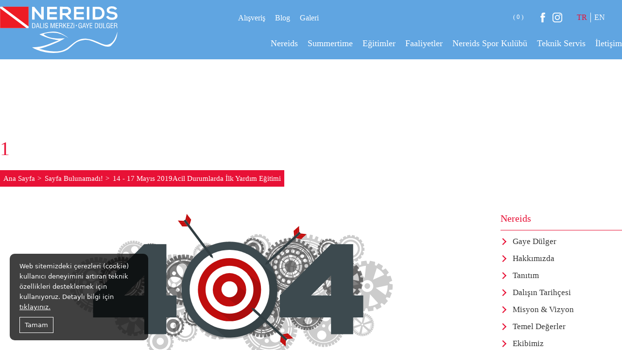

--- FILE ---
content_type: text/html; charset=UTF-8
request_url: https://www.nereidsdalismerkezi.com/etkinlik-takvimi/14-17-mayis-2019-acil-durumlarda-ilk-yardim-egitimi
body_size: 44441
content:
<!DOCTYPE html>
<html lang="tr">
<head><meta http-equiv="Content-Type" content="text/html; charset=utf-8">
    
    <meta name="viewport" content="width=device-width, initial-scale=1, maximum-scale=1, user-scalable=0">
    <meta name="author" content="Infomedya Bilişim Teknolojileri, http://www.infomedya.com.tr">
    <meta name="description" content="">
    <meta name="robots" content="index, follow">
    <link rel="shortcut icon" href="/cms-uploads/nereids-favicon.png" type="image/x-icon">
        
    <!-- Styles -->
    <link rel="stylesheet" type="text/css" href="/cms-content/themes/default/content/dist/css/style.min.css?1595250245"/>
    <link rel="stylesheet" type="text/css" href="https://www.infomedya.com.tr/gdpr/gdpr.css"/>

    <!-- Javascripts -->
    <script type="text/javascript" src="/cms-content/themes/default/content/dist/js/script.min.js?1716381605"></script>

    <title>14 - 17 Mayıs 2019Acil Durumlarda İlk Yardım Eğitimi - Nereids Dalış Merkezi</title>
</head>

<body id="top" data-page="sub" data-module="">
    <!-- MOBILE MENU -->
<div class="hidden-xl-up" off-canvas="id-1 right push">
    <div class="mobile_container">
        <!-- Mobile Search -->
        <form action="/arama" class="mobile_search" method="get">
            <input name="q" type="search" placeholder="">
        </form>
        <!-- //Mobile Search -->

        <!-- Mobile Menu -->
        <ul class="mobile_menu">
            <li><a href="https://www.nereidsdalismerkezi.com" style="background-image:url('/cms-uploads/home.svg')">Ana Sayfa</a></li>
            <li class=""><a href="/alisveris" target="_self" style="background-image:url(/cms-uploads/nereids-alis-veris-sayfasi-ikon2.svg)">Alışveriş</a></li><li class="parent "><a href="javascript:void(0)" target="_self" style="background-image:url(/cms-uploads/nereids-nereids-ikon.svg)">Nereids</a><ul class="subMenu noListType"><li class=""><a href="/nereids/gaye-dulger" target="_self" >Gaye Dülger</a></li><li class=""><a href="/nereids/hakkimizda" target="_self" >Hakkımızda</a></li><li class=""><a href="/cms-uploads/2020/05/nereids-tanitim.pptx" target="_blank" >Tanıtım</a></li><li class=""><a href="/nereids/dalisin-tarihcesi" target="_self" >Dalışın Tarihçesi</a></li><li class=""><a href="/nereids/misyon-vizyon" target="_self" >Misyon & Vizyon</a></li><li class=""><a href="/nereids/temel-degerler" target="_self" >Temel Değerler</a></li><li class=""><a href="/nereids/ekibimiz" target="_self" >Ekibimiz</a></li><li class=""><a href="/nereids/merkezimiz" target="_self" >Merkezimiz</a></li><li class=""><a href="/nereids/gurur-tablomuz" target="_self" >Gurur Tablomuz</a></li><li class=""><a href="/nereids/dalgiclarimizdan" target="_self" >Dalgıçlarımızdan</a></li><li class=""><a href="/nereids/basindayiz" target="_self" >Basındayız</a></li><li class=""><a href="/nereids/franchise" target="_self" >Franchise</a></li></ul></li><li class="parent "><a href="javascript:void(0)" target="_self" style="background-image:url(/cms-uploads/nereids-sumertime-ikon.svg)">Summertime</a><ul class="subMenu noListType"><li class=""><a href="/summertime/hikayesi" target="_self" >Hikayesi</a></li><li class=""><a href="/summertime/ozel-tesekkurlerimizle" target="_self" >Özel Teşekkürlerimizle</a></li><li class=""><a href="/summertime/misyon-vizyon" target="_self" >Misyon & Vizyon</a></li></ul></li><li class="parent "><a href="javascript:void(0)" target="_self" style="background-image:url(/cms-uploads/scuba-.svg)">Eğitimler</a><ul class="subMenu noListType"><li class=""><a href="/egitimler/dalici-egitimleri" target="" >Dalıcı Eğitimleri</a></li><li class=""><a href="/egitimler/dalista-profesyonellik-egitimleri" target="" >Dalışta Profesyonellik Eğitimleri</a></li><li class=""><a href="/egitimler/acil-durumda-ilk-yardim-egitimleri" target="" >Acil Durumda İlk Yardım Eğitimleri</a></li><li class=""><a href="/egitimler/engelli-dalici-dalis-egitimleri" target="" >Engelli Dalıcı - Dalış Eğitimleri</a></li></ul></li><li class=""><a href="/faaliyetler" target="_self" style="background-image:url(/cms-uploads/flippers.svg)">Faaliyetler</a></li><li class=""><a href="/blog" target="_self" style="background-image:url(/cms-uploads/nereids-blog-sayfasi-ikon.svg)">Blog</a></li><li class="parent "><a href="javascript:void(0)" target="_self" style="background-image:url(/cms-uploads/nereids-spor-klubu-ikon.svg)">Nereids Spor Kulübü</a><ul class="subMenu noListType"><li class=""><a href="/nereids-spor-kulubu/hakkimizda" target="_self" >Hakkımızda</a></li><li class=""><a href="/nereids-spor-kulubu/tuzuk" target="_self" >Tüzük</a></li></ul></li><li class=""><a href="/galeri" target="_self" style="background-image:url(/cms-uploads/nereids-galeri-sayfasi-ikon.svg)">Galeri</a></li><li class=""><a href="/teknik-servis" target="_self" style="background-image:url(/cms-uploads/nereids-teknik-servis-ikon.svg)">Teknik Servis</a></li><li class=""><a href="/iletisim" target="_self" style="background-image:url(/cms-uploads/phone-contact.svg)">İletişim</a></li>
            <li><a href="/uye-ol" style="background-image:url('/cms-uploads/')">Üye Ol</a></li>
        </ul>
        <!-- //Mobile Menu -->

        <!-- Mobile Social Network -->
        <div class="mobile_title">Bizi Takip Edin!</div>

        <ul class="mobile_social_list">
            <li><a href="https://www.facebook.com/nereidsdalismerkezi" target="_blank" style="background-image:url('/cms-uploads/facebook.svg')"></a></li>
            <li><a href="https://www.instagram.com/nereids.dalis.merkezi" target="_blank" style="background-image:url('/cms-uploads/instagram.svg')"></a></li>
        </ul>
        <!-- //Mobile Social Network -->

        <!-- Mobile Language Select -->
        <div class="mobile_language">
            <span>Dil Seçimi</span>

            <div class="s-select s-select-arrow">
                <select name="mobile_language_select" class="mobile_language_select" onchange="location = this.value;">
                    <option value="javascript:void(0)"  selected>TÜRKÇE</option>
                    <option value="https://www.nereidsdivecenter.com/" >ENGLISH</option>
                </select>
            </div>
        </div>
        <!-- //Mobile Language Select -->
    </div>
</div>
<!-- //MOBILE MENU -->

<div class="hidden-xl-up" off-canvas="id-2 left push">
    <form action="" class="mobile_basket">
        <div class="mobile_basket_title">Sepetim</div>

        <ul class="mobile_basket_list">
                    </ul>

        <!--
        <div class="mobile_basket_info">
            <div class="mobile_basket_info_subtotal">
                <span>Ara Toplam</span>
                <span>387.00 TL</span>
            </div>
            <div class="mobile_basket_info_cargo">
                <span>Kargo Masrafı</span>
                <span>0,00 TL</span>
            </div>
            <div class="mobile_basket_info_taxes">
                <span>İndirim</span>
                <span>-12.00 TL</span>
            </div>

            <div class="mobile_basket_info_total">
                <span>Genel Toplam</span>
                <span>369.00 TL</span>
            </div>
        </div>
        -->
        <a href="/sepet" class="mobile_basket_button">Satın Al</a>
    </form>
</div>

    <!-- Mobile Login -->
    <a href="/uye-girisi" class="mobile_login hidden-xl-up"></a>
    <!-- //Mobile Login -->


<!-- Mobile Cart -->
<a href="/sepet" class="mobile_cart hidden-xl-up"></a>
<!-- //Mobile Cart -->

<div canvas="container">
    <!-- HEADER -->
    <header class="header">
        <!-- Mobile Button -->
        <div class="mobile_button">
            <div class="mobile_button_inner hidden-xl-up">
                <span></span>
                <span></span>
                <span></span>
            </div>
        </div>
        <!-- //Mobile Button -->

        <div class="header_inner globalWidth">
            <!-- Logo -->
            <a href="https://www.nereidsdalismerkezi.com" class="header_logo" style="background-image:url('/cms-uploads/nereids-logo.svg')"></a>
            <!-- /Logo -->

            <div class="header_right hidden-xl-down">
                <div class="header_right_top">
                    <div class="header_right_top_left">
                        <ul class="header_right_top_menu">
                            <li class=""><a href="/alisveris" target="_self" style="background-image:url(/cms-uploads/nereids-alis-veris-sayfasi-ikon2.svg)">Alışveriş</a></li><li class=""><a href="/blog" target="_self" style="background-image:url(/cms-uploads/nereids-blog-sayfasi-ikon.svg)">Blog</a></li><li class=""><a href="/galeri" target="_self" style="background-image:url(/cms-uploads/nereids-galeri-sayfasi-ikon.svg)">Galeri</a></li>
                        </ul>
                    </div>

                    <div class="header_right_top_right">
                        <ul class="header_right_top_opt">
                            <li>
                                <a href="javascript:void(0)" class="header_right_top_opt_user"></a>
                                <div class="loginbox">
                                    <div class="loginbox_avatar"></div>
                                                                            <form action="/cms-content/themes/default/controller/ajax/forms.php?siteLang=TR" class="loginbox_form" method="POST" autocomplete="off" enctype="multipart/form-data" data-parsley-validate>
                                            <fieldset>
                                                <input type="hidden" name="loginForm">

                                                <input type="email" name="email" placeholder="E-Posta">
                                                <input type="password" name="password" placeholder="Şifre">
                                                <input type="submit" value="Giriş">
                                            </fieldset>
                                        </form>

                                        <div class="loginbox_bottom">
                                            <a href="/uye-ol" class="loginbox_bottom_newaccount">Bir hesaba mı ihtiyacınız var?</a>
                                            <a href="/sifremi-unuttum" class="loginbox_form_forgot">Parolanızı mı unuttunuz?</a>
                                        </div>
                                    

                                </div>
                            </li>
                            <li>
                                <a href="/sepet" class="header_right_top_opt_cart"><span>( 0 )</span></a>

                            </li>
                        </ul>

                        <ul class="header_right_top_social">
                            <li><a href="https://www.facebook.com/nereidsdalismerkezi" target="_blank"><svg id="Capa_1" viewBox="0 0 238.9 511.9"><style>.st0{fill:#dde5ec}</style><path id="Facebook" class="st0" d="M51.6 99.1v70.5H0v86.2h51.6v256.1h106.1V255.8h71.2s6.7-41.3 9.9-86.5h-80.7v-58.9c0-8.8 11.6-20.7 23-20.7h57.8V0h-78.6C49-.1 51.6 86.2 51.6 99.1z"/></svg></a></li>
                            <li><a href="https://www.instagram.com/nereids.dalis.merkezi" target="_blank"><svg id="Layer_1" viewBox="0 0 512 512"><style>.st0{fill:#dde5ec}</style><path class="st0" d="M370.7 0H141.3C63.4 0 0 63.4 0 141.3v229.4C0 448.6 63.4 512 141.3 512h229.4c77.9 0 141.3-63.4 141.3-141.3V141.3C512 63.4 448.6 0 370.7 0zm95.9 370.7c0 52.9-43 95.9-95.9 95.9H141.3c-52.9 0-95.9-43-95.9-95.9V141.3c0-52.9 43-95.9 95.9-95.9h229.4c52.9 0 95.9 43 95.9 95.9v229.4z"/><path class="st0" d="M256 124.1c-72.7 0-131.9 59.2-131.9 131.9S183.3 387.9 256 387.9 387.9 328.7 387.9 256 328.7 124.1 256 124.1zm0 218.4c-47.7 0-86.5-38.8-86.5-86.5s38.8-86.5 86.5-86.5 86.5 38.8 86.5 86.5-38.8 86.5-86.5 86.5zM393.5 85.6c-8.8 0-17.4 3.5-23.5 9.8-6.2 6.2-9.8 14.8-9.8 23.6s3.6 17.4 9.8 23.6c6.2 6.2 14.8 9.8 23.5 9.8 8.8 0 17.4-3.6 23.6-9.8s9.8-14.8 9.8-23.6-3.5-17.4-9.8-23.6c-6.3-6.3-14.9-9.8-23.6-9.8z"/></svg></a></li>
                        </ul>

                        <ul class="header_right_top_language">
                                                            <li class="active"><a href="javascript:void(0)">TR</a></li>
                                                            <li ><a href="/en/">EN</a></li>
                                                    </ul>

                        <!-- Search -->
                        <a href="javascript:void(0)" class="header_right_top_search">
                            <form action="/arama" class="header_right_top_search_form" method="get">
                                <input type="text" name="q" class="header_right_top_search_input" placeholder="Ne Aramıştınız?">
                                <button type="submit">Arama</button>
                            </form>
                        </a>
                        <!-- //Search -->
                    </div>
                </div>

                <div class="header_right_bottom">
                    <!-- Main Menu -->
                    <nav class="hidden-xl-down">
                        <ul class="header_right_bottom_menu">
                            <li class="parent "><a href="javascript:void(0)" target="_self"><span>Nereids</span><svg x="0px" y="0px" viewBox="0 0 100 125">
	<path fill="none" stroke="#fff" stroke-width="3" d="M0,1C4.92,1,4.92,7,9.83,7s4.92-6,9.83-6,4.92,6,9.83,6,4.92-6,9.83-6,4.92,6,9.83,6S54.08,1,59,1s4.92,6,9.83,6,4.92-6,9.83-6,4.92,6,9.83,6,4.92-6,9.84-6,4.92,6,9.83,6,4.92-6,9.83-6,4.92,6,9.83,6,4.92-6,9.84-6,4.92,6,9.83,6,4.92-6,9.83-6,4.92,6,9.83,6,4.92-6,9.84-6,4.92,6,9.83,6,4.92-6,9.83-6,4.92,6,9.84,6,4.92-6,9.84-6,4.92,6,9.83,6,4.92-6,9.84-6,4.92,6,9.84,6,4.92-6,9.83-6,4.92,6,9.84,6,4.92-6,9.84-6,4.92,6,9.84,6S290.1,1,295,1s4.92,6,9.84,6,4.92-6,9.84-6,4.92,6,9.84,6,4.92-6,9.84-6,4.92,6,9.84,6,4.92-6,9.84-6,4.92,6,9.84,6,4.92-6,9.84-6,4.92,6,9.84,6,4.92-6,9.83-6,4.92,6,9.84,6,4.92-6,9.83-6,4.92,6,9.84,6,4.92-6,9.83-6,4.92,6,9.84,6,4.92-6,9.83-6,4.92,6,9.84,6,4.92-6,9.84-6,4.92,6,9.84,6,4.92-6,9.84-6,4.92,6,9.84,6,4.92-6,9.84-6,4.92,6,9.84,6,4.92-6,9.84-6,4.92,6,9.84,6,4.92-6,9.84-6,4.92,6,9.84,6,4.92-6,9.84-6,4.92,6,9.84,6,4.92-6,9.85-6,4.92,6,9.85,6"/>
</svg></a><ul class="subMenu noListType"><li class=""><a href="/nereids/gaye-dulger" target="_self"><span>Gaye Dülger</span><svg x="0px" y="0px" viewBox="0 0 100 125">
	<path fill="none" stroke="#fff" stroke-width="3" d="M0,1C4.92,1,4.92,7,9.83,7s4.92-6,9.83-6,4.92,6,9.83,6,4.92-6,9.83-6,4.92,6,9.83,6S54.08,1,59,1s4.92,6,9.83,6,4.92-6,9.83-6,4.92,6,9.83,6,4.92-6,9.84-6,4.92,6,9.83,6,4.92-6,9.83-6,4.92,6,9.83,6,4.92-6,9.84-6,4.92,6,9.83,6,4.92-6,9.83-6,4.92,6,9.83,6,4.92-6,9.84-6,4.92,6,9.83,6,4.92-6,9.83-6,4.92,6,9.84,6,4.92-6,9.84-6,4.92,6,9.83,6,4.92-6,9.84-6,4.92,6,9.84,6,4.92-6,9.83-6,4.92,6,9.84,6,4.92-6,9.84-6,4.92,6,9.84,6S290.1,1,295,1s4.92,6,9.84,6,4.92-6,9.84-6,4.92,6,9.84,6,4.92-6,9.84-6,4.92,6,9.84,6,4.92-6,9.84-6,4.92,6,9.84,6,4.92-6,9.84-6,4.92,6,9.84,6,4.92-6,9.83-6,4.92,6,9.84,6,4.92-6,9.83-6,4.92,6,9.84,6,4.92-6,9.83-6,4.92,6,9.84,6,4.92-6,9.83-6,4.92,6,9.84,6,4.92-6,9.84-6,4.92,6,9.84,6,4.92-6,9.84-6,4.92,6,9.84,6,4.92-6,9.84-6,4.92,6,9.84,6,4.92-6,9.84-6,4.92,6,9.84,6,4.92-6,9.84-6,4.92,6,9.84,6,4.92-6,9.84-6,4.92,6,9.84,6,4.92-6,9.85-6,4.92,6,9.85,6"/>
</svg></a></li><li class=""><a href="/nereids/hakkimizda" target="_self"><span>Hakkımızda</span><svg x="0px" y="0px" viewBox="0 0 100 125">
	<path fill="none" stroke="#fff" stroke-width="3" d="M0,1C4.92,1,4.92,7,9.83,7s4.92-6,9.83-6,4.92,6,9.83,6,4.92-6,9.83-6,4.92,6,9.83,6S54.08,1,59,1s4.92,6,9.83,6,4.92-6,9.83-6,4.92,6,9.83,6,4.92-6,9.84-6,4.92,6,9.83,6,4.92-6,9.83-6,4.92,6,9.83,6,4.92-6,9.84-6,4.92,6,9.83,6,4.92-6,9.83-6,4.92,6,9.83,6,4.92-6,9.84-6,4.92,6,9.83,6,4.92-6,9.83-6,4.92,6,9.84,6,4.92-6,9.84-6,4.92,6,9.83,6,4.92-6,9.84-6,4.92,6,9.84,6,4.92-6,9.83-6,4.92,6,9.84,6,4.92-6,9.84-6,4.92,6,9.84,6S290.1,1,295,1s4.92,6,9.84,6,4.92-6,9.84-6,4.92,6,9.84,6,4.92-6,9.84-6,4.92,6,9.84,6,4.92-6,9.84-6,4.92,6,9.84,6,4.92-6,9.84-6,4.92,6,9.84,6,4.92-6,9.83-6,4.92,6,9.84,6,4.92-6,9.83-6,4.92,6,9.84,6,4.92-6,9.83-6,4.92,6,9.84,6,4.92-6,9.83-6,4.92,6,9.84,6,4.92-6,9.84-6,4.92,6,9.84,6,4.92-6,9.84-6,4.92,6,9.84,6,4.92-6,9.84-6,4.92,6,9.84,6,4.92-6,9.84-6,4.92,6,9.84,6,4.92-6,9.84-6,4.92,6,9.84,6,4.92-6,9.84-6,4.92,6,9.84,6,4.92-6,9.85-6,4.92,6,9.85,6"/>
</svg></a></li><li class=""><a href="/cms-uploads/2020/05/nereids-tanitim.pptx" target="_blank"><span>Tanıtım</span><svg x="0px" y="0px" viewBox="0 0 100 125">
	<path fill="none" stroke="#fff" stroke-width="3" d="M0,1C4.92,1,4.92,7,9.83,7s4.92-6,9.83-6,4.92,6,9.83,6,4.92-6,9.83-6,4.92,6,9.83,6S54.08,1,59,1s4.92,6,9.83,6,4.92-6,9.83-6,4.92,6,9.83,6,4.92-6,9.84-6,4.92,6,9.83,6,4.92-6,9.83-6,4.92,6,9.83,6,4.92-6,9.84-6,4.92,6,9.83,6,4.92-6,9.83-6,4.92,6,9.83,6,4.92-6,9.84-6,4.92,6,9.83,6,4.92-6,9.83-6,4.92,6,9.84,6,4.92-6,9.84-6,4.92,6,9.83,6,4.92-6,9.84-6,4.92,6,9.84,6,4.92-6,9.83-6,4.92,6,9.84,6,4.92-6,9.84-6,4.92,6,9.84,6S290.1,1,295,1s4.92,6,9.84,6,4.92-6,9.84-6,4.92,6,9.84,6,4.92-6,9.84-6,4.92,6,9.84,6,4.92-6,9.84-6,4.92,6,9.84,6,4.92-6,9.84-6,4.92,6,9.84,6,4.92-6,9.83-6,4.92,6,9.84,6,4.92-6,9.83-6,4.92,6,9.84,6,4.92-6,9.83-6,4.92,6,9.84,6,4.92-6,9.83-6,4.92,6,9.84,6,4.92-6,9.84-6,4.92,6,9.84,6,4.92-6,9.84-6,4.92,6,9.84,6,4.92-6,9.84-6,4.92,6,9.84,6,4.92-6,9.84-6,4.92,6,9.84,6,4.92-6,9.84-6,4.92,6,9.84,6,4.92-6,9.84-6,4.92,6,9.84,6,4.92-6,9.85-6,4.92,6,9.85,6"/>
</svg></a></li><li class=""><a href="/nereids/dalisin-tarihcesi" target="_self"><span>Dalışın Tarihçesi</span><svg x="0px" y="0px" viewBox="0 0 100 125">
	<path fill="none" stroke="#fff" stroke-width="3" d="M0,1C4.92,1,4.92,7,9.83,7s4.92-6,9.83-6,4.92,6,9.83,6,4.92-6,9.83-6,4.92,6,9.83,6S54.08,1,59,1s4.92,6,9.83,6,4.92-6,9.83-6,4.92,6,9.83,6,4.92-6,9.84-6,4.92,6,9.83,6,4.92-6,9.83-6,4.92,6,9.83,6,4.92-6,9.84-6,4.92,6,9.83,6,4.92-6,9.83-6,4.92,6,9.83,6,4.92-6,9.84-6,4.92,6,9.83,6,4.92-6,9.83-6,4.92,6,9.84,6,4.92-6,9.84-6,4.92,6,9.83,6,4.92-6,9.84-6,4.92,6,9.84,6,4.92-6,9.83-6,4.92,6,9.84,6,4.92-6,9.84-6,4.92,6,9.84,6S290.1,1,295,1s4.92,6,9.84,6,4.92-6,9.84-6,4.92,6,9.84,6,4.92-6,9.84-6,4.92,6,9.84,6,4.92-6,9.84-6,4.92,6,9.84,6,4.92-6,9.84-6,4.92,6,9.84,6,4.92-6,9.83-6,4.92,6,9.84,6,4.92-6,9.83-6,4.92,6,9.84,6,4.92-6,9.83-6,4.92,6,9.84,6,4.92-6,9.83-6,4.92,6,9.84,6,4.92-6,9.84-6,4.92,6,9.84,6,4.92-6,9.84-6,4.92,6,9.84,6,4.92-6,9.84-6,4.92,6,9.84,6,4.92-6,9.84-6,4.92,6,9.84,6,4.92-6,9.84-6,4.92,6,9.84,6,4.92-6,9.84-6,4.92,6,9.84,6,4.92-6,9.85-6,4.92,6,9.85,6"/>
</svg></a></li><li class=""><a href="/nereids/misyon-vizyon" target="_self"><span>Misyon & Vizyon</span><svg x="0px" y="0px" viewBox="0 0 100 125">
	<path fill="none" stroke="#fff" stroke-width="3" d="M0,1C4.92,1,4.92,7,9.83,7s4.92-6,9.83-6,4.92,6,9.83,6,4.92-6,9.83-6,4.92,6,9.83,6S54.08,1,59,1s4.92,6,9.83,6,4.92-6,9.83-6,4.92,6,9.83,6,4.92-6,9.84-6,4.92,6,9.83,6,4.92-6,9.83-6,4.92,6,9.83,6,4.92-6,9.84-6,4.92,6,9.83,6,4.92-6,9.83-6,4.92,6,9.83,6,4.92-6,9.84-6,4.92,6,9.83,6,4.92-6,9.83-6,4.92,6,9.84,6,4.92-6,9.84-6,4.92,6,9.83,6,4.92-6,9.84-6,4.92,6,9.84,6,4.92-6,9.83-6,4.92,6,9.84,6,4.92-6,9.84-6,4.92,6,9.84,6S290.1,1,295,1s4.92,6,9.84,6,4.92-6,9.84-6,4.92,6,9.84,6,4.92-6,9.84-6,4.92,6,9.84,6,4.92-6,9.84-6,4.92,6,9.84,6,4.92-6,9.84-6,4.92,6,9.84,6,4.92-6,9.83-6,4.92,6,9.84,6,4.92-6,9.83-6,4.92,6,9.84,6,4.92-6,9.83-6,4.92,6,9.84,6,4.92-6,9.83-6,4.92,6,9.84,6,4.92-6,9.84-6,4.92,6,9.84,6,4.92-6,9.84-6,4.92,6,9.84,6,4.92-6,9.84-6,4.92,6,9.84,6,4.92-6,9.84-6,4.92,6,9.84,6,4.92-6,9.84-6,4.92,6,9.84,6,4.92-6,9.84-6,4.92,6,9.84,6,4.92-6,9.85-6,4.92,6,9.85,6"/>
</svg></a></li><li class=""><a href="/nereids/temel-degerler" target="_self"><span>Temel Değerler</span><svg x="0px" y="0px" viewBox="0 0 100 125">
	<path fill="none" stroke="#fff" stroke-width="3" d="M0,1C4.92,1,4.92,7,9.83,7s4.92-6,9.83-6,4.92,6,9.83,6,4.92-6,9.83-6,4.92,6,9.83,6S54.08,1,59,1s4.92,6,9.83,6,4.92-6,9.83-6,4.92,6,9.83,6,4.92-6,9.84-6,4.92,6,9.83,6,4.92-6,9.83-6,4.92,6,9.83,6,4.92-6,9.84-6,4.92,6,9.83,6,4.92-6,9.83-6,4.92,6,9.83,6,4.92-6,9.84-6,4.92,6,9.83,6,4.92-6,9.83-6,4.92,6,9.84,6,4.92-6,9.84-6,4.92,6,9.83,6,4.92-6,9.84-6,4.92,6,9.84,6,4.92-6,9.83-6,4.92,6,9.84,6,4.92-6,9.84-6,4.92,6,9.84,6S290.1,1,295,1s4.92,6,9.84,6,4.92-6,9.84-6,4.92,6,9.84,6,4.92-6,9.84-6,4.92,6,9.84,6,4.92-6,9.84-6,4.92,6,9.84,6,4.92-6,9.84-6,4.92,6,9.84,6,4.92-6,9.83-6,4.92,6,9.84,6,4.92-6,9.83-6,4.92,6,9.84,6,4.92-6,9.83-6,4.92,6,9.84,6,4.92-6,9.83-6,4.92,6,9.84,6,4.92-6,9.84-6,4.92,6,9.84,6,4.92-6,9.84-6,4.92,6,9.84,6,4.92-6,9.84-6,4.92,6,9.84,6,4.92-6,9.84-6,4.92,6,9.84,6,4.92-6,9.84-6,4.92,6,9.84,6,4.92-6,9.84-6,4.92,6,9.84,6,4.92-6,9.85-6,4.92,6,9.85,6"/>
</svg></a></li><li class=""><a href="/nereids/ekibimiz" target="_self"><span>Ekibimiz</span><svg x="0px" y="0px" viewBox="0 0 100 125">
	<path fill="none" stroke="#fff" stroke-width="3" d="M0,1C4.92,1,4.92,7,9.83,7s4.92-6,9.83-6,4.92,6,9.83,6,4.92-6,9.83-6,4.92,6,9.83,6S54.08,1,59,1s4.92,6,9.83,6,4.92-6,9.83-6,4.92,6,9.83,6,4.92-6,9.84-6,4.92,6,9.83,6,4.92-6,9.83-6,4.92,6,9.83,6,4.92-6,9.84-6,4.92,6,9.83,6,4.92-6,9.83-6,4.92,6,9.83,6,4.92-6,9.84-6,4.92,6,9.83,6,4.92-6,9.83-6,4.92,6,9.84,6,4.92-6,9.84-6,4.92,6,9.83,6,4.92-6,9.84-6,4.92,6,9.84,6,4.92-6,9.83-6,4.92,6,9.84,6,4.92-6,9.84-6,4.92,6,9.84,6S290.1,1,295,1s4.92,6,9.84,6,4.92-6,9.84-6,4.92,6,9.84,6,4.92-6,9.84-6,4.92,6,9.84,6,4.92-6,9.84-6,4.92,6,9.84,6,4.92-6,9.84-6,4.92,6,9.84,6,4.92-6,9.83-6,4.92,6,9.84,6,4.92-6,9.83-6,4.92,6,9.84,6,4.92-6,9.83-6,4.92,6,9.84,6,4.92-6,9.83-6,4.92,6,9.84,6,4.92-6,9.84-6,4.92,6,9.84,6,4.92-6,9.84-6,4.92,6,9.84,6,4.92-6,9.84-6,4.92,6,9.84,6,4.92-6,9.84-6,4.92,6,9.84,6,4.92-6,9.84-6,4.92,6,9.84,6,4.92-6,9.84-6,4.92,6,9.84,6,4.92-6,9.85-6,4.92,6,9.85,6"/>
</svg></a></li><li class=""><a href="/nereids/merkezimiz" target="_self"><span>Merkezimiz</span><svg x="0px" y="0px" viewBox="0 0 100 125">
	<path fill="none" stroke="#fff" stroke-width="3" d="M0,1C4.92,1,4.92,7,9.83,7s4.92-6,9.83-6,4.92,6,9.83,6,4.92-6,9.83-6,4.92,6,9.83,6S54.08,1,59,1s4.92,6,9.83,6,4.92-6,9.83-6,4.92,6,9.83,6,4.92-6,9.84-6,4.92,6,9.83,6,4.92-6,9.83-6,4.92,6,9.83,6,4.92-6,9.84-6,4.92,6,9.83,6,4.92-6,9.83-6,4.92,6,9.83,6,4.92-6,9.84-6,4.92,6,9.83,6,4.92-6,9.83-6,4.92,6,9.84,6,4.92-6,9.84-6,4.92,6,9.83,6,4.92-6,9.84-6,4.92,6,9.84,6,4.92-6,9.83-6,4.92,6,9.84,6,4.92-6,9.84-6,4.92,6,9.84,6S290.1,1,295,1s4.92,6,9.84,6,4.92-6,9.84-6,4.92,6,9.84,6,4.92-6,9.84-6,4.92,6,9.84,6,4.92-6,9.84-6,4.92,6,9.84,6,4.92-6,9.84-6,4.92,6,9.84,6,4.92-6,9.83-6,4.92,6,9.84,6,4.92-6,9.83-6,4.92,6,9.84,6,4.92-6,9.83-6,4.92,6,9.84,6,4.92-6,9.83-6,4.92,6,9.84,6,4.92-6,9.84-6,4.92,6,9.84,6,4.92-6,9.84-6,4.92,6,9.84,6,4.92-6,9.84-6,4.92,6,9.84,6,4.92-6,9.84-6,4.92,6,9.84,6,4.92-6,9.84-6,4.92,6,9.84,6,4.92-6,9.84-6,4.92,6,9.84,6,4.92-6,9.85-6,4.92,6,9.85,6"/>
</svg></a></li><li class=""><a href="/nereids/gurur-tablomuz" target="_self"><span>Gurur Tablomuz</span><svg x="0px" y="0px" viewBox="0 0 100 125">
	<path fill="none" stroke="#fff" stroke-width="3" d="M0,1C4.92,1,4.92,7,9.83,7s4.92-6,9.83-6,4.92,6,9.83,6,4.92-6,9.83-6,4.92,6,9.83,6S54.08,1,59,1s4.92,6,9.83,6,4.92-6,9.83-6,4.92,6,9.83,6,4.92-6,9.84-6,4.92,6,9.83,6,4.92-6,9.83-6,4.92,6,9.83,6,4.92-6,9.84-6,4.92,6,9.83,6,4.92-6,9.83-6,4.92,6,9.83,6,4.92-6,9.84-6,4.92,6,9.83,6,4.92-6,9.83-6,4.92,6,9.84,6,4.92-6,9.84-6,4.92,6,9.83,6,4.92-6,9.84-6,4.92,6,9.84,6,4.92-6,9.83-6,4.92,6,9.84,6,4.92-6,9.84-6,4.92,6,9.84,6S290.1,1,295,1s4.92,6,9.84,6,4.92-6,9.84-6,4.92,6,9.84,6,4.92-6,9.84-6,4.92,6,9.84,6,4.92-6,9.84-6,4.92,6,9.84,6,4.92-6,9.84-6,4.92,6,9.84,6,4.92-6,9.83-6,4.92,6,9.84,6,4.92-6,9.83-6,4.92,6,9.84,6,4.92-6,9.83-6,4.92,6,9.84,6,4.92-6,9.83-6,4.92,6,9.84,6,4.92-6,9.84-6,4.92,6,9.84,6,4.92-6,9.84-6,4.92,6,9.84,6,4.92-6,9.84-6,4.92,6,9.84,6,4.92-6,9.84-6,4.92,6,9.84,6,4.92-6,9.84-6,4.92,6,9.84,6,4.92-6,9.84-6,4.92,6,9.84,6,4.92-6,9.85-6,4.92,6,9.85,6"/>
</svg></a></li><li class=""><a href="/nereids/dalgiclarimizdan" target="_self"><span>Dalgıçlarımızdan</span><svg x="0px" y="0px" viewBox="0 0 100 125">
	<path fill="none" stroke="#fff" stroke-width="3" d="M0,1C4.92,1,4.92,7,9.83,7s4.92-6,9.83-6,4.92,6,9.83,6,4.92-6,9.83-6,4.92,6,9.83,6S54.08,1,59,1s4.92,6,9.83,6,4.92-6,9.83-6,4.92,6,9.83,6,4.92-6,9.84-6,4.92,6,9.83,6,4.92-6,9.83-6,4.92,6,9.83,6,4.92-6,9.84-6,4.92,6,9.83,6,4.92-6,9.83-6,4.92,6,9.83,6,4.92-6,9.84-6,4.92,6,9.83,6,4.92-6,9.83-6,4.92,6,9.84,6,4.92-6,9.84-6,4.92,6,9.83,6,4.92-6,9.84-6,4.92,6,9.84,6,4.92-6,9.83-6,4.92,6,9.84,6,4.92-6,9.84-6,4.92,6,9.84,6S290.1,1,295,1s4.92,6,9.84,6,4.92-6,9.84-6,4.92,6,9.84,6,4.92-6,9.84-6,4.92,6,9.84,6,4.92-6,9.84-6,4.92,6,9.84,6,4.92-6,9.84-6,4.92,6,9.84,6,4.92-6,9.83-6,4.92,6,9.84,6,4.92-6,9.83-6,4.92,6,9.84,6,4.92-6,9.83-6,4.92,6,9.84,6,4.92-6,9.83-6,4.92,6,9.84,6,4.92-6,9.84-6,4.92,6,9.84,6,4.92-6,9.84-6,4.92,6,9.84,6,4.92-6,9.84-6,4.92,6,9.84,6,4.92-6,9.84-6,4.92,6,9.84,6,4.92-6,9.84-6,4.92,6,9.84,6,4.92-6,9.84-6,4.92,6,9.84,6,4.92-6,9.85-6,4.92,6,9.85,6"/>
</svg></a></li><li class=""><a href="/nereids/basindayiz" target="_self"><span>Basındayız</span><svg x="0px" y="0px" viewBox="0 0 100 125">
	<path fill="none" stroke="#fff" stroke-width="3" d="M0,1C4.92,1,4.92,7,9.83,7s4.92-6,9.83-6,4.92,6,9.83,6,4.92-6,9.83-6,4.92,6,9.83,6S54.08,1,59,1s4.92,6,9.83,6,4.92-6,9.83-6,4.92,6,9.83,6,4.92-6,9.84-6,4.92,6,9.83,6,4.92-6,9.83-6,4.92,6,9.83,6,4.92-6,9.84-6,4.92,6,9.83,6,4.92-6,9.83-6,4.92,6,9.83,6,4.92-6,9.84-6,4.92,6,9.83,6,4.92-6,9.83-6,4.92,6,9.84,6,4.92-6,9.84-6,4.92,6,9.83,6,4.92-6,9.84-6,4.92,6,9.84,6,4.92-6,9.83-6,4.92,6,9.84,6,4.92-6,9.84-6,4.92,6,9.84,6S290.1,1,295,1s4.92,6,9.84,6,4.92-6,9.84-6,4.92,6,9.84,6,4.92-6,9.84-6,4.92,6,9.84,6,4.92-6,9.84-6,4.92,6,9.84,6,4.92-6,9.84-6,4.92,6,9.84,6,4.92-6,9.83-6,4.92,6,9.84,6,4.92-6,9.83-6,4.92,6,9.84,6,4.92-6,9.83-6,4.92,6,9.84,6,4.92-6,9.83-6,4.92,6,9.84,6,4.92-6,9.84-6,4.92,6,9.84,6,4.92-6,9.84-6,4.92,6,9.84,6,4.92-6,9.84-6,4.92,6,9.84,6,4.92-6,9.84-6,4.92,6,9.84,6,4.92-6,9.84-6,4.92,6,9.84,6,4.92-6,9.84-6,4.92,6,9.84,6,4.92-6,9.85-6,4.92,6,9.85,6"/>
</svg></a></li><li class=""><a href="/nereids/franchise" target="_self"><span>Franchise</span><svg x="0px" y="0px" viewBox="0 0 100 125">
	<path fill="none" stroke="#fff" stroke-width="3" d="M0,1C4.92,1,4.92,7,9.83,7s4.92-6,9.83-6,4.92,6,9.83,6,4.92-6,9.83-6,4.92,6,9.83,6S54.08,1,59,1s4.92,6,9.83,6,4.92-6,9.83-6,4.92,6,9.83,6,4.92-6,9.84-6,4.92,6,9.83,6,4.92-6,9.83-6,4.92,6,9.83,6,4.92-6,9.84-6,4.92,6,9.83,6,4.92-6,9.83-6,4.92,6,9.83,6,4.92-6,9.84-6,4.92,6,9.83,6,4.92-6,9.83-6,4.92,6,9.84,6,4.92-6,9.84-6,4.92,6,9.83,6,4.92-6,9.84-6,4.92,6,9.84,6,4.92-6,9.83-6,4.92,6,9.84,6,4.92-6,9.84-6,4.92,6,9.84,6S290.1,1,295,1s4.92,6,9.84,6,4.92-6,9.84-6,4.92,6,9.84,6,4.92-6,9.84-6,4.92,6,9.84,6,4.92-6,9.84-6,4.92,6,9.84,6,4.92-6,9.84-6,4.92,6,9.84,6,4.92-6,9.83-6,4.92,6,9.84,6,4.92-6,9.83-6,4.92,6,9.84,6,4.92-6,9.83-6,4.92,6,9.84,6,4.92-6,9.83-6,4.92,6,9.84,6,4.92-6,9.84-6,4.92,6,9.84,6,4.92-6,9.84-6,4.92,6,9.84,6,4.92-6,9.84-6,4.92,6,9.84,6,4.92-6,9.84-6,4.92,6,9.84,6,4.92-6,9.84-6,4.92,6,9.84,6,4.92-6,9.84-6,4.92,6,9.84,6,4.92-6,9.85-6,4.92,6,9.85,6"/>
</svg></a></li></ul></li><li class="parent "><a href="javascript:void(0)" target="_self"><span>Summertime</span><svg x="0px" y="0px" viewBox="0 0 100 125">
	<path fill="none" stroke="#fff" stroke-width="3" d="M0,1C4.92,1,4.92,7,9.83,7s4.92-6,9.83-6,4.92,6,9.83,6,4.92-6,9.83-6,4.92,6,9.83,6S54.08,1,59,1s4.92,6,9.83,6,4.92-6,9.83-6,4.92,6,9.83,6,4.92-6,9.84-6,4.92,6,9.83,6,4.92-6,9.83-6,4.92,6,9.83,6,4.92-6,9.84-6,4.92,6,9.83,6,4.92-6,9.83-6,4.92,6,9.83,6,4.92-6,9.84-6,4.92,6,9.83,6,4.92-6,9.83-6,4.92,6,9.84,6,4.92-6,9.84-6,4.92,6,9.83,6,4.92-6,9.84-6,4.92,6,9.84,6,4.92-6,9.83-6,4.92,6,9.84,6,4.92-6,9.84-6,4.92,6,9.84,6S290.1,1,295,1s4.92,6,9.84,6,4.92-6,9.84-6,4.92,6,9.84,6,4.92-6,9.84-6,4.92,6,9.84,6,4.92-6,9.84-6,4.92,6,9.84,6,4.92-6,9.84-6,4.92,6,9.84,6,4.92-6,9.83-6,4.92,6,9.84,6,4.92-6,9.83-6,4.92,6,9.84,6,4.92-6,9.83-6,4.92,6,9.84,6,4.92-6,9.83-6,4.92,6,9.84,6,4.92-6,9.84-6,4.92,6,9.84,6,4.92-6,9.84-6,4.92,6,9.84,6,4.92-6,9.84-6,4.92,6,9.84,6,4.92-6,9.84-6,4.92,6,9.84,6,4.92-6,9.84-6,4.92,6,9.84,6,4.92-6,9.84-6,4.92,6,9.84,6,4.92-6,9.85-6,4.92,6,9.85,6"/>
</svg></a><ul class="subMenu noListType"><li class=""><a href="/summertime/hikayesi" target="_self"><span>Hikayesi</span><svg x="0px" y="0px" viewBox="0 0 100 125">
	<path fill="none" stroke="#fff" stroke-width="3" d="M0,1C4.92,1,4.92,7,9.83,7s4.92-6,9.83-6,4.92,6,9.83,6,4.92-6,9.83-6,4.92,6,9.83,6S54.08,1,59,1s4.92,6,9.83,6,4.92-6,9.83-6,4.92,6,9.83,6,4.92-6,9.84-6,4.92,6,9.83,6,4.92-6,9.83-6,4.92,6,9.83,6,4.92-6,9.84-6,4.92,6,9.83,6,4.92-6,9.83-6,4.92,6,9.83,6,4.92-6,9.84-6,4.92,6,9.83,6,4.92-6,9.83-6,4.92,6,9.84,6,4.92-6,9.84-6,4.92,6,9.83,6,4.92-6,9.84-6,4.92,6,9.84,6,4.92-6,9.83-6,4.92,6,9.84,6,4.92-6,9.84-6,4.92,6,9.84,6S290.1,1,295,1s4.92,6,9.84,6,4.92-6,9.84-6,4.92,6,9.84,6,4.92-6,9.84-6,4.92,6,9.84,6,4.92-6,9.84-6,4.92,6,9.84,6,4.92-6,9.84-6,4.92,6,9.84,6,4.92-6,9.83-6,4.92,6,9.84,6,4.92-6,9.83-6,4.92,6,9.84,6,4.92-6,9.83-6,4.92,6,9.84,6,4.92-6,9.83-6,4.92,6,9.84,6,4.92-6,9.84-6,4.92,6,9.84,6,4.92-6,9.84-6,4.92,6,9.84,6,4.92-6,9.84-6,4.92,6,9.84,6,4.92-6,9.84-6,4.92,6,9.84,6,4.92-6,9.84-6,4.92,6,9.84,6,4.92-6,9.84-6,4.92,6,9.84,6,4.92-6,9.85-6,4.92,6,9.85,6"/>
</svg></a></li><li class=""><a href="/summertime/ozel-tesekkurlerimizle" target="_self"><span>Özel Teşekkürlerimizle</span><svg x="0px" y="0px" viewBox="0 0 100 125">
	<path fill="none" stroke="#fff" stroke-width="3" d="M0,1C4.92,1,4.92,7,9.83,7s4.92-6,9.83-6,4.92,6,9.83,6,4.92-6,9.83-6,4.92,6,9.83,6S54.08,1,59,1s4.92,6,9.83,6,4.92-6,9.83-6,4.92,6,9.83,6,4.92-6,9.84-6,4.92,6,9.83,6,4.92-6,9.83-6,4.92,6,9.83,6,4.92-6,9.84-6,4.92,6,9.83,6,4.92-6,9.83-6,4.92,6,9.83,6,4.92-6,9.84-6,4.92,6,9.83,6,4.92-6,9.83-6,4.92,6,9.84,6,4.92-6,9.84-6,4.92,6,9.83,6,4.92-6,9.84-6,4.92,6,9.84,6,4.92-6,9.83-6,4.92,6,9.84,6,4.92-6,9.84-6,4.92,6,9.84,6S290.1,1,295,1s4.92,6,9.84,6,4.92-6,9.84-6,4.92,6,9.84,6,4.92-6,9.84-6,4.92,6,9.84,6,4.92-6,9.84-6,4.92,6,9.84,6,4.92-6,9.84-6,4.92,6,9.84,6,4.92-6,9.83-6,4.92,6,9.84,6,4.92-6,9.83-6,4.92,6,9.84,6,4.92-6,9.83-6,4.92,6,9.84,6,4.92-6,9.83-6,4.92,6,9.84,6,4.92-6,9.84-6,4.92,6,9.84,6,4.92-6,9.84-6,4.92,6,9.84,6,4.92-6,9.84-6,4.92,6,9.84,6,4.92-6,9.84-6,4.92,6,9.84,6,4.92-6,9.84-6,4.92,6,9.84,6,4.92-6,9.84-6,4.92,6,9.84,6,4.92-6,9.85-6,4.92,6,9.85,6"/>
</svg></a></li><li class=""><a href="/summertime/misyon-vizyon" target="_self"><span>Misyon & Vizyon</span><svg x="0px" y="0px" viewBox="0 0 100 125">
	<path fill="none" stroke="#fff" stroke-width="3" d="M0,1C4.92,1,4.92,7,9.83,7s4.92-6,9.83-6,4.92,6,9.83,6,4.92-6,9.83-6,4.92,6,9.83,6S54.08,1,59,1s4.92,6,9.83,6,4.92-6,9.83-6,4.92,6,9.83,6,4.92-6,9.84-6,4.92,6,9.83,6,4.92-6,9.83-6,4.92,6,9.83,6,4.92-6,9.84-6,4.92,6,9.83,6,4.92-6,9.83-6,4.92,6,9.83,6,4.92-6,9.84-6,4.92,6,9.83,6,4.92-6,9.83-6,4.92,6,9.84,6,4.92-6,9.84-6,4.92,6,9.83,6,4.92-6,9.84-6,4.92,6,9.84,6,4.92-6,9.83-6,4.92,6,9.84,6,4.92-6,9.84-6,4.92,6,9.84,6S290.1,1,295,1s4.92,6,9.84,6,4.92-6,9.84-6,4.92,6,9.84,6,4.92-6,9.84-6,4.92,6,9.84,6,4.92-6,9.84-6,4.92,6,9.84,6,4.92-6,9.84-6,4.92,6,9.84,6,4.92-6,9.83-6,4.92,6,9.84,6,4.92-6,9.83-6,4.92,6,9.84,6,4.92-6,9.83-6,4.92,6,9.84,6,4.92-6,9.83-6,4.92,6,9.84,6,4.92-6,9.84-6,4.92,6,9.84,6,4.92-6,9.84-6,4.92,6,9.84,6,4.92-6,9.84-6,4.92,6,9.84,6,4.92-6,9.84-6,4.92,6,9.84,6,4.92-6,9.84-6,4.92,6,9.84,6,4.92-6,9.84-6,4.92,6,9.84,6,4.92-6,9.85-6,4.92,6,9.85,6"/>
</svg></a></li></ul></li><li class="parent "><a href="javascript:void(0)" target="_self"><span>Eğitimler</span><svg x="0px" y="0px" viewBox="0 0 100 125">
	<path fill="none" stroke="#fff" stroke-width="3" d="M0,1C4.92,1,4.92,7,9.83,7s4.92-6,9.83-6,4.92,6,9.83,6,4.92-6,9.83-6,4.92,6,9.83,6S54.08,1,59,1s4.92,6,9.83,6,4.92-6,9.83-6,4.92,6,9.83,6,4.92-6,9.84-6,4.92,6,9.83,6,4.92-6,9.83-6,4.92,6,9.83,6,4.92-6,9.84-6,4.92,6,9.83,6,4.92-6,9.83-6,4.92,6,9.83,6,4.92-6,9.84-6,4.92,6,9.83,6,4.92-6,9.83-6,4.92,6,9.84,6,4.92-6,9.84-6,4.92,6,9.83,6,4.92-6,9.84-6,4.92,6,9.84,6,4.92-6,9.83-6,4.92,6,9.84,6,4.92-6,9.84-6,4.92,6,9.84,6S290.1,1,295,1s4.92,6,9.84,6,4.92-6,9.84-6,4.92,6,9.84,6,4.92-6,9.84-6,4.92,6,9.84,6,4.92-6,9.84-6,4.92,6,9.84,6,4.92-6,9.84-6,4.92,6,9.84,6,4.92-6,9.83-6,4.92,6,9.84,6,4.92-6,9.83-6,4.92,6,9.84,6,4.92-6,9.83-6,4.92,6,9.84,6,4.92-6,9.83-6,4.92,6,9.84,6,4.92-6,9.84-6,4.92,6,9.84,6,4.92-6,9.84-6,4.92,6,9.84,6,4.92-6,9.84-6,4.92,6,9.84,6,4.92-6,9.84-6,4.92,6,9.84,6,4.92-6,9.84-6,4.92,6,9.84,6,4.92-6,9.84-6,4.92,6,9.84,6,4.92-6,9.85-6,4.92,6,9.85,6"/>
</svg></a><ul class="subMenu noListType"><li class=""><a href="/egitimler/dalici-egitimleri" target=""><span>Dalıcı Eğitimleri</span><svg x="0px" y="0px" viewBox="0 0 100 125">
	<path fill="none" stroke="#fff" stroke-width="3" d="M0,1C4.92,1,4.92,7,9.83,7s4.92-6,9.83-6,4.92,6,9.83,6,4.92-6,9.83-6,4.92,6,9.83,6S54.08,1,59,1s4.92,6,9.83,6,4.92-6,9.83-6,4.92,6,9.83,6,4.92-6,9.84-6,4.92,6,9.83,6,4.92-6,9.83-6,4.92,6,9.83,6,4.92-6,9.84-6,4.92,6,9.83,6,4.92-6,9.83-6,4.92,6,9.83,6,4.92-6,9.84-6,4.92,6,9.83,6,4.92-6,9.83-6,4.92,6,9.84,6,4.92-6,9.84-6,4.92,6,9.83,6,4.92-6,9.84-6,4.92,6,9.84,6,4.92-6,9.83-6,4.92,6,9.84,6,4.92-6,9.84-6,4.92,6,9.84,6S290.1,1,295,1s4.92,6,9.84,6,4.92-6,9.84-6,4.92,6,9.84,6,4.92-6,9.84-6,4.92,6,9.84,6,4.92-6,9.84-6,4.92,6,9.84,6,4.92-6,9.84-6,4.92,6,9.84,6,4.92-6,9.83-6,4.92,6,9.84,6,4.92-6,9.83-6,4.92,6,9.84,6,4.92-6,9.83-6,4.92,6,9.84,6,4.92-6,9.83-6,4.92,6,9.84,6,4.92-6,9.84-6,4.92,6,9.84,6,4.92-6,9.84-6,4.92,6,9.84,6,4.92-6,9.84-6,4.92,6,9.84,6,4.92-6,9.84-6,4.92,6,9.84,6,4.92-6,9.84-6,4.92,6,9.84,6,4.92-6,9.84-6,4.92,6,9.84,6,4.92-6,9.85-6,4.92,6,9.85,6"/>
</svg></a></li><li class=""><a href="/egitimler/dalista-profesyonellik-egitimleri" target=""><span>Dalışta Profesyonellik Eğitimleri</span><svg x="0px" y="0px" viewBox="0 0 100 125">
	<path fill="none" stroke="#fff" stroke-width="3" d="M0,1C4.92,1,4.92,7,9.83,7s4.92-6,9.83-6,4.92,6,9.83,6,4.92-6,9.83-6,4.92,6,9.83,6S54.08,1,59,1s4.92,6,9.83,6,4.92-6,9.83-6,4.92,6,9.83,6,4.92-6,9.84-6,4.92,6,9.83,6,4.92-6,9.83-6,4.92,6,9.83,6,4.92-6,9.84-6,4.92,6,9.83,6,4.92-6,9.83-6,4.92,6,9.83,6,4.92-6,9.84-6,4.92,6,9.83,6,4.92-6,9.83-6,4.92,6,9.84,6,4.92-6,9.84-6,4.92,6,9.83,6,4.92-6,9.84-6,4.92,6,9.84,6,4.92-6,9.83-6,4.92,6,9.84,6,4.92-6,9.84-6,4.92,6,9.84,6S290.1,1,295,1s4.92,6,9.84,6,4.92-6,9.84-6,4.92,6,9.84,6,4.92-6,9.84-6,4.92,6,9.84,6,4.92-6,9.84-6,4.92,6,9.84,6,4.92-6,9.84-6,4.92,6,9.84,6,4.92-6,9.83-6,4.92,6,9.84,6,4.92-6,9.83-6,4.92,6,9.84,6,4.92-6,9.83-6,4.92,6,9.84,6,4.92-6,9.83-6,4.92,6,9.84,6,4.92-6,9.84-6,4.92,6,9.84,6,4.92-6,9.84-6,4.92,6,9.84,6,4.92-6,9.84-6,4.92,6,9.84,6,4.92-6,9.84-6,4.92,6,9.84,6,4.92-6,9.84-6,4.92,6,9.84,6,4.92-6,9.84-6,4.92,6,9.84,6,4.92-6,9.85-6,4.92,6,9.85,6"/>
</svg></a></li><li class=""><a href="/egitimler/acil-durumda-ilk-yardim-egitimleri" target=""><span>Acil Durumda İlk Yardım Eğitimleri</span><svg x="0px" y="0px" viewBox="0 0 100 125">
	<path fill="none" stroke="#fff" stroke-width="3" d="M0,1C4.92,1,4.92,7,9.83,7s4.92-6,9.83-6,4.92,6,9.83,6,4.92-6,9.83-6,4.92,6,9.83,6S54.08,1,59,1s4.92,6,9.83,6,4.92-6,9.83-6,4.92,6,9.83,6,4.92-6,9.84-6,4.92,6,9.83,6,4.92-6,9.83-6,4.92,6,9.83,6,4.92-6,9.84-6,4.92,6,9.83,6,4.92-6,9.83-6,4.92,6,9.83,6,4.92-6,9.84-6,4.92,6,9.83,6,4.92-6,9.83-6,4.92,6,9.84,6,4.92-6,9.84-6,4.92,6,9.83,6,4.92-6,9.84-6,4.92,6,9.84,6,4.92-6,9.83-6,4.92,6,9.84,6,4.92-6,9.84-6,4.92,6,9.84,6S290.1,1,295,1s4.92,6,9.84,6,4.92-6,9.84-6,4.92,6,9.84,6,4.92-6,9.84-6,4.92,6,9.84,6,4.92-6,9.84-6,4.92,6,9.84,6,4.92-6,9.84-6,4.92,6,9.84,6,4.92-6,9.83-6,4.92,6,9.84,6,4.92-6,9.83-6,4.92,6,9.84,6,4.92-6,9.83-6,4.92,6,9.84,6,4.92-6,9.83-6,4.92,6,9.84,6,4.92-6,9.84-6,4.92,6,9.84,6,4.92-6,9.84-6,4.92,6,9.84,6,4.92-6,9.84-6,4.92,6,9.84,6,4.92-6,9.84-6,4.92,6,9.84,6,4.92-6,9.84-6,4.92,6,9.84,6,4.92-6,9.84-6,4.92,6,9.84,6,4.92-6,9.85-6,4.92,6,9.85,6"/>
</svg></a></li><li class=""><a href="/egitimler/engelli-dalici-dalis-egitimleri" target=""><span>Engelli Dalıcı - Dalış Eğitimleri</span><svg x="0px" y="0px" viewBox="0 0 100 125">
	<path fill="none" stroke="#fff" stroke-width="3" d="M0,1C4.92,1,4.92,7,9.83,7s4.92-6,9.83-6,4.92,6,9.83,6,4.92-6,9.83-6,4.92,6,9.83,6S54.08,1,59,1s4.92,6,9.83,6,4.92-6,9.83-6,4.92,6,9.83,6,4.92-6,9.84-6,4.92,6,9.83,6,4.92-6,9.83-6,4.92,6,9.83,6,4.92-6,9.84-6,4.92,6,9.83,6,4.92-6,9.83-6,4.92,6,9.83,6,4.92-6,9.84-6,4.92,6,9.83,6,4.92-6,9.83-6,4.92,6,9.84,6,4.92-6,9.84-6,4.92,6,9.83,6,4.92-6,9.84-6,4.92,6,9.84,6,4.92-6,9.83-6,4.92,6,9.84,6,4.92-6,9.84-6,4.92,6,9.84,6S290.1,1,295,1s4.92,6,9.84,6,4.92-6,9.84-6,4.92,6,9.84,6,4.92-6,9.84-6,4.92,6,9.84,6,4.92-6,9.84-6,4.92,6,9.84,6,4.92-6,9.84-6,4.92,6,9.84,6,4.92-6,9.83-6,4.92,6,9.84,6,4.92-6,9.83-6,4.92,6,9.84,6,4.92-6,9.83-6,4.92,6,9.84,6,4.92-6,9.83-6,4.92,6,9.84,6,4.92-6,9.84-6,4.92,6,9.84,6,4.92-6,9.84-6,4.92,6,9.84,6,4.92-6,9.84-6,4.92,6,9.84,6,4.92-6,9.84-6,4.92,6,9.84,6,4.92-6,9.84-6,4.92,6,9.84,6,4.92-6,9.84-6,4.92,6,9.84,6,4.92-6,9.85-6,4.92,6,9.85,6"/>
</svg></a></li></ul></li><li class=""><a href="/faaliyetler" target="_self"><span>Faaliyetler</span><svg x="0px" y="0px" viewBox="0 0 100 125">
	<path fill="none" stroke="#fff" stroke-width="3" d="M0,1C4.92,1,4.92,7,9.83,7s4.92-6,9.83-6,4.92,6,9.83,6,4.92-6,9.83-6,4.92,6,9.83,6S54.08,1,59,1s4.92,6,9.83,6,4.92-6,9.83-6,4.92,6,9.83,6,4.92-6,9.84-6,4.92,6,9.83,6,4.92-6,9.83-6,4.92,6,9.83,6,4.92-6,9.84-6,4.92,6,9.83,6,4.92-6,9.83-6,4.92,6,9.83,6,4.92-6,9.84-6,4.92,6,9.83,6,4.92-6,9.83-6,4.92,6,9.84,6,4.92-6,9.84-6,4.92,6,9.83,6,4.92-6,9.84-6,4.92,6,9.84,6,4.92-6,9.83-6,4.92,6,9.84,6,4.92-6,9.84-6,4.92,6,9.84,6S290.1,1,295,1s4.92,6,9.84,6,4.92-6,9.84-6,4.92,6,9.84,6,4.92-6,9.84-6,4.92,6,9.84,6,4.92-6,9.84-6,4.92,6,9.84,6,4.92-6,9.84-6,4.92,6,9.84,6,4.92-6,9.83-6,4.92,6,9.84,6,4.92-6,9.83-6,4.92,6,9.84,6,4.92-6,9.83-6,4.92,6,9.84,6,4.92-6,9.83-6,4.92,6,9.84,6,4.92-6,9.84-6,4.92,6,9.84,6,4.92-6,9.84-6,4.92,6,9.84,6,4.92-6,9.84-6,4.92,6,9.84,6,4.92-6,9.84-6,4.92,6,9.84,6,4.92-6,9.84-6,4.92,6,9.84,6,4.92-6,9.84-6,4.92,6,9.84,6,4.92-6,9.85-6,4.92,6,9.85,6"/>
</svg></a></li><li class="parent "><a href="javascript:void(0)" target="_self"><span>Nereids Spor Kulübü</span><svg x="0px" y="0px" viewBox="0 0 100 125">
	<path fill="none" stroke="#fff" stroke-width="3" d="M0,1C4.92,1,4.92,7,9.83,7s4.92-6,9.83-6,4.92,6,9.83,6,4.92-6,9.83-6,4.92,6,9.83,6S54.08,1,59,1s4.92,6,9.83,6,4.92-6,9.83-6,4.92,6,9.83,6,4.92-6,9.84-6,4.92,6,9.83,6,4.92-6,9.83-6,4.92,6,9.83,6,4.92-6,9.84-6,4.92,6,9.83,6,4.92-6,9.83-6,4.92,6,9.83,6,4.92-6,9.84-6,4.92,6,9.83,6,4.92-6,9.83-6,4.92,6,9.84,6,4.92-6,9.84-6,4.92,6,9.83,6,4.92-6,9.84-6,4.92,6,9.84,6,4.92-6,9.83-6,4.92,6,9.84,6,4.92-6,9.84-6,4.92,6,9.84,6S290.1,1,295,1s4.92,6,9.84,6,4.92-6,9.84-6,4.92,6,9.84,6,4.92-6,9.84-6,4.92,6,9.84,6,4.92-6,9.84-6,4.92,6,9.84,6,4.92-6,9.84-6,4.92,6,9.84,6,4.92-6,9.83-6,4.92,6,9.84,6,4.92-6,9.83-6,4.92,6,9.84,6,4.92-6,9.83-6,4.92,6,9.84,6,4.92-6,9.83-6,4.92,6,9.84,6,4.92-6,9.84-6,4.92,6,9.84,6,4.92-6,9.84-6,4.92,6,9.84,6,4.92-6,9.84-6,4.92,6,9.84,6,4.92-6,9.84-6,4.92,6,9.84,6,4.92-6,9.84-6,4.92,6,9.84,6,4.92-6,9.84-6,4.92,6,9.84,6,4.92-6,9.85-6,4.92,6,9.85,6"/>
</svg></a><ul class="subMenu noListType"><li class=""><a href="/nereids-spor-kulubu/hakkimizda" target="_self"><span>Hakkımızda</span><svg x="0px" y="0px" viewBox="0 0 100 125">
	<path fill="none" stroke="#fff" stroke-width="3" d="M0,1C4.92,1,4.92,7,9.83,7s4.92-6,9.83-6,4.92,6,9.83,6,4.92-6,9.83-6,4.92,6,9.83,6S54.08,1,59,1s4.92,6,9.83,6,4.92-6,9.83-6,4.92,6,9.83,6,4.92-6,9.84-6,4.92,6,9.83,6,4.92-6,9.83-6,4.92,6,9.83,6,4.92-6,9.84-6,4.92,6,9.83,6,4.92-6,9.83-6,4.92,6,9.83,6,4.92-6,9.84-6,4.92,6,9.83,6,4.92-6,9.83-6,4.92,6,9.84,6,4.92-6,9.84-6,4.92,6,9.83,6,4.92-6,9.84-6,4.92,6,9.84,6,4.92-6,9.83-6,4.92,6,9.84,6,4.92-6,9.84-6,4.92,6,9.84,6S290.1,1,295,1s4.92,6,9.84,6,4.92-6,9.84-6,4.92,6,9.84,6,4.92-6,9.84-6,4.92,6,9.84,6,4.92-6,9.84-6,4.92,6,9.84,6,4.92-6,9.84-6,4.92,6,9.84,6,4.92-6,9.83-6,4.92,6,9.84,6,4.92-6,9.83-6,4.92,6,9.84,6,4.92-6,9.83-6,4.92,6,9.84,6,4.92-6,9.83-6,4.92,6,9.84,6,4.92-6,9.84-6,4.92,6,9.84,6,4.92-6,9.84-6,4.92,6,9.84,6,4.92-6,9.84-6,4.92,6,9.84,6,4.92-6,9.84-6,4.92,6,9.84,6,4.92-6,9.84-6,4.92,6,9.84,6,4.92-6,9.84-6,4.92,6,9.84,6,4.92-6,9.85-6,4.92,6,9.85,6"/>
</svg></a></li><li class=""><a href="/nereids-spor-kulubu/tuzuk" target="_self"><span>Tüzük</span><svg x="0px" y="0px" viewBox="0 0 100 125">
	<path fill="none" stroke="#fff" stroke-width="3" d="M0,1C4.92,1,4.92,7,9.83,7s4.92-6,9.83-6,4.92,6,9.83,6,4.92-6,9.83-6,4.92,6,9.83,6S54.08,1,59,1s4.92,6,9.83,6,4.92-6,9.83-6,4.92,6,9.83,6,4.92-6,9.84-6,4.92,6,9.83,6,4.92-6,9.83-6,4.92,6,9.83,6,4.92-6,9.84-6,4.92,6,9.83,6,4.92-6,9.83-6,4.92,6,9.83,6,4.92-6,9.84-6,4.92,6,9.83,6,4.92-6,9.83-6,4.92,6,9.84,6,4.92-6,9.84-6,4.92,6,9.83,6,4.92-6,9.84-6,4.92,6,9.84,6,4.92-6,9.83-6,4.92,6,9.84,6,4.92-6,9.84-6,4.92,6,9.84,6S290.1,1,295,1s4.92,6,9.84,6,4.92-6,9.84-6,4.92,6,9.84,6,4.92-6,9.84-6,4.92,6,9.84,6,4.92-6,9.84-6,4.92,6,9.84,6,4.92-6,9.84-6,4.92,6,9.84,6,4.92-6,9.83-6,4.92,6,9.84,6,4.92-6,9.83-6,4.92,6,9.84,6,4.92-6,9.83-6,4.92,6,9.84,6,4.92-6,9.83-6,4.92,6,9.84,6,4.92-6,9.84-6,4.92,6,9.84,6,4.92-6,9.84-6,4.92,6,9.84,6,4.92-6,9.84-6,4.92,6,9.84,6,4.92-6,9.84-6,4.92,6,9.84,6,4.92-6,9.84-6,4.92,6,9.84,6,4.92-6,9.84-6,4.92,6,9.84,6,4.92-6,9.85-6,4.92,6,9.85,6"/>
</svg></a></li></ul></li><li class=""><a href="/teknik-servis" target="_self"><span>Teknik Servis</span><svg x="0px" y="0px" viewBox="0 0 100 125">
	<path fill="none" stroke="#fff" stroke-width="3" d="M0,1C4.92,1,4.92,7,9.83,7s4.92-6,9.83-6,4.92,6,9.83,6,4.92-6,9.83-6,4.92,6,9.83,6S54.08,1,59,1s4.92,6,9.83,6,4.92-6,9.83-6,4.92,6,9.83,6,4.92-6,9.84-6,4.92,6,9.83,6,4.92-6,9.83-6,4.92,6,9.83,6,4.92-6,9.84-6,4.92,6,9.83,6,4.92-6,9.83-6,4.92,6,9.83,6,4.92-6,9.84-6,4.92,6,9.83,6,4.92-6,9.83-6,4.92,6,9.84,6,4.92-6,9.84-6,4.92,6,9.83,6,4.92-6,9.84-6,4.92,6,9.84,6,4.92-6,9.83-6,4.92,6,9.84,6,4.92-6,9.84-6,4.92,6,9.84,6S290.1,1,295,1s4.92,6,9.84,6,4.92-6,9.84-6,4.92,6,9.84,6,4.92-6,9.84-6,4.92,6,9.84,6,4.92-6,9.84-6,4.92,6,9.84,6,4.92-6,9.84-6,4.92,6,9.84,6,4.92-6,9.83-6,4.92,6,9.84,6,4.92-6,9.83-6,4.92,6,9.84,6,4.92-6,9.83-6,4.92,6,9.84,6,4.92-6,9.83-6,4.92,6,9.84,6,4.92-6,9.84-6,4.92,6,9.84,6,4.92-6,9.84-6,4.92,6,9.84,6,4.92-6,9.84-6,4.92,6,9.84,6,4.92-6,9.84-6,4.92,6,9.84,6,4.92-6,9.84-6,4.92,6,9.84,6,4.92-6,9.84-6,4.92,6,9.84,6,4.92-6,9.85-6,4.92,6,9.85,6"/>
</svg></a></li><li class=""><a href="/iletisim" target="_self"><span>İletişim</span><svg x="0px" y="0px" viewBox="0 0 100 125">
	<path fill="none" stroke="#fff" stroke-width="3" d="M0,1C4.92,1,4.92,7,9.83,7s4.92-6,9.83-6,4.92,6,9.83,6,4.92-6,9.83-6,4.92,6,9.83,6S54.08,1,59,1s4.92,6,9.83,6,4.92-6,9.83-6,4.92,6,9.83,6,4.92-6,9.84-6,4.92,6,9.83,6,4.92-6,9.83-6,4.92,6,9.83,6,4.92-6,9.84-6,4.92,6,9.83,6,4.92-6,9.83-6,4.92,6,9.83,6,4.92-6,9.84-6,4.92,6,9.83,6,4.92-6,9.83-6,4.92,6,9.84,6,4.92-6,9.84-6,4.92,6,9.83,6,4.92-6,9.84-6,4.92,6,9.84,6,4.92-6,9.83-6,4.92,6,9.84,6,4.92-6,9.84-6,4.92,6,9.84,6S290.1,1,295,1s4.92,6,9.84,6,4.92-6,9.84-6,4.92,6,9.84,6,4.92-6,9.84-6,4.92,6,9.84,6,4.92-6,9.84-6,4.92,6,9.84,6,4.92-6,9.84-6,4.92,6,9.84,6,4.92-6,9.83-6,4.92,6,9.84,6,4.92-6,9.83-6,4.92,6,9.84,6,4.92-6,9.83-6,4.92,6,9.84,6,4.92-6,9.83-6,4.92,6,9.84,6,4.92-6,9.84-6,4.92,6,9.84,6,4.92-6,9.84-6,4.92,6,9.84,6,4.92-6,9.84-6,4.92,6,9.84,6,4.92-6,9.84-6,4.92,6,9.84,6,4.92-6,9.84-6,4.92,6,9.84,6,4.92-6,9.84-6,4.92,6,9.84,6,4.92-6,9.85-6,4.92,6,9.85,6"/>
</svg></a></li>
                        </ul>
                    </nav>
                    <!-- //Main Menu -->
                </div>
            </div>
        </div>
    </header>
    <!-- //HEADER -->
    <script>
        // Logout
        var formLogout = 'form.exit';

        var formLogoutValidator = $(formLogout).validate({
            onkeyup: false,
            errorPlacement: function (error, element) {
            },
            rules: {
            }
        });

        $(formLogout).ajaxForm({
            beforeSend: function () {
                return $(formLogout).valid();
            },
            uploadProgress: function (event, position, total, percentComplete) {
            },
            complete: function (response, statusText, xhr, $form) {
                var result = jQuery.parseJSON(response.responseText);

                if (result.result == true) {
                    location.reload();

                    formLogoutValidator.resetForm();
                } else {
                    toastr["error"](result.message);
                }
            }
        });

    </script>
    <script>
        $(document).ready(function (e) {
            // Login Form
            var formLogin = 'form.loginbox_form';

            var formLoginValidator = $(formLogin).validate({

                onkeyup: false,
                errorPlacement: function (error, element) {
                },
                rules: {
                }
            });

            $(formLogin).ajaxForm({
                beforeSend: function () {
                    return $(formLogin).valid();
                },
                uploadProgress: function (event, position, total, percentComplete) {
                },
                complete: function (response, statusText, xhr, $form) {
                    var result = jQuery.parseJSON(response.responseText);

                    if (result.result == true) {
                        location.reload();

                        formLoginValidator.resetForm();
                    } else {
                        toastr["error"](result.message);
                    }
                }
            });

            $('input.resetContact').click(function () {
                formValidator.resetForm();
            });
        });
    </script>    <!-- BANNER -->
    <section class="banner" style="background-image:url('/cms-content/themes/default/content/dist/images/banner-1.jpg')">
        <div class="banner_inner globalWidth">
                        <h1><span>1</span>4 - 17 Mayıs 2019Acil Durumlarda İlk Yardım Eğitimi</h1>
                    </div>
    </section>
    <!-- //BANNER -->

    <section class="subContent globalWidth">
        <div class="subContent_left ">

            <!-- Page Navigation -->
            <ol class="subContent_left_navigation hidden-xl-down" itemscope itemtype="http://schema.org/BreadcrumbList">
                                    <li itemprop="itemListElement" itemscope itemtype="http://schema.org/ListItem">
                        <a itemprop="item" href="https://www.nereidsdalismerkezi.com" class="home">
                            <span itemprop="name">Ana Sayfa</span>
                        </a>
                        <meta itemprop="position" content="0" />
                    </li>
                                    <li itemprop="itemListElement" itemscope itemtype="http://schema.org/ListItem">
                        <a itemprop="item" href="/sayfa-bulunamadi" class="">
                            <span itemprop="name">Sayfa Bulunamadı!</span>
                        </a>
                        <meta itemprop="position" content="1" />
                    </li>
                                    <li itemprop="itemListElement" itemscope itemtype="http://schema.org/ListItem">
                        <a itemprop="item" href="/sayfa-bulunamadi/14-17-mayis-2019-acil-durumlarda-ilk-yardim-egitimi" class="">
                            <span itemprop="name">14 - 17 Mayıs 2019Acil Durumlarda İlk Yardım Eğitimi</span>
                        </a>
                        <meta itemprop="position" content="2" />
                    </li>
                            </ol>
            <!-- /Page Navigation -->
    <div class="notFound">
        <svg xmlns="http://www.w3.org/2000/svg" viewBox="0 0 1183.64 520.37" onload="init(evt)">
            <defs>
                <script xmlns="http://www.w3.org/2000/svg" type="text/ecmascript"><![CDATA[
                    var svgNS = "http://www.w3.org/2000/svg";

                    function init(evt)
                    {
                        if ( window.svgDocument == null )
                        {
                            svgDocument = evt.target.ownerDocument;
                        }
                        addRotateTransform('turn-left', 10, -1);
                        addRotateTransform('turn-right', 10, 1);
                    }

                    function addRotateTransform(target_class, speed, direction)
                    {
                        var element_to_rotate = svgDocument.getElementsByClassName(target_class);
                        for (var i = 0; i < element_to_rotate.length; i++) {
                            var my_transform = svgDocument.createElementNS(svgNS, "animateTransform");

                            var bb = element_to_rotate[i].getBBox();
                            var cx = bb.x + bb.width/2;
                            var cy = bb.y + bb.height/2;

                            my_transform.setAttributeNS(null, "attributeName", "transform");
                            my_transform.setAttributeNS(null, "attributeType", "XML");
                            my_transform.setAttributeNS(null, "type", "rotate");
                            my_transform.setAttributeNS(null, "dur", speed + "s");
                            my_transform.setAttributeNS(null, "repeatCount", "indefinite");
                            my_transform.setAttributeNS(null, "from", "0 "+cx+" "+cy);
                            my_transform.setAttributeNS(null, "to", 360*direction+" "+cx+" "+cy);

                            element_to_rotate[i].appendChild(my_transform);
                            my_transform.beginElement();
                        }
                    }
                    ]]></script>

                <style>
                    .cls-1{isolation:isolate}.cls-2{opacity:.2}.cls-3{fill:#83989e}.cls-4{opacity:.5}.cls-5{fill:#3d4a4f}.cls-6{opacity:.19}.cls-10,.cls-7{fill:#fff}.cls-8{fill:#c00d0d}.cls-9{opacity:.11}.cls-10{mix-blend-mode:soft-light}.cls-11{fill:#313d41}
                </style>
            </defs>
            <g class="cls-1">
                <g id="_404" data-name="404">
                    <g id="wheels">
                        <g class="cls-2">
                            <g>
                                <g>
                                    <path class="turn-left" d="M732,507.51l1.17,0,2,12.89,11.55-1-.26-13c.77-.12,1.55-.26,2.32-.4L753,518.26l11.19-3-2.51-12.75c.75-.26,1.48-.54,2.22-.82l6.28,11.39,10.5-4.9-4.69-12.13c.69-.39,1.38-.77,2-1.17L786.15,505l9.49-6.65-6.73-11.14c.6-.5,1.19-1,1.78-1.54l9.83,8.59,8.2-8.2-8.59-9.83c.51-.59,1-1.17,1.54-1.78l11.14,6.73,6.65-9.49-10.12-8.15c.4-.68.78-1.37,1.17-2.06l12.13,4.69,4.9-10.5-11.39-6.28c.28-.73.56-1.47.82-2.21l12.75,2.51,3-11.2-12.32-4.21c.15-.77.28-1.54.4-2.32l13,.26,1-11.55-12.89-2c0-.39,0-.78,0-1.17s0-.78,0-1.17l12.9-2-1-11.54-13,.26c-.12-.78-.25-1.55-.4-2.33l12.32-4.2-3-11.2L817,387.8c-.26-.74-.54-1.48-.81-2.22l11.38-6.27-4.9-10.51-12.13,4.69c-.39-.68-.76-1.37-1.17-2.05l10.12-8.15-6.65-9.5-11.14,6.73c-.5-.6-1-1.19-1.54-1.78l8.59-9.83-8.2-8.19-9.82,8.58c-.6-.51-1.18-1-1.79-1.53l6.73-11.15L786.15,330,778,340.09c-.68-.4-1.37-.77-2.06-1.16l4.7-12.14-10.51-4.9-6.27,11.39-2.22-.81,2.51-12.76-11.2-3L748.74,329c-.77-.15-1.54-.28-2.32-.4l.26-13-11.55-1-2,12.89c-.4,0-.79,0-1.18,0l-1.17,0-2-12.89-11.54,1,.26,13c-.78.12-1.55.25-2.32.4L711,316.71l-11.2,3,2.52,12.76c-.75.26-1.49.53-2.23.81l-6.27-11.39-10.51,4.9,4.7,12.14c-.69.38-1.38.76-2.06,1.16L677.75,330l-9.5,6.65L675,347.77c-.61.49-1.19,1-1.78,1.53l-9.84-8.59-8.19,8.2,8.59,9.83c-.51.59-1,1.18-1.54,1.78l-11.15-6.73-6.64,9.49,10.12,8.16c-.4.67-.78,1.36-1.17,2.05l-12.14-4.69-4.9,10.5,11.4,6.28c-.28.74-.56,1.47-.82,2.22l-12.75-2.51-3,11.19,12.32,4.21c-.15.77-.28,1.54-.4,2.32l-13-.26-1,11.55,12.89,2c0,.39,0,.78,0,1.18s0,.78,0,1.17l-12.89,2,1,11.54,13-.26c.12.78.25,1.55.4,2.32l-12.33,4.21,3,11.2,12.75-2.51q.39,1.11.81,2.22l-11.39,6.28,4.9,10.5,12.14-4.69c.39.68.76,1.37,1.17,2l-10.13,8.15,6.65,9.5,11.15-6.73c.49.6,1,1.18,1.53,1.78l-8.59,9.83,8.2,8.19,9.83-8.58c.59.51,1.18,1,1.78,1.53l-6.73,11.15,9.49,6.65,8.16-10.12c.67.4,1.37.78,2.05,1.16l-4.69,12.14,10.5,4.9L700,501.69c.74.28,1.47.56,2.22.82l-2.52,12.75,11.2,3,4.21-12.32,2.32.4-.26,13,11.55,1,2-12.89C731.16,507.49,731.55,507.51,732,507.51Zm0-7a82.46,82.46,0,0,1-56.74-22.42l3.07-3.08a78.76,78.76,0,0,0,71.36,19.1l1.14,4.25A83.64,83.64,0,0,1,732,500.55Zm0-166.13a82.51,82.51,0,0,1,56.75,22.43l-3.08,3.08A78.14,78.14,0,0,0,732,338.77a79.45,79.45,0,0,0-17.7,2l-1.13-4.21A83.57,83.57,0,0,1,732,334.42Zm52.38,135.45a73.51,73.51,0,0,1-30.57,18.39l-1.19-4.47a69.38,69.38,0,0,0,45.68-45.69l4.52,1.22A73.6,73.6,0,0,1,784.33,469.87Zm22.93-29.35,4.21,1.12A83.38,83.38,0,0,1,756.11,497L755,492.74a78.77,78.77,0,0,0,52.3-52.22Zm-118.1-8.41a19.91,19.91,0,1,1,0,28.16A19.92,19.92,0,0,1,689.16,432.11Zm43.18,26.72a7.73,7.73,0,1,1-7.73,7.73A7.73,7.73,0,0,1,732.34,458.83Zm-11.55-30.18a15.78,15.78,0,1,1,22.32,0A15.79,15.79,0,0,1,720.79,428.65Zm-31.63-25.79a19.91,19.91,0,1,1,28.16,0A19.92,19.92,0,0,1,689.16,402.86Zm85.58-28.16a19.91,19.91,0,1,1-28.16,0A19.92,19.92,0,0,1,774.74,374.7Zm-35.45-5.51a7.73,7.73,0,1,1-7.73-7.73A7.73,7.73,0,0,1,739.29,369.19ZM691,418.26a7.73,7.73,0,1,1-7.73-7.73A7.73,7.73,0,0,1,691,418.26Zm81.91-.77a7.73,7.73,0,1,1,7.73,7.72A7.74,7.74,0,0,1,772.9,417.49Zm-26.33,14.63a19.91,19.91,0,1,1,0,28.15A19.93,19.93,0,0,1,746.57,432.12Zm53.1.66a69.36,69.36,0,0,0-16.73-62.4l3.29-3.28A74,74,0,0,1,804.17,434Zm-20.62-66.29a69.37,69.37,0,0,0-62.4-16.72l-1.2-4.51a74.71,74.71,0,0,1,16.5-1.85,73.55,73.55,0,0,1,50.39,19.8Zm-70.13-24.31a79,79,0,0,0-52.28,52.28l-4.21-1.13A83.4,83.4,0,0,1,707.79,338ZM679.57,365.1a73.81,73.81,0,0,1,30.55-18.44l1.21,4.52a69.43,69.43,0,0,0-45.68,45.69l-4.52-1.21A73.8,73.8,0,0,1,679.57,365.1Zm-15.34,37.09A69.37,69.37,0,0,0,681,464.59l-3.28,3.29a73.57,73.57,0,0,1-19.8-50.39,74.71,74.71,0,0,1,1.85-16.5Zm20.62,66.29a69.33,69.33,0,0,0,62.39,16.73l1.2,4.46a74.11,74.11,0,0,1-66.88-17.9Zm128-32.16-4.2-1.13a79.52,79.52,0,0,0,2-17.7,78.16,78.16,0,0,0-21.16-53.67l3.08-3.08A82.51,82.51,0,0,1,815,417.49,83.65,83.65,0,0,1,812.86,436.32ZM651,398.66l4.2,1.13a79.45,79.45,0,0,0-2,17.7,78.14,78.14,0,0,0,21.16,53.66l-3.07,3.08a82.45,82.45,0,0,1-22.44-56.74A83.51,83.51,0,0,1,651,398.66Z" data-name=""/>
                                    <path class="turn-left" d="M737.1,422.64a7.28,7.28,0,1,0-10.3,0A7.29,7.29,0,0,0,737.1,422.64Z"/>
                                </g>
                                <g>
                                    <path class="turn-left" d="M102.89,351.4l1.17,0,2,12.89,11.55-1-.26-13,2.32-.4,4.21,12.32,11.2-3-2.51-12.74c.74-.26,1.47-.54,2.21-.82L141.07,357l10.5-4.9-4.69-12.13c.69-.39,1.38-.77,2.06-1.17l8.15,10.12,9.5-6.65-6.74-11.14c.61-.5,1.19-1,1.78-1.54l9.83,8.59,8.2-8.2-8.59-9.83c.52-.59,1-1.17,1.54-1.78l11.14,6.73,6.65-9.49-10.12-8.16c.41-.67.78-1.36,1.17-2.05l12.13,4.69,4.9-10.5-11.38-6.28c.27-.73.55-1.47.81-2.21l12.75,2.51,3-11.2-12.32-4.21c.15-.77.28-1.55.4-2.32l13,.26,1-11.55-12.89-2c0-.39,0-.78,0-1.17s0-.78,0-1.18l12.89-2-1-11.54-13,.25c-.13-.77-.26-1.54-.41-2.32l12.32-4.2-3-11.2-12.75,2.51q-.39-1.11-.81-2.22l11.39-6.27-4.9-10.51-12.14,4.69c-.39-.68-.76-1.38-1.16-2l10.11-8.16-6.65-9.49-11.14,6.73c-.5-.6-1-1.19-1.53-1.78l8.58-9.83-8.19-8.19-9.83,8.58c-.6-.51-1.18-1-1.79-1.53l6.74-11.15-9.5-6.64L148.94,184c-.68-.4-1.37-.78-2.06-1.16l4.7-12.14-10.51-4.9-6.27,11.39c-.74-.28-1.48-.56-2.22-.81l2.51-12.76-11.19-3-4.21,12.32-2.32-.4.25-13-11.54-1-2,12.89c-.4,0-.78,0-1.18,0l-1.17,0-2-12.9-11.55,1,.26,13-2.32.4L81.89,160.6l-11.19,3,2.51,12.75c-.75.26-1.48.54-2.22.82l-6.28-11.39-10.51,4.9,4.7,12.14c-.69.38-1.38.76-2.06,1.16l-8.15-10.12-9.49,6.65,6.73,11.14c-.6.5-1.19,1-1.78,1.54l-9.83-8.59-8.2,8.2,8.59,9.83c-.51.59-1,1.18-1.54,1.78L22,197.68l-6.65,9.49,10.12,8.16c-.4.67-.78,1.36-1.16,2L12.2,212.69l-4.9,10.5,11.39,6.28c-.28.73-.56,1.47-.82,2.22L5.12,229.17l-3,11.2,12.32,4.21c-.15.77-.27,1.54-.4,2.32l-13-.26L0,258.19l12.9,2c0,.39,0,.78,0,1.18s0,.77,0,1.17l-12.9,2L1,276.1l13-.26c.12.78.25,1.55.4,2.32L2.12,282.37l3,11.2,12.75-2.51c.26.74.54,1.48.82,2.22L7.3,299.55l4.89,10.51,12.14-4.7c.39.69.76,1.38,1.17,2.06l-10.12,8.15,6.65,9.5,11.14-6.74c.5.61,1,1.19,1.54,1.79L26.12,330l8.19,8.19,9.83-8.58c.6.51,1.18,1,1.79,1.53l-6.74,11.15,9.5,6.64,8.15-10.11c.68.4,1.37.78,2,1.16L54.2,352.07,64.71,357,71,345.58c.73.28,1.47.56,2.21.82l-2.51,12.74,11.2,3,4.2-12.33c.77.15,1.55.28,2.33.41l-.27,13,11.56,1,2-12.89Zm0-7A82.44,82.44,0,0,1,46.15,322l3.08-3.08A78.71,78.71,0,0,0,120.58,338l1.14,4.25A83.57,83.57,0,0,1,102.89,344.44Zm0-166.13a82.51,82.51,0,0,1,56.75,22.43l-3.08,3.08a78.12,78.12,0,0,0-53.67-21.16,79.52,79.52,0,0,0-17.7,2l-1.13-4.21A83.64,83.64,0,0,1,102.89,178.31Zm52.38,135.45a73.54,73.54,0,0,1-30.56,18.39l-1.2-4.47A69.47,69.47,0,0,0,169.2,282l4.52,1.22A73.72,73.72,0,0,1,155.27,313.76Zm22.93-29.35,4.21,1.12a83.34,83.34,0,0,1-55.36,55.36l-1.15-4.26a78.77,78.77,0,0,0,52.3-52.22ZM60.1,276a19.91,19.91,0,1,1,0,28.16A19.92,19.92,0,0,1,60.1,276Zm43.18,26.72a7.73,7.73,0,1,1-7.73,7.73A7.74,7.74,0,0,1,103.28,302.72ZM91.73,272.53a15.78,15.78,0,1,1,22.33,0A15.78,15.78,0,0,1,91.73,272.53ZM60.11,246.75a19.91,19.91,0,1,1,28.15,0A19.91,19.91,0,0,1,60.11,246.75Zm85.57-28.16a19.91,19.91,0,1,1-28.16,0A19.92,19.92,0,0,1,145.68,218.59Zm-35.45-5.51a7.73,7.73,0,1,1-7.73-7.73A7.72,7.72,0,0,1,110.23,213.08Zm-48.3,49.07a7.73,7.73,0,1,1-7.73-7.73A7.73,7.73,0,0,1,61.93,262.15Zm81.92-.78a7.73,7.73,0,1,1,7.72,7.73A7.72,7.72,0,0,1,143.85,261.37ZM117.52,276a19.91,19.91,0,1,1,0,28.15A19.91,19.91,0,0,1,117.52,276Zm53.09.66a69.38,69.38,0,0,0-16.72-62.4l3.28-3.28A73.53,73.53,0,0,1,177,261.38a74.85,74.85,0,0,1-1.85,16.5ZM150,210.38a69.39,69.39,0,0,0-62.41-16.72l-1.2-4.51a74.79,74.79,0,0,1,16.5-1.86,73.53,73.53,0,0,1,50.39,19.8ZM79.86,186.07a79,79,0,0,0-52.28,52.28l-4.21-1.13a83.38,83.38,0,0,1,55.37-55.36ZM50.51,209a73.81,73.81,0,0,1,30.55-18.44l1.21,4.52a69.43,69.43,0,0,0-45.68,45.69l-4.52-1.21A73.74,73.74,0,0,1,50.51,209ZM35.17,246.08a69.38,69.38,0,0,0,16.73,62.4l-3.29,3.28a73.53,73.53,0,0,1-19.8-50.38,74.72,74.72,0,0,1,1.86-16.5Zm20.62,66.29a69.34,69.34,0,0,0,62.4,16.73l1.19,4.46a74.11,74.11,0,0,1-66.88-17.9Zm128-32.16-4.2-1.13a79.52,79.52,0,0,0,2-17.7,78.12,78.12,0,0,0-21.16-53.67l3.08-3.08A82.49,82.49,0,0,1,186,261.38,83.65,83.65,0,0,1,183.8,280.21ZM22,242.55l4.2,1.12a79.6,79.6,0,0,0-2,17.71A78.15,78.15,0,0,0,45.33,315l-3.07,3.08a82.44,82.44,0,0,1-22.43-56.74A83.51,83.51,0,0,1,22,242.55Z"/>
                                    <path class="turn-left" d="M108,266.53a7.29,7.29,0,1,0-10.3,0A7.27,7.27,0,0,0,108,266.53Z"/>
                                </g>
                                <path class="turn-left" d="M375.45,375.9h12.82l1-14.41c.86-.07,1.73-.11,2.59-.2l3.46,14,12.63-2.23-1.54-14.33c.84-.22,1.68-.46,2.51-.7l5.84,13.21,12.05-4.39-4-13.88c.79-.36,1.59-.7,2.36-1.08l8,12,11.12-6.41-6.37-13q1.06-.74,2.1-1.5l10,10.44,9.83-8.24-8.55-11.71c.62-.59,1.23-1.2,1.83-1.82l11.7,8.54,8.25-9.83-10.44-10c.5-.7,1-1.4,1.5-2.11l13,6.37,6.42-11.11-12-8c.37-.78.71-1.57,1.08-2.36l13.88,4L491,295l-13.2-5.85c.24-.83.48-1.66.7-2.5l14.33,1.54L495,275.58l-14-3.45c.09-.86.13-1.73.2-2.6l14.41-1V255.73l-14.41-1c-.07-.87-.11-1.74-.2-2.6l14-3.45-2.23-12.63-14.33,1.54c-.22-.85-.46-1.68-.7-2.51L491,229.27l-4.39-12.06-13.88,4c-.36-.79-.71-1.59-1.08-2.37l12-8-6.41-11.11-13,6.37c-.49-.71-1-1.41-1.5-2.11l10.44-10-8.24-9.83-11.71,8.55c-.6-.62-1.21-1.23-1.82-1.83l8.54-11.71-9.83-8.24-10,10.44c-.7-.5-1.4-1-2.11-1.5l6.37-13-11.11-6.41-8,12c-.78-.38-1.58-.73-2.37-1.08l4-13.89-12.05-4.39-5.84,13.21c-.84-.24-1.67-.48-2.52-.7l1.55-14.33L395.3,149l-3.45,14c-.86-.09-1.73-.13-2.6-.2l-1-14.42H375.45l-1,14.42c-.87.07-1.74.11-2.59.2l-3.46-14-12.64,2.23,1.55,14.33c-.85.22-1.68.46-2.51.7L349,153.05l-12.06,4.39,4,13.88c-.79.36-1.59.71-2.37,1.08l-8-12-11.11,6.41,6.37,13c-.71.48-1.41,1-2.11,1.5l-10-10.45-9.82,8.25,8.55,11.7q-.93.9-1.83,1.83l-11.71-8.55-8.24,9.83L301,204c-.5.7-1,1.39-1.5,2.11l-13-6.38-6.41,11.12,12,8c-.38.79-.73,1.58-1.09,2.37l-13.88-4-4.39,12.06L286,235.1c-.24.84-.48,1.67-.7,2.51L271,236.07l-2.23,12.63,14,3.46c-.09.86-.14,1.73-.2,2.59l-14.42,1v12.83l14.42,1c.06.86.11,1.73.2,2.59l-14,3.46L271,288.21l14.33-1.54c.22.84.46,1.67.7,2.51L272.77,295l4.39,12.06,13.88-4c.36.79.7,1.59,1.08,2.36l-12,8,6.41,11.12,13-6.37c.48.71,1,1.4,1.49,2.1l-10.44,10,8.25,9.83,11.7-8.55q.9.93,1.83,1.83l-8.55,11.71,9.83,8.24,10-10.44c.7.5,1.39,1,2.11,1.5l-6.38,13,11.12,6.42,8-12c.78.37,1.57.72,2.36,1.07l-4,13.89L349,371.24,354.82,358c.84.24,1.66.48,2.51.7l-1.54,14.33,12.63,2.23,3.46-14c.86.09,1.73.13,2.59.2Zm30.89-63.85a24.48,24.48,0,1,1-48.95,0c0-13.52,10.95-38.72,24.47-38.72S406.34,298.53,406.34,312.05Zm-68.63-5.15a8.55,8.55,0,1,1,12.09,0A8.55,8.55,0,0,1,337.71,306.9ZM332,237.67c13.52,0,38.72,11,38.72,24.48s-25.2,24.47-38.72,24.47a24.48,24.48,0,1,1,0-49Zm5.14-7a8.56,8.56,0,1,1,12.1,0A8.56,8.56,0,0,1,337.1,230.7Zm20.29-18.46a24.48,24.48,0,0,1,48.95,0c0,13.52-11,38.72-24.48,38.72S357.39,225.76,357.39,212.24Zm68,5.75a8.56,8.56,0,1,1-12.1,0A8.56,8.56,0,0,1,425.41,218Zm6.36,68.63c-13.52,0-38.73-11-38.73-24.47s25.21-24.48,38.73-24.48a24.48,24.48,0,0,1,0,49Zm-49.9-16.41a8.06,8.06,0,1,1,8.06-8.06A8.06,8.06,0,0,1,381.87,270.21Zm44.15,24a8.56,8.56,0,1,1-12.1,0A8.58,8.58,0,0,1,426,294.2Zm41.12-29h6.6a92,92,0,0,1-43.31,75l-3.29-5.69A85.25,85.25,0,0,0,467.14,265.19Zm0-6.09a85.27,85.27,0,0,0-40-69.29l3.29-5.69a92,92,0,0,1,43.31,75Zm-45.27-72.35a85.34,85.34,0,0,0-80,0l-3.28-5.69a91.73,91.73,0,0,1,86.59,0Zm-85.29,3.06a85.23,85.23,0,0,0-40,69.29H290a92,92,0,0,1,43.3-75Zm-40,75.38a85.26,85.26,0,0,0,40,69.29l-3.28,5.69a92,92,0,0,1-43.31-75Zm45.26,72.35a85.34,85.34,0,0,0,80,0l3.29,5.7a91.77,91.77,0,0,1-86.59,0Z"/>
                                <g>
                                    <path class="turn-left" d="M926.14,478.61l.64,9.46h8.74l.64-9.46c.63-.05,1.26-.09,1.88-.15l2.27,9.2,8.61-1.52-1-9.42c.61-.15,1.22-.33,1.82-.5l3.84,8.67,8.21-3-2.63-9.12,1.71-.78,5.28,7.87,7.57-4.37L969.52,467l1.53-1.08,6.59,6.86,6.69-5.63-5.61-7.68c.45-.44.89-.88,1.32-1.33l7.69,5.62,5.62-6.7-6.86-6.59c.37-.51.74-1,1.09-1.53l8.53,4.18,4.37-7.57-7.87-5.28c.27-.56.52-1.14.78-1.71l9.12,2.64,3-8.22-8.67-3.83c.17-.61.35-1.21.5-1.82l9.42,1,1.51-8.61-9.19-2.27c.06-.62.1-1.25.14-1.88l9.47-.64v-8.74l-9.46-.64c-.05-.63-.09-1.25-.15-1.88l9.2-2.26-1.52-8.62-9.4,1c-.15-.62-.33-1.22-.5-1.83l8.65-3.83-3-8.21-9.08,2.63c-.26-.58-.52-1.15-.8-1.72l7.85-5.27L996.11,368l-8.5,4.17c-.35-.52-.72-1-1.09-1.54l6.84-6.57-5.62-6.69L980.07,363c-.22-.22-.43-.46-.65-.68l-.68-.65,5.6-7.66-6.7-5.62-6.56,6.83c-.51-.37-1-.73-1.55-1.09l4.17-8.5-7.57-4.37-5.26,7.85c-.57-.28-1.15-.54-1.72-.79l2.63-9.09-8.22-3-3.82,8.65c-.61-.17-1.22-.35-1.83-.5l1-9.4-8.61-1.52-2.27,9.2c-.62-.06-1.25-.1-1.88-.14l-.64-9.47h-8.74l-.64,9.47c-.63,0-1.25.08-1.88.14l-2.27-9.2-8.61,1.52,1,9.4c-.61.15-1.21.33-1.82.5l-3.83-8.65-8.21,3,2.63,9.08c-.58.26-1.16.52-1.72.8l-5.27-7.85-7.57,4.37,4.17,8.5c-.52.35-1,.72-1.54,1.09l-6.57-6.83L878,354l5.59,7.66-.68.65c-.22.22-.43.45-.65.68l-7.66-5.6-5.62,6.7,6.83,6.56-1.09,1.55-8.5-4.17-4.37,7.57,7.85,5.26c-.28.57-.54,1.15-.8,1.72l-9.08-2.63-3,8.22,8.65,3.83c-.17.6-.35,1.21-.5,1.82l-9.4-1L854,401.38l9.19,2.27c-.06.62-.1,1.25-.14,1.88l-9.47.63v8.75l9.47.64c0,.63.08,1.25.14,1.88L854,419.7l1.52,8.61,9.42-1c.16.61.33,1.21.5,1.81L856.8,433l3,8.21,9.12-2.63c.26.57.51,1.14.78,1.71l-7.87,5.28,4.37,7.57,8.53-4.18c.35.51.72,1,1.09,1.52l-6.87,6.6,5.63,6.7,7.68-5.62c.44.45.88.89,1.33,1.32L878,467.12l6.7,5.62,6.59-6.86c.51.37,1,.74,1.53,1.09l-4.18,8.53,7.57,4.37,5.28-7.87c.56.27,1.14.52,1.71.78l-2.64,9.12,8.22,3,3.84-8.67c.6.17,1.2.35,1.81.5l-1,9.42,8.61,1.51,2.27-9.19C924.88,478.52,925.51,478.56,926.14,478.61Zm-57.3-68.07a62.32,62.32,0,1,1,62.31,62.32,61.91,61.91,0,0,1-62.31-62.32Z"/>
                                    <path class="turn-left" d="M990.56,410.54A59.41,59.41,0,1,0,931.15,470,59.41,59.41,0,0,0,990.56,410.54Zm-76.45-34.73a17,17,0,1,1,17,17A17,17,0,0,1,914.11,375.81Zm-34.73,34.73a17,17,0,1,1,17,17A17,17,0,0,1,879.38,410.54Zm51.77-5.6a5.6,5.6,0,1,1-5.6,5.6A5.6,5.6,0,0,1,931.15,404.94Zm17.7,5.6a17,17,0,1,1,17,17A17,17,0,0,1,948.85,410.54Zm-34.74,34.74a17,17,0,1,1,17,17A17,17,0,0,1,914.11,445.28Z"/>
                                </g>
                                <g>
                                    <path class="turn-left" d="M229.41,209.46l.49,7.26h6.7l.49-7.26,1.44-.1,1.74,7,6.6-1.16-.78-7.22,1.39-.38,2.94,6.64,6.3-2.29-2-7c.44-.2.87-.39,1.31-.61l4,6,5.81-3.36-3.21-6.53c.4-.27.78-.55,1.17-.83l5.05,5.26,5.14-4.31-4.31-5.89c.35-.33.68-.67,1-1l5.89,4.31,4.3-5.14-5.25-5.05c.28-.39.56-.77.83-1.17l6.54,3.21,3.35-5.8-6-4.05c.2-.43.39-.87.59-1.31l7,2,2.29-6.29-6.64-3c.13-.46.26-.92.38-1.39l7.22.78,1.16-6.6-7-1.74c0-.47.08-1,.11-1.44l7.26-.48V154l-7.25-.48c0-.48-.07-1-.11-1.44l7-1.74-1.16-6.6-7.2.78c-.12-.47-.26-.94-.39-1.4l6.63-2.93-2.29-6.3-7,2-.6-1.31,6-4-3.35-5.8-6.51,3.2c-.28-.4-.55-.79-.84-1.18l5.24-5-4.31-5.14-5.87,4.29-.5-.52-.52-.5L274,114l-5.13-4.31-5,5.24c-.38-.29-.78-.56-1.18-.84l3.2-6.51-5.8-3.35-4,6c-.43-.22-.87-.41-1.31-.61l2-7-6.29-2.29L247.49,107l-1.39-.39.77-7.2-6.6-1.16-1.73,7-1.44-.11-.49-7.25h-6.7l-.49,7.25-1.44.11-1.74-7-6.6,1.16.78,7.2c-.47.12-.94.26-1.4.39l-2.93-6.64-6.3,2.3,2,7c-.45.2-.89.39-1.32.61l-4-6-5.81,3.35,3.2,6.51c-.4.27-.79.55-1.18.84l-5-5.24L192.51,114l4.28,5.87-.52.5-.5.52-5.87-4.29-4.3,5.13,5.23,5c-.28.4-.56.79-.83,1.19l-6.52-3.2-3.35,5.8,6,4c-.21.43-.41.87-.61,1.31l-7-2-2.29,6.29,6.63,2.94c-.13.46-.27.92-.39,1.39l-7.2-.77-1.16,6.6,7,1.73c0,.48-.07,1-.11,1.44l-7.25.49v6.7l7.26.49c0,.48.06,1,.11,1.44l-7.05,1.74,1.16,6.6,7.22-.78c.12.47.25.93.38,1.39l-6.65,2.94,2.3,6.3,7-2c.2.43.39.87.6,1.31l-6,4.05,3.35,5.8,6.54-3.21c.27.4.55.78.83,1.17l-5.26,5.05,4.31,5.14,5.89-4.31c.33.35.67.68,1,1l-4.3,5.89,5.14,4.31,5.05-5.26c.38.28.77.56,1.17.83l-3.21,6.53,5.8,3.35,4.05-6c.43.21.87.41,1.31.6l-2,7,6.29,2.29,2.94-6.64,1.4.38-.78,7.21,6.6,1.17,1.74-7Zm-43.9-52.14a47.75,47.75,0,1,1,47.74,47.74,47.43,47.43,0,0,1-47.74-47.74Z"/>
                                    <path class="turn-left" d="M278.78,157.32a45.53,45.53,0,1,0-45.53,45.52A45.52,45.52,0,0,0,278.78,157.32ZM220.2,130.7a13.06,13.06,0,1,1,13.05,13.05A13.05,13.05,0,0,1,220.2,130.7Zm-26.61,26.62a13,13,0,1,1,13,13.05A13.06,13.06,0,0,1,193.59,157.32ZM233.26,153a4.29,4.29,0,1,1-4.29,4.29A4.28,4.28,0,0,1,233.26,153Zm13.55,4.29a13.06,13.06,0,1,1,13.06,13.05A13.07,13.07,0,0,1,246.81,157.32ZM220.2,183.93a13.06,13.06,0,1,1,13.05,13A13.05,13.05,0,0,1,220.2,183.93Z"/>
                                </g>
                                <g>
                                    <path class="turn-left" d="M647.08,316.25h8.09l.59-8.75c.58-.05,1.16-.08,1.73-.14l2.1,8.51,8-1.41-.93-8.7,1.68-.47,3.55,8,7.6-2.76L677,302.11c.52-.24,1.06-.47,1.58-.72l4.88,7.28,7-4.05-3.87-7.88c.48-.33.94-.67,1.41-1l6.1,6.35,6.19-5.21-5.19-7.1c.42-.4.82-.81,1.23-1.23l7.11,5.2,5.19-6.2-6.34-6.09c.34-.48.68-.94,1-1.42l7.88,3.87,4-7L708,272c.25-.52.48-1.05.72-1.58l8.44,2.44,2.76-7.6-8-3.55c.16-.56.32-1.11.46-1.68L721,261l1.41-8-8.51-2.09c.06-.58.09-1.16.14-1.74l8.75-.59V240.5l-8.75-.59c0-.58-.08-1.16-.13-1.74l8.5-2.09-1.41-8-8.68.94c-.15-.57-.31-1.13-.47-1.69l8-3.54-2.76-7.6-8.4,2.43c-.24-.53-.48-1.06-.74-1.59l7.26-4.87-4-7-7.86,3.86c-.33-.48-.67-1-1-1.43l6.32-6.07-5.2-6.2-7.09,5.18c-.2-.21-.39-.42-.6-.63l-.63-.6,5.18-7.09-6.2-5.2-6.07,6.32c-.47-.34-.94-.68-1.43-1l3.86-7.86-7-4-4.87,7.26c-.53-.26-1.06-.5-1.59-.74l2.43-8.4-7.6-2.76-3.54,8-1.69-.47.94-8.69-8-1.4-2.1,8.5-1.74-.13-.59-8.76h-8.09l-.59,8.76-1.74.13-2.09-8.5-8,1.41.93,8.68-1.68.47-3.54-8-7.6,2.76,2.43,8.4c-.53.24-1.06.48-1.59.74l-4.87-7.26-7,4,3.86,7.86-1.43,1L608.13,187l-6.2,5.2,5.18,7.09-.63.6c-.21.2-.39.42-.6.63l-7.09-5.18-5.2,6.19,6.32,6.08c-.34.47-.68.94-1,1.42L591,205.18l-4,7,7.26,4.87c-.26.52-.5,1.05-.73,1.59l-8.4-2.43-2.77,7.6,8,3.53c-.16.57-.32,1.13-.46,1.69l-8.69-.93-1.41,8,8.5,2.1c0,.58-.09,1.16-.13,1.74l-8.76.59v8.08l8.76.6c.05.58.08,1.16.14,1.73L579.8,253l1.41,8,8.7-.94c.15.56.31,1.12.47,1.68l-8,3.55,2.77,7.6,8.44-2.44c.24.53.47,1.06.72,1.58L587,276.89l4,7,7.89-3.87c.33.48.67.94,1,1.41l-6.35,6.1,5.2,6.19,7.11-5.19c.4.41.81.82,1.23,1.22l-5.2,7.11,6.2,5.2,6.09-6.34c.47.34.94.68,1.42,1l-3.88,7.89,7,4.05,4.88-7.28,1.59.72-2.45,8.43,7.61,2.77,3.55-8c.55.16,1.11.32,1.67.46l-.93,8.71,8,1.41,2.09-8.51c.58.06,1.16.09,1.74.14Zm4-14.07a57.64,57.64,0,1,1,57.64-57.64A57.69,57.69,0,0,1,651.12,302.18Z"/>
                                    <path class="turn-left" d="M706,246.17H687.26A36.14,36.14,0,0,1,670.6,275L680,291.3A54.92,54.92,0,0,0,706,246.17Z"/>
                                    <path class="turn-left" d="M651.12,280.72a35.93,35.93,0,0,1-16.66-4.07l-9.39,16.28a55,55,0,0,0,52.11,0l-9.39-16.28A35.94,35.94,0,0,1,651.12,280.72Z"/>
                                    <path class="turn-left" d="M687.26,242.92H706a54.94,54.94,0,0,0-26-45.13l-9.4,16.28A36.14,36.14,0,0,1,687.26,242.92Z"/>
                                    <path class="turn-left" d="M615,246.17H596.22a54.89,54.89,0,0,0,26,45.13L631.65,275A36.14,36.14,0,0,1,615,246.17Z"/>
                                    <path class="turn-left" d="M651.12,208.37a36.06,36.06,0,0,1,16.67,4.07l9.39-16.28a55,55,0,0,0-52.11,0l9.4,16.28A36,36,0,0,1,651.12,208.37Z"/>
                                    <path class="turn-left" d="M631.65,214.07l-9.39-16.28a54.9,54.9,0,0,0-26,45.13H615A36.14,36.14,0,0,1,631.65,214.07Z"/>
                                    <path class="turn-left" d="M651.12,277.73a33.19,33.19,0,1,0-33.18-33.19A33.22,33.22,0,0,0,651.12,277.73Zm-30.43-33.19A30.44,30.44,0,1,1,651.12,275,30.46,30.46,0,0,1,620.69,244.54Z"/>
                                    <path class="turn-left" d="M675.19,244.54a24.06,24.06,0,1,0-24.07,24.07A24.07,24.07,0,0,0,675.19,244.54Zm-33.83,0a9.77,9.77,0,1,1,9.76,9.77A9.76,9.76,0,0,1,641.36,244.54Z"/>
                                </g>
                                <g>
                                    <path class="turn-left" d="M522.31,457.53l16.58,2.93,3.05-9.93c.88,0,1.75.07,2.63.07s1.76,0,2.64-.07l3.06,9.93,16.58-2.93-.53-10.36c1.68-.54,3.33-1.15,4.95-1.81l6.27,8.28,14.57-8.41-4.05-9.6c1.38-1.08,2.74-2.2,4-3.37l8.74,5.65L611.65,425l-7.09-7.63c.94-1.48,1.82-3,2.65-4.55l10.13,2.32,5.75-15.81-9.23-4.73c.37-1.71.66-3.44.91-5.19l10.3-1.29V371.31L614.77,370c-.25-1.75-.54-3.48-.91-5.19l9.23-4.73-5.76-15.81-10.12,2.31q-1.25-2.33-2.65-4.55l7.08-7.62-10.81-12.89-8.74,5.65c-1.3-1.18-2.65-2.29-4-3.37l4.05-9.6-14.58-8.41-6.26,8.28q-2.43-1-4.95-1.81l.51-10.36L550.27,299l-3.06,9.92c-.88,0-1.75-.07-2.64-.07s-1.76,0-2.63.07L538.88,299l-16.57,2.92.52,10.33c-1.68.54-3.35,1.14-5,1.8l-6.24-8.24L497,314.23l4,9.55c-1.38,1.08-2.74,2.2-4.05,3.39l-8.7-5.63-10.82,12.9,7.05,7.58c-.94,1.5-1.84,3-2.66,4.57l-10.07-2.3-5.76,15.82,9.22,4.72c-.37,1.71-.67,3.45-.91,5.2l-10.29,1.29v16.82l10.3,1.29c.24,1.75.54,3.49.91,5.2l-9.23,4.72,5.76,15.82,10.12-2.32q1.24,2.32,2.65,4.55L477.51,425l10.81,12.89,8.74-5.64c1.3,1.17,2.65,2.29,4,3.36l-4,9.6,14.57,8.41,6.26-8.28q2.45,1,5,1.81Zm1-40.9a7.72,7.72,0,1,1-10.55,2.83A7.72,7.72,0,0,1,523.27,416.63Zm53.16,2.83a7.72,7.72,0,1,1-10.55-2.83A7.7,7.7,0,0,1,576.43,419.46Zm-39.58,10.6a7.73,7.73,0,1,1,7.73,7.72A7.73,7.73,0,0,1,536.85,430.06Zm-23.33-50.33a31.05,31.05,0,1,1,31.05,31A31,31,0,0,1,513.52,379.73Zm-19.28,7.71a7.72,7.72,0,1,1,7.72-7.72A7.71,7.71,0,0,1,494.24,387.44Zm10.6-39.57a7.72,7.72,0,1,1-10.54,2.82A7.71,7.71,0,0,1,504.84,347.87Zm90,2.83a7.72,7.72,0,1,1-10.55-2.83A7.71,7.71,0,0,1,594.86,350.7Zm0,21.3a7.73,7.73,0,1,1-7.72,7.73A7.72,7.72,0,0,1,594.91,372Zm-87.24,29a7.72,7.72,0,1,1-10.55-2.83A7.72,7.72,0,0,1,507.67,401Zm76.64,10.55a7.72,7.72,0,1,1,10.54-2.82A7.73,7.73,0,0,1,584.31,411.58Zm-58.22-79.31a7.72,7.72,0,1,1-10.54-2.83A7.72,7.72,0,0,1,526.09,332.27Zm18.49-10.61a7.73,7.73,0,1,1-7.72,7.72A7.72,7.72,0,0,1,544.58,321.66Zm21.3,21.16A7.73,7.73,0,1,1,576.43,340,7.72,7.72,0,0,1,565.88,342.82Z"/>
                                    <path class="turn-left" d="M554.36,379.72a9.79,9.79,0,1,0-9.78,9.79A9.78,9.78,0,0,0,554.36,379.72Z"/>
                                    <path class="turn-left" d="M570,379.72a25.38,25.38,0,1,0-25.38,25.38A25.2,25.2,0,0,0,570,379.72Zm-41.13,15.76a22.28,22.28,0,1,1,38-15.76,22.28,22.28,0,0,1-38,15.76Z"/>
                                </g>
                                <g>
                                    <path class="turn-left" d="M1015.63,177.28l10.47,1.85,1.56-5.09c.67,0,1.35.05,2,.05s1.36,0,2-.05l1.57,5.09,10.46-1.85-.27-5.3c1.3-.41,2.57-.88,3.81-1.4l3.21,4.24,9.2-5.31-2.08-4.92c1.07-.82,2.11-1.69,3.1-2.6l4.49,2.9,6.83-8.13-3.64-3.92c.73-1.13,1.4-2.3,2-3.5l5.2,1.19,3.63-10-4.74-2.42c.29-1.31.53-2.64.7-4l5.29-.66V122.85l-5.29-.66c-.17-1.35-.41-2.68-.7-4l4.74-2.42-3.63-10-5.2,1.18c-.63-1.2-1.3-2.36-2-3.5l3.63-3.91-6.82-8.14-4.49,2.9c-1-.91-2-1.77-3.1-2.59l2.08-4.92-9.2-5.31-3.21,4.24c-1.24-.52-2.51-1-3.81-1.4l.27-5.3-10.46-1.85-1.57,5.09c-.67,0-1.34-.05-2-.05s-1.35,0-2,0l-1.57-5.08-10.46,1.85.27,5.29c-1.3.4-2.58.86-3.83,1.38l-3.19-4.21-9.2,5.31,2.07,4.89c-1.07.83-2.11,1.69-3.11,2.61l-4.46-2.88-6.83,8.14,3.61,3.88c-.73,1.15-1.42,2.32-2,3.52l-5.16-1.18-3.64,10,4.73,2.42c-.29,1.32-.53,2.65-.7,4l-5.27.65v10.63l5.28.66c.17,1.35.41,2.68.7,4l-4.74,2.42,3.64,10,5.19-1.19c.63,1.2,1.31,2.36,2,3.5l-3.63,3.91,6.83,8.14,4.48-2.9c1,.91,2,1.77,3.1,2.59l-2.08,4.92,9.2,5.31,3.21-4.23c1.24.51,2.51,1,3.81,1.39Zm14.05-9.47a39.65,39.65,0,1,1,39.66-39.65A39.69,39.69,0,0,1,1029.68,167.81Z"/>
                                    <path class="turn-left" d="M1063.59,128.16a33.9,33.9,0,1,0-33.91,33.9A33.94,33.94,0,0,0,1063.59,128.16ZM1010.89,147a26.58,26.58,0,1,1,18.79,7.78A26.41,26.41,0,0,1,1010.89,147Z"/>
                                </g>
                                <g>
                                    <path class="turn-left" d="M411.11,468.11l9.23,1.63,1.39-4.49c.59,0,1.18.05,1.78.05s1.2,0,1.79-.05l1.38,4.49,9.24-1.63-.24-4.68c1.15-.36,2.26-.77,3.36-1.23l2.84,3.74,8.11-4.68-1.83-4.35c.94-.72,1.86-1.49,2.73-2.29l4,2.56,6-7.18-3.21-3.46c.64-1,1.24-2,1.79-3.08l4.59,1.05,3.21-8.81-4.19-2.14c.26-1.16.46-2.33.62-3.52l4.66-.59v-9.37l-4.66-.58c-.16-1.2-.36-2.37-.62-3.52l4.18-2.14L464,405l-4.58,1.05c-.55-1.06-1.15-2.09-1.79-3.09l3.2-3.45-6-7.18-4,2.55c-.87-.8-1.79-1.56-2.73-2.29l1.83-4.34-8.12-4.69L439,387.33c-1.1-.45-2.22-.87-3.36-1.23l.24-4.68-9.24-1.63-1.38,4.49c-.59,0-1.19,0-1.79,0s-1.19,0-1.79,0l-1.38-4.48-9.23,1.63.24,4.66c-1.15.36-2.28.76-3.38,1.22l-2.82-3.72L397,388.28l1.82,4.32c-.94.73-1.85,1.49-2.74,2.3l-3.93-2.54-6,7.18,3.19,3.43c-.65,1-1.25,2-1.8,3.1L383,405l-3.21,8.81,4.17,2.13c-.25,1.17-.46,2.34-.61,3.53l-4.66.58v9.38l4.66.58c.16,1.19.36,2.37.62,3.52l-4.17,2.14,3.2,8.81,4.59-1.05c.55,1.06,1.15,2.09,1.79,3.09L386.15,450l6,7.18,3.95-2.55c.88.8,1.79,1.56,2.74,2.29L397,461.26l8.11,4.68L408,462.2c1.1.46,2.21.87,3.36,1.23Zm12.4-8.35a35,35,0,1,1,35-35A35,35,0,0,1,423.51,459.76Z"/>
                                    <path class="turn-left" d="M453.43,424.77a29.92,29.92,0,1,0-29.92,29.91A30,30,0,0,0,453.43,424.77Zm-46.5,16.58a23.45,23.45,0,1,1,16.58,6.86A23.3,23.3,0,0,1,406.93,441.35Z"/>
                                </g>
                                <g>
                                    <path class="turn-left" d="M676.06,171.6l10.18,1.8,1.53-5c.65,0,1.31.05,2,.05s1.32,0,2-.05l1.52,5,10.19-1.8-.26-5.17c1.26-.4,2.5-.85,3.71-1.35l3.13,4.13,9-5.18-2-4.79c1-.8,2-1.64,3-2.53l4.37,2.83,6.65-7.93-3.54-3.81c.71-1.11,1.37-2.24,2-3.41l5.06,1.16,3.54-9.72-4.61-2.37c.28-1.27.5-2.57.68-3.88l5.14-.65V118.59l-5.14-.65c-.18-1.31-.4-2.61-.68-3.88l4.61-2.37L734.48,102l-5.06,1.16c-.61-1.17-1.27-2.31-2-3.41L731,95.91,724.33,88,720,90.81c-1-.89-2-1.73-3-2.53l2-4.79-9-5.18-3.12,4.13c-1.21-.5-2.45-1-3.71-1.35l.26-5.17-10.19-1.8-1.52,4.95c-.66,0-1.32,0-2,0s-1.32,0-2,0l-1.53-4.95-10.19,1.8.26,5.15c-1.26.4-2.51.84-3.73,1.35l-3.1-4.11-9,5.18,2,4.77c-1,.8-2,1.64-3,2.54L655.15,88l-6.65,7.92L652,99.7c-.71,1.11-1.38,2.26-2,3.42L645,102l-3.54,9.73,4.61,2.35c-.29,1.29-.51,2.58-.68,3.9l-5.14.64v10.35l5.15.64c.17,1.31.39,2.61.68,3.89l-4.61,2.36,3.53,9.72,5.07-1.16c.6,1.17,1.27,2.31,2,3.41l-3.53,3.81,6.64,7.93,4.37-2.83c1,.89,2,1.73,3,2.53l-2,4.79,9,5.18,3.13-4.13c1.21.5,2.44,1,3.71,1.35Zm13.68-9.22a38.62,38.62,0,1,1,38.62-38.62A38.67,38.67,0,0,1,689.74,162.38Z"/>
                                    <path class="turn-left" d="M719.19,123.76a29.45,29.45,0,1,0-29.45,29.44A29.44,29.44,0,0,0,719.19,123.76Zm-42.67,0A13.23,13.23,0,1,1,689.74,137,13.22,13.22,0,0,1,676.52,123.76Z"/>
                                </g>
                                <g>
                                    <path class="turn-left" d="M318.68,515l10.19,1.79,1.53-4.95c.65,0,1.31.05,2,.05s1.32,0,2-.05l1.52,4.95L346.06,515l-.26-5.17c1.26-.4,2.5-.86,3.71-1.36l3.13,4.13,9-5.17-2-4.8c1-.8,2.05-1.64,3-2.53L367,502.9l6.65-7.92-3.54-3.82c.71-1.1,1.37-2.24,2-3.41l5.07,1.16,3.54-9.72L376,476.83c.29-1.28.51-2.58.69-3.89l5.14-.64V462l-5.14-.64c-.18-1.32-.4-2.61-.69-3.89l4.62-2.36-3.54-9.73L372,446.49c-.6-1.17-1.26-2.3-2-3.41l3.54-3.81L367,431.35l-4.37,2.82c-1-.89-2-1.73-3-2.53l2-4.79-9-5.17-3.12,4.13c-1.21-.51-2.45-1-3.71-1.36l.26-5.17-10.19-1.79-1.53,4.95c-.65,0-1.31-.05-2-.05s-1.32,0-2,.05l-1.52-4.95-10.19,1.79.26,5.16c-1.26.39-2.51.84-3.73,1.34l-3.11-4.1-9,5.17,2,4.77c-1,.8-2.05,1.64-3,2.54l-4.35-2.81-6.65,7.93,3.52,3.78c-.72,1.12-1.38,2.26-2,3.43l-5-1.15-3.54,9.72,4.6,2.36c-.28,1.28-.51,2.58-.68,3.89l-5.13.64V472.3l5.14.64c.18,1.32.4,2.61.68,3.89l-4.6,2.36,3.53,9.73,5.06-1.16c.61,1.16,1.27,2.3,2,3.41L291.13,495l6.65,7.92,4.37-2.82c1,.89,2,1.73,3,2.53l-2,4.79,9,5.17,3.13-4.13c1.2.5,2.44,1,3.7,1.36Zm13.69-9.23A38.62,38.62,0,1,1,371,467.12,38.66,38.66,0,0,1,332.37,505.74Z"/>
                                    <path class="turn-left" d="M361.82,467.12a29.45,29.45,0,1,0-29.45,29.45A29.46,29.46,0,0,0,361.82,467.12Zm-42.68,0a13.23,13.23,0,1,1,13.23,13.23A13.22,13.22,0,0,1,319.14,467.12Z"/>
                                </g>
                                <g>
                                    <path class="turn-left" d="M1065.26,354.15l19.09,3.37,3.52-11.44c1,0,2,.08,3,.08s2,0,3-.08l3.52,11.44,19.1-3.37-.6-11.94q2.89-.94,5.7-2.09l7.22,9.54,16.79-9.69L1141,328.91q2.4-1.86,4.65-3.88l10.07,6.51,12.46-14.85L1160,307.9c1.08-1.71,2.1-3.45,3-5.24l11.67,2.67,6.64-18.22-10.64-5.45c.42-2,.77-4,1-6l11.87-1.49V254.8l-11.87-1.48q-.4-3-1-6l10.63-5.45-6.63-18.22-11.67,2.67c-1-1.79-2-3.53-3-5.24l8.16-8.78-12.47-14.86L1145.65,204c-1.5-1.36-3.05-2.64-4.65-3.88l4.67-11.06-16.79-9.69-7.22,9.54q-2.81-1.15-5.71-2.09l.6-11.94-19.09-3.36-3.52,11.43c-1,0-2-.08-3-.08s-2,0-3,.08l-3.51-11.43-19.1,3.37.6,11.9c-1.94.62-3.86,1.31-5.74,2.08l-7.18-9.5-16.79,9.7,4.64,11c-1.59,1.24-3.16,2.53-4.67,3.9l-10-6.48-12.46,14.85,8.12,8.74c-1.08,1.73-2.12,3.48-3.07,5.27l-11.61-2.65-6.63,18.21,10.62,5.44q-.63,3-1,6l-11.85,1.48V274.2l11.86,1.48c.28,2,.62,4,1.05,6l-10.63,5.44,6.62,18.22,11.67-2.67q1.43,2.68,3,5.25l-8.16,8.78,12.47,14.85,10.06-6.51c1.5,1.36,3,2.64,4.65,3.89L1036.14,340l16.79,9.7,7.22-9.54q2.8,1.14,5.71,2.08ZM1090.9,190a74.3,74.3,0,0,1,18.39,2.3l-18.37,40.81-18.41-40.83A75.08,75.08,0,0,1,1090.9,190Zm0,96.41a21.87,21.87,0,1,1,21.88-21.87A21.86,21.86,0,0,1,1090.9,286.37Zm71.74-1.67a74.55,74.55,0,0,1-18.4,31.79l-26.09-36.26Zm-44.51-35.9,26.11-36.29a74.45,74.45,0,0,1,18.4,31.79Zm-54.46-.06-44.53-4.45a74.21,74.21,0,0,1,18.4-31.82Zm-.06,31.5-26,36.25a74.53,74.53,0,0,1-18.39-31.79ZM1090.89,296l18.39,40.74a74.59,74.59,0,0,1-36.76,0Z"/>
                                    <path class="turn-left" d="M1090.9,274.91a10.41,10.41,0,1,0-10.4-10.41A10.41,10.41,0,0,0,1090.9,274.91Z"/>
                                </g>
                                <g>
                                    <path class="turn-left" d="M214.44,445.49l14,2.48,2.59-8.4c.74,0,1.48.06,2.22.06s1.49,0,2.23-.06l2.59,8.39,14-2.47-.45-8.76c1.42-.46,2.82-1,4.19-1.53l5.3,7,12.32-7.11L270,427c1.17-.92,2.31-1.86,3.41-2.85l7.38,4.77L290,418l-6-6.45c.79-1.25,1.54-2.53,2.23-3.84l8.57,2,4.87-13.37-7.81-4c.31-1.44.56-2.91.76-4.39l8.71-1.09V372.61l-8.71-1.09c-.2-1.48-.45-2.94-.76-4.39l7.8-4-4.86-13.36-8.57,2c-.69-1.32-1.44-2.6-2.23-3.85l6-6.44-9.14-10.9-7.38,4.77c-1.1-1-2.24-1.93-3.41-2.85l3.42-8.1-12.32-7.12-5.29,7c-1.37-.56-2.77-1.08-4.19-1.53l.44-8.76-14-2.47-2.58,8.39c-.74,0-1.48-.06-2.23-.06s-1.49,0-2.23.05l-2.58-8.38-14,2.47.44,8.74c-1.42.45-2.83.95-4.21,1.52l-5.27-7-12.32,7.12,3.41,8.07c-1.17.92-2.32,1.86-3.43,2.86l-7.35-4.75-9.14,10.9,6,6.41c-.8,1.27-1.56,2.55-2.26,3.87l-8.51-2-4.87,13.37,7.8,4c-.31,1.45-.57,2.92-.77,4.4l-8.7,1.08v14.23l8.71,1.09c.2,1.48.46,2.94.77,4.39l-7.8,4,4.86,13.37,8.56-2q1,2,2.23,3.85l-6,6.44,9.14,10.9,7.39-4.78c1.1,1,2.24,1.94,3.41,2.85l-3.42,8.11,12.31,7.11,5.3-7c1.37.56,2.77,1.07,4.19,1.53ZM233.25,325a54.55,54.55,0,0,1,13.49,1.69l-13.48,29.94-13.5-30A55.08,55.08,0,0,1,233.25,325Zm0,70.74a16,16,0,1,1,16.05-16A16.06,16.06,0,0,1,233.25,395.77Zm52.63-1.23a54.67,54.67,0,0,1-13.5,23.33l-19.13-26.61ZM253.23,368.2l19.16-26.62a54.66,54.66,0,0,1,13.49,23.32Zm-40,0-32.67-3.27a54.46,54.46,0,0,1,13.5-23.34Zm0,23.11-19.11,26.6a54.67,54.67,0,0,1-13.5-23.33Zm20,11.56,13.5,29.89a54.65,54.65,0,0,1-27,0Z"/>
                                    <path class="turn-left" d="M233.25,387.35a7.63,7.63,0,1,0-7.63-7.63A7.63,7.63,0,0,0,233.25,387.35Z"/>
                                </g>
                                <path class="turn-left" d="M1073.16,443.31l.81,5.21,4.82-.42-.1-5.27,1-.17,1.7,5,4.67-1.26-1-5.15c.32-.11.65-.23,1-.36l2.54,4.6,4.38-2-1.89-4.9c.31-.17.61-.33.91-.51l3.29,4.08,4-2.78-2.71-4.48c.27-.22.53-.45.79-.68l4,3.45,3.42-3.42-3.46-3.95.69-.79,4.48,2.71,2.77-4-4.06-3.28.51-.91,4.88,1.89,2-4.38L1108,419l.36-1,5.13,1,1.25-4.68-5-1.69c.07-.34.13-.69.18-1l5.24.1.42-4.82-5.18-.81c0-.17,0-.34,0-.52s0-.34,0-.52l5.19-.8-.43-4.83-5.24.11c0-.35-.11-.69-.18-1l5-1.69-1.25-4.68-5.13,1-.36-1,4.58-2.53-2-4.38-4.88,1.89-.51-.91,4.07-3.28-2.78-4-4.48,2.71-.68-.79,3.45-4-3.42-3.42-4,3.46c-.26-.23-.52-.46-.79-.68l2.71-4.48-4-2.78-3.29,4.08c-.3-.18-.6-.34-.91-.51l1.9-4.9-4.39-2-2.53,4.6-1-.37,1-5.14-4.67-1.26-1.7,5c-.34-.07-.68-.12-1-.17l.1-5.27-4.82-.42-.81,5.21h-1l-.81-5.21-4.82.42.11,5.27c-.34.05-.69.1-1,.17l-1.7-5-4.67,1.26,1,5.14-1,.37-2.54-4.6-4.38,2,1.89,4.9c-.3.17-.61.33-.91.51L1050,369l-4,2.77,2.71,4.49c-.27.22-.53.45-.79.68l-4-3.46-3.42,3.42,3.46,4c-.23.26-.46.52-.68.79l-4.49-2.71-2.77,4,4.07,3.29c-.18.3-.35.6-.52.91l-4.88-1.89-2,4.38,4.59,2.53c-.13.33-.25.65-.37,1l-5.13-1-1.25,4.68,5,1.69c-.07.34-.13.68-.18,1l-5.24-.11-.42,4.82,5.19.81c0,.18,0,.35,0,.52s0,.35,0,.52l-5.19.81.42,4.82,5.24-.1c.05.34.11.69.18,1l-5,1.69,1.25,4.67,5.13-1,.36,1-4.58,2.52,2,4.39,4.88-1.89c.17.3.34.61.52.91l-4.07,3.28,2.77,4,4.48-2.71.69.8-3.46,3.95,3.42,3.42,4-3.46c.26.23.52.47.79.68l-2.71,4.49,4,2.78,3.29-4.08.91.51-1.9,4.9,4.39,2,2.54-4.6c.32.12.64.25,1,.36l-1,5.15,4.67,1.25,1.7-5,1,.17-.1,5.27,4.82.42.81-5.21Zm-2.71-35.56a3.1,3.1,0,1,1,4.38,0A3.1,3.1,0,0,1,1070.45,407.75Zm7.28-5.12,13.76-21.52a32.1,32.1,0,0,1,3,2.62,30.6,30.6,0,0,1,8.77,17.74Zm-5.08-2.94L1060.88,377a31.09,31.09,0,0,1,23.52,0Zm-5.1,2.92L1042,401.46a30.72,30.72,0,0,1,8.77-17.73,32.22,32.22,0,0,1,3-2.62Zm0,5.9L1053.79,430A30.73,30.73,0,0,1,1042,409.66Zm5.1,2.95,11.76,22.67a31.09,31.09,0,0,1-23.52,0Zm5.1-2.95,25.5,1.15a30.6,30.6,0,0,1-8.77,17.74,32.1,32.1,0,0,1-3,2.62Zm17.9,20.05a32.35,32.35,0,0,0,9.25-18.82l2,.08A34.27,34.27,0,0,1,1097,430a33.73,33.73,0,0,1-3.59,3.11l-1.06-1.66A32,32,0,0,0,1095.64,428.56Zm9.25-27.17a32.32,32.32,0,0,0-12.51-21.66l1.06-1.67a35,35,0,0,1,3.59,3.12,34.27,34.27,0,0,1,9.83,20.12Zm-19.74-25.84a32.67,32.67,0,0,0-25,0l-.9-1.75a34.68,34.68,0,0,1,26.83,0Zm-32.24,4.18a31.07,31.07,0,0,0-3.27,2.84,32.32,32.32,0,0,0-9.25,18.82l-2-.09a34.21,34.21,0,0,1,9.83-20.12,34.92,34.92,0,0,1,3.58-3.12Zm-12.52,30a32.35,32.35,0,0,0,9.25,18.82,31.07,31.07,0,0,0,3.27,2.84l-1.07,1.66a33.64,33.64,0,0,1-3.58-3.11,34.21,34.21,0,0,1-9.83-20.13Zm19.74,25.84a32.76,32.76,0,0,0,25,0l.91,1.74a34.59,34.59,0,0,1-26.83,0Z"/>
                                <path class="turn-left" d="M496.14,186.13l.81,5.21,4.82-.42-.1-5.27,1-.17,1.7,5,4.67-1.25-1-5.15c.33-.11.65-.24,1-.36l2.54,4.6,4.38-2-1.89-4.9.91-.51,3.29,4.08,4-2.78-2.71-4.48c.27-.22.53-.45.79-.68l4,3.45,3.42-3.42-3.45-3.95c.23-.27.46-.52.68-.79l4.48,2.71,2.78-4-4.07-3.28c.18-.3.34-.6.51-.91l4.89,1.89,2-4.39L531,161.8l.36-1,5.13,1,1.25-4.68-5-1.69c.07-.34.13-.69.18-1l5.24.1.42-4.82-5.18-.81c0-.17,0-.34,0-.52s0-.34,0-.52l5.18-.81-.42-4.82-5.24.11c0-.35-.11-.69-.18-1l5-1.69-1.25-4.68-5.13,1-.36-1,4.58-2.53-2-4.38L528.6,130c-.17-.31-.33-.61-.51-.92l4.07-3.27-2.78-4-4.48,2.71c-.22-.27-.45-.53-.68-.79l3.45-4-3.42-3.42-4,3.46-.78-.68,2.7-4.48-4-2.78L515,115.93l-.9-.52,1.89-4.89-4.39-2-2.53,4.6-1-.37,1-5.15-4.67-1.25-1.7,5c-.34-.07-.68-.12-1-.17l.1-5.27-4.82-.42-.81,5.21c-.34,0-.69,0-1,0l-.82-5.21-4.82.42.11,5.27c-.34,0-.69.1-1,.17l-1.7-5-4.67,1.25,1,5.15-1,.37-2.54-4.6-4.38,2,1.89,4.89-.91.52L473,111.85l-4,2.77,2.71,4.49c-.27.22-.53.45-.79.68l-4-3.46-3.42,3.42,3.46,4c-.23.26-.46.52-.68.79l-4.49-2.71-2.77,4,4.07,3.28c-.18.31-.34.61-.52.91l-4.88-1.88-2.05,4.38L460.3,135c-.13.32-.25.65-.36,1l-5.14-1-1.25,4.68,5,1.69c-.07.34-.12.68-.18,1l-5.24-.11-.42,4.82,5.19.81c0,.18,0,.35,0,.52s0,.35,0,.52l-5.19.81.42,4.82,5.24-.1c.06.34.11.68.18,1l-5,1.69,1.25,4.67,5.13-1,.36,1-4.58,2.52,2.05,4.39,4.88-1.89c.17.3.34.61.52.91L459.08,171l2.78,4,4.49-2.71c.22.27.45.53.68.79l-3.46,4,3.42,3.42,4-3.46c.26.23.52.47.79.68L469,182.14l4,2.78,3.29-4.08.91.51-1.9,4.9,4.39,2,2.54-4.6c.32.12.64.25,1,.36l-1,5.15,4.67,1.25,1.7-5,1,.17-.11,5.27,4.82.42.81-5.21Zm-2.71-35.56a3.1,3.1,0,1,1,4.38,0A3.1,3.1,0,0,1,493.43,150.57Zm7.28-5.12,13.76-21.52a32,32,0,0,1,3,2.62,30.68,30.68,0,0,1,8.76,17.74Zm-5.08-2.94-11.77-22.69a31.09,31.09,0,0,1,23.52,0Zm-5.1,2.92L465,144.28a30.77,30.77,0,0,1,11.76-20.35Zm0,5.9-13.75,21.5a31.81,31.81,0,0,1-3-2.61A30.75,30.75,0,0,1,465,152.48Zm5.1,2.95L507.38,177a31.09,31.09,0,0,1-23.52,0Zm5.1-2.95,25.5,1.15a30.68,30.68,0,0,1-8.76,17.74,31.92,31.92,0,0,1-3,2.61Zm17.9,20a32.24,32.24,0,0,0,9.25-18.82l2,.08A34.27,34.27,0,0,1,520,172.77a33.73,33.73,0,0,1-3.59,3.11l-1.06-1.66A33.3,33.3,0,0,0,518.62,171.38Zm9.25-27.17a32.21,32.21,0,0,0-9.25-18.82,33.42,33.42,0,0,0-3.26-2.85l1.06-1.66A35,35,0,0,1,520,124a34.27,34.27,0,0,1,9.83,20.12Zm-19.73-25.84a32.7,32.7,0,0,0-25,0l-.9-1.75a34.68,34.68,0,0,1,26.83,0Zm-32.25,4.17a31.23,31.23,0,0,0-3.26,2.85,32.18,32.18,0,0,0-9.25,18.82l-2-.09A34.21,34.21,0,0,1,471.24,124a35,35,0,0,1,3.59-3.12Zm-12.52,30a32.31,32.31,0,0,0,9.26,18.82,31.12,31.12,0,0,0,3.26,2.84l-1.07,1.66a34.65,34.65,0,0,1-3.58-3.11,34.21,34.21,0,0,1-9.83-20.13Zm19.74,25.84a32.76,32.76,0,0,0,25,0l.91,1.74a34.68,34.68,0,0,1-26.83,0Z"/>
                                <path class="turn-left" d="M853.65,316.54l.89,13.24H865l.89-13.23c2.61-.13,5.18-.39,7.73-.7l3.19,12.9,10.31-1.82-1.42-13.2c2.53-.59,5-1.24,7.5-2l5.36,12.13,9.84-3.59-3.68-12.74c2.38-1,4.71-2.14,7-3.31l7.42,11,9.06-5.24-5.86-12c2.16-1.41,4.29-2.88,6.35-4.43l9.22,9.59,8-6.73-7.86-10.77q2.82-2.66,5.47-5.47l10.77,7.86,6.73-8-9.6-9.22c1.56-2.06,3-4.19,4.44-6.35l12,5.86,5.23-9.07-11-7.41c1.17-2.3,2.29-4.63,3.31-7l12.75,3.68,3.57-9.84-12.12-5.36c.75-2.46,1.4-5,2-7.5l13.2,1.42L986.57,219l-12.9-3.18c.31-2.56.56-5.13.7-7.73l13.23-.9V196.71l-13.23-.89c-.14-2.6-.39-5.18-.7-7.73l12.9-3.18-1.82-10.32L971.55,176c-.59-2.53-1.24-5-2-7.5l12.12-5.36-3.58-9.84L965.36,157c-1-2.39-2.14-4.72-3.31-7l11.05-7.41-5.24-9.07-12,5.87c-1.42-2.17-2.88-4.29-4.44-6.35l9.6-9.23-6.73-8-10.77,7.87c-1.77-1.89-3.59-3.71-5.47-5.48L946,107.39l-8-6.73-9.22,9.6c-2.06-1.55-4.19-3-6.35-4.44l5.86-12-9.07-5.23-7.41,11.05c-2.3-1.18-4.63-2.29-7-3.31l3.68-12.75L898.57,80l-5.36,12.13c-2.46-.76-5-1.41-7.5-2L887.13,77l-10.31-1.81-3.19,12.89c-2.55-.31-5.12-.56-7.72-.7L865,74.12H854.54l-.89,13.23c-2.61.14-5.18.39-7.73.7l-3.19-12.9L832.42,77l1.42,13.2c-2.53.59-5,1.24-7.5,2L821,80l-9.84,3.58,3.68,12.74c-2.38,1-4.71,2.14-7,3.31l-7.41-11-9.07,5.23,5.86,12c-2.16,1.41-4.29,2.88-6.35,4.43l-9.22-9.59-8,6.73,7.86,10.77c-1.88,1.76-3.71,3.59-5.47,5.47l-10.77-7.86-6.73,8,9.59,9.22c-1.55,2.06-3,4.19-4.43,6.35l-12-5.86-5.23,9.07,11,7.41c-1.17,2.3-2.29,4.63-3.31,7l-12.74-3.68-3.58,9.84L750,168.51c-.75,2.47-1.4,5-2,7.5l-13.2-1.42L733,184.91l12.9,3.18c-.31,2.55-.57,5.13-.7,7.73l-13.23.89v10.47l13.23.9c.13,2.6.39,5.17.7,7.73L733,219l1.82,10.31,13.2-1.42c.59,2.53,1.24,5,2,7.5l-12.12,5.37,3.58,9.83,12.74-3.68c1,2.38,2.14,4.71,3.31,7l-11,7.42,5.23,9.06,12-5.86c1.41,2.16,2.88,4.29,4.43,6.35l-9.59,9.22,6.73,8L776,280.26c1.76,1.88,3.59,3.71,5.47,5.47L773.6,296.5l8,6.73,9.22-9.59c2.06,1.55,4.19,3,6.35,4.43l-5.86,12,9.07,5.23,7.41-11c2.3,1.17,4.63,2.29,7,3.31l-3.68,12.75,9.84,3.57,5.36-12.12c2.46.75,5,1.4,7.5,2l-1.41,13.2,10.3,1.82,3.19-12.9C848.47,316.15,851,316.41,853.65,316.54Zm7.73-8.74v-3.32a101.85,101.85,0,0,0,69.75-28.9l2.32,2.32A105.45,105.45,0,0,1,861.38,307.8Zm72-34.49a101.79,101.79,0,0,0,28.89-69.75h3.33a105.51,105.51,0,0,1-29.9,72.07ZM897.09,237l-7-7a41.12,41.12,0,0,0,11-26.41h9.9A51,51,0,0,1,897.09,237Zm31.8-18.91a8.32,8.32,0,1,1-10.66,5A8.3,8.3,0,0,1,928.89,218.07ZM808.62,203.56h9.9a41.12,41.12,0,0,0,11,26.41l-7,7A51,51,0,0,1,808.62,203.56Zm-21.77,26.11a8.32,8.32,0,1,1,10.66,5A8.31,8.31,0,0,1,786.85,229.67Zm3.43-35A8.32,8.32,0,1,1,782,203,8.31,8.31,0,0,1,790.28,194.63Zm32.18-27.72,7,7a41.17,41.17,0,0,0-11,26.41h-9.9A51,51,0,0,1,822.46,166.91Zm-31,19.92a8.32,8.32,0,1,1,10.66-5A8.32,8.32,0,0,1,791.48,186.83Zm119.45,13.51H901a41.15,41.15,0,0,0-11-26.41l7-7A51,51,0,0,1,910.93,200.34Zm22.59-25.12a8.32,8.32,0,1,1-10.66-5A8.33,8.33,0,0,1,933.52,175.22ZM887,200.34a27.21,27.21,0,0,0-6.83-16.53L888,176a38.2,38.2,0,0,1,10.09,24.33Zm-47.66-16.53a27.25,27.25,0,0,0-6.83,16.53h-11A38.2,38.2,0,0,1,831.56,176Zm-6.83,19.75a27.2,27.2,0,0,0,6.83,16.52l-7.8,7.8a38.2,38.2,0,0,1-10.08-24.32Zm47.66,16.52A27.14,27.14,0,0,0,887,203.56h11.05A38.16,38.16,0,0,1,888,227.88Zm-2.28-38.55a27.21,27.21,0,0,0-16.53-6.83V163.64a38.19,38.19,0,0,1,24.33,10.1Zm-19.75-6.83a27.15,27.15,0,0,0-16.52,6.84l-7.8-7.8a38.13,38.13,0,0,1,24.32-10.09Zm-16.52,47.66a27.15,27.15,0,0,0,16.52,6.84v11.05a38.18,38.18,0,0,1-24.32-10.09Zm19.74,6.84a27.16,27.16,0,0,0,16.53-6.84l7.8,7.8a38.18,38.18,0,0,1-24.33,10.09ZM921.77,202a8.32,8.32,0,1,1,8.32,8.32A8.32,8.32,0,0,1,921.77,202Zm23.89-1.61a85.61,85.61,0,0,0-24-58l3.09-3.09A89.59,89.59,0,0,1,950,200.34Zm-25.87-48.56a8.32,8.32,0,1,1-11.72-1A8.32,8.32,0,0,1,919.79,151.78Zm-17.88-6a8.32,8.32,0,1,1-3-11.37A8.32,8.32,0,0,1,901.91,145.82ZM880,135a8.32,8.32,0,1,1-6.74-9.64A8.31,8.31,0,0,1,880,135Zm14.79,29.67-7,7a41.12,41.12,0,0,0-26.42-11v-9.9A51,51,0,0,1,894.81,164.63Zm-36.65-3.94a41.12,41.12,0,0,0-26.41,11l-7-7a51,51,0,0,1,33.42-13.84Zm-2.41-28.44a8.32,8.32,0,1,1-9.64-6.75A8.32,8.32,0,0,1,855.75,132.25ZM832,138A8.32,8.32,0,1,1,820.64,135,8.32,8.32,0,0,1,832,138Zm-20.35,13.52a8.32,8.32,0,1,1-11.72,1A8.32,8.32,0,0,1,811.66,151.52Zm-13.76-9.17a85.64,85.64,0,0,0-24,58h-4.37a89.62,89.62,0,0,1,25.29-61.07Zm-24,61.21a85.6,85.6,0,0,0,24,58l-3.06,3.06a90,90,0,0,1-25.32-61Zm26.69,49.55a8.32,8.32,0,1,1,11.73,1A8.32,8.32,0,0,1,800.58,253.11Zm17.88,6a8.32,8.32,0,1,1,3,11.36A8.32,8.32,0,0,1,818.46,259.08Zm21.89,10.85a8.32,8.32,0,1,1,6.74,9.64A8.31,8.31,0,0,1,840.35,269.93Zm-15.61-30.67,7-7a41.17,41.17,0,0,0,26.41,11v9.9A51,51,0,0,1,824.74,239.26Zm36.64,4a41.17,41.17,0,0,0,26.42-11l7,7a51,51,0,0,1-33.43,13.85Zm3.25,29.44a8.32,8.32,0,1,1,9.63,6.75A8.32,8.32,0,0,1,864.63,272.65Zm23.74-5.75a8.32,8.32,0,1,1,11.36,3A8.32,8.32,0,0,1,888.37,266.9Zm20.34-13.53a8.32,8.32,0,1,1,11.72-1A8.32,8.32,0,0,1,908.71,253.37Zm12.93,8.17a85.61,85.61,0,0,0,24-58H950a89.6,89.6,0,0,1-25.3,61.07ZM953,200.34a92.55,92.55,0,0,0-26.16-63.16l2.41-2.41a95.9,95.9,0,0,1,27.16,65.57Zm-33.61-60.26a85.63,85.63,0,0,0-58-24v-4.37A89.63,89.63,0,0,1,922.45,137Zm-61.21-24a85.63,85.63,0,0,0-58,24L797.09,137a89.6,89.6,0,0,1,61.07-25.3Zm-65.43,21.11a92.54,92.54,0,0,0-26.17,63.17h-3.4a95.93,95.93,0,0,1,27.15-65.57Zm-26.17,66.39a92.93,92.93,0,0,0,26.19,63.13l-2.4,2.41a96.3,96.3,0,0,1-27.19-65.54Zm33.62,60.26a85.57,85.57,0,0,0,58,24v4.37a90,90,0,0,1-61-25.32Zm61.2,24a85.62,85.62,0,0,0,58-24l3.09,3.09a89.65,89.65,0,0,1-61.08,25.29Zm65.44-21.11A92.57,92.57,0,0,0,953,203.56h3.41a95.93,95.93,0,0,1-27.16,65.57Zm35.48-66.38a101.79,101.79,0,0,0-28.89-69.75l2.32-2.32a105.49,105.49,0,0,1,29.9,72.07ZM924.55,134.9a92.57,92.57,0,0,0-63.17-26.16v-3.41A95.94,95.94,0,0,1,927,132.49Zm-66.39-26.16A92.52,92.52,0,0,0,795,134.9l-2.41-2.41a96,96,0,0,1,65.57-27.16Zm-72,21.85a101.85,101.85,0,0,0-28.9,69.75h-3.32a105.45,105.45,0,0,1,29.9-72.07Zm-32.22,73h3.32a102.17,102.17,0,0,0,28.93,69.71l-2.35,2.36A105.47,105.47,0,0,1,753.92,203.56ZM795,269a92.93,92.93,0,0,0,63.13,26.19v3.4a96.32,96.32,0,0,1-65.54-27.19Zm66.35,26.19A92.57,92.57,0,0,0,924.55,269l2.4,2.4a96,96,0,0,1-65.57,27.17ZM933.45,126l-2.32,2.32a101.79,101.79,0,0,0-69.75-28.89V96.09A105.49,105.49,0,0,1,933.45,126Zm-75.29-29.9v3.33a101.81,101.81,0,0,0-69.75,28.89L786.09,126A105.51,105.51,0,0,1,858.16,96.09ZM786.09,277.91l2.36-2.36a102.17,102.17,0,0,0,69.71,28.93v3.32A105.5,105.5,0,0,1,786.09,277.91Z"/>
                            </g>
                        </g>
                        <g class="cls-4">
                            <g>
                                <g>
                                    <path class="turn-right" d="M706.29,442.26c.32,0,.63,0,1,0l1.65,10.54,9.43-.83-.21-10.64L720,441,723.44,451l9.15-2.46-2.05-10.41,1.81-.66,5.12,9.3,8.59-4-3.84-9.92c.56-.31,1.13-.62,1.68-.95l6.66,8.27,7.76-5.43-5.5-9.11c.49-.4,1-.83,1.45-1.25l8,7,6.7-6.69-7-8c.42-.48.85-1,1.26-1.46l9.1,5.5,5.43-7.75-8.26-6.66c.33-.56.63-1.12,1-1.68l9.91,3.83,4-8.58-9.3-5.13c.23-.6.46-1.2.67-1.81l10.41,2,2.45-9.14-10.06-3.44c.12-.63.23-1.26.33-1.9l10.64.21.82-9.43-10.53-1.64c0-.32,0-.64,0-1s0-.64,0-1l10.53-1.64-.82-9.43-10.64.21c-.1-.63-.21-1.27-.33-1.9l10.07-3.43-2.46-9.15-10.41,2.05c-.21-.61-.44-1.21-.67-1.81l9.31-5.13-4-8.58-9.91,3.83c-.31-.56-.62-1.12-1-1.67l8.26-6.66-5.43-7.76-9.1,5.5c-.41-.5-.83-1-1.25-1.46l7-8L762.31,306l-8,7c-.49-.42-1-.85-1.46-1.25l5.5-9.11-7.76-5.43-6.65,8.27c-.56-.33-1.12-.64-1.69-.95l3.84-9.92-8.58-4-5.13,9.31c-.6-.23-1.2-.46-1.81-.67l2.05-10.42-9.14-2.45L720,296.47c-.63-.12-1.27-.23-1.9-.33l.21-10.64-9.43-.83-1.64,10.53-1,0-1,0-1.64-10.53-9.43.83.21,10.64c-.64.1-1.27.21-1.9.33l-3.44-10.07L680,288.85l2,10.42c-.61.21-1.21.44-1.81.67l-5.13-9.31-8.58,4,3.83,9.92c-.56.31-1.12.62-1.68.95L662,297.23l-7.75,5.43,5.5,9.11c-.5.4-1,.83-1.46,1.25l-8-7-6.69,6.69,7,8c-.42.48-.85,1-1.25,1.46l-9.11-5.5-5.43,7.75,8.27,6.66c-.33.56-.64,1.12-1,1.68L632.2,329l-4,8.58,9.31,5.12c-.23.61-.46,1.21-.67,1.82l-10.42-2.05L624,351.56,634,355c-.12.63-.23,1.26-.33,1.9l-10.64-.22-.83,9.44,10.53,1.64c0,.32,0,.64,0,1s0,.64,0,.95l-10.53,1.65.83,9.43,10.64-.21c.1.63.21,1.26.32,1.89L624,385.87l2.45,9.15,10.42-2c.21.6.43,1.21.66,1.81l-9.3,5.13,4,8.58,9.91-3.84c.32.56.63,1.13,1,1.68L634.8,413l5.43,7.76,9.1-5.5c.41.49.84,1,1.26,1.45l-7,8,6.7,6.7,8-7c.48.42,1,.85,1.45,1.26l-5.5,9.1L662,440.2l6.66-8.26c.55.33,1.12.63,1.68.95l-3.84,9.92,8.59,4,5.12-9.31c.6.23,1.21.46,1.81.67l-2,10.41,9.15,2.46L692.57,441l1.89.33-.21,10.64,9.44.82,1.64-10.53Zm0-5.69a67.32,67.32,0,0,1-46.35-18.32l2.51-2.51a64.33,64.33,0,0,0,58.29,15.61l.93,3.47A68.43,68.43,0,0,1,706.29,436.57Zm0-135.71a67.33,67.33,0,0,1,46.35,18.33l-2.51,2.51a63.87,63.87,0,0,0-43.84-17.28,65,65,0,0,0-14.46,1.64l-.92-3.44A68.3,68.3,0,0,1,706.29,300.86Zm42.79,110.65a60.13,60.13,0,0,1-25,15l-1-3.65a56.72,56.72,0,0,0,37.32-37.32l3.69,1A60.23,60.23,0,0,1,749.08,411.51Zm18.73-24,3.43.92A68.12,68.12,0,0,1,726,433.68l-.93-3.49a64.32,64.32,0,0,0,42.72-42.66Zm-96.47-6.86a16.26,16.26,0,1,1,0,23A16.27,16.27,0,0,1,671.34,380.67Zm35.26,21.82a6.32,6.32,0,1,1-6.31,6.31A6.32,6.32,0,0,1,706.6,402.49Zm-9.43-24.65a12.89,12.89,0,1,1,18.24,0A12.91,12.91,0,0,1,697.17,377.84Zm-25.83-21.07a16.26,16.26,0,1,1,23,0A16.25,16.25,0,0,1,671.34,356.77Zm69.9-23a16.26,16.26,0,1,1-23,0A16.27,16.27,0,0,1,741.24,333.77Zm-29-4.5A6.31,6.31,0,1,1,706,323,6.31,6.31,0,0,1,712.28,329.27Zm-39.45,40.08a6.31,6.31,0,1,1-6.31-6.31A6.32,6.32,0,0,1,672.83,369.35Zm66.91-.63a6.32,6.32,0,1,1,6.32,6.31A6.31,6.31,0,0,1,739.74,368.72Zm-21.5,11.95a16.26,16.26,0,1,1,0,23A16.27,16.27,0,0,1,718.24,380.67Zm43.37.54a56.65,56.65,0,0,0-13.67-51l2.69-2.68a60.06,60.06,0,0,1,16.17,41.16,61,61,0,0,1-1.51,13.48Zm-16.84-54.15a56.68,56.68,0,0,0-51-13.66l-1-3.68a61,61,0,0,1,13.48-1.52,60.09,60.09,0,0,1,41.16,16.18Zm-57.3-19.86a64.55,64.55,0,0,0-42.7,42.71l-3.44-.92a68.17,68.17,0,0,1,45.22-45.23Zm-24,18.73a60.17,60.17,0,0,1,25-15.06l1,3.69a56.67,56.67,0,0,0-37.32,37.32l-3.7-1A60.36,60.36,0,0,1,663.5,325.93ZM651,356.23a56.66,56.66,0,0,0,13.66,51L662,409.88a60.09,60.09,0,0,1-16.18-41.16,61,61,0,0,1,1.52-13.48Zm16.84,54.15a56.67,56.67,0,0,0,51,13.66l1,3.65a60.53,60.53,0,0,1-54.63-14.63ZM772.38,384.1l-3.43-.92a65,65,0,0,0,1.64-14.46,63.85,63.85,0,0,0-17.28-43.84l2.51-2.51a67.86,67.86,0,0,1,16.56,61.73ZM640.19,353.34l3.44.92A65,65,0,0,0,642,368.72a63.85,63.85,0,0,0,17.28,43.84l-2.51,2.51a67.33,67.33,0,0,1-18.33-46.35A68.37,68.37,0,0,1,640.19,353.34Z"/>
                                    <path class="turn-right" d="M710.5,372.93a6,6,0,1,0-8.42,0A6,6,0,0,0,710.5,372.93Z"/>
                                </g>
                                <g>
                                    <path class="turn-right" d="M192.43,314.73l.95,0L195,325.24l9.44-.82-.21-10.64q.94-.15,1.89-.33l3.44,10.06,9.14-2.45-2-10.41c.6-.21,1.2-.44,1.81-.67l5.12,9.31,8.58-4-3.83-9.91c.56-.31,1.13-.62,1.68-.95l6.66,8.26,7.76-5.43-5.5-9.1c.49-.41,1-.83,1.45-1.25l8,7,6.7-6.7-7-8c.42-.49.85-1,1.26-1.46l9.1,5.5,5.43-7.76-8.26-6.66c.33-.55.63-1.12,1-1.68l9.91,3.84,4-8.58-9.3-5.13c.23-.6.46-1.2.67-1.81l10.41,2.05,2.45-9.15-10.06-3.44c.12-.62.23-1.26.33-1.89l10.64.21.82-9.43-10.53-1.64c0-.32,0-.64,0-1s0-.64,0-1l10.53-1.64-.82-9.44-10.64.22c-.1-.64-.21-1.27-.33-1.9L274.74,224l-2.45-9.14-10.41,2c-.21-.61-.44-1.21-.67-1.81l9.3-5.13-4-8.58-9.91,3.83c-.32-.56-.62-1.13-1-1.68l8.26-6.66-5.43-7.75-9.1,5.49c-.41-.49-.84-1-1.25-1.45l7-8-6.7-6.69-8,7c-.49-.42-1-.85-1.46-1.25l5.5-9.11-7.76-5.43L230,178c-.55-.33-1.12-.64-1.68-1l3.84-9.91-8.58-4-5.13,9.3c-.6-.23-1.2-.45-1.81-.66l2-10.42-9.15-2.45-3.43,10.06c-.63-.12-1.27-.22-1.9-.32l.21-10.65-9.43-.82-1.64,10.53-1,0-1,0-1.65-10.53-9.43.82.22,10.65c-.64.1-1.27.2-1.9.32l-3.44-10.06-9.14,2.45,2.05,10.41-1.82.67-5.12-9.3-8.59,4,3.84,9.91-1.68,1-6.66-8.27-7.75,5.43,5.5,9.1c-.5.41-1,.84-1.46,1.26l-8-7-6.69,6.7,7,8c-.42.48-.85,1-1.25,1.45l-9.11-5.5-5.43,7.76,8.27,6.66c-.33.55-.64,1.12-1,1.68l-9.92-3.84-4,8.58,9.3,5.13c-.22.6-.45,1.21-.66,1.81l-10.42-2.05L110.11,224l10.07,3.44c-.13.63-.23,1.26-.33,1.89l-10.65-.21-.82,9.43,10.53,1.64c0,.32,0,.64,0,1s0,.63,0,1l-10.53,1.64.82,9.44,10.65-.22c.1.64.2,1.27.32,1.9l-10.06,3.44,2.45,9.15L123,265.44c.22.61.44,1.21.67,1.82l-9.3,5.12,4,8.58,9.91-3.83c.32.56.62,1.12,1,1.68l-8.27,6.66,5.43,7.76,9.1-5.51c.41.5.84,1,1.26,1.46l-7,8,6.7,6.7,8-7c.49.42,1,.85,1.46,1.26l-5.5,9.1,7.76,5.43,6.66-8.26,1.68.95-3.84,9.91,8.59,4,5.12-9.3c.6.23,1.2.46,1.81.67l-2,10.41,9.15,2.45,3.44-10.06c.62.12,1.26.23,1.89.33l-.21,10.64,9.43.82,1.64-10.53Zm0-5.68a67.39,67.39,0,0,1-46.36-18.32l2.52-2.52a64.3,64.3,0,0,0,58.29,15.61l.93,3.47A68.44,68.44,0,0,1,192.43,309.05Zm0-135.71a67.37,67.37,0,0,1,46.35,18.32l-2.51,2.52A64.32,64.32,0,0,0,178,178.54L177,175.1A68.46,68.46,0,0,1,192.43,173.34ZM235.22,284a60.13,60.13,0,0,1-25,15l-1-3.65A56.78,56.78,0,0,0,246.59,258l3.69,1A60.23,60.23,0,0,1,235.22,284ZM254,260l3.43.92a68.08,68.08,0,0,1-45.22,45.22l-.93-3.48A64.32,64.32,0,0,0,254,260Zm-96.48-6.87a16.27,16.27,0,1,1,0,23A16.28,16.28,0,0,1,157.47,253.14ZM192.74,275a6.31,6.31,0,1,1-6.31,6.31A6.31,6.31,0,0,1,192.74,275Zm-9.43-24.66a12.89,12.89,0,1,1,18.24,0A12.9,12.9,0,0,1,183.31,250.31Zm-25.83-21.06a16.26,16.26,0,1,1,23,0A16.25,16.25,0,0,1,157.48,229.25Zm69.9-23a16.26,16.26,0,1,1-23,0A16.27,16.27,0,0,1,227.38,206.25Zm-29-4.51a6.31,6.31,0,1,1-6.31-6.31A6.31,6.31,0,0,1,198.42,201.74ZM159,241.83a6.32,6.32,0,1,1-6.32-6.31A6.31,6.31,0,0,1,159,241.83Zm66.91-.64a6.32,6.32,0,1,1,6.31,6.32A6.32,6.32,0,0,1,225.88,241.19Zm-21.5,12a16.26,16.26,0,1,1,0,23A16.26,16.26,0,0,1,204.38,253.15Zm43.37.54a56.67,56.67,0,0,0-13.67-51l2.69-2.69a60.08,60.08,0,0,1,16.17,41.17,61.08,61.08,0,0,1-1.51,13.48ZM230.9,199.54a56.65,56.65,0,0,0-51-13.66l-1-3.68a61,61,0,0,1,13.48-1.52,60.09,60.09,0,0,1,41.16,16.18Zm-57.29-19.86a64.55,64.55,0,0,0-42.7,42.71l-3.44-.93a68.08,68.08,0,0,1,45.22-45.22Zm-24,18.72a60.17,60.17,0,0,1,25-15.06l1,3.7a56.67,56.67,0,0,0-37.32,37.32l-3.7-1A60.18,60.18,0,0,1,149.64,198.4Zm-12.53,30.3a56.65,56.65,0,0,0,13.66,51l-2.68,2.69a60.09,60.09,0,0,1-16.18-41.16,61,61,0,0,1,1.52-13.48ZM154,282.86a56.69,56.69,0,0,0,51,13.66l1,3.64a60.52,60.52,0,0,1-54.63-14.62Zm104.57-26.28-3.43-.92a65,65,0,0,0,1.64-14.46,63.83,63.83,0,0,0-17.28-43.84l2.51-2.52a67.39,67.39,0,0,1,18.32,46.36A68.44,68.44,0,0,1,258.52,256.58ZM126.33,225.82l3.44.92A64.32,64.32,0,0,0,145.41,285l-2.52,2.51a67.37,67.37,0,0,1-18.32-46.35A68.3,68.3,0,0,1,126.33,225.82Z"/>
                                    <path class="turn-right" d="M196.63,245.4a5.95,5.95,0,1,0-8.41,0A5.93,5.93,0,0,0,196.63,245.4Z"/>
                                </g>
                                <path class="turn-right" d="M415.07,334.75h10.48l.79-11.77c.71-.06,1.42-.09,2.12-.17l2.82,11.44,10.33-1.82-1.26-11.71c.69-.17,1.37-.37,2-.57l4.77,10.79,9.84-3.59L453.74,316l1.93-.88,6.56,9.78,9.08-5.24-5.2-10.6c.58-.4,1.15-.82,1.72-1.23l8.2,8.53,8-6.74-7-9.56c.5-.49,1-1,1.49-1.49l9.56,7,6.73-8-8.52-8.19c.41-.57.82-1.14,1.22-1.73l10.61,5.21,5.24-9.08-9.79-6.57c.31-.63.59-1.28.88-1.93l11.34,3.28,3.59-9.85-10.79-4.77c.19-.68.39-1.36.57-2.05l11.71,1.26,1.81-10.32L501.3,250c.07-.7.11-1.41.16-2.12l11.78-.79V236.59l-11.78-.8c0-.71-.09-1.42-.16-2.12l11.44-2.82-1.83-10.32-11.7,1.26c-.18-.69-.38-1.37-.57-2L509.43,215l-3.59-9.85L494.5,208.4c-.29-.64-.57-1.3-.88-1.93l9.79-6.57-5.24-9.07L487.56,196c-.39-.58-.81-1.15-1.22-1.73l8.53-8.19-6.74-8-9.56,7-1.49-1.49,7-9.56-8-6.74-8.2,8.53c-.57-.41-1.14-.83-1.72-1.23l5.2-10.61-9.07-5.23-6.57,9.79c-.63-.31-1.29-.59-1.93-.88L457,156.29l-9.85-3.58L442.4,163.5c-.68-.19-1.36-.39-2-.57l1.26-11.71-10.32-1.82-2.82,11.44c-.71-.07-1.41-.11-2.12-.17l-.8-11.77H415.07l-.79,11.77c-.71.06-1.42.1-2.12.17l-2.82-11.44L399,151.22l1.26,11.71c-.69.17-1.37.37-2,.57l-4.78-10.79-9.84,3.58,3.28,11.35c-.64.29-1.3.57-1.93.88l-6.57-9.8L369.31,164l5.21,10.61c-.58.4-1.15.82-1.73,1.23l-8.2-8.53-8,6.73,7,9.56c-.5.49-1,1-1.49,1.5l-9.56-7-6.74,8,8.53,8.2c-.41.57-.83,1.14-1.23,1.73l-10.6-5.21-5.24,9.08,9.79,6.56c-.31.64-.59,1.29-.89,1.94l-11.34-3.29L331.2,215,342,219.73c-.2.69-.4,1.37-.57,2.05l-11.71-1.26-1.82,10.33,11.43,2.82c-.07.7-.11,1.41-.16,2.12l-11.78.79v10.48l11.78.79c0,.71.09,1.42.16,2.13l-11.44,2.82,1.83,10.32,11.71-1.26c.17.69.37,1.36.57,2.05l-10.79,4.77,3.58,9.85,11.34-3.28c.29.64.57,1.29.88,1.93l-9.79,6.57,5.25,9.07,10.6-5.2c.4.58.81,1.15,1.22,1.72l-8.53,8.2,6.74,8,9.56-7,1.49,1.49-7,9.56,8,6.74,8.2-8.53c.57.41,1.14.83,1.72,1.22l-5.2,10.61,9.08,5.24,6.56-9.79c.64.31,1.29.59,1.93.88l-3.28,11.34,9.85,3.59,4.77-10.79c.68.2,1.36.4,2,.57L399,332.43l10.32,1.82,2.82-11.44c.71.08,1.42.11,2.12.17Zm25.23-52.16a20,20,0,0,1-40,0c0-11,8.95-31.63,20-31.63S440.3,271.55,440.3,282.59Zm-56.06-4.2a7,7,0,1,1,9.88,0A7,7,0,0,1,384.24,278.39Zm-4.69-56.56c11,0,31.63,8.95,31.63,20s-20.59,20-31.63,20a20,20,0,1,1,0-40Zm4.2-5.7a7,7,0,1,1,9.88,0A7,7,0,0,1,383.75,216.13Zm16.57-15.07a20,20,0,0,1,40,0c0,11-8.95,31.63-20,31.63S400.32,212.1,400.32,201.06Zm55.56,4.69a7,7,0,1,1-9.88,0A7,7,0,0,1,455.88,205.75Zm5.2,56.07c-11,0-31.63-8.95-31.64-20s20.59-20,31.64-20a20,20,0,0,1,0,40Zm-40.77-13.41a6.59,6.59,0,1,1,6.59-6.58A6.59,6.59,0,0,1,420.31,248.41ZM456.38,268a7,7,0,1,1-9.88,0A7,7,0,0,1,456.38,268ZM490,244.31h5.39A75.14,75.14,0,0,1,460,305.56l-2.68-4.64A69.66,69.66,0,0,0,490,244.31Zm0-5a69.63,69.63,0,0,0-32.67-56.6l2.68-4.65a75.14,75.14,0,0,1,35.38,61.25Zm-37-59.1a69.67,69.67,0,0,0-65.36,0l-2.69-4.65a74.88,74.88,0,0,1,70.74,0Zm-69.67,2.5a69.63,69.63,0,0,0-32.67,56.6h-5.38a75.11,75.11,0,0,1,35.37-61.25Zm-32.67,61.57a69.66,69.66,0,0,0,32.67,56.61l-2.68,4.64a75.13,75.13,0,0,1-35.37-61.25Zm37,59.1a69.67,69.67,0,0,0,65.36,0l2.69,4.66a74.92,74.92,0,0,1-70.74,0Z"/>
                                <g>
                                    <path class="turn-right" d="M864.91,418.65l.53,7.73h7.14l.52-7.73c.51,0,1-.07,1.54-.12l1.85,7.51,7-1.24-.82-7.69,1.48-.41,3.14,7.08,6.71-2.44-2.16-7.45,1.4-.64,4.31,6.43,6.19-3.57-3.42-7c.42-.28.84-.58,1.25-.88l5.38,5.6,5.48-4.59L907.87,403l1.08-1.08,6.28,4.58,4.59-5.47-5.6-5.38c.3-.42.6-.83.89-1.25l7,3.42,3.58-6.19-6.44-4.31c.23-.46.43-.93.64-1.4l7.45,2.16,2.44-6.72-7.08-3.13c.14-.5.29-1,.41-1.49l7.69.83,1.24-7-7.51-1.86c0-.5.08-1,.12-1.53l7.74-.52v-7.14l-7.73-.53c0-.51-.06-1-.12-1.53l7.51-1.85-1.24-7-7.67.83c-.12-.5-.27-1-.41-1.49l7.07-3.13L927.31,338l-7.42,2.15-.65-1.41,6.41-4.3-3.57-6.18-7,3.4c-.29-.42-.58-.84-.89-1.26l5.59-5.36-4.6-5.47L909,324.17l-.53-.55c-.18-.19-.37-.36-.55-.53l4.57-6.27L907,312.23l-5.37,5.58c-.41-.3-.83-.6-1.26-.88l3.41-6.95-6.18-3.57-4.31,6.41-1.4-.65,2.15-7.42-6.71-2.44-3.13,7.07c-.5-.14-1-.29-1.49-.41l.83-7.68-7-1.24-1.85,7.51c-.51-.05-1-.08-1.54-.11l-.52-7.74h-7.14l-.52,7.74c-.51,0-1,.06-1.54.11l-1.85-7.51-7,1.24.82,7.68c-.5.12-1,.27-1.49.41l-3.12-7.07L844,304.75l2.14,7.42-1.4.65-4.3-6.41L834.25,310l3.41,6.94-1.26.89L831,312.23l-5.47,4.59,4.57,6.26c-.19.18-.38.35-.56.54l-.53.55-6.26-4.57-4.59,5.47,5.58,5.36-.89,1.26L816,328.28l-3.57,6.19,6.41,4.3c-.23.46-.44.93-.65,1.4L810.72,338l-2.44,6.71,7.06,3.12c-.14.5-.28,1-.41,1.49l-7.67-.82-1.24,7,7.51,1.85c0,.51-.08,1-.12,1.54l-7.73.52v7.14l7.73.53c0,.51.07,1,.12,1.53L806,370.52l1.24,7,7.69-.83c.13.5.27,1,.41,1.48l-7.09,3.14,2.45,6.71,7.45-2.15c.21.46.41.93.64,1.39l-6.43,4.32L816,397.8l7-3.41c.29.42.59.83.89,1.24L818.2,401l4.59,5.47,6.28-4.59c.35.37.72.73,1.08,1.09l-4.59,6.28,5.47,4.59,5.39-5.61,1.25.89-3.42,7,6.18,3.57,4.32-6.43,1.4.64L844,421.34l6.72,2.44,3.13-7.08,1.48.41-.83,7.69,7,1.24,1.85-7.51Zm-46.8-55.6A50.9,50.9,0,1,1,869,414a50.57,50.57,0,0,1-50.9-50.9Z"/>
                                    <path class="turn-right" d="M917.54,363.05A48.53,48.53,0,1,0,869,411.58,48.53,48.53,0,0,0,917.54,363.05Zm-62.45-28.38A13.92,13.92,0,1,1,869,348.59,13.91,13.91,0,0,1,855.09,334.67Zm-28.37,28.38A13.92,13.92,0,1,1,840.64,377,13.92,13.92,0,0,1,826.72,363.05ZM869,358.47a4.58,4.58,0,1,1-4.57,4.58A4.58,4.58,0,0,1,869,358.47Zm14.46,4.58A13.92,13.92,0,1,1,897.39,377,13.92,13.92,0,0,1,883.47,363.05Zm-28.38,28.37A13.92,13.92,0,1,1,869,405.34,13.92,13.92,0,0,1,855.09,391.42Z"/>
                                </g>
                                <g>
                                    <path class="turn-right" d="M295.78,198.79l.4,5.93h5.47l.4-5.93c.39,0,.79,0,1.18-.09l1.42,5.76,5.39-1-.64-5.9c.39-.09.76-.2,1.14-.31l2.4,5.43,5.14-1.87-1.65-5.71,1.07-.49,3.31,4.93,4.74-2.74-2.62-5.34,1-.68,4.12,4.29,4.2-3.51-3.52-4.81c.28-.28.56-.55.83-.83l4.81,3.51,3.52-4.19-4.29-4.13c.22-.32.46-.63.68-.95l5.33,2.62,2.74-4.75-4.93-3.3c.17-.35.33-.71.49-1.07l5.71,1.65,1.87-5.14L340,167.81c.11-.37.22-.75.32-1.13l5.89.63.95-5.38-5.75-1.43c0-.38.06-.78.09-1.17l5.92-.4v-5.47l-5.92-.4c0-.4,0-.79-.09-1.18l5.75-1.42-.95-5.39-5.88.63c-.09-.38-.21-.76-.31-1.14l5.41-2.39L343.58,137l-5.68,1.65-.5-1.08,4.91-3.29-2.73-4.74-5.32,2.61c-.23-.33-.45-.65-.69-1l4.28-4.1-3.52-4.2-4.79,3.51-.41-.43-.43-.41,3.51-4.79L328,117.26l-4.12,4.27c-.31-.23-.63-.46-1-.68l2.61-5.32-4.74-2.73-3.29,4.91-1.08-.5,1.65-5.68L313,109.65l-2.4,5.42c-.38-.11-.76-.22-1.14-.31l.63-5.88-5.39-.95-1.42,5.75c-.39,0-.78-.06-1.18-.09l-.39-5.93h-5.48l-.4,5.93c-.39,0-.78,0-1.17.09l-1.42-5.75-5.39.95.63,5.88c-.38.09-.76.2-1.14.31l-2.4-5.42-5.14,1.88,1.65,5.68-1.08.5L277,112.8l-4.75,2.73,2.61,5.32-1,.68-4.11-4.27-4.19,3.52,3.5,4.79-.42.41-.41.42-4.8-3.5L260,127.09l4.27,4.11c-.23.32-.46.64-.68,1l-5.32-2.61-2.74,4.73,4.92,3.3c-.18.36-.34.72-.5,1.08L254.25,137l-1.87,5.14,5.42,2.4c-.11.38-.22.76-.32,1.14l-5.88-.63-.95,5.39,5.76,1.42c0,.39-.06.78-.09,1.17l-5.93.4v5.48l5.93.39c0,.4.05.79.09,1.18l-5.76,1.42.95,5.39,5.9-.63c.09.38.2.76.31,1.13l-5.43,2.4,1.87,5.15,5.71-1.65c.16.35.32.71.49,1.07l-4.93,3.3,2.74,4.74,5.34-2.62c.22.33.45.64.68,1l-4.3,4.12,3.52,4.2,4.81-3.52c.28.29.55.56.83.83l-3.51,4.82,4.19,3.51,4.13-4.29.95.68-2.62,5.34,4.74,2.73,3.31-4.92,1.07.49-1.65,5.71,5.14,1.87,2.4-5.43c.38.11.76.22,1.14.31l-.64,5.89,5.39.95,1.43-5.75C295,198.74,295.39,198.76,295.78,198.79Zm-35.87-42.6a39,39,0,1,1,39,39,38.76,38.76,0,0,1-39-39Z"/>
                                    <path class="turn-right" d="M336.1,156.19a37.19,37.19,0,1,0-37.18,37.19A37.19,37.19,0,0,0,336.1,156.19Zm-47.85-21.74a10.67,10.67,0,1,1,10.67,10.66A10.67,10.67,0,0,1,288.25,134.45Zm-21.74,21.74a10.67,10.67,0,1,1,10.67,10.66A10.67,10.67,0,0,1,266.51,156.19Zm32.41-3.5a3.51,3.51,0,1,1-3.5,3.5A3.5,3.5,0,0,1,298.92,152.69Zm11.07,3.5a10.67,10.67,0,1,1,10.67,10.66A10.67,10.67,0,0,1,310,156.19Zm-21.74,21.74a10.67,10.67,0,1,1,10.67,10.67A10.67,10.67,0,0,1,288.25,177.93Z"/>
                                </g>
                                <g>
                                    <path class="turn-right" d="M637,286h6.61l.48-7.15c.47,0,1-.06,1.42-.11l1.71,6.95,6.51-1.15-.77-7.11,1.37-.38,2.9,6.55,6.21-2.26-2-6.89c.43-.19.86-.38,1.29-.59l4,5.95,5.72-3.3-3.16-6.45c.39-.26.77-.54,1.15-.82l5,5.18,5.06-4.25-4.24-5.8,1-1,5.8,4.24,4.25-5.06-5.18-5c.27-.38.55-.76.82-1.15l6.44,3.16,3.3-5.73-5.94-4c.2-.43.39-.87.59-1.3l6.89,2,2.26-6.21-6.56-2.9c.13-.46.27-.91.38-1.37l7.12.76,1.15-6.5-6.95-1.72c0-.47.07-.94.11-1.42l7.15-.48v-6.61l-7.15-.48c0-.47-.06-.95-.11-1.42l6.95-1.71L697.38,214l-7.1.77c-.11-.47-.25-.92-.38-1.38l6.54-2.89-2.26-6.21-6.86,2c-.2-.44-.39-.87-.6-1.3l5.93-4-3.31-5.72-6.42,3.15c-.26-.39-.54-.78-.82-1.17l5.16-5L683,187.26l-5.78,4.23-.5-.51c-.16-.17-.34-.33-.51-.49l4.23-5.79-5.06-4.25-5,5.16c-.39-.28-.77-.55-1.17-.82l3.15-6.42-5.72-3.3-4,5.93-1.3-.61,2-6.86-6.2-2.26-2.89,6.54-1.38-.38.76-7.1-6.5-1.15-1.72,6.95c-.47,0-1-.07-1.42-.11l-.48-7.15H637l-.48,7.15c-.47,0-1,.06-1.42.11l-1.71-6.95-6.51,1.15.76,7.1-1.37.38-2.89-6.54-6.21,2.26,2,6.86c-.43.2-.87.39-1.29.61l-4-5.94-5.72,3.31,3.15,6.42-1.17.82-5-5.16-5.06,4.25,4.23,5.79-.52.49-.48.51-5.79-4.23-4.25,5.06,5.16,5c-.28.39-.55.77-.82,1.17l-6.42-3.16L587.88,201l5.93,4c-.21.43-.4.87-.6,1.3l-6.86-2-2.26,6.2,6.54,2.89c-.13.46-.27.92-.38,1.38l-7.1-.76L582,220.53l7,1.71c-.05.47-.08.95-.11,1.42l-7.15.48v6.61l7.15.48c0,.47.06,1,.11,1.42l-7,1.71,1.15,6.51,7.11-.77c.12.47.25.92.38,1.38l-6.55,2.9,2.26,6.2,6.89-2c.19.43.38.87.59,1.29l-6,4,3.3,5.73,6.45-3.17c.26.39.54.78.82,1.16l-5.18,5,4.24,5.06,5.81-4.24c.33.33.66.67,1,1l-4.24,5.8,5.06,4.25,5-5.18,1.15.82-3.16,6.45,5.72,3.3,4-5.95c.43.21.87.4,1.3.59l-2,6.89,6.21,2.26,2.9-6.55,1.37.38-.76,7.11,6.51,1.15,1.71-6.95c.47.05.94.08,1.42.11Zm3.3-11.49a47.08,47.08,0,1,1,47.09-47.08A47.13,47.13,0,0,1,640.26,274.53Z"/>
                                    <path class="turn-right" d="M685.12,228.78H669.78a29.55,29.55,0,0,1-13.61,23.57l7.68,13.29A44.86,44.86,0,0,0,685.12,228.78Z"/>
                                    <path class="turn-right" d="M640.26,257a29.37,29.37,0,0,1-13.6-3.32L619,267a44.94,44.94,0,0,0,42.57,0l-7.68-13.29A29.38,29.38,0,0,1,640.26,257Z"/>
                                    <path class="turn-right" d="M669.78,226.12h15.34a44.86,44.86,0,0,0-21.27-36.86l-7.68,13.29A29.53,29.53,0,0,1,669.78,226.12Z"/>
                                    <path class="turn-right" d="M610.75,228.78H595.41a44.86,44.86,0,0,0,21.27,36.86l7.68-13.29A29.55,29.55,0,0,1,610.75,228.78Z"/>
                                    <path class="turn-right" d="M640.26,197.9a29.38,29.38,0,0,1,13.61,3.32l7.68-13.29a44.91,44.91,0,0,0-42.57,0l7.68,13.3A29.37,29.37,0,0,1,640.26,197.9Z"/>
                                    <path class="turn-right" d="M624.36,202.55l-7.68-13.29a44.86,44.86,0,0,0-21.27,36.86h15.34A29.53,29.53,0,0,1,624.36,202.55Z"/>
                                    <path class="turn-right" d="M640.26,254.56a27.11,27.11,0,1,0-27.11-27.11A27.14,27.14,0,0,0,640.26,254.56ZM615.4,227.45a24.87,24.87,0,1,1,24.86,24.86A24.9,24.9,0,0,1,615.4,227.45Z"/>
                                    <path class="turn-right" d="M659.92,227.45a19.66,19.66,0,1,0-19.66,19.65A19.66,19.66,0,0,0,659.92,227.45Zm-27.63,0a8,8,0,1,1,8,8A8,8,0,0,1,632.29,227.45Z"/>
                                </g>
                                <g>
                                    <path class="turn-right" d="M535,401.43l13.54,2.39,2.5-8.11c.71,0,1.43.06,2.15.06s1.43,0,2.15-.06l2.5,8.11,13.54-2.39L571,393c1.37-.45,2.72-.94,4-1.48l5.11,6.76,11.91-6.87-3.31-7.84c1.13-.88,2.23-1.79,3.29-2.75l7.14,4.61L608,374.87l-5.79-6.23c.76-1.21,1.49-2.45,2.16-3.71l8.27,1.89,4.71-12.92L609.82,350c.3-1.4.55-2.81.75-4.24l8.41-1.06V331L610.57,330c-.2-1.43-.45-2.85-.75-4.25l7.54-3.86-4.7-12.91-8.27,1.89q-1-1.9-2.16-3.72l5.78-6.23-8.83-10.53L592,295c-1.06-1-2.17-1.88-3.29-2.76l3.3-7.83-11.9-6.88L575,284.26c-1.32-.55-2.67-1-4-1.48l.42-8.47-13.53-2.38-2.5,8.1c-.72,0-1.43,0-2.15,0s-1.44,0-2.16,0l-2.49-8.1L535,274.32l.42,8.43c-1.37.44-2.73.93-4.07,1.47l-5.09-6.72-11.9,6.87,3.29,7.8c-1.13.89-2.24,1.8-3.31,2.77l-7.1-4.59-8.84,10.53,5.76,6.2c-.77,1.22-1.51,2.46-2.18,3.73l-8.23-1.88-4.7,12.92,7.53,3.85c-.3,1.41-.55,2.82-.74,4.25l-8.4,1.05v13.75l8.42,1.05c.19,1.43.44,2.85.74,4.25l-7.54,3.85,4.7,12.92,8.27-1.89q1,1.9,2.16,3.72l-5.78,6.22,8.84,10.54,7.13-4.62c1.07,1,2.17,1.87,3.3,2.75l-3.31,7.84,11.91,6.87,5.11-6.76c1.33.54,2.68,1,4.05,1.48Zm.78-33.41a6.3,6.3,0,1,1-8.62,2.31A6.31,6.31,0,0,1,535.82,368Zm43.43,2.31a6.31,6.31,0,1,1-8.62-2.31A6.31,6.31,0,0,1,579.25,370.33ZM546.92,379a6.31,6.31,0,1,1,6.31,6.31A6.31,6.31,0,0,1,546.92,379Zm-19.06-41.12a25.37,25.37,0,1,1,25.37,25.37A25.36,25.36,0,0,1,527.86,337.87Zm-15.75,6.31a6.31,6.31,0,1,1,6.31-6.31A6.31,6.31,0,0,1,512.11,344.18Zm8.66-32.33a6.3,6.3,0,1,1-8.61,2.31A6.3,6.3,0,0,1,520.77,311.85Zm73.53,2.31a6.31,6.31,0,1,1-8.61-2.31A6.31,6.31,0,0,1,594.3,314.16Zm.05,17.41a6.31,6.31,0,1,1-6.31,6.3A6.3,6.3,0,0,1,594.35,331.57Zm-71.27,23.71a6.3,6.3,0,1,1-8.62-2.31A6.3,6.3,0,0,1,523.08,355.28Zm62.6,8.62a6.31,6.31,0,1,1,8.62-2.31A6.32,6.32,0,0,1,585.68,363.9Zm-47.55-64.79a6.3,6.3,0,1,1-8.61-2.31A6.31,6.31,0,0,1,538.13,299.11Zm15.1-8.67a6.31,6.31,0,1,1-6.31,6.31A6.32,6.32,0,0,1,553.23,290.44Zm17.4,17.29a6.31,6.31,0,1,1,8.62-2.32A6.32,6.32,0,0,1,570.63,307.73Z"/>
                                    <path class="turn-right" d="M561.22,337.87a8,8,0,1,0-8,8A8,8,0,0,0,561.22,337.87Z"/>
                                    <path class="turn-right" d="M574,337.87a20.73,20.73,0,1,0-20.73,20.73A20.62,20.62,0,0,0,574,337.87Zm-33.61,12.88a18.21,18.21,0,1,1,12.88,5.33A18.08,18.08,0,0,1,540.35,350.75Z"/>
                                </g>
                                <g>
                                    <path class="turn-right" d="M938,172.5l8.55,1.51,1.28-4.15c.55,0,1.1,0,1.65,0s1.11,0,1.66,0l1.28,4.15L961,172.5l-.22-4.33c1.07-.34,2.1-.72,3.12-1.14l2.62,3.47,7.52-4.34-1.7-4c.87-.67,1.72-1.37,2.53-2.12l3.66,2.37,5.58-6.64-3-3.2c.59-.93,1.14-1.88,1.66-2.86l4.24,1,3-8.15-3.87-2c.24-1.07.43-2.16.57-3.26l4.32-.54V128l-4.32-.54c-.14-1.1-.33-2.19-.57-3.26l3.87-2-3-8.15-4.24,1c-.52-1-1.07-1.94-1.66-2.86l3-3.2-5.58-6.64-3.66,2.36c-.81-.74-1.66-1.45-2.54-2.12l1.7-4-7.51-4.34-2.63,3.47c-1-.42-2-.81-3.11-1.14l.22-4.33-8.54-1.51-1.28,4.15c-.55,0-1.1,0-1.66,0s-1.11,0-1.66,0l-1.27-4.15L938,92.26l.22,4.32c-1.06.33-2.1.7-3.13,1.13l-2.6-3.44L925,98.61l1.69,4c-.87.68-1.72,1.38-2.54,2.13l-3.64-2.35L914.92,109l3,3.17c-.6.94-1.16,1.89-1.67,2.87l-4.22-1-3,8.15,3.86,2c-.23,1.08-.43,2.16-.57,3.26L908,128v8.68l4.31.54c.15,1.1.33,2.19.57,3.26l-3.86,2,3,8.16,4.25-1c.51,1,1.06,1.94,1.65,2.86l-3,3.2,5.58,6.64,3.66-2.36c.81.74,1.66,1.45,2.53,2.12l-1.7,4,7.52,4.34,2.62-3.47c1,.42,2,.8,3.11,1.14Zm11.48-7.73a32.39,32.39,0,1,1,32.39-32.39A32.43,32.43,0,0,1,949.5,164.77Z"/>
                                    <path class="turn-right" d="M977.19,132.38a27.69,27.69,0,1,0-27.69,27.69A27.72,27.72,0,0,0,977.19,132.38Zm-43,15.35a21.72,21.72,0,1,1,15.35,6.35A21.56,21.56,0,0,1,934.15,147.73Z"/>
                                </g>
                                <g>
                                    <path class="turn-right" d="M444.2,410.07l7.55,1.34,1.12-3.67c.49,0,1,0,1.46,0s1,0,1.47,0l1.13,3.66,7.54-1.33-.2-3.82c.94-.3,1.85-.63,2.75-1l2.32,3.06,6.63-3.83-1.5-3.55c.77-.59,1.52-1.21,2.23-1.87l3.23,2.09,4.93-5.86-2.62-2.82c.52-.82,1-1.66,1.46-2.52l3.74.85,2.63-7.19-3.42-1.75c.21-1,.38-1.91.5-2.88l3.81-.48v-7.65l-3.81-.48c-.12-1-.29-1.93-.5-2.87l3.41-1.75-2.62-7.2-3.74.86c-.45-.87-.94-1.71-1.46-2.52l2.61-2.82-4.92-5.87-3.23,2.09c-.72-.66-1.46-1.28-2.24-1.87l1.5-3.55L469.33,341,467,344.09c-.9-.37-1.81-.71-2.75-1l.2-3.82-7.55-1.33-1.12,3.67c-.49,0-1,0-1.47,0s-1,0-1.46,0l-1.12-3.66-7.55,1.33.2,3.81c-.94.3-1.86.63-2.76,1l-2.3-3-6.64,3.83,1.49,3.53c-.77.59-1.51,1.22-2.24,1.88l-3.21-2.08-4.92,5.87,2.6,2.8c-.53.83-1,1.67-1.47,2.53l-3.72-.85-2.63,7.2,3.41,1.74c-.21.95-.38,1.91-.5,2.88l-3.8.48v7.66l3.8.47c.13,1,.3,1.94.51,2.88l-3.41,1.75,2.62,7.19,3.74-.85c.45.86.94,1.7,1.46,2.52l-2.61,2.82,4.92,5.87,3.23-2.09c.72.65,1.46,1.27,2.23,1.87l-1.49,3.54,6.63,3.83,2.31-3.05c.9.37,1.81.71,2.75,1Zm10.13-6.82a28.59,28.59,0,1,1,28.59-28.58A28.61,28.61,0,0,1,454.33,403.25Z"/>
                                    <path class="turn-right" d="M478.77,374.67a24.44,24.44,0,1,0-24.44,24.43A24.46,24.46,0,0,0,478.77,374.67Zm-38,13.54a19.16,19.16,0,1,1,13.54,5.61A19,19,0,0,1,440.79,388.21Z"/>
                                </g>
                                <g>
                                    <path class="turn-right" d="M660.63,167.86l8.32,1.47,1.25-4.05c.53,0,1.07,0,1.61,0s1.08,0,1.61,0l1.25,4.05,8.32-1.47-.21-4.22q1.54-.49,3-1.11l2.55,3.38,7.33-4.23L694,157.76c.85-.65,1.68-1.34,2.47-2.06l3.56,2.31,5.44-6.48-2.89-3.11c.57-.91,1.11-1.83,1.61-2.79l4.14,1,2.89-7.94-3.77-1.93c.23-1.05.41-2.1.55-3.18l4.21-.52v-8.46L708,124c-.14-1.07-.32-2.13-.55-3.18l3.77-1.92-2.89-8-4.14,1c-.5-1-1-1.88-1.61-2.79L705.5,106l-5.44-6.47-3.56,2.3c-.79-.72-1.62-1.41-2.47-2.06l1.65-3.92-7.32-4.22L685.81,95q-1.48-.61-3-1.11L683,89.7l-8.32-1.47-1.25,4c-.53,0-1.07,0-1.61,0s-1.08,0-1.61,0l-1.25-4-8.32,1.47.21,4.21c-1,.32-2.05.69-3.05,1.1l-2.53-3.35-7.32,4.22,1.64,3.9c-.85.65-1.68,1.34-2.47,2.08l-3.56-2.3L638.12,106l2.88,3.1c-.59.91-1.13,1.84-1.63,2.79l-4.1-.94-2.9,8,3.76,1.92c-.23,1.05-.41,2.11-.55,3.18l-4.2.53V133l4.21.53c.14,1.07.32,2.13.55,3.17l-3.76,1.93,2.89,7.94,4.13-.94c.5,1,1,1.88,1.61,2.78l-2.88,3.11,5.43,6.48,3.57-2.31c.79.73,1.61,1.41,2.46,2.07l-1.65,3.91,7.32,4.23,2.55-3.38c1,.41,2,.79,3,1.11Zm11.18-7.53a31.55,31.55,0,1,1,31.55-31.55A31.58,31.58,0,0,1,671.81,160.33Z"/>
                                    <path class="turn-right" d="M695.87,128.78a24.06,24.06,0,1,0-24.06,24.05A24.06,24.06,0,0,0,695.87,128.78Zm-34.86,0a10.8,10.8,0,1,1,10.8,10.8A10.79,10.79,0,0,1,661,128.78Z"/>
                                </g>
                                <g>
                                    <path class="turn-right" d="M368.7,448.35l8.32,1.47,1.25-4.05c.53,0,1.07,0,1.61,0s1.08,0,1.62,0l1.24,4.05,8.33-1.47-.22-4.22q1.54-.5,3-1.11l2.56,3.37,7.32-4.22-1.66-3.92c.85-.66,1.68-1.34,2.47-2.07l3.57,2.31,5.43-6.47-2.89-3.12c.57-.9,1.11-1.83,1.61-2.78l4.14.95,2.89-7.95-3.77-1.93c.23-1,.42-2.1.56-3.17l4.2-.53V405l-4.2-.53c-.14-1.07-.33-2.13-.56-3.17l3.77-1.93-2.89-7.94-4.14.94c-.5-1-1-1.88-1.61-2.78l2.89-3.11L408.13,380l-3.56,2.31c-.79-.73-1.62-1.41-2.47-2.07l1.65-3.91-7.32-4.23-2.55,3.38a32.26,32.26,0,0,0-3-1.11l.21-4.22-8.32-1.47-1.25,4c-.53,0-1.07,0-1.61,0s-1.08,0-1.61,0l-1.25-4-8.32,1.47.21,4.21c-1,.32-2.05.68-3.05,1.1l-2.53-3.36L356,376.37l1.64,3.9c-.85.65-1.67,1.34-2.47,2.07l-3.55-2.3-5.43,6.48,2.87,3.09c-.59.91-1.13,1.85-1.63,2.8l-4.1-.94-2.89,7.94,3.75,1.93c-.23,1.05-.41,2.11-.55,3.18l-4.2.52v8.46l4.21.52c.14,1.07.32,2.13.55,3.18l-3.76,1.92,2.89,7.95,4.13-.95c.5,1,1,1.88,1.62,2.79L346.2,432l5.43,6.47,3.57-2.3c.79.72,1.61,1.41,2.46,2.06L356,442.17l7.32,4.22,2.56-3.37q1.47.62,3,1.11Zm11.18-7.54a31.55,31.55,0,1,1,31.55-31.54A31.58,31.58,0,0,1,379.88,440.81Z"/>
                                    <path class="turn-right" d="M403.94,409.27a24.06,24.06,0,1,0-24.06,24.05A24.06,24.06,0,0,0,403.94,409.27Zm-34.86,0a10.81,10.81,0,1,1,10.8,10.8A10.8,10.8,0,0,1,369.08,409.27Z"/>
                                </g>
                                <g>
                                    <path class="turn-right" d="M978.56,317l15.6,2.75,2.87-9.34c.83,0,1.65.06,2.48.06s1.66,0,2.48-.06l2.88,9.34,15.6-2.75-.49-9.75c1.57-.52,3.13-1.09,4.66-1.71l5.89,7.8,13.72-7.92-3.81-9c1.3-1,2.57-2.06,3.79-3.17l8.22,5.32,10.19-12.13L1056,279.2q1.32-2.08,2.49-4.28l9.53,2.18,5.42-14.88-8.69-4.45c.34-1.61.62-3.24.85-4.89l9.7-1.21V235.83l-9.7-1.21c-.23-1.65-.51-3.28-.85-4.89l8.68-4.45L1068,210.4l-9.53,2.18q-1.17-2.19-2.49-4.29l6.66-7.17L1052.45,189l-8.22,5.31c-1.23-1.1-2.5-2.15-3.8-3.17l3.81-9-13.71-7.92-5.9,7.79q-2.3-.93-4.66-1.7l.49-9.75-15.6-2.75-2.87,9.34c-.83,0-1.65-.07-2.48-.07s-1.66,0-2.48.06l-2.88-9.33-15.6,2.75.49,9.72c-1.58.51-3.15,1.07-4.69,1.7l-5.86-7.75-13.72,7.91,3.8,9c-1.3,1-2.58,2.06-3.82,3.18L946.57,189l-10.18,12.13,6.63,7.15q-1.34,2.1-2.51,4.3L931,210.4l-5.42,14.88,8.68,4.45c-.35,1.61-.63,3.25-.86,4.89l-9.68,1.21v15.84l9.7,1.21c.22,1.65.5,3.28.85,4.89l-8.68,4.45L931,277.1l9.53-2.18c.78,1.47,1.61,2.89,2.49,4.29l-6.66,7.17,10.18,12.13,8.22-5.31c1.23,1.1,2.5,2.15,3.8,3.17l-3.81,9,13.71,7.92,5.9-7.79c1.52.62,3.08,1.19,4.66,1.7Zm21-134.12a60.54,60.54,0,0,1,15,1.88l-15,33.34-15-33.36A61,61,0,0,1,999.51,182.86Zm0,78.75a17.87,17.87,0,1,1,17.87-17.86A17.85,17.85,0,0,1,999.51,261.61Zm58.6-1.36a60.93,60.93,0,0,1-15,26l-21.31-29.62Zm-36.36-29.33,21.33-29.64a60.87,60.87,0,0,1,15,26Zm-44.49,0-36.37-3.63a60.42,60.42,0,0,1,15-26Zm0,25.73-21.29,29.62a60.91,60.91,0,0,1-15-26Zm22.28,12.88,15,33.28a60.86,60.86,0,0,1-30,0Z"/>
                                    <path class="turn-right" d="M999.51,252.25a8.5,8.5,0,1,0-8.5-8.5A8.5,8.5,0,0,0,999.51,252.25Z"/>
                                </g>
                                <g>
                                    <path class="turn-right" d="M283.54,391.6l11.45,2,2.11-6.86c.6,0,1.21.05,1.81.05s1.22,0,1.83-.05l2.11,6.86,11.44-2-.36-7.16c1.16-.37,2.3-.79,3.42-1.25l4.33,5.72,10.06-5.81-2.8-6.63c1-.74,1.89-1.51,2.78-2.32l6,3.9,7.47-8.9-4.89-5.27c.65-1,1.25-2.07,1.82-3.14l7,1.6,4-10.92-6.37-3.27c.25-1.17.46-2.37.62-3.58l7.12-.89V332.06l-7.11-.89c-.16-1.21-.37-2.4-.62-3.58l6.37-3.27-4-10.92-7,1.6c-.57-1.07-1.18-2.12-1.82-3.14l4.89-5.26-7.47-8.91-6,3.9c-.89-.81-1.83-1.58-2.78-2.32l2.8-6.63-10.07-5.81-4.32,5.72c-1.12-.46-2.26-.88-3.42-1.25l.36-7.16-11.45-2L300.73,289c-.6,0-1.2-.05-1.82-.05s-1.21,0-1.82,0L295,282.13l-11.44,2,.36,7.14c-1.16.37-2.31.78-3.44,1.24l-4.3-5.69-10.07,5.81,2.79,6.6c-1,.75-1.89,1.52-2.8,2.34l-6-3.88-7.47,8.9,4.87,5.24c-.65,1-1.27,2.08-1.84,3.15l-6.95-1.59-4,10.92,6.36,3.26c-.25,1.19-.46,2.39-.62,3.6l-7.1.88v11.62l7.1.89c.17,1.21.38,2.41.63,3.59l-6.37,3.26,4,10.92,7-1.6c.57,1.07,1.18,2.12,1.82,3.14l-4.88,5.27,7.46,8.9,6-3.9c.89.81,1.83,1.58,2.78,2.33l-2.79,6.62,10.06,5.81,4.33-5.72c1.12.46,2.25.88,3.41,1.25Zm15.37-98.4a44.42,44.42,0,0,1,11,1.38l-11,24.45-11-24.47A45,45,0,0,1,298.91,293.2Zm0,57.78A13.11,13.11,0,1,1,312,337.87,13.11,13.11,0,0,1,298.91,351Zm43-1a44.73,44.73,0,0,1-11,19L315.25,347.3Zm-26.68-21.52,15.65-21.75a44.68,44.68,0,0,1,11,19.05Zm-32.63,0-26.69-2.66a44.28,44.28,0,0,1,11-19.07Zm0,18.88L267,369a44.62,44.62,0,0,1-11-19Zm16.35,9.45,11,24.42a45,45,0,0,1-22,0Z"/>
                                    <path class="turn-right" d="M298.91,344.11a6.24,6.24,0,1,0-6.23-6.24A6.24,6.24,0,0,0,298.91,344.11Z"/>
                                </g>
                                <path class="turn-right" d="M985,389.82l.66,4.25,3.94-.35-.08-4.3c.28,0,.56-.08.83-.14l1.39,4.07,3.82-1-.83-4.2.8-.3,2.07,3.76,3.58-1.67-1.54-4,.74-.42,2.68,3.33,3.24-2.26-2.21-3.67c.22-.17.43-.37.64-.55l3.24,2.82,2.79-2.79-2.82-3.23.56-.65,3.66,2.21,2.26-3.24-3.32-2.67c.15-.25.28-.5.42-.75l4,1.54,1.67-3.58-3.74-2.06c.1-.27.2-.53.29-.8l4.19.82,1-3.82-4.05-1.38c.05-.28.1-.56.14-.84l4.28.08.35-3.94-4.24-.66c0-.14,0-.28,0-.42s0-.28,0-.42l4.24-.66-.35-3.94-4.28.08c0-.28-.09-.56-.14-.84l4.05-1.38-1-3.82-4.19.83c-.09-.28-.19-.54-.29-.81l3.74-2.06-1.67-3.58-4,1.54c-.14-.25-.27-.5-.42-.74l3.33-2.68-2.27-3.24-3.66,2.21-.56-.64,2.82-3.24L1008,332.8l-3.24,2.82-.64-.55,2.21-3.67-3.23-2.26-2.69,3.33-.74-.42,1.54-4-3.58-1.67-2.07,3.76-.8-.3.83-4.2-3.82-1-1.38,4.07-.84-.14.09-4.3-3.94-.35-.67,4.26h-.84l-.66-4.26-3.94.35.08,4.3-.83.14-1.39-4.07-3.82,1,.83,4.2-.8.3-2.07-3.76L968,328.05l1.55,4c-.25.14-.5.27-.75.42l-2.68-3.34-3.24,2.27,2.21,3.67-.64.55-3.24-2.82-2.79,2.79,2.82,3.24c-.18.21-.37.42-.55.64L957,337.26l-2.26,3.23,3.32,2.68-.42.75-4-1.55L952,346l3.75,2.06c-.11.27-.21.53-.3.8l-4.19-.82-1,3.82,4,1.38c0,.28-.1.56-.14.84l-4.28-.09-.35,3.94,4.24.66c0,.15,0,.29,0,.43s0,.28,0,.42l-4.24.66.35,3.94,4.28-.08c0,.28.09.56.14.84l-4,1.38,1,3.82,4.19-.83c.09.27.19.54.29.81L952,372l1.67,3.58,4-1.54c.14.25.27.5.42.74l-3.32,2.68L957,380.7l3.67-2.21c.18.22.37.43.55.64l-2.82,3.24,2.79,2.79,3.24-2.82.64.55-2.21,3.67,3.24,2.26,2.68-3.33.74.42-1.55,4,3.59,1.67,2.07-3.76.8.3-.83,4.2,3.82,1,1.39-4.07.83.14-.08,4.3,3.93.35.67-4.25Zm-2.21-29.05a2.53,2.53,0,1,1,3.58,0A2.53,2.53,0,0,1,982.8,360.77Zm6-4.19L1000,339a25.77,25.77,0,0,1,2.44,2.14,25,25,0,0,1,7.16,14.48Zm-4.15-2.4L975,335.65a25.35,25.35,0,0,1,19.21,0Zm-4.17,2.39-20.83-.94a25,25,0,0,1,7.16-14.48A23.36,23.36,0,0,1,969.2,339Zm0,4.81L969.19,379a24.32,24.32,0,0,1-2.43-2.14,25,25,0,0,1-7.16-14.48Zm4.17,2.41,9.61,18.52a25.35,25.35,0,0,1-19.21,0Zm4.16-2.41,20.84.95a25,25,0,0,1-7.16,14.48A24.43,24.43,0,0,1,1000,379Zm14.63,16.39a26.49,26.49,0,0,0,7.56-15.38l1.6.07a27.94,27.94,0,0,1-8,16.44,29.23,29.23,0,0,1-2.93,2.55l-.87-1.36A27.72,27.72,0,0,0,1003.38,377.77Zm7.56-22.2a26.49,26.49,0,0,0-10.23-17.7l.87-1.35a28,28,0,0,1,11,19Zm-16.13-21.11a26.71,26.71,0,0,0-20.44,0l-.74-1.42a28.34,28.34,0,0,1,21.92,0Zm-26.34,3.41a26.6,26.6,0,0,0-10.22,17.7l-1.61-.07a28,28,0,0,1,11-19Zm-10.22,24.52a26.45,26.45,0,0,0,10.22,17.7l-.87,1.35a28,28,0,0,1-11-19Zm16.12,21.11a26.71,26.71,0,0,0,20.44,0l.74,1.42a28.25,28.25,0,0,1-21.92,0Z"/>
                                <path class="turn-right" d="M513.66,179.73l.66,4.25,3.94-.34-.08-4.3.83-.14,1.39,4.06,3.82-1-.83-4.21.8-.29,2.07,3.76,3.58-1.67-1.54-4,.74-.42,2.68,3.33,3.24-2.27-2.21-3.66.64-.55,3.23,2.82,2.8-2.8-2.82-3.23.55-.65,3.67,2.22,2.26-3.24-3.32-2.68.42-.74,4,1.54,1.67-3.58-3.74-2.07c.1-.26.2-.53.29-.8l4.19.83,1-3.82-4.05-1.38c.06-.28.11-.56.15-.85l4.28.09.35-3.94-4.24-.66c0-.14,0-.28,0-.42s0-.29,0-.43l4.24-.66-.35-3.94-4.28.09q-.06-.42-.15-.84l4.05-1.38-1-3.82-4.19.82c-.09-.27-.19-.53-.29-.8l3.74-2.06-1.67-3.59-4,1.54-.42-.74,3.32-2.68-2.26-3.24-3.67,2.22-.55-.65,2.82-3.23-2.8-2.8-3.23,2.83c-.21-.19-.42-.38-.64-.56l2.21-3.66-3.24-2.27L529,122.39l-.74-.43,1.54-4-3.58-1.66-2.07,3.75-.8-.29.83-4.21-3.82-1L519,118.59l-.83-.14.08-4.3-3.94-.34-.66,4.25h-.84l-.67-4.25-3.93.34.08,4.3-.83.14-1.39-4.06-3.82,1,.83,4.21-.8.29-2.07-3.75L496.64,118l1.54,4-.74.43-2.69-3.34-3.23,2.27,2.21,3.66c-.22.18-.43.37-.64.56l-3.24-2.83-2.79,2.8,2.82,3.23c-.19.21-.38.43-.55.65l-3.67-2.22-2.26,3.24,3.32,2.68c-.15.25-.28.5-.42.74l-4-1.54-1.67,3.58,3.74,2.07c-.1.26-.2.53-.29.8l-4.2-.83-1,3.82,4.05,1.38c-.05.28-.1.56-.14.85l-4.29-.09-.34,3.94,4.24.66c0,.14,0,.28,0,.43s0,.28,0,.42l-4.24.66.34,3.94,4.29-.09c0,.28.09.56.14.84l-4.05,1.39,1,3.81,4.2-.82c.09.27.19.53.29.8l-3.74,2.07,1.67,3.58,4-1.55c.14.25.27.5.42.75l-3.33,2.68,2.27,3.24,3.66-2.22c.18.22.37.43.56.65l-2.82,3.23,2.79,2.79,3.23-2.82.65.56-2.21,3.66,3.23,2.27,2.69-3.34c.24.15.49.29.74.43l-1.55,4,3.59,1.67,2.07-3.76.79.29-.82,4.21,3.82,1,1.38-4.06.84.14-.09,4.3,3.94.34.66-4.25Zm-2.21-29a2.53,2.53,0,1,1,3.58,0A2.53,2.53,0,0,1,511.45,150.69Zm5.95-4.19,11.23-17.58a26,26,0,0,1,2.44,2.14,25,25,0,0,1,7.16,14.49Zm-4.16-2.4-9.61-18.54a25.38,25.38,0,0,1,19.22,0Zm-4.16,2.39-20.84-.94a25,25,0,0,1,7.17-14.49,25.83,25.83,0,0,1,2.43-2.14Zm0,4.81-11.23,17.57a25.83,25.83,0,0,1-2.43-2.14,25,25,0,0,1-7.17-14.49Zm4.17,2.41,9.6,18.52a25.35,25.35,0,0,1-19.21,0Zm4.16-2.41,20.83.94a25,25,0,0,1-7.16,14.49,26,26,0,0,1-2.44,2.14ZM532,167.68a26.32,26.32,0,0,0,7.56-15.38l1.61.08a28,28,0,0,1-8,16.44,29.12,29.12,0,0,1-2.93,2.54l-.87-1.36A24.15,24.15,0,0,0,532,167.68Zm7.56-22.19a26.45,26.45,0,0,0-10.22-17.7l.87-1.36a28.13,28.13,0,0,1,11,19Zm-16.12-21.11a26.71,26.71,0,0,0-20.44,0l-.74-1.43a28.34,28.34,0,0,1,21.92,0Zm-26.34,3.41a27.72,27.72,0,0,0-2.67,2.32,26.39,26.39,0,0,0-7.55,15.38l-1.61-.07a28.13,28.13,0,0,1,11-19ZM486.9,152.3a26.36,26.36,0,0,0,7.55,15.38,25.2,25.2,0,0,0,2.67,2.32l-.87,1.36a29.12,29.12,0,0,1-2.93-2.54,28,28,0,0,1-8-16.44ZM503,173.41a26.71,26.71,0,0,0,20.44,0l.74,1.43a28.34,28.34,0,0,1-21.92,0Z"/>
                                <path class="turn-right" d="M805.7,286.26l.73,10.81H815l.73-10.81c2.13-.11,4.23-.32,6.32-.57l2.6,10.54,8.42-1.49L831.89,284c2.07-.48,4.12-1,6.13-1.62l4.38,9.91,8-2.93-3-10.41c2-.83,3.85-1.75,5.73-2.71l6.05,9,7.41-4.28-4.79-9.77c1.76-1.15,3.5-2.35,5.18-3.62l7.54,7.84,6.55-5.5-6.42-8.8q2.31-2.16,4.47-4.47l8.8,6.43,5.5-6.56L885.61,249c1.26-1.68,2.46-3.42,3.62-5.19l9.77,4.79,4.27-7.41-9-6.05c1-1.88,1.87-3.78,2.7-5.73l10.42,3,2.92-8L900.38,220c.62-2,1.15-4.06,1.63-6.13L912.8,215l1.48-8.42L903.75,204c.25-2.09.45-4.19.56-6.31l10.82-.73v-8.56l-10.82-.73c-.11-2.12-.31-4.22-.56-6.31l10.53-2.6-1.48-8.42L902,171.47c-.48-2.07-1-4.12-1.63-6.13l9.91-4.38-2.93-8-10.41,3c-.83-2-1.74-3.85-2.7-5.73l9-6L899,136.74l-9.77,4.79c-1.16-1.77-2.36-3.5-3.62-5.18l7.84-7.54-5.51-6.55-8.79,6.42q-2.16-2.31-4.47-4.47l6.42-8.8-6.55-5.5L867,117.75c-1.68-1.27-3.42-2.46-5.18-3.62l4.79-9.77-7.41-4.27-6.05,9c-1.88-1-3.78-1.87-5.73-2.71l3-10.41-8-2.92L838,103c-2-.61-4.06-1.14-6.13-1.62l1.16-10.79-8.42-1.48L822,99.61c-2.09-.25-4.19-.46-6.31-.57L815,88.23h-8.55L805.7,99c-2.13.11-4.22.32-6.31.57l-2.6-10.53-8.43,1.48,1.16,10.79c-2.06.48-4.11,1-6.12,1.62L779,93.07,771,96l3,10.41c-2,.83-3.85,1.75-5.73,2.71l-6.06-9-7.41,4.28,4.79,9.77c-1.76,1.15-3.5,2.35-5.18,3.62l-7.54-7.84-6.55,5.5,6.43,8.8c-1.54,1.44-3,2.93-4.47,4.47l-8.8-6.43-5.5,6.56,7.83,7.53c-1.26,1.68-2.46,3.42-3.62,5.19l-9.76-4.79-4.28,7.41,9,6c-1,1.88-1.87,3.78-2.7,5.73l-10.41-3-2.92,8,9.9,4.38c-.62,2-1.15,4.06-1.63,6.12l-10.78-1.15-1.49,8.42,10.53,2.6c-.25,2.09-.45,4.19-.57,6.31l-10.8.73v8.56l10.8.73c.12,2.12.32,4.22.57,6.31l-10.53,2.6,1.49,8.42,10.78-1.15c.48,2.06,1,4.11,1.63,6.12l-9.91,4.38,2.93,8,10.4-3c.84,1.95,1.75,3.85,2.71,5.73l-9,6.06,4.28,7.4,9.76-4.79c1.16,1.77,2.36,3.51,3.62,5.19L728,256.49l5.5,6.55,8.79-6.42c1.44,1.54,2.94,3,4.48,4.47l-6.43,8.8,6.55,5.5,7.54-7.84c1.68,1.27,3.42,2.47,5.18,3.62l-4.79,9.77,7.41,4.28,6.06-9c1.88,1,3.78,1.88,5.73,2.71l-3,10.41,8,2.92,4.38-9.9c2,.61,4.07,1.15,6.13,1.62l-1.16,10.79,8.43,1.48,2.6-10.53C801.47,285.94,803.57,286.15,805.7,286.26Zm6.32-7.14v-2.71a83.25,83.25,0,0,0,57-23.61l1.89,1.9A86.18,86.18,0,0,1,812,279.12Zm58.84-28.18a83.11,83.11,0,0,0,23.59-57h2.73a86.21,86.21,0,0,1-24.43,58.87Zm-29.67-29.67-5.73-5.73A33.54,33.54,0,0,0,844.4,194h8.1A41.65,41.65,0,0,1,841.19,221.27Zm26-15.45a6.8,6.8,0,1,1-8.72,4.06A6.8,6.8,0,0,1,867.17,205.82ZM768.92,194H777a33.55,33.55,0,0,0,9,21.57l-5.73,5.73A41.6,41.6,0,0,1,768.92,194ZM751.13,215.3a6.8,6.8,0,1,1,8.72,4.06A6.8,6.8,0,0,1,751.13,215.3Zm2.81-28.63a6.8,6.8,0,1,1-6.8,6.8A6.79,6.79,0,0,1,753.94,186.67ZM780.23,164l5.73,5.73a33.57,33.57,0,0,0-9,21.57h-8.09A41.6,41.6,0,0,1,780.23,164ZM754.92,180.3a6.8,6.8,0,1,1,8.71-4.06A6.8,6.8,0,0,1,754.92,180.3Zm97.58,11h-8.1a33.59,33.59,0,0,0-8.94-21.57l5.73-5.73A41.65,41.65,0,0,1,852.5,191.33ZM871,170.82a6.8,6.8,0,1,1-8.71-4.06A6.8,6.8,0,0,1,871,170.82Zm-38,20.51a22.17,22.17,0,0,0-5.58-13.49l6.37-6.37A31.23,31.23,0,0,1,842,191.33ZM794,177.84a22.19,22.19,0,0,0-5.58,13.49h-9a31.23,31.23,0,0,1,8.24-19.86ZM788.45,194A22.17,22.17,0,0,0,794,207.46l-6.37,6.37A31.21,31.21,0,0,1,779.42,194Zm38.93,13.49A22.17,22.17,0,0,0,833,194h9a31.21,31.21,0,0,1-8.24,19.87ZM825.52,176a22.23,22.23,0,0,0-13.5-5.59v-9a31.19,31.19,0,0,1,19.87,8.25Zm-16.13-5.59a22.23,22.23,0,0,0-13.5,5.59l-6.37-6.37a31.22,31.22,0,0,1,19.87-8.25Zm-13.5,38.93a22.17,22.17,0,0,0,13.5,5.59v9a31.26,31.26,0,0,1-19.87-8.24ZM812,214.91a22.17,22.17,0,0,0,13.5-5.59l6.37,6.38A31.24,31.24,0,0,1,812,223.94Zm49.33-22.26a6.8,6.8,0,1,1,6.79,6.8A6.79,6.79,0,0,1,861.35,192.65Zm19.51-1.32A69.92,69.92,0,0,0,861.24,144l2.53-2.52a73.2,73.2,0,0,1,20.66,49.88Zm-21.13-39.66a6.8,6.8,0,1,1-9.58-.83A6.8,6.8,0,0,1,859.73,151.67Zm-14.61-4.87a6.79,6.79,0,1,1-2.48-9.28A6.8,6.8,0,0,1,845.12,146.8Zm-17.87-8.87a6.8,6.8,0,1,1-5.52-7.87A6.79,6.79,0,0,1,827.25,137.93Zm12.08,24.24-5.73,5.73A33.63,33.63,0,0,0,812,159v-8.09A41.68,41.68,0,0,1,839.33,162.17ZM809.39,159a33.58,33.58,0,0,0-21.57,9l-5.73-5.73a41.65,41.65,0,0,1,27.3-11.31Zm-2-23.23a6.8,6.8,0,1,1-7.88-5.52A6.8,6.8,0,0,1,807.42,135.72ZM788,140.41a6.8,6.8,0,1,1-9.28-2.49A6.79,6.79,0,0,1,788,140.41ZM771.4,151.46a6.79,6.79,0,1,1-9.57.84A6.8,6.8,0,0,1,771.4,151.46ZM760.17,144a69.92,69.92,0,0,0-19.62,47.36H737a73.17,73.17,0,0,1,20.66-49.88Zm-19.62,50a70,70,0,0,0,19.61,47.36l-2.5,2.5A73.51,73.51,0,0,1,737,194Zm21.8,40.48a6.8,6.8,0,1,1,9.58.84A6.81,6.81,0,0,1,762.35,234.45ZM777,239.32a6.8,6.8,0,1,1,2.49,9.28A6.79,6.79,0,0,1,777,239.32Zm17.88,8.87a6.79,6.79,0,1,1,5.51,7.87A6.79,6.79,0,0,1,794.84,248.19Zm-12.75-25.06,5.73-5.73a33.64,33.64,0,0,0,21.57,9v8.08A41.65,41.65,0,0,1,782.09,223.13ZM812,226.36a33.69,33.69,0,0,0,21.58-9l5.73,5.73A41.68,41.68,0,0,1,812,234.44Zm2.65,24a6.8,6.8,0,1,1,7.87,5.52A6.79,6.79,0,0,1,814.67,250.4Zm19.39-4.69a6.8,6.8,0,1,1,9.29,2.49A6.81,6.81,0,0,1,834.06,245.71Zm16.62-11.05a6.8,6.8,0,1,1,9.57-.84A6.81,6.81,0,0,1,850.68,234.66Zm10.56,6.67A69.92,69.92,0,0,0,880.86,194h3.57a73.15,73.15,0,0,1-20.66,49.88Zm25.6-50a75.59,75.59,0,0,0-21.36-51.59l2-2a78.36,78.36,0,0,1,22.19,53.55Zm-27.46-49.22A69.92,69.92,0,0,0,812,122.49v-3.57a73.25,73.25,0,0,1,49.89,20.67Zm-50-19.62A69.92,69.92,0,0,0,762,142.11l-2.53-2.52a73.23,73.23,0,0,1,49.89-20.67Zm-53.46,17.25a75.64,75.64,0,0,0-21.37,51.59h-2.78A78.41,78.41,0,0,1,754,137.77ZM734.56,194A75.93,75.93,0,0,0,756,245.54l-2,2A78.64,78.64,0,0,1,731.78,194ZM762,243.19a69.88,69.88,0,0,0,47.36,19.62v3.57a73.51,73.51,0,0,1-49.87-20.69Zm50,19.62a69.92,69.92,0,0,0,47.37-19.62l2.52,2.52A73.23,73.23,0,0,1,812,266.38Zm53.46-17.25A75.59,75.59,0,0,0,886.84,194h2.79a78.36,78.36,0,0,1-22.19,53.56Zm29-54.23a83.13,83.13,0,0,0-23.59-57l1.89-1.9a86.21,86.21,0,0,1,24.43,58.87Zm-30.83-53.45A75.62,75.62,0,0,0,812,116.51v-2.78a78.36,78.36,0,0,1,53.56,22.18Zm-54.23-21.37a75.62,75.62,0,0,0-51.6,21.37l-2-2a78.31,78.31,0,0,1,53.56-22.18Zm-58.84,17.85a83.18,83.18,0,0,0-23.6,57h-2.72a86.21,86.21,0,0,1,24.43-58.87ZM724.23,194H727a83.5,83.5,0,0,0,23.63,56.95l-1.92,1.92A86.21,86.21,0,0,1,724.23,194Zm33.59,53.43a75.9,75.9,0,0,0,51.57,21.39v2.79a78.7,78.7,0,0,1-53.54-22.22ZM812,268.79a75.6,75.6,0,0,0,51.6-21.37l2,2A78.37,78.37,0,0,1,812,271.58ZM870.89,130.6,869,132.5a83.19,83.19,0,0,0-57-23.6v-2.72A86.18,86.18,0,0,1,870.89,130.6Zm-61.5-24.42v2.72a83.14,83.14,0,0,0-57,23.6l-1.89-1.9A86.18,86.18,0,0,1,809.39,106.18ZM750.52,254.7l1.92-1.92a83.47,83.47,0,0,0,56.95,23.62v2.72A86.13,86.13,0,0,1,750.52,254.7Z"/>
                            </g>
                        </g>
                    </g>
                    <path id="_4" data-name="4" class="cls-5" d="M392,298.75H355V110.83H274v.23L86.51,298.56l.19.19h-.19v81H274v61.32h81V379.75h37Zm-191.14,0L274,225.61v73.14Z"/>
                    <path id="_4-2" data-name="4" class="cls-5" d="M1076,298.75h-37V110.83H958v.23l-187.5,187.5.19.19h-.19v81H958v61.32h81V379.75h37Zm-191.13,0L958,225.61v73.14Z"/>
                    <g id="dart">
                        <path class="cls-6" d="M766.34,280.17c0,.77,0,1.54,0,2.31q0,3.47-.22,6.89A179,179,0,0,1,651,447.45l-2,.76q-3.09,1.13-6.22,2.15c-.7.22-1.4.45-2.1.66q-6.3,2-12.79,3.46c-1.45.34-2.9.65-4.35.95q-5.46,1.13-11,1.9l-2.23.3q-2.24.28-4.5.51l-2.25.22c-1.51.13-3,.25-4.55.34-3.8.24-7.63.37-11.49.37s-7.69-.13-11.49-.37c-1.52-.09-3-.21-4.54-.34l-2.26-.22c-1.5-.15-3-.32-4.49-.51l-2.24-.3q-5.56-.78-11-1.9c-1.46-.3-2.91-.61-4.35-.95q-6.49-1.5-12.8-3.46c-.7-.21-1.39-.44-2.09-.66q-3.14-1-6.22-2.15l-2-.76a179,179,0,0,1-115.1-158.08c-.1-1.9-.17-3.81-.2-5.73,0-.38,0-.77,0-1.16s0-.56,0-.85c0-.48,0-1,0-1.46q0-3.19.12-6.35c0-.67,0-1.33.08-2,0-.29,0-.58,0-.87.07-1.52.17-3,.28-4.56.06-.75.13-1.51.19-2.27.14-1.5.29-3,.46-4.51s.36-3,.57-4.47q.47-3.35,1.06-6.65a177.64,177.64,0,0,1,19.37-54.65l.93-1.66a178.18,178.18,0,0,1,12.11-18.61l.75-1a180.35,180.35,0,0,1,13.4-15.8l.09-.1a180.52,180.52,0,0,1,20.7-18.57q5.12-3.93,10.52-7.49t11.06-6.72c1.26-.7,2.53-1.39,3.81-2.06s2.56-1.33,3.85-2l2.58-1.25q2.32-1.11,4.68-2.15l1.22-.53c1.13-.49,2.27-1,3.41-1.44,1.35-.55,2.7-1.08,4.06-1.6l2-.77,2.59-.92c1.21-.42,2.41-.83,3.63-1.22l2.09-.67c1.4-.44,2.81-.85,4.23-1.26,3.53-1,7.12-1.9,10.74-2.69,1.45-.31,2.91-.61,4.37-.89s2.93-.54,4.4-.79q3.32-.56,6.68-1c1.49-.19,3-.37,4.49-.52.75-.08,1.51-.15,2.26-.21,1.51-.14,3-.25,4.54-.35q5.7-.36,11.49-.36t11.49.36c1.52.1,3,.21,4.55.35q1.13.09,2.25.21c1.51.15,3,.33,4.5.52q3.36.42,6.67,1c1.48.25,3,.51,4.41.79s2.92.58,4.37.89q5.43,1.19,10.74,2.69c1.41.41,2.82.82,4.22,1.26l2.1.67c1.21.39,2.42.8,3.62,1.22l2.6.92,2,.77c1.37.52,2.72,1,4.06,1.6q1.73.7,3.42,1.44l1.21.53q2.35,1,4.68,2.15c.87.41,1.73.83,2.58,1.25,1.3.65,2.58,1.3,3.86,2s2.54,1.36,3.8,2.06q5.67,3.16,11.07,6.72t10.52,7.49a179.59,179.59,0,0,1,20.69,18.57.47.47,0,0,0,.1.1,182.1,182.1,0,0,1,13.4,15.8l.75,1a179.81,179.81,0,0,1,12.11,18.61l.93,1.66a177.9,177.9,0,0,1,19.37,54.65q.59,3.3,1.06,6.65c.21,1.48.39,3,.57,4.47s.32,3,.45,4.51c.07.76.13,1.52.19,2.27.12,1.52.21,3,.29,4.56Q766.34,275.53,766.34,280.17Z"/>
                        <path class="cls-5" d="M761.73,277.86c0,.76,0,1.52,0,2.27,0,2.27-.1,4.52-.22,6.77a175.72,175.72,0,0,1-113,155.19c-.67.25-1.34.51-2,.75q-3,1.11-6.11,2.11l-2.06.65q-6.18,1.93-12.56,3.4c-1.42.33-2.84.64-4.27.93q-5.36,1.1-10.83,1.87l-2.2.29c-1.46.18-2.93.35-4.41.5-.74.08-1.47.15-2.22.21-1.48.14-3,.25-4.46.34-3.72.24-7.49.36-11.27.36s-7.56-.12-11.28-.36c-1.5-.09-3-.2-4.47-.34-.74-.06-1.48-.13-2.21-.21-1.48-.15-2.95-.32-4.41-.5l-2.2-.29q-5.47-.78-10.83-1.87c-1.43-.29-2.85-.6-4.27-.93q-6.37-1.47-12.57-3.4l-2.05-.65q-3.07-1-6.11-2.11c-.67-.24-1.34-.5-2-.75a175.75,175.75,0,0,1-113-155.19c-.09-1.87-.16-3.74-.19-5.63,0-.38,0-.76,0-1.14s0-.55,0-.83v-1.44c0-2.09,0-4.16.1-6.23,0-.65.05-1.3.08-1.95,0-.29,0-.57,0-.86.08-1.49.17-3,.29-4.47,0-.75.12-1.49.18-2.23.13-1.48.28-3,.45-4.43s.36-2.93.56-4.39c.31-2.19.65-4.37,1-6.53a174.42,174.42,0,0,1,19-53.65c.3-.55.6-1.1.91-1.64A176.91,176.91,0,0,1,445,173.22l.74-1a176.89,176.89,0,0,1,13.15-15.51l.1-.09a176.62,176.62,0,0,1,20.31-18.24q5-3.85,10.33-7.35t10.86-6.6c1.24-.69,2.48-1.36,3.74-2s2.51-1.31,3.78-1.94c.85-.42,1.69-.83,2.54-1.23q2.28-1.09,4.59-2.11l1.2-.53c1.11-.48,2.22-1,3.34-1.41,1.33-.54,2.66-1.06,4-1.57.67-.26,1.34-.5,2-.75l2.55-.91c1.18-.41,2.37-.81,3.56-1.2l2.05-.65c1.38-.43,2.76-.84,4.15-1.24q5.21-1.47,10.55-2.64c1.42-.31,2.85-.6,4.29-.88s2.87-.53,4.32-.77q3.26-.54,6.56-1c1.46-.18,2.93-.35,4.41-.5.73-.08,1.47-.15,2.21-.21,1.49-.13,3-.25,4.47-.34,3.72-.24,7.49-.36,11.28-.36s7.55.12,11.27.36c1.5.09,3,.21,4.46.34q1.13.09,2.22.21c1.48.15,3,.32,4.41.5q3.3.42,6.56,1c1.45.24,2.89.5,4.32.77s2.87.57,4.29.88q5.34,1.17,10.55,2.64c1.39.4,2.77.81,4.14,1.24l2.06.65c1.19.39,2.38.79,3.56,1.2l2.55.91c.67.25,1.34.49,2,.75,1.33.51,2.66,1,4,1.57,1.13.46,2.24.93,3.35,1.41l1.2.53q2.31,1,4.59,2.11c.85.4,1.7.81,2.53,1.23,1.28.63,2.54,1.28,3.79,1.94s2.5,1.33,3.73,2q5.57,3.12,10.87,6.6t10.33,7.35a176.62,176.62,0,0,1,20.31,18.24l.1.09a178.63,178.63,0,0,1,13.15,15.51l.74,1a176.91,176.91,0,0,1,11.89,18.26l.91,1.64a174.42,174.42,0,0,1,19,53.65c.39,2.16.73,4.34,1,6.53.2,1.46.39,2.92.56,4.39s.32,2.95.45,4.43c.06.74.13,1.48.18,2.23.11,1.48.21,3,.28,4.47C761.66,271.82,761.73,274.83,761.73,277.86Z"/>
                        <circle class="cls-7" cx="586.09" cy="277.86" r="146.12"/>
                        <circle class="cls-8" cx="586.09" cy="277.86" r="115.72"/>
                        <circle class="cls-7" cx="586.09" cy="277.86" r="87.74"/>
                        <circle class="cls-8" cx="586.09" cy="278.35" r="61.23" transform="translate(-25.16 495.96) rotate(-45)"/>
                        <circle class="cls-7" cx="586.09" cy="276.42" r="29.39"/>
                        <path class="cls-9" d="M646.81,286.43A61.27,61.27,0,0,1,612.08,334l-43.9-34.07h0a29.39,29.39,0,0,0,36-46.44l0,0Z"/>
                        <path class="cls-9" d="M702,278A115.73,115.73,0,0,1,592.08,393.6L533.24,348a87.75,87.75,0,0,0,109.9-136.74L699.7,255.1A116.14,116.14,0,0,1,702,278Z"/>
                        <path class="cls-9" d="M761.73,277.86c0,.76,0,1.52,0,2.27,0,2.27-.1,4.52-.22,6.77a175.72,175.72,0,0,1-113,155.19c-.67.25-1.34.51-2,.75q-3,1.11-6.11,2.11l-2.06.65q-6.18,1.93-12.56,3.4c-1.42.33-2.84.64-4.27.93q-5.36,1.1-10.83,1.87l-2.2.29c-1.46.18-2.93.35-4.41.5-.74.08-1.47.15-2.22.21-1.48.14-3,.25-4.46.34-3.72.24-7.49.36-11.27.36s-7.56-.12-11.28-.36l-1.7-.11-79.86-62,.17-.22A146.13,146.13,0,1,0,672.52,160l.08-.11L752.68,222A174,174,0,0,1,759,246.77c.39,2.16.73,4.34,1,6.53.2,1.46.39,2.92.56,4.39s.32,2.95.45,4.43c.06.74.13,1.48.18,2.23.11,1.48.21,3,.28,4.47C761.66,271.82,761.73,274.83,761.73,277.86Z"/>
                    </g>
                    <g id="arrow3">
                        <polygon class="cls-8" points="828.71 88.84 848.84 92.56 868.21 74.37 847.31 71.75 828.71 88.84"/>
                        <polygon class="cls-8" points="823.08 82.67 821.02 62.22 840.83 44.5 841.63 65.55 823.08 82.67"/>
                        <polygon class="cls-10" points="854.48 87.24 834.34 83.62 835.38 82.89 855.52 86.26 854.48 87.24"/>
                        <polygon class="cls-10" points="860.77 81.41 840.63 77.78 841.67 77.05 861.82 80.43 860.77 81.41"/>
                        <polygon class="cls-10" points="836.43 71.32 834.93 49.78 834.03 50.58 835.36 72.36 836.43 71.32"/>
                        <polygon class="cls-10" points="829.23 77.92 827.74 56.22 826.88 56.98 828.15 78.95 829.23 77.92"/>
                        <path class="cls-11" d="M720.76,176.39h0c-.86.78-4.78,10.77-4.78,10.77s10.17-3.5,11-4.41h0l120.29-111-5.65-6.15Z"/>
                    </g>
                    <g id="arrow2">
                        <polygon class="cls-8" points="439.89 40.76 445.62 21.1 429.47 0 424.75 20.53 439.89 40.76"/>
                        <polygon class="cls-8" points="433.18 45.74 412.63 45.73 397 24.24 418.02 25.57 433.18 45.74"/>
                        <polygon class="cls-10" points="440.89 14.96 435.26 34.64 434.64 33.52 440.02 13.82 440.89 14.96"/>
                        <polygon class="cls-10" points="435.72 8.11 430.09 27.79 429.47 26.68 434.85 6.97 435.72 8.11"/>
                        <polygon class="cls-10" points="423.24 31.31 401.66 30.64 402.36 31.61 424.17 32.49 423.24 31.31"/>
                        <polygon class="cls-10" points="429.07 39.14 407.33 38.44 408.01 39.37 430 40.32 429.07 39.14"/>
                        <path class="cls-11" d="M516.14,157h0c.69.93,10.24,5.84,10.24,5.84s-2.47-10.48-3.28-11.42h0L424.76,20.53l-6.69,5Z"/>
                    </g>
                    <g id="arrow1">
                        <polygon class="cls-8" points="773.92 447.94 771.91 468.31 791.68 486.08 792.52 465.03 773.92 447.94"/>
                        <polygon class="cls-8" points="779.59 441.81 799.79 438.03 819.12 456.27 798.21 458.84 779.59 441.81"/>
                        <polygon class="cls-10" points="784.85 447.54 806.34 444.21 805.51 443.43 783.72 446.55 784.85 447.54"/>
                        <path class="cls-11" d="M677.55,347.78h0c-.84-.79-11.13-3.86-11.13-3.86s4.35,9.84,5.33,10.62v0L792.52,465l5.65-6.15Z"/>
                        <polygon class="cls-10" points="777.69 473.48 779.6 453.1 780.41 454.08 778.75 474.44 777.69 473.48"/>
                        <polygon class="cls-10" points="784.04 479.26 785.94 458.88 786.76 459.86 785.1 480.22 784.04 479.26"/>
                        <polygon class="cls-10" points="792.02 454.15 813.36 450.83 812.49 450.01 790.89 453.17 792.02 454.15"/>
                    </g>
                </g>
            </g>
        </svg>

        <div class="notFound_title">14 - 17 Mayıs 2019Acil Durumlarda İlk Yardım Eğitimi</div>
        <div class="notFound_description"><p><strong>Emergency First Response ( EFR )</strong>yenilikçi bir CPR ve ilk yardım programıdır. Bu eğitim programı, Uluslararası Yeniden Canlandırma İrtibat Komitesi Working Group of the International Liaison Committee on Resuscitation (ILCOR) bünyesindeki Temel Hayat Desteği Basic Life Support (BLS) biriminin onayladığı bir programdır. Birincil müdahale (CPR) eğitimi sizleri hayati öncelikli konularda müdahale etmeye hazırlar .İkincil müdahale (First Aid) eğitimi sizleri tıbbi yardım gelene kadar geçecek süre içerisinde kazazedeye yardım etmeye ve durumun kötüleşmemesi için gerekenleri yapmaya hazırlıyor.</p>
<p>EFR ayrıca, işyerleri için de özel İlk Yardım Kursları vermektedir. Bu kurslar, o işyerinin standartlarına uyacak şekilde düzenlenen uluslararası güvenlik kurslarıdır ve oldukça esnek bir programdır. Yani işyeri kendi zamanı ve içeriğine göre kursu belirleyebilir. Kurslar tek başına veya birleştirilerek yapılabilir. Firmanın ödül almış kursları, modern eğitim malzemeleri ve multimedya ekipmanları, öğrencilerde bir güven duygusu yaratır ve karşılarına çıkabilecek medikal bir acil durum karşısında hemen cevap verebilmelerini sağlar.</p>
<p>Tüm kurum ve kuruluşlarda istihdam edilen her yirmi personel için bir, ilgili mevzuata göre ağır ve tehlikeli işler kapsamında bulunan işyerlerinde, her on personel için bir olmak üzere, <strong>"İlk Yardım Yönetmeliği"ne göre yetkilendirilmiş merkezden en az "Temel İlkyardım Eğitimi" sertifikası almış "İlkyardımcının bulundurulması zorunludur."</strong></p>
<p>Kurs dönemi boyunca Birincil İlk Yardım, İkincil İlk Yardım ve Çocuklarda ve Bebeklerde İlk Yardım olmak üzere üç ana konuda eğitim veriyoruz. Birincil müdahale kalp masajı (CPR) ve suni solunum uygulamalarını, ikincil müdahale ise kanama, çok, kırık, omurilik yaralanmaları ve boğulma gibi kaza durumlarında uygulanacak teknikleri konu alır. Emergency First Response programı dalıcıların ileri eğitimlerinde tercih edebilecekleri PADI Rescue Diver ve PADI Divemaster eğitimlerinin gerekliliklerindendir. Dalıcı olmayan kişilerin de sıklıkla tercih ettikleri bir eğitim programıdır. Kurs yapısı ve standartlar performans bazlı bir eğitim sistemi olduğu için kurs süresi kursiyerlerin performansına göre değişmektedir. Tüm bilgi ve beceriler kursiyerlere kazandırıldıktan sonra farklı grup çalışmaları ve hazırlanan senaryolarla, kazanılan beceriler pekiştirilir. Temel amaç Emergency First Response eğitimdeki tüm uygulamaların birer motor beceri haline getirilmesidir.</p></div>
    </div>
        </div>
        <aside class="subContent_right hidden-xl-down">
        <div class="subContent_right_title">Nereids</div>

        <ul class="subContent_right_menu">
                            <li class=""><a href="/nereids/gaye-dulger" target="_self">Gaye Dülger</a></li><li class=""><a href="/nereids/hakkimizda" target="_self">Hakkımızda</a></li><li class=""><a href="/cms-uploads/2020/05/nereids-tanitim.pptx" target="_blank">Tanıtım</a></li><li class=""><a href="/nereids/dalisin-tarihcesi" target="_self">Dalışın Tarihçesi</a></li><li class=""><a href="/nereids/misyon-vizyon" target="_self">Misyon & Vizyon</a></li><li class=""><a href="/nereids/temel-degerler" target="_self">Temel Değerler</a></li><li class=""><a href="/nereids/ekibimiz" target="_self">Ekibimiz</a></li><li class=""><a href="/nereids/merkezimiz" target="_self">Merkezimiz</a></li><li class=""><a href="/nereids/gurur-tablomuz" target="_self">Gurur Tablomuz</a></li><li class=""><a href="/nereids/dalgiclarimizdan" target="_self">Dalgıçlarımızdan</a></li><li class=""><a href="/nereids/basindayiz" target="_self">Basındayız</a></li><li class=""><a href="/nereids/franchise" target="_self">Franchise</a></li>
                    </ul>
    </aside>
    </section>    <!-- FOOTER -->
    <footer class="footer" style="background-image:url('/cms-uploads/footer-bg1.jpg')">
        <div class="footer_inner globalWidth">
            <div class="footer_middle hidden-xl-down">
                <nav>
                    <ul class="footer_middle_menu">
                        <li class="parent "><a href="/nereids" target="_self">Nereids</a><ul class="subMenu noListType"><li class=""><a href="/nereids/gaye-dulger" target="_self">Gaye Dülger</a></li><li class=""><a href="/nereids/hakkimizda" target="_self">Hakkımızda</a></li><li class=""><a href="/nereids/dalisin-tarihcesi" target="_self">Dalışın Tarihçesi</a></li><li class=""><a href="/nereids/misyon-vizyon" target="_self">Misyon & Vizyon</a></li><li class=""><a href="/nereids/temel-degerler" target="_self">Temel Değerler</a></li><li class=""><a href="/nereids/ekibimiz" target="_self">Ekibimiz</a></li><li class=""><a href="/nereids/merkezimiz" target="_self">Merkezimiz</a></li><li class=""><a href="/nereids/gurur-tablomuz" target="_self">Gurur Tablomuz</a></li><li class=""><a href="/nereids/dalgiclarimizdan" target="_self">Dalgıçlarımızdan</a></li><li class=""><a href="/nereids/basindayiz" target="_self">Basındayız</a></li><li class=""><a href="/nereids/franchise" target="_self">Franchise</a></li><li class=""><a href="/nereids/gizlilik-politikasi" target="_self">Gizlilik Politikası</a></li><li class=""><a href="/nereids/mesafeli-satis-sozlesmesi" target="_self">Mesafeli Satış Sözleşmesi</a></li><li class=""><a href="/nereids/teslimat-ve-iade" target="_self">Teslimat ve İade</a></li></ul></li><li class="parent "><a href="/summertime" target="_self">Summertime</a><ul class="subMenu noListType"><li class=""><a href="/summertime/hikayesi" target="_self">Hikayesi</a></li><li class=""><a href="/summertime/ozel-tesekkurlerimizle" target="_self">Özel Teşekkürlerimizle</a></li><li class=""><a href="/summertime/misyon-vizyon" target="_self">Misyon & Vizyon</a></li></ul></li><li class=""><a href="/egitimler" target="_self">Eğitimler</a></li><li class=""><a href="/faaliyetler" target="_self">Faaliyetler</a></li><li class="parent "><a href="/nereids-spor-kulubu" target="_self">Nereids Spor Kulübü</a><ul class="subMenu noListType"><li class=""><a href="/nereids-spor-kulubu/hakkimizda" target="_self">Hakkımızda</a></li><li class=""><a href="/nereids-spor-kulubu/tuzuk" target="_self">Tüzük</a></li></ul></li><li class=""><a href="/teknik-servis" target="_self">Teknik Servis</a></li><li class=""><a href="/iletisim" target="_self">İletişim</a></li>
                    </ul>
                </nav>
            </div>

            <div class="footer_bottom">
                <div class="footer_bottom_left">
                    <div class="footer_bottom_left_title">İLETİŞİM</div>

                    <div class="footer_bottom_left_info">
                        <div class="footer_bottom_left_info_title">Nereids Dalış Merkezi Ankara</div>

                        <ul class="footer_bottom_left_info_list">
                            <li>
                                <a href="/cms-content/themes/default/controller/ajax/map.php?inipos=39.8709461,32.6889672" class="mfp-iframe s-popup">
                                    <span>Adres :</span> Prof. Dr. Ahmet Taner Kışlalı Mahallesi 2818 Cadde No: 6 Çayyolu - Çankaya / Ankara
                                </a>
                            </li>

                                                                                                <li>
                                        <a href="tel:+90 (530) 799 86 95">
                                            <span>Gsm : </span> +90 (530) 799 86 95
                                        </a>
                                    </li>
                                                            
                                                                                                <li>
                                        <a href="tel:+90 (312) 446 10 71">
                                            <span>Tel :</span> +90 (312) 446 10 71
                                        </a>
                                    </li>
                                                            
                                                                                                <li>
                                        <a href="tel:+90 (312) 446 10 72">
                                            <span>Fax :</span> +90 (312) 446 10 72
                                        </a>
                                    </li>
                                                            
                                                                                                <li>
                                        <a href="mailto:info@nereidsdivecenter.com">
                                            <span>Mail :</span> info@nereidsdivecenter.com
                                        </a>
                                    </li>
                                                                    <li>
                                        <a href="mailto:sualti@nereidsdalismerkezi.com">
                                            <span>Mail :</span> sualti@nereidsdalismerkezi.com
                                        </a>
                                    </li>
                                                                                    </ul>
                    </div>
                </div>

                <div class="footer_bottom_right">
                    <div class="footer_bottom_right_since"><img src="/cms-uploads/2020/05/nereids-since-white.svg"></div>
                    <div class="footer_bottom_right_newsletter">
                        <div class="footer_bottom_right_newsletter_title">E-BÜLTENİMİZE KATILIN</div>
                        <div class="footer_bottom_right_newsletter_text">Yeniliklerden haberdar olmak istermisiniz.</div>

                        <form action="/cms-content/themes/default/controller/ajax/forms.php?siteLang=TR" class="footer_bottom_right_newsletter_form" name="newsletterForm" id="newsletter" method="POST" autocomplete="off"
      data-parsley-validate>
    <input type="hidden" name="newsletterForm"/>
    <input type="email" name="email" placeholder="E-Posta" maxlength="50">

    <button type="submit"></button>
</form>

<script>
    $(document).ready(function (e) {
        var form = 'form#newsletter';

        var formValidator = $(form).validate({
            onkeyup: false,
            errorPlacement: function (error, element) {
            },
            rules: {
                email: {required: true, email: true, rangelength: [1, 50]}
            }
        });

        $(form).ajaxForm({
            beforeSend: function () {
                return $(form).valid();
            },
            uploadProgress: function (event, position, total, percentComplete) {
            },
            complete: function (response, statusText, xhr, $form) {
                var result = jQuery.parseJSON(response.responseText);

                if (result.result == true) {
                    toastr['success'](result.message);
                    formValidator.resetForm();
                } else {
                    toastr['error'](result.message);
                }
            }
        });
    });
</script>
                    </div>

                    <ul class="footer_bottom_right_social hidden-xl-down">
                        <li><a href="https://www.facebook.com/nereidsdalismerkezi" target="_blank"><svg id="Capa_1" viewBox="0 0 238.9 511.9"><style>.st0{fill:#dde5ec}</style><path id="Facebook" class="st0" d="M51.6 99.1v70.5H0v86.2h51.6v256.1h106.1V255.8h71.2s6.7-41.3 9.9-86.5h-80.7v-58.9c0-8.8 11.6-20.7 23-20.7h57.8V0h-78.6C49-.1 51.6 86.2 51.6 99.1z"/></svg></a></li>
                        <li><a href="https://www.instagram.com/nereids.dalis.merkezi" target="_blank"><svg id="Layer_1" viewBox="0 0 512 512"><style>.st0{fill:#dde5ec}</style><path class="st0" d="M370.7 0H141.3C63.4 0 0 63.4 0 141.3v229.4C0 448.6 63.4 512 141.3 512h229.4c77.9 0 141.3-63.4 141.3-141.3V141.3C512 63.4 448.6 0 370.7 0zm95.9 370.7c0 52.9-43 95.9-95.9 95.9H141.3c-52.9 0-95.9-43-95.9-95.9V141.3c0-52.9 43-95.9 95.9-95.9h229.4c52.9 0 95.9 43 95.9 95.9v229.4z"/><path class="st0" d="M256 124.1c-72.7 0-131.9 59.2-131.9 131.9S183.3 387.9 256 387.9 387.9 328.7 387.9 256 328.7 124.1 256 124.1zm0 218.4c-47.7 0-86.5-38.8-86.5-86.5s38.8-86.5 86.5-86.5 86.5 38.8 86.5 86.5-38.8 86.5-86.5 86.5zM393.5 85.6c-8.8 0-17.4 3.5-23.5 9.8-6.2 6.2-9.8 14.8-9.8 23.6s3.6 17.4 9.8 23.6c6.2 6.2 14.8 9.8 23.5 9.8 8.8 0 17.4-3.6 23.6-9.8s9.8-14.8 9.8-23.6-3.5-17.4-9.8-23.6c-6.3-6.3-14.9-9.8-23.6-9.8z"/></svg></a></li>
                    </ul>

                    <ul class="footer_bottom_right_creditcard">
                        <li></li>
                        <li></li>
                        <li></li>
                    </ul>
                </div>
            </div>

            <div class="footer_inner_top">
                <div class="footer_inner_top_left">
                    <!-- Logo -->
                    <a href="https://www.nereidsdalismerkezi.com" class="footer_inner_top_left_logo" style="background-image:url('/cms-uploads/nereids-footer-logo-tr.svg')"></a>
                    <!-- /Logo -->
                    
                    <div class="footer_inner_top_left_logo"><img src="/cms-uploads/2020/06/padiLogo.svg"></div>
                    <div class="footer_inner_top_left_copyright">COPYRIGHT © 2018 NEREIDS GAYE DÜLGER DALIŞ MERKEZİ</div>
                </div>

                <div class="footer_inner_top_right">Created by <a href='http://www.infomedya.com.tr' target='_blank'>Infomedya</a></div>
            </div>
        </div>
    </footer>
    <!-- //FOOTER -->
    
    <!-- GDPR -->
            <div class="gdpr">
            <div class="gdpr_warning">Web sitemizdeki çerezleri (cookie) kullanıcı deneyimini artıran teknik özellikleri desteklemek için kullanıyoruz. Detaylı bilgi için <a href="https://www.nereidsdalismerkezi.com/cerez-kullanimi-politikasi">tıklayınız.</a></div>
            <a href="?gdprAccept" class="gdpr_accept">Tamam</a>
        </div>
        <!-- //GDPR -->
</div>

<!-- <a href="https://www.nereidsdalismerkezi.com/" class="covid">
    <div class="covid_text">COVİD-19 için aldığımız önlemleri biliyor musunuz?</div>
    <div class="covid_icon">
        <img src="/cms-uploads/2020/05/nereids-covid.svg">
    </div>
</a> -->

<script>
    AOS.init({
        easing: 'ease-in-out-sine',
        once: true
    });
</script>


<script>
          (function(i,s,o,g,r,a,m) {i["GoogleAnalyticsObject"]=r;i[r]=i[r]||function() {
          (i[r].q=i[r].q||[]).push(arguments)},i[r].l=1*new Date();a=s.createElement(o),
          m=s.getElementsByTagName(o)[0];a.async=1;a.src=g;m.parentNode.insertBefore(a,m)
          })(window,document,"script","//www.google-analytics.com/analytics.js","ga");
          ga("create", "UA-98097270-48", "auto");
          ga("send", "pageview");
        </script>
</body>
</html>



--- FILE ---
content_type: text/css
request_url: https://www.nereidsdalismerkezi.com/cms-content/themes/default/content/dist/css/style.min.css?1595250245
body_size: 31090
content:
a,abbr,acronym,address,applet,article,aside,audio,big,blockquote,body,button,canvas,caption,cite,code,dd,del,details,dfn,div,dl,dt,embed,fieldset,figcaption,figure,footer,form,h1,h2,h3,h4,h5,h6,header,hgroup,html,iframe,img,input,ins,kbd,label,legend,li,mark,menu,nav,object,ol,output,p,pre,q,ruby,s,samp,section,select,small,span,strike,summary,table,tbody,td,textarea,tfoot,th,thead,time,tr,tt,ul,var,video{margin:0;padding:0;border:0;font-size:100%;font:inherit;vertical-align:baseline}html{-webkit-box-sizing:border-box;box-sizing:border-box}*,:after,:before{-webkit-box-sizing:inherit;box-sizing:inherit}article,aside,details,figcaption,figure,footer,header,hgroup,menu,nav,section{display:block}body{line-height:1}blockquote,q{quotes:none}blockquote::after,blockquote::before,q::after,q::before{content:'';content:none}table{border-collapse:collapse;border-spacing:0}ol,ul{list-style:none}a{text-decoration:none;color:inherit}img{border:0}img,video{max-width:100%;height:auto}:focus,a:active,a:focus,a:hover{outline:0}::-moz-selection{color:#fff;background-color:#e81136}::selection{color:#fff;background-color:#e81136}::-webkit-input-placeholder{color:#999}:-ms-input-placeholder{color:#999}::-ms-input-placeholder{color:#999}::placeholder{color:#999}button,input,label,select,textarea{border-radius:0;-webkit-appearance:none;-moz-appearance:none;appearance:none}button::-ms-clear,input::-ms-clear,label::-ms-clear,select::-ms-clear,textarea::-ms-clear{display:none}button,input[type=button],input[type=checkbox],input[type=radio],input[type=reset],input[type=submit],select{cursor:pointer}input:focus::-webkit-contacts-auto-fill-button{opacity:0}input[type=search]::-webkit-search-cancel-button,input[type=search]::-webkit-search-decoration,input[type=search]::-webkit-search-results-button,input[type=search]::-webkit-search-results-decoration{display:none}html{font-size:16px;-webkit-text-size-adjust:100%;-moz-text-size-adjust:100%;-ms-text-size-adjust:100%;text-size-adjust:100%}html[lang=en] .header_right_top_social{margin-left:20px}body{overflow-x:hidden;font-size:1rem;font-family:euclidflex-regular;color:rgba(31,31,31,.65)}body::-webkit-scrollbar{width:8px}body::-webkit-scrollbar-track{-webkit-box-shadow:inset 0 0 6px rgba(0,0,0,.3);box-shadow:inset 0 0 6px rgba(0,0,0,.3)}body::-webkit-scrollbar-thumb{background-color:#e81136}body[data-page=home] .footer{margin-top:5px}body[data-page=home] .popup_content{background-color:transparent;-webkit-box-shadow:none;box-shadow:none;padding:0}body[data-page=sub] .shopping{margin-top:0}body[data-module=covid] .covid{display:none}.grecaptcha-badge{display:none}.loginbox{width:300px;padding:30px;-webkit-box-shadow:inset 0 0 0 200px rgba(255,255,255,.05);box-shadow:inset 0 0 0 200px rgba(255,255,255,.05);position:absolute;top:43px;right:0;z-index:9999;background-color:#e81136;-webkit-transform:scaleX(0);transform:scaleX(0);-webkit-transition:.5s;transition:.5s;visibility:hidden;opacity:0}.loginbox::before{top:-10px;right:26px;border-style:solid;position:absolute;content:'';border-width:0 7.5px 10px 7.5px;border-color:transparent transparent #e81136 transparent}.loginbox_avatar{width:120px;height:120px;margin:0 auto;border:2px solid #fff;border-radius:50%;background:url(../../dist/images/icons/user.svg) no-repeat center center/70px 70px}.loginbox_form{margin-top:20px}.loginbox_form input{width:100%;height:39px;margin-bottom:10px;padding:0 20px;background-color:#fff}.loginbox_form input[type=submit]{background-color:#f46b82;cursor:pointer;font-size:1.0625rem;line-height:1.25rem;font-family:euclidflex-bold;color:#fff;text-align:center;-webkit-transition:.3s;transition:.3s}.loginbox_form input[type=submit]:hover{background-color:#f13b5b}.loginbox_bottom a{display:block;font-size:.875rem;line-height:1.25rem;font-family:euclidflex-bold;color:#f0f0f0;text-align:center}.loginbox_bottom a:hover{text-decoration:underline}.loginbox_exit>li>a{margin-bottom:20px;display:block;font-size:.9375rem;line-height:1.25rem;font-family:euclidflex-bold;color:#fff;text-align:center}.loginbox_exit>li ul>li{width:100%;margin-bottom:3px;float:left}.loginbox_exit>li ul>li>a{display:block;font-size:.9375rem;line-height:1.25rem;font-family:euclidflex-bold;color:#fff;text-align:center}.loginbox_exit>li ul>li>a:hover{text-decoration:underline}.loginbox_exit>li ul>li.logout{width:100%}.loginbox_exit>li ul>li.logout button{width:100%;height:39px;margin-top:20px;padding:0 20px;background-color:#f46b82;cursor:pointer;font-size:1.0625rem;line-height:1.25rem;font-family:euclidflex-bold;color:#fff;text-align:center;-webkit-transition:.3s;transition:.3s}.loginbox_exit>li ul>li.logout button:hover{background-color:#f13b5b}.gap{margin-top:20px}.globalWidth{width:1280px;margin:0 auto}.mobile_login{width:50px;height:50px;border-radius:50%;background:url(../../dist/images/icons/user.svg) #e81136 no-repeat center center/30px 30px;position:fixed;bottom:10px;right:10px;display:block;z-index:9995}.mobile_cart{width:50px;height:50px;border-radius:50%;background:url(../../dist/images/icons/cart.svg) #e81136 no-repeat center center/30px 30px;position:fixed;bottom:10px;right:70px;display:block;z-index:9995}.mobile_basket_info,.mobile_basket_list{margin:0 10px 10px 10px;padding:10px;background-color:#444;-webkit-box-shadow:0 8px 17px 0 rgba(0,0,0,.2),0 6px 20px 0 rgba(0,0,0,.19);box-shadow:0 8px 17px 0 rgba(0,0,0,.2),0 6px 20px 0 rgba(0,0,0,.19)}.mobile_basket_info li:not(:last-child),.mobile_basket_list li:not(:last-child){margin-bottom:10px;border-bottom:1px solid #3d3d3d;padding-bottom:10px}.mobile_basket_list_img{width:50px;height:50px;padding-right:10px;border-right:1px solid #3d3d3d;float:left}.mobile_basket_list_img img{width:100%;height:100%;-o-object-fit:contain;object-fit:contain;display:block}.mobile_basket_list_right{width:calc(100% - 60px);height:50px;float:right;position:relative;display:-webkit-box;display:-ms-flexbox;display:flex;-webkit-box-pack:center;-ms-flex-pack:center;justify-content:center;-webkit-box-orient:vertical;-webkit-box-direction:normal;-ms-flex-direction:column;flex-direction:column}.mobile_basket_list_right_title{font-size:.9375rem;line-height:1.25rem;font-family:euclidflex-bold;color:#fff}.mobile_basket_list_right_price{font-size:.9375rem;line-height:1.25rem;font-family:euclidflex-bold;color:#fff}.mobile_basket_list_right_remove{width:20px;height:20px;background:url(../../dist/images/icons/remove.svg) no-repeat #c14242 center center/10px 10px;position:absolute;top:-11px;right:-10px}.mobile_basket_info{margin-top:20px}.mobile_basket_info div{padding:20px 0}.mobile_basket_info div span{font-size:1.0625rem;line-height:1.25rem;font-family:euclidflex-regular;color:#fff}.mobile_basket_info div span:first-child{float:left}.mobile_basket_info div span:last-child{float:right}.mobile_basket_info_total span{font-family:euclidflex-bold!important}.mobile_basket_button{width:calc(100% - 20px);margin:20px 10px 10px 10px;padding:10px 20px;background-color:#e81136;display:block;cursor:pointer;font-size:1.25rem;line-height:1.5625rem;font-family:euclidflex-regular;color:#fff;text-align:center}.brands{width:800px;margin:0 auto 20px}.brands_title{margin-bottom:10px;text-transform:uppercase;font-size:1.5625rem;line-height:2.0625rem;font-family:gilroy-medium;color:#e81136;text-align:center}.brands_text{width:600px;margin:10px auto;font-size:.9375rem;line-height:1.4375rem;font-family:gilroy-regular;color:#000;text-align:center}.brands_logo{display:-webkit-box;display:-ms-flexbox;display:flex;-webkit-box-pack:center;-ms-flex-pack:center;justify-content:center}.brands_logo li{width:200px;height:100px;border:1px solid #d6d6d6;padding:15px}.brands_logo li:not(:last-child){margin-right:20px}.brands_logo li img{width:100%;height:100%;-o-object-fit:contain;object-fit:contain;display:block}.covid{position:fixed;bottom:100px;right:20px;z-index:9999}.covid:hover .covid_text{visibility:visible;opacity:1}.covid_text{border-radius:10px;padding:5px 10px;position:absolute;top:-60px;right:0;background-color:#e81136;white-space:nowrap;font-size:.9375rem;line-height:1.4375rem;font-family:euclidflex-regular;color:#fff;visibility:hidden;opacity:0}.covid_text::after{position:absolute;bottom:-10px;right:25px;border-style:solid;position:absolute;content:'';border-width:10px 10px 0 10px;border-color:#e81136 transparent transparent transparent}.covid_icon{width:70px;height:70px;border-radius:50%;padding:5px;background-color:#e81136;display:-webkit-box;display:-ms-flexbox;display:flex;-webkit-box-pack:center;-ms-flex-pack:center;justify-content:center;-webkit-box-align:center;-ms-flex-align:center;align-items:center;-webkit-animation:pulse 2s infinite;animation:pulse 2s infinite}.covid_icon img{width:100%;height:100%;-o-object-fit:contain;object-fit:contain;display:block}.scrollTop{width:55px;height:55px;background-color:#e81136;position:fixed;border-radius:50%;bottom:-50px;right:calc(((100% - 1280px)/ 4) - 27px);z-index:999;-webkit-transition:.5s;transition:.5s;visibility:hidden;opacity:0}.scrollTop.visible{bottom:20px;visibility:visible;opacity:1}.scrollTop:hover{background-color:#758695;-webkit-box-shadow:0 4px 8px 0 rgba(0,0,0,.4);box-shadow:0 4px 8px 0 rgba(0,0,0,.4)}.scrollTop::before{width:10px;height:10px;border-color:#fff;border:2px solid;border-color:#fff #fff transparent transparent;content:"";position:absolute;top:calc(50% - 2px);left:calc(50% - 5px);-webkit-transform:rotate(-45deg);transform:rotate(-45deg)}h1{font-size:1.6875rem;line-height:2.0625rem}h2{font-size:1.5rem;line-height:1.875rem}h3{font-size:1.3125rem;line-height:1.6875rem}h4{font-size:1.125rem;line-height:1.5rem}h5{font-size:.9375rem;line-height:1.3125rem}h6{font-size:.75rem;line-height:1.125rem}h1,h2,h3,h4,h5,h6{font-family:euclidflex-bold}.s-list,h1,h2,h3,h4,h5,h6,p{margin-bottom:15px;color:rgba(31,31,31,.65)}.s-list li,p{font-size:1rem;line-height:1.5rem}.popup_content{max-width:90%;max-height:100%;-webkit-box-sizing:border-box;box-sizing:border-box;display:inline-block;padding:4px;background-color:#fff;-webkit-box-shadow:0 0 2px #fff;box-shadow:0 0 2px #fff;margin:0 auto;border-radius:4px;text-align:left}.popup_content img{max-width:100%;max-height:calc(90vh - 20px);margin:0 auto;display:block}.mfp-bg{top:0;left:0;width:100%;height:100%;z-index:1042;overflow:hidden;position:fixed;background:#0b0b0b;opacity:.8}.mfp-wrap{top:0;left:0;width:100%;height:100%;z-index:1043;position:fixed;outline:0!important;-webkit-backface-visibility:hidden}.mfp-container{text-align:center;position:absolute;width:100%;height:100%;left:0;top:0;-webkit-box-sizing:border-box;box-sizing:border-box}.mfp-container:before{content:'';display:inline-block;height:100%;vertical-align:middle}.mfp-align-top .mfp-container:before{display:none}.mfp-content{max-height:90%;position:relative;display:inline-block;vertical-align:middle;text-align:center;margin:0 auto;z-index:1045}.mfp-ajax-holder .mfp-content,.mfp-inline-holder .mfp-content{width:100%;cursor:auto}.mfp-ajax-cur{cursor:progress}.mfp-auto-cursor .mfp-content{cursor:auto}.mfp-arrow,.mfp-close,.mfp-counter,.mfp-preloader{-webkit-user-select:none;-moz-user-select:none;-ms-user-select:none;user-select:none}.mfp-loading.mfp-figure{display:none}.mfp-hide{display:none!important}.mfp-preloader{color:#ccc;position:absolute;top:50%;width:auto;text-align:center;margin-top:-.8em;left:8px;right:8px;z-index:1044}.mfp-preloader a{color:#ccc}.mfp-preloader a:hover{color:#fff}.mfp-s-ready .mfp-preloader{display:none}.mfp-s-error .mfp-content{display:none}button.mfp-arrow,button.mfp-close{overflow:visible;background-color:transparent;cursor:pointer;border:0;-webkit-appearance:none;display:block;outline:0;padding:0;z-index:1046;-webkit-box-shadow:none;box-shadow:none;-webkit-transition:.15s;transition:.15s;-ms-touch-action:manipulation;touch-action:manipulation}button::-moz-focus-inner{padding:0;border:0}.mfp-close{width:30px;height:30px;background:no-repeat center/auto 50%;background-image:url([data-uri]);background-color:#000!important;text-indent:-9999px;position:fixed;right:20px;top:20px;opacity:.65}.mfp-close:focus,.mfp-close:hover{opacity:1}.mfp-close-btn-in .mfp-close{color:#fff}.mfp-iframe-holder .mfp-close,.mfp-image-holder .mfp-close{color:#fff}.mfp-counter{position:absolute;top:0;right:0;color:#ccc;font-size:12px;line-height:18px;white-space:nowrap}.mfp-arrow{width:20px;height:40px;opacity:.65;margin:0;padding:0;position:absolute;top:50%;-webkit-transform:translate(0,-50%);transform:translate(0,-50%);-webkit-tap-highlight-color:transparent}.mfp-arrow:hover{opacity:1}.mfp-arrow-left,.mfp-arrow-right{background:no-repeat center/contain;background-image:url([data-uri])}.mfp-arrow-left{left:20px}.mfp-arrow-right{right:20px;-webkit-transform:translate(0,-50%) scaleX(-1);transform:translate(0,-50%) scaleX(-1)}.mfp-iframe-holder .mfp-content{line-height:0;width:100%;max-width:900px}.mfp-iframe-scaler{width:100%;height:0;overflow:hidden;padding-top:56.25%}.mfp-iframe-scaler iframe{position:absolute;display:block;top:0;left:0;width:100%;height:100%;-webkit-box-shadow:0 0 8px rgba(0,0,0,.6);box-shadow:0 0 8px rgba(0,0,0,.6);background:#000}img.mfp-img{width:auto;max-width:100%;height:auto;max-height:calc(100vh - 70px)!important;display:block;line-height:0;border:2px solid #fff;border-radius:5px;-webkit-box-sizing:border-box;box-sizing:border-box;margin:0 auto}.mfp-figure{line-height:0}.mfp-figure:after{content:'';position:absolute;left:0;top:40px;bottom:40px;display:block;right:0;width:auto;height:auto;z-index:-1;-webkit-box-shadow:0 0 8px rgba(0,0,0,.6);box-shadow:0 0 8px rgba(0,0,0,.6);background:#444}.mfp-figure small{color:#bdbdbd;display:block;font-size:12px;line-height:14px}.mfp-figure figure{margin:0}.mfp-bottom-bar{margin-top:5px;position:relative;top:100%;width:100%;cursor:auto}.mfp-title{text-align:left;line-height:18px;color:#f3f3f3;word-wrap:break-word;padding-right:36px}.mfp-image-holder .mfp-content{max-width:100%}.mfp-gallery .mfp-image-holder .mfp-figure{cursor:pointer}.mfp-fade.mfp-bg{opacity:0;-webkit-transition:.35s;transition:.35s}.mfp-fade.mfp-bg.mfp-ready{opacity:.8}.mfp-fade.mfp-bg.mfp-removing{opacity:0}.mfp-fade.mfp-wrap .mfp-content{opacity:0;-webkit-transition:.35s;transition:.35s}.mfp-fade.mfp-wrap.mfp-ready .mfp-content{opacity:1}.mfp-fade.mfp-wrap.mfp-removing .mfp-content{opacity:0}.toast-title{font-weight:700}.toast-message{-ms-word-wrap:break-word;word-wrap:break-word}.toast-message a,.toast-message label{color:#fff}.toast-message a:hover{color:#ccc;text-decoration:none}.toast-close-button{position:relative;right:-.3em;top:-.3em;float:right;font-size:20px;font-weight:700;color:#fff;-webkit-text-shadow:0 1px 0 #fff;text-shadow:0 1px 0 #fff;opacity:.9;line-height:1}.toast-close-button:focus,.toast-close-button:hover{color:#000;text-decoration:none;cursor:pointer;opacity:.4}.rtl .toast-close-button{left:-.3em;float:left;right:.3em}button.toast-close-button{padding:0;cursor:pointer;background:0 0;border:0;-webkit-appearance:none}.toast-top-center{top:0;right:0;width:100%}.toast-bottom-center{bottom:0;right:0;width:100%}.toast-top-full-width{top:0;right:0;width:100%}.toast-bottom-full-width{bottom:0;right:0;width:100%}.toast-top-left{top:12px;left:12px}.toast-top-right{top:12px;right:12px}.toast-bottom-right{right:12px;bottom:12px}.toast-bottom-left{bottom:12px;left:12px}#toast-container{position:fixed;z-index:999999;pointer-events:none}#toast-container *{-webkit-box-sizing:border-box;box-sizing:border-box}#toast-container>div{position:relative;pointer-events:auto;overflow:hidden;margin:0 0 6px;padding:15px 15px 15px 50px;width:300px;border-radius:3px 3px 3px 3px;background-position:15px center;background-repeat:no-repeat;-webkit-box-shadow:0 0 12px #999;box-shadow:0 0 12px #999;color:#fff;opacity:.9}#toast-container>div.rtl{direction:rtl;padding:15px 50px 15px 15px;background-position:right 15px center}#toast-container>div:hover{-webkit-box-shadow:0 0 12px #000;box-shadow:0 0 12px #000;opacity:1;cursor:pointer}#toast-container>.toast-info{background-image:url([data-uri])!important}#toast-container>.toast-error{background-image:url([data-uri])!important}#toast-container>.toast-success{background-image:url([data-uri])!important}#toast-container>.toast-warning{background-image:url([data-uri])!important}#toast-container.toast-bottom-center>div,#toast-container.toast-top-center>div{width:300px;margin-left:auto;margin-right:auto}#toast-container.toast-bottom-full-width>div,#toast-container.toast-top-full-width>div{width:96%;margin-left:auto;margin-right:auto}.toast{background-color:#030303}.toast-success{background-color:#51a351}.toast-error{background-color:#bd362f}.toast-info{background-color:#2f96b4}.toast-warning{background-color:#f89406}.toast-progress{position:absolute;left:0;bottom:0;height:4px;background-color:#000;opacity:.4}/*! jQuery UI - v1.11.4 - 2015-12-18
* http://jqueryui.com
* Includes: core.css, datepicker.css, theme.css
* To view and modify this theme, visit http://jqueryui.com/themeroller/?ffDefault=Arial%2CHelvetica%2Csans-serif&fsDefault=1em&fwDefault=normal&cornerRadius=3px&bgColorHeader=e9e9e9&bgTextureHeader=flat&borderColorHeader=dddddd&fcHeader=333333&iconColorHeader=ffffff&bgColorContent=ffffff&bgTextureContent=flat&borderColorContent=dddddd&fcContent=333333&iconColorContent=ffffff&bgColorDefault=f6f6f6&bgTextureDefault=flat&borderColorDefault=c5c5c5&fcDefault=454545&iconColorDefault=777777&bgColorHover=ededed&bgTextureHover=flat&borderColorHover=cccccc&fcHover=2b2b2b&iconColorHover=555555&bgColorActive=007fff&bgTextureActive=flat&borderColorActive=003eff&fcActive=ffffff&iconColorActive=ffffff&bgColorHighlight=fffa90&bgTextureHighlight=flat&borderColorHighlight=dad55e&fcHighlight=777620&iconColorHighlight=777620&bgColorError=fddfdf&bgTextureError=flat&borderColorError=f1a899&fcError=5f3f3f&iconColorError=cc0000&bgColorOverlay=aaaaaa&bgTextureOverlay=flat&bgImgOpacityOverlay=0&opacityOverlay=30&bgColorShadow=666666&bgTextureShadow=flat&bgImgOpacityShadow=0&opacityShadow=30&thicknessShadow=5px&offsetTopShadow=0px&offsetLeftShadow=0px&cornerRadiusShadow=8px
* Copyright jQuery Foundation and other contributors; Licensed MIT */.ui-helper-hidden{display:none}.ui-helper-hidden-accessible{border:0;clip:rect(0 0 0 0);height:1px;margin:-1px;overflow:hidden;padding:0;position:absolute;width:1px}.ui-helper-reset{margin:0;padding:0;border:0;outline:0;line-height:1.3;text-decoration:none;font-size:100%;list-style:none}.ui-helper-clearfix:after,.ui-helper-clearfix:before{content:"";display:table;border-collapse:collapse}.ui-helper-clearfix:after{clear:both}.ui-helper-clearfix{min-height:0}.ui-helper-zfix{width:100%;height:100%;top:0;left:0;position:absolute;opacity:0;filter:Alpha(Opacity=0)}.ui-front{z-index:100}.ui-state-disabled{cursor:default!important}.ui-icon{display:block;text-indent:-99999px;overflow:hidden;background-repeat:no-repeat}.ui-widget-overlay{position:fixed;top:0;left:0;width:100%;height:100%}.ui-datepicker{width:17em;padding:.2em .2em 0;display:none}.ui-datepicker .ui-datepicker-header{position:relative;padding:.2em 0}.ui-datepicker .ui-datepicker-next,.ui-datepicker .ui-datepicker-prev{position:absolute;top:2px;width:1.8em;height:1.8em}.ui-datepicker .ui-datepicker-next-hover,.ui-datepicker .ui-datepicker-prev-hover{top:1px}.ui-datepicker .ui-datepicker-prev{left:2px}.ui-datepicker .ui-datepicker-next{right:2px}.ui-datepicker .ui-datepicker-prev-hover{left:1px}.ui-datepicker .ui-datepicker-next-hover{right:1px}.ui-datepicker .ui-datepicker-next span,.ui-datepicker .ui-datepicker-prev span{display:block;position:absolute;left:50%;margin-left:-8px;top:50%;margin-top:-8px}.ui-datepicker .ui-datepicker-title{margin:0 2.3em;line-height:1.8em;text-align:center}.ui-datepicker .ui-datepicker-title select{font-size:1em;margin:1px 0}.ui-datepicker select.ui-datepicker-month,.ui-datepicker select.ui-datepicker-year{width:45%}.ui-datepicker table{width:100%;font-size:.9em;border-collapse:collapse;margin:0 0 .4em}.ui-datepicker th{padding:.7em .3em;text-align:center;font-weight:700;border:0}.ui-datepicker td{border:0;padding:1px}.ui-datepicker td a,.ui-datepicker td span{display:block;padding:.2em;text-align:right;text-decoration:none}.ui-datepicker .ui-datepicker-buttonpane{background-image:none;margin:.7em 0 0 0;padding:0 .2em;border-left:0;border-right:0;border-bottom:0}.ui-datepicker .ui-datepicker-buttonpane button{float:right;margin:.5em .2em .4em;cursor:pointer;padding:.2em .6em .3em .6em;width:auto;overflow:visible}.ui-datepicker .ui-datepicker-buttonpane button.ui-datepicker-current{float:left}.ui-datepicker.ui-datepicker-multi{width:auto}.ui-datepicker-multi .ui-datepicker-group{float:left}.ui-datepicker-multi .ui-datepicker-group table{width:95%;margin:0 auto .4em}.ui-datepicker-multi-2 .ui-datepicker-group{width:50%}.ui-datepicker-multi-3 .ui-datepicker-group{width:33.3%}.ui-datepicker-multi-4 .ui-datepicker-group{width:25%}.ui-datepicker-multi .ui-datepicker-group-last .ui-datepicker-header,.ui-datepicker-multi .ui-datepicker-group-middle .ui-datepicker-header{border-left-width:0}.ui-datepicker-multi .ui-datepicker-buttonpane{clear:left}.ui-datepicker-row-break{clear:both;width:100%;font-size:0}.ui-datepicker-rtl{direction:rtl}.ui-datepicker-rtl .ui-datepicker-prev{right:2px;left:auto}.ui-datepicker-rtl .ui-datepicker-next{left:2px;right:auto}.ui-datepicker-rtl .ui-datepicker-prev:hover{right:1px;left:auto}.ui-datepicker-rtl .ui-datepicker-next:hover{left:1px;right:auto}.ui-datepicker-rtl .ui-datepicker-buttonpane{clear:right}.ui-datepicker-rtl .ui-datepicker-buttonpane button{float:left}.ui-datepicker-rtl .ui-datepicker-buttonpane button.ui-datepicker-current,.ui-datepicker-rtl .ui-datepicker-group{float:right}.ui-datepicker-rtl .ui-datepicker-group-last .ui-datepicker-header,.ui-datepicker-rtl .ui-datepicker-group-middle .ui-datepicker-header{border-right-width:0;border-left-width:1px}.ui-widget{font-family:Arial,Helvetica,sans-serif;font-size:1em}.ui-widget .ui-widget{font-size:1em}.ui-widget button,.ui-widget input,.ui-widget select,.ui-widget textarea{font-family:Arial,Helvetica,sans-serif;font-size:1em}.ui-widget-content{border:1px solid #ddd;background:#fff;color:#333}.ui-widget-content a{color:#333}.ui-widget-header{border:1px solid #ddd;background:#e81136;color:#fff;font-weight:700}.ui-widget-header a{color:#333}.ui-state-default,.ui-widget-content .ui-state-default,.ui-widget-header .ui-state-default{text-align:center;border:1px solid #c5c5c5;background:#fff;font-weight:400;color:#454545}.ui-state-default a,.ui-state-default a:link,.ui-state-default a:visited{color:#454545;text-decoration:none}.ui-state-focus,.ui-state-hover,.ui-widget-content .ui-state-focus,.ui-widget-content .ui-state-hover,.ui-widget-header .ui-state-focus,.ui-widget-header .ui-state-hover{border:1px solid #ccc;background:#ededed;font-weight:400;color:#2b2b2b}.ui-state-focus a,.ui-state-focus a:hover,.ui-state-focus a:link,.ui-state-focus a:visited,.ui-state-hover a,.ui-state-hover a:hover,.ui-state-hover a:link,.ui-state-hover a:visited{color:#2b2b2b;text-decoration:none}.ui-state-active,.ui-widget-content .ui-state-active,.ui-widget-header .ui-state-active{border:1px solid #e81136;background:#e81136;font-weight:400;color:#fff}.ui-state-active a,.ui-state-active a:link,.ui-state-active a:visited{color:#fff;text-decoration:none}.ui-state-highlight,.ui-widget-content .ui-state-highlight,.ui-widget-header .ui-state-highlight{border:1px solid #525e61;background:#525e61;color:#fff}.ui-state-highlight a,.ui-widget-content .ui-state-highlight a,.ui-widget-header .ui-state-highlight a{color:#777620}.ui-state-error,.ui-widget-content .ui-state-error,.ui-widget-header .ui-state-error{border:1px solid #f1a899;background:#fddfdf;color:#5f3f3f}.ui-state-error a,.ui-widget-content .ui-state-error a,.ui-widget-header .ui-state-error a{color:#5f3f3f}.ui-state-error-text,.ui-widget-content .ui-state-error-text,.ui-widget-header .ui-state-error-text{color:#5f3f3f}.ui-priority-primary,.ui-widget-content .ui-priority-primary,.ui-widget-header .ui-priority-primary{font-weight:700}.ui-priority-secondary,.ui-widget-content .ui-priority-secondary,.ui-widget-header .ui-priority-secondary{opacity:.7;filter:Alpha(Opacity=70);font-weight:400}.ui-state-disabled,.ui-widget-content .ui-state-disabled,.ui-widget-header .ui-state-disabled{opacity:.35;filter:Alpha(Opacity=35);background-image:none}.ui-state-disabled .ui-icon{filter:Alpha(Opacity=35)}.ui-icon{width:16px;height:16px}.ui-icon,.ui-widget-content .ui-icon{background-image:url(../../dist/images/ui-icons_ffffff_256x240.png)}.ui-widget-header .ui-icon{background-image:url(../../dist/images/ui-icons_ffffff_256x240.png)}.ui-state-default .ui-icon{background-image:url(../../dist/images/ui-icons_777777_256x240.png)}.ui-state-focus .ui-icon,.ui-state-hover .ui-icon{background-image:url(../../dist/images/ui-icons_555555_256x240.png)}.ui-state-active .ui-icon{background-image:url(../../dist/images/ui-icons_ffffff_256x240.png)}.ui-state-highlight .ui-icon{background-image:url(../../dist/images/ui-icons_777620_256x240.png)}.ui-state-error .ui-icon,.ui-state-error-text .ui-icon{background-image:url(../../dist/images/ui-icons_cc0000_256x240.png)}.ui-icon-blank{background-position:16px 16px}.ui-icon-carat-1-n{background-position:0 0}.ui-icon-carat-1-ne{background-position:-16px 0}.ui-icon-carat-1-e{background-position:-32px 0}.ui-icon-carat-1-se{background-position:-48px 0}.ui-icon-carat-1-s{background-position:-64px 0}.ui-icon-carat-1-sw{background-position:-80px 0}.ui-icon-carat-1-w{background-position:-96px 0}.ui-icon-carat-1-nw{background-position:-112px 0}.ui-icon-carat-2-n-s{background-position:-128px 0}.ui-icon-carat-2-e-w{background-position:-144px 0}.ui-icon-triangle-1-n{background-position:0 -16px}.ui-icon-triangle-1-ne{background-position:-16px -16px}.ui-icon-triangle-1-e{background-position:-32px -16px}.ui-icon-triangle-1-se{background-position:-48px -16px}.ui-icon-triangle-1-s{background-position:-64px -16px}.ui-icon-triangle-1-sw{background-position:-80px -16px}.ui-icon-triangle-1-w{background-position:-96px -16px}.ui-icon-triangle-1-nw{background-position:-112px -16px}.ui-icon-triangle-2-n-s{background-position:-128px -16px}.ui-icon-triangle-2-e-w{background-position:-144px -16px}.ui-icon-arrow-1-n{background-position:0 -32px}.ui-icon-arrow-1-ne{background-position:-16px -32px}.ui-icon-arrow-1-e{background-position:-32px -32px}.ui-icon-arrow-1-se{background-position:-48px -32px}.ui-icon-arrow-1-s{background-position:-64px -32px}.ui-icon-arrow-1-sw{background-position:-80px -32px}.ui-icon-arrow-1-w{background-position:-96px -32px}.ui-icon-arrow-1-nw{background-position:-112px -32px}.ui-icon-arrow-2-n-s{background-position:-128px -32px}.ui-icon-arrow-2-ne-sw{background-position:-144px -32px}.ui-icon-arrow-2-e-w{background-position:-160px -32px}.ui-icon-arrow-2-se-nw{background-position:-176px -32px}.ui-icon-arrowstop-1-n{background-position:-192px -32px}.ui-icon-arrowstop-1-e{background-position:-208px -32px}.ui-icon-arrowstop-1-s{background-position:-224px -32px}.ui-icon-arrowstop-1-w{background-position:-240px -32px}.ui-icon-arrowthick-1-n{background-position:0 -48px}.ui-icon-arrowthick-1-ne{background-position:-16px -48px}.ui-icon-arrowthick-1-e{background-position:-32px -48px}.ui-icon-arrowthick-1-se{background-position:-48px -48px}.ui-icon-arrowthick-1-s{background-position:-64px -48px}.ui-icon-arrowthick-1-sw{background-position:-80px -48px}.ui-icon-arrowthick-1-w{background-position:-96px -48px}.ui-icon-arrowthick-1-nw{background-position:-112px -48px}.ui-icon-arrowthick-2-n-s{background-position:-128px -48px}.ui-icon-arrowthick-2-ne-sw{background-position:-144px -48px}.ui-icon-arrowthick-2-e-w{background-position:-160px -48px}.ui-icon-arrowthick-2-se-nw{background-position:-176px -48px}.ui-icon-arrowthickstop-1-n{background-position:-192px -48px}.ui-icon-arrowthickstop-1-e{background-position:-208px -48px}.ui-icon-arrowthickstop-1-s{background-position:-224px -48px}.ui-icon-arrowthickstop-1-w{background-position:-240px -48px}.ui-icon-arrowreturnthick-1-w{background-position:0 -64px}.ui-icon-arrowreturnthick-1-n{background-position:-16px -64px}.ui-icon-arrowreturnthick-1-e{background-position:-32px -64px}.ui-icon-arrowreturnthick-1-s{background-position:-48px -64px}.ui-icon-arrowreturn-1-w{background-position:-64px -64px}.ui-icon-arrowreturn-1-n{background-position:-80px -64px}.ui-icon-arrowreturn-1-e{background-position:-96px -64px}.ui-icon-arrowreturn-1-s{background-position:-112px -64px}.ui-icon-arrowrefresh-1-w{background-position:-128px -64px}.ui-icon-arrowrefresh-1-n{background-position:-144px -64px}.ui-icon-arrowrefresh-1-e{background-position:-160px -64px}.ui-icon-arrowrefresh-1-s{background-position:-176px -64px}.ui-icon-arrow-4{background-position:0 -80px}.ui-icon-arrow-4-diag{background-position:-16px -80px}.ui-icon-extlink{background-position:-32px -80px}.ui-icon-newwin{background-position:-48px -80px}.ui-icon-refresh{background-position:-64px -80px}.ui-icon-shuffle{background-position:-80px -80px}.ui-icon-transfer-e-w{background-position:-96px -80px}.ui-icon-transferthick-e-w{background-position:-112px -80px}.ui-icon-folder-collapsed{background-position:0 -96px}.ui-icon-folder-open{background-position:-16px -96px}.ui-icon-document{background-position:-32px -96px}.ui-icon-document-b{background-position:-48px -96px}.ui-icon-note{background-position:-64px -96px}.ui-icon-mail-closed{background-position:-80px -96px}.ui-icon-mail-open{background-position:-96px -96px}.ui-icon-suitcase{background-position:-112px -96px}.ui-icon-comment{background-position:-128px -96px}.ui-icon-person{background-position:-144px -96px}.ui-icon-print{background-position:-160px -96px}.ui-icon-trash{background-position:-176px -96px}.ui-icon-locked{background-position:-192px -96px}.ui-icon-unlocked{background-position:-208px -96px}.ui-icon-bookmark{background-position:-224px -96px}.ui-icon-tag{background-position:-240px -96px}.ui-icon-home{background-position:0 -112px}.ui-icon-flag{background-position:-16px -112px}.ui-icon-calendar{background-position:-32px -112px}.ui-icon-cart{background-position:-48px -112px}.ui-icon-pencil{background-position:-64px -112px}.ui-icon-clock{background-position:-80px -112px}.ui-icon-disk{background-position:-96px -112px}.ui-icon-calculator{background-position:-112px -112px}.ui-icon-zoomin{background-position:-128px -112px}.ui-icon-zoomout{background-position:-144px -112px}.ui-icon-search{background-position:-160px -112px}.ui-icon-wrench{background-position:-176px -112px}.ui-icon-gear{background-position:-192px -112px}.ui-icon-heart{background-position:-208px -112px}.ui-icon-star{background-position:-224px -112px}.ui-icon-link{background-position:-240px -112px}.ui-icon-cancel{background-position:0 -128px}.ui-icon-plus{background-position:-16px -128px}.ui-icon-plusthick{background-position:-32px -128px}.ui-icon-minus{background-position:-48px -128px}.ui-icon-minusthick{background-position:-64px -128px}.ui-icon-close{background-position:-80px -128px}.ui-icon-closethick{background-position:-96px -128px}.ui-icon-key{background-position:-112px -128px}.ui-icon-lightbulb{background-position:-128px -128px}.ui-icon-scissors{background-position:-144px -128px}.ui-icon-clipboard{background-position:-160px -128px}.ui-icon-copy{background-position:-176px -128px}.ui-icon-contact{background-position:-192px -128px}.ui-icon-image{background-position:-208px -128px}.ui-icon-video{background-position:-224px -128px}.ui-icon-script{background-position:-240px -128px}.ui-icon-alert{background-position:0 -144px}.ui-icon-info{background-position:-16px -144px}.ui-icon-notice{background-position:-32px -144px}.ui-icon-help{background-position:-48px -144px}.ui-icon-check{background-position:-64px -144px}.ui-icon-bullet{background-position:-80px -144px}.ui-icon-radio-on{background-position:-96px -144px}.ui-icon-radio-off{background-position:-112px -144px}.ui-icon-pin-w{background-position:-128px -144px}.ui-icon-pin-s{background-position:-144px -144px}.ui-icon-play{background-position:0 -160px}.ui-icon-pause{background-position:-16px -160px}.ui-icon-seek-next{background-position:-32px -160px}.ui-icon-seek-prev{background-position:-48px -160px}.ui-icon-seek-end{background-position:-64px -160px}.ui-icon-seek-start{background-position:-80px -160px}.ui-icon-seek-first{background-position:-80px -160px}.ui-icon-stop{background-position:-96px -160px}.ui-icon-eject{background-position:-112px -160px}.ui-icon-volume-off{background-position:-128px -160px}.ui-icon-volume-on{background-position:-144px -160px}.ui-icon-power{background-position:0 -176px}.ui-icon-signal-diag{background-position:-16px -176px}.ui-icon-signal{background-position:-32px -176px}.ui-icon-battery-0{background-position:-48px -176px}.ui-icon-battery-1{background-position:-64px -176px}.ui-icon-battery-2{background-position:-80px -176px}.ui-icon-battery-3{background-position:-96px -176px}.ui-icon-circle-plus{background-position:0 -192px}.ui-icon-circle-minus{background-position:-16px -192px}.ui-icon-circle-close{background-position:-32px -192px}.ui-icon-circle-triangle-e{background-position:-48px -192px}.ui-icon-circle-triangle-s{background-position:-64px -192px}.ui-icon-circle-triangle-w{background-position:-80px -192px}.ui-icon-circle-triangle-n{background-position:-96px -192px}.ui-icon-circle-arrow-e{background-position:-112px -192px}.ui-icon-circle-arrow-s{background-position:-128px -192px}.ui-icon-circle-arrow-w{background-position:-144px -192px}.ui-icon-circle-arrow-n{background-position:-160px -192px}.ui-icon-circle-zoomin{background-position:-176px -192px}.ui-icon-circle-zoomout{background-position:-192px -192px}.ui-icon-circle-check{background-position:-208px -192px}.ui-icon-circlesmall-plus{background-position:0 -208px}.ui-icon-circlesmall-minus{background-position:-16px -208px}.ui-icon-circlesmall-close{background-position:-32px -208px}.ui-icon-squaresmall-plus{background-position:-48px -208px}.ui-icon-squaresmall-minus{background-position:-64px -208px}.ui-icon-squaresmall-close{background-position:-80px -208px}.ui-icon-grip-dotted-vertical{background-position:0 -224px}.ui-icon-grip-dotted-horizontal{background-position:-16px -224px}.ui-icon-grip-solid-vertical{background-position:-32px -224px}.ui-icon-grip-solid-horizontal{background-position:-48px -224px}.ui-icon-gripsmall-diagonal-se{background-position:-64px -224px}.ui-icon-grip-diagonal-se{background-position:-80px -224px}.ui-corner-all,.ui-corner-left,.ui-corner-tl,.ui-corner-top{border-top-left-radius:3px}.ui-corner-all,.ui-corner-right,.ui-corner-top,.ui-corner-tr{border-top-right-radius:3px}.ui-corner-all,.ui-corner-bl,.ui-corner-bottom,.ui-corner-left{border-bottom-left-radius:3px}.ui-corner-all,.ui-corner-bottom,.ui-corner-br,.ui-corner-right{border-bottom-right-radius:3px}.ui-widget-overlay{background:#aaa;opacity:.3;filter:Alpha(Opacity=30)}.ui-widget-shadow{margin:0;padding:5px;background:#666;opacity:.3;filter:Alpha(Opacity=30);border-radius:8px}.s-accordion>li{border:1px solid #d6d6d6;-webkit-transition:-webkit-box-shadow .25s;transition:-webkit-box-shadow .25s;transition:box-shadow .25s;transition:box-shadow .25s,-webkit-box-shadow .25s}.s-accordion>li.active>div{display:block}.s-accordion>li:hover{-webkit-box-shadow:0 0 8px 1px rgba(214,214,214,.5);box-shadow:0 0 8px 1px rgba(214,214,214,.5)}.s-accordion>li:not(:first-of-type){margin-top:15px}.s-accordion>li>a{padding:15px 40px 15px 15px;position:relative;display:block;font-size:1.125rem;line-height:1.5rem;font-family:euclidflex-bold}.s-accordion>li>a.active::before{-webkit-transform:rotate(-45deg);transform:rotate(-45deg)}.s-accordion>li>a.active::after{-webkit-transform:rotate(45deg);transform:rotate(45deg)}.s-accordion>li>a+div{padding:15px;border-top:1px solid #d6d6d6;display:none}.s-accordion>li>a::after,.s-accordion>li>a::before{width:10px;height:2px;background-color:rgba(31,31,31,.65);content:'';position:absolute;top:50%;-webkit-transition:.3s,-webkit-transform;transition:.3s,-webkit-transform;transition:transform,.3s;transition:transform,.3s,-webkit-transform}.s-accordion>li>a::before{right:21px;-webkit-transform:rotate(45deg);transform:rotate(45deg)}.s-accordion>li>a::after{right:15px;-webkit-transform:rotate(-45deg);transform:rotate(-45deg)}.s-align-left{text-align:left}.s-align-right{text-align:right}.s-align-center{text-align:center}.s-align-justify{text-align:justify}.s-pull-left,.s-pull-right{margin-bottom:15px}.s-pull-left{margin-right:15px;float:left}.s-pull-right{margin-left:15px;float:right}.clearfix::after{content:'';display:block;clear:both}.s-btn{margin-top:7.5px;margin-bottom:7.5px;display:inline-block;border:1px solid;border-radius:5px;text-align:center;-webkit-transition:.15s;transition:.15s}.s-btn-xs{padding:3px 5px;font-size:.8125rem;line-height:1.0625rem}.s-btn-xs{margin-right:11px}.s-btn-sm{padding:6px 12px;font-size:.875rem;line-height:1.125rem}.s-btn-sm{margin-right:11px}.s-btn-md{padding:9px 15px;font-size:.9375rem;line-height:1.1875rem}.s-btn-md{margin-right:11px}.s-btn-lg{padding:12px 18px;font-size:1rem;line-height:1.25rem}.s-btn-lg{margin-right:11px}.s-btn-default{border-color:#dfdfdf;background-color:#fff}.s-btn-default:hover{background-color:#ececec}.s-btn-success{color:#fff}.s-btn-success{border-color:#409440;background-color:#5cb85c}.s-btn-success:hover{background-color:#48a648}.s-btn-danger{color:#fff}.s-btn-danger{border-color:#a92925;background-color:#d43f3a}.s-btn-danger:hover{background-color:#be2e2a}.s-btn-warning{color:#fff}.s-btn-warning{border-color:#ea9214;background-color:#f0ad4e}.s-btn-warning:hover{background-color:#ed9d2b}.s-btn-info{color:#fff}.s-btn-info{border-color:#255985;background-color:#337ab7}.s-btn-info:hover{background-color:#2b6699}.s-btn-main{color:#fff}.s-btn-main{border-color:#ad0d28;background-color:#e81136}.s-btn-main:hover{background-color:#c40e2e}.s-btn-secondary{color:#fff}.s-btn-secondary{border-color:#586672;background-color:#758695}.s-btn-secondary:hover{background-color:#637381}.s-checkbox:not(.s-checkbox-inline)>li:not(:first-of-type),.s-radio:not(.s-checkbox-inline)>li:not(:first-of-type){margin-top:1em}.s-checkbox-inline>li,.s-radio-inline>li{margin-right:1em;float:left}.s-checkbox-rounded label::before,.s-radio-rounded label::before{border-radius:50%}.s-checkbox-bg label::before,.s-radio-bg label::before{background-color:currentColor}.s-checkbox-bg label svg *,.s-radio-bg label svg *{stroke:#fff}.s-checkbox>li label,.s-radio>li label{padding-left:2.25em;position:relative;display:inline-block;cursor:pointer;line-height:1.75em;font-size:.8125rem}.s-checkbox>li label::before,.s-radio>li label::before{width:1.75em;height:1.75em;border:1px solid currentColor;content:'';left:0;position:absolute;top:50%;-webkit-transform:translate(0,-50%);transform:translate(0,-50%)}.s-checkbox>li label svg,.s-radio>li label svg{width:1.15em;height:1.15em;left:.3em;position:absolute;top:50%;-webkit-transform:translate(0,-50%);transform:translate(0,-50%)}.s-checkbox>li label svg *,.s-radio>li label svg *{-webkit-transition:stroke-dashoffset .4s;transition:stroke-dashoffset .4s}.s-checkbox>li input,.s-radio>li input{width:0;height:0;position:absolute;-webkit-appearance:checkbox;-moz-appearance:checkbox;appearance:checkbox;visibility:hidden;opacity:0}.s-checkbox>li input:checked+label svg *,.s-radio>li input:checked+label svg *{stroke-dashoffset:0}.s-select{border:1px solid #d6d6d6;background-color:#fff;overflow:hidden;position:relative;z-index:2}.s-select select{width:calc(100% + 40px);padding:10px 20px 10px 10px;background-color:transparent;cursor:pointer}.s-select::after{margin-top:1px;z-index:-1;right:10px}.s-select-triangle::after{position:absolute;top:50%;-webkit-transform:translate(0,-50%);transform:translate(0,-50%);border-style:solid;position:absolute;content:'';border-width:5px 5px 0 5px;border-color:currentColor transparent transparent transparent}.s-select-arrow::after{width:.4em;height:.4em;margin-top:-1px;border-width:0 1px 1px 0;border-style:solid;border-color:currentColor;position:absolute;top:50%;content:'';-webkit-transform:translate(0,-50%) rotate(45deg);transform:translate(0,-50%) rotate(45deg)}.s-radius-1{border-radius:1px}.s-radius-2{border-radius:2px}.s-radius-3{border-radius:3px}.s-radius-4{border-radius:4px}.s-radius-5{border-radius:5px}.s-radius-6{border-radius:6px}.s-radius-7{border-radius:7px}.s-radius-8{border-radius:8px}.s-radius-9{border-radius:9px}.s-radius-10{border-radius:10px}.s-radius-11{border-radius:11px}.s-radius-12{border-radius:12px}.s-radius-13{border-radius:13px}.s-radius-14{border-radius:14px}.s-radius-15{border-radius:15px}.s-radius-16{border-radius:16px}.s-radius-17{border-radius:17px}.s-radius-18{border-radius:18px}.s-radius-19{border-radius:19px}.s-radius-20{border-radius:20px}.s-circle{border-radius:50%}.s-border{padding:5px;border:1px solid #d6d6d6}.s-full{display:block}.s-info{margin-bottom:15px;padding:10px;font-size:1rem;line-height:1.5rem}.s-info:not(.s-full){margin-right:11px;display:inline-block}.s-info:not(.s-info-bg){border-left-width:5px;border-style:solid}.s-info-border{border:1px solid #d6d6d6;border-radius:5px}.s-info-bg{border-width:1px;border-style:solid;border-radius:5px}.s-info-bg.s-info-success{border-color:#b5dfb5;background-color:#ceeace;color:#357935}.s-info-bg.s-info-danger{border-color:#ebcccc;background-color:#f2dede;color:#a94449}.s-info-bg.s-info-warning{border-color:#fae3c4;background-color:#fdf3e4;color:#c77c11}.s-info-bg.s-info-main{border-color:#f68396;background-color:#f8a4b2;color:#890a20}.s-info-bg.s-info-secondary{border-color:#bdc5cc;background-color:#d1d7dc;color:#47535d}.s-info-success{border-left-color:#5cb85c}.s-info-danger{border-left-color:#d43f3a}.s-info-main{border-left-color:#e81136}.s-info-warning{border-left-color:#f0ad4e}.s-list{margin-bottom:15px;display:inline}.s-list:not(:last-child){margin-bottom:20px}.s-list.nomargin{margin-bottom:0!important}.s-list>li{padding:5px 0;font-size:1rem;line-height:1.375rem;font-family:euclidflex-regular;color:rgba(31,31,31,.65)}.s-list>li a{color:rgba(31,31,31,.65)}.s-list:not([class*=s-list-column-]):not(.s-full){display:inline-block}.s-list-head{border:none!important}.s-list-head>li{padding-right:7.5px;padding-left:7.5px}.s-list-head>li:first-child{background-color:#e81136!important;font-family:euclidflex-bold;color:#fff}.s-list-circle>li::before{border-radius:50%}.s-list-circle>li,.s-list-square>li{padding-left:17.5px!important;padding-right:17.5px!important;position:relative}.s-list-circle>li::before,.s-list-square>li::before{width:5px;height:5px;background-color:currentColor;content:'';position:absolute;left:5px;top:13.5px}.s-list-circle.s-list-link>li a,.s-list-square.s-list-link>li a{padding-left:17.5px!important}.s-list-border,.s-list-hover,.s-list-zebra{border:1px solid #d6d6d6}.s-list-border:not(.list-zebra)>li,.s-list-hover:not(.list-zebra)>li,.s-list-zebra:not(.list-zebra)>li{padding-left:7.5px;padding-right:7.5px}.s-list-border>li:not(:first-of-type){border-top:1px solid #d6d6d6}.s-list-zebra{border:1px solid #d6d6d6}.s-list-zebra:not([class^=s-list-column]):not([class*=s-list-column])>li{padding-left:7.5px;padding-right:7.5px}.s-list-zebra:not([class^=s-list-column]):not([class*=s-list-column])>li:nth-child(2n-1){background-color:#f0f0f0}.s-list-link>li{padding:0!important}.s-list-link>li a{padding:5px 7.5px;display:block}.s-list-hover.s-list-zebra>li:hover{background-color:#ddd!important}.s-list-hover>li:hover{background-color:#f0f0f0}.s-list[class*=s-list-column],.s-list[class^=s-list-column]{display:-webkit-box;display:-ms-flexbox;display:flex;-ms-flex-wrap:wrap;flex-wrap:wrap}.s-list[class*=s-list-column]>li,.s-list[class^=s-list-column]>li{padding-left:7.5px;padding-right:7.5px}.s-list-column-2.s-list-border>li:nth-child(-n+2){border-top:none}.s-list-column-2.s-list-zebra>li:nth-child(4n+1){background-color:#f0f0f0}.s-list-column-2.s-list-zebra>li:nth-child(4n+2){background-color:#f0f0f0}.s-list-column-2>li{width:50%}.s-list-column-3.s-list-border>li:nth-child(-n+3){border-top:none}.s-list-column-3.s-list-zebra>li:nth-child(6n+1){background-color:#f0f0f0}.s-list-column-3.s-list-zebra>li:nth-child(6n+2){background-color:#f0f0f0}.s-list-column-3.s-list-zebra>li:nth-child(6n+3){background-color:#f0f0f0}.s-list-column-3>li{width:33.3333333333%}.s-list-column-4.s-list-border>li:nth-child(-n+4){border-top:none}.s-list-column-4.s-list-zebra>li:nth-child(8n+1){background-color:#f0f0f0}.s-list-column-4.s-list-zebra>li:nth-child(8n+2){background-color:#f0f0f0}.s-list-column-4.s-list-zebra>li:nth-child(8n+3){background-color:#f0f0f0}.s-list-column-4.s-list-zebra>li:nth-child(8n+4){background-color:#f0f0f0}.s-list-column-4>li{width:25%}.s-list-column-5.s-list-border>li:nth-child(-n+5){border-top:none}.s-list-column-5.s-list-zebra>li:nth-child(10n+1){background-color:#f0f0f0}.s-list-column-5.s-list-zebra>li:nth-child(10n+2){background-color:#f0f0f0}.s-list-column-5.s-list-zebra>li:nth-child(10n+3){background-color:#f0f0f0}.s-list-column-5.s-list-zebra>li:nth-child(10n+4){background-color:#f0f0f0}.s-list-column-5.s-list-zebra>li:nth-child(10n+5){background-color:#f0f0f0}.s-list-column-5>li{width:20%}.s-popup-content{max-width:90%;max-height:calc(90vh - 100px);padding:10px;border-radius:5px;margin:0 auto;background-color:#fff;overflow:scroll;text-align:left}.s-popup-content *{max-width:100%;max-height:calc(90vh - 100px)}.s-tab{margin-bottom:15px}.s-tab_select{margin-bottom:15px;border:1px solid #d6d6d6;position:relative;overflow:hidden}.s-tab_select select{width:calc(100% + 40px);background-color:transparent;padding:10px 80px 10px 10px;font-size:1.125rem;line-height:1.5rem}.s-tab_select::after{margin-top:1px;right:10px;position:absolute;top:50%;-webkit-transform:translate(0,-50%);transform:translate(0,-50%);border-style:solid;position:absolute;content:'';border-width:7px 7px 0 7px;border-color:rgba(31,31,31,.65) transparent transparent transparent}.s-tab_list{margin-bottom:15px;border-bottom:1px solid #d6d6d6;display:-webkit-box;display:-ms-flexbox;display:flex}.s-tab_list:not(.s-tab_list-fill){-ms-flex-wrap:wrap;flex-wrap:wrap}.s-tab_list-fill{-ms-flex-wrap:nowrap;flex-wrap:nowrap}.s-tab_list-fill>li{-webkit-box-flex:1;-ms-flex-positive:1;flex-grow:1;-ms-flex-preferred-size:0;flex-basis:0}.s-tab_list-spaceBetween{-webkit-box-pack:justify;-ms-flex-pack:justify;justify-content:space-between}.s-tab_list-spaceAround{-webkit-box-pack:justify;-ms-flex-pack:justify;justify-content:space-between}.s-tab_list-center{-webkit-box-pack:center;-ms-flex-pack:center;justify-content:center}.s-tab_list-right{-webkit-box-pack:end;-ms-flex-pack:end;justify-content:flex-end}.s-tab_list>li.active a{background-color:#fff}.s-tab_list>li:not(.active):hover a{background-color:#d6d6d6}.s-tab_list>li:not(:last-of-type){margin-right:2px}.s-tab_list>li a{margin-bottom:-1px;padding:10px;border-top-left-radius:5px;border-top-right-radius:5px;border-width:1px 1px 0 1px;border-style:solid;border-color:#d6d6d6;display:block;font-size:1.125rem;line-height:1.5rem;text-align:center}.s-tab_content{-webkit-animation:animation .25s ease-in-out;animation:animation .25s ease-in-out}.s-tab_content:not(.active){display:none}.s-table{width:100%;margin-bottom:15px;border:1px solid #d6d6d6;border-collapse:collapse;font-size:.875rem;line-height:1.375rem;font-family:euclidflex-regular;color:rgba(31,31,31,.65)}.s-table caption{padding:5px 0;background-color:#e81136;font-size:1.3125rem;line-height:1.6875rem;font-family:euclidflex-bold;color:#fff}.s-table-equal{table-layout:fixed}.s-table-zebra tbody tr:nth-child(2n-1){background-color:#f2f2f2}.s-table-head thead{font-family:euclidflex-bold}.s-table-head thead tr{border-bottom-width:2px;background-color:#dfdfdf}.s-table-head.s-table-zebra.s-table-hover tr:hover{background-color:#dfdfdf}.s-table-head.s-table-zebra tbody tr:nth-child(2n-1){background-color:initial}.s-table-head.s-table-zebra tbody tr:nth-child(2n){background-color:#f2f2f2}.s-table-center tr td,.s-table-center tr th{text-align:center}.s-table-border td,.s-table-border th{border:1px solid #d6d6d6}.s-table-hover.s-table-head tbody tr:hover{background-color:#dfdfdf!important}.s-table-hover:not(.s-table-head) tr:hover{background-color:#dfdfdf!important}.s-table td.success,.s-table th.success,.s-table tr.success{background-color:#c8e5bc}.s-table td.info,.s-table th.info,.s-table tr.info{background-color:#b9def0}.s-table td.warning,.s-table th.warning,.s-table tr.warning{background-color:#f8efc0}.s-table td.danger,.s-table th.danger,.s-table tr.danger{background-color:#e7c3c3}.s-table td.disabled,.s-table th.disabled,.s-table tr.disabled{color:#ccc;background-color:#f9f9f9}.s-table tr{border-bottom:1px solid #d6d6d6;-webkit-transition:.25s;transition:.25s}.s-table td,.s-table th{padding:5px;text-align:left;vertical-align:middle;white-space:normal;overflow:hidden}.hide{display:none!important}.s-pagination{margin-top:15px;display:-webkit-box;display:-ms-flexbox;display:flex;-webkit-box-pack:center;-ms-flex-pack:center;justify-content:center;-ms-flex-wrap:wrap;flex-wrap:wrap}.s-pagination>li{margin:5px 2.5px 0 2.5px}.s-pagination>li a{width:30px;height:30px;border:1px solid #e81136;border-radius:5px;display:block;font-size:.875rem;line-height:1.875rem;font-family:euclidflex-bold;color:#e81136;text-align:center}.s-pagination>li a.active,.s-pagination>li a:hover{background-color:#e81136;color:#fff}.s-full{display:block!important}.banner{height:350px;background:no-repeat center/cover}.banner_inner{height:100%;display:-webkit-box;display:-ms-flexbox;display:flex;-webkit-box-align:end;-ms-flex-align:end;align-items:flex-end;position:relative}.banner_inner::after{width:420px;height:436px;background:url(../../dist/images/banner-bg.png) no-repeat center/cover;content:"";position:absolute;bottom:-80px;right:0}.banner_inner h1,.banner_inner h2{margin-bottom:20px;text-transform:uppercase;font-size:2.5rem;line-height:3rem;font-family:euclidflex-bold;color:#fff}.banner_inner h1 span,.banner_inner h2 span{color:#e81136}.content{margin-top:20px;position:relative;z-index:1}.content_title{margin-bottom:20px;font-size:1.4375rem;line-height:1.9375rem;font-family:euclidflex-bold;color:#e81136;text-align:center}.content_welcome{position:relative;display:-webkit-box;display:-ms-flexbox;display:flex;-webkit-box-align:start;-ms-flex-align:start;align-items:flex-start;-webkit-box-orient:vertical;-webkit-box-direction:normal;-ms-flex-direction:column;flex-direction:column}.content_welcome_title{font-size:1.4375rem;line-height:2.0625rem;font-family:euclidflex-bold;color:#202020}.content_welcome_img{width:600px;margin-top:5px}.content_welcome_text{margin-top:5px;font-size:1.125rem;line-height:1.5625rem;font-family:euclidflex-regular;color:rgba(33,33,33,.67);text-align:center}.content_welcome_details{margin-top:15px;padding:5px 10px;display:inline-block;background-color:#e81136;position:relative;left:50%;-webkit-transition:.4s;transition:.4s;-webkit-transform:translate(-50%,0);transform:translate(-50%,0);font-size:1.125rem;line-height:1.5625rem;font-family:euclidflex-bold;color:#fff;text-align:center}.content_welcome_details:hover{background-color:#b80e2b}.content_welcome_since{width:140px;height:140px;position:absolute;bottom:0;right:130px}.content_welcome_since img{width:100%;height:100%;-o-object-fit:contain;object-fit:contain;display:block}.content_events{margin-top:70px}.content_events_title{margin-bottom:20px;font-size:1.4375rem;line-height:1.875rem;font-family:euclidflex-bold;color:#e81136;text-align:center}.content_events_list{width:100%;display:-webkit-box;display:-ms-flexbox;display:flex;-webkit-box-pack:start;-ms-flex-pack:start;justify-content:flex-start;-ms-flex-wrap:wrap;flex-wrap:wrap}.content_events_list li{width:calc(100% / 4 - 15px)}.content_events_list li:not(:nth-child(4n)){margin-right:20px}.content_events_list li:not(:nth-child(-n+4)){margin-top:20px}.content_events_list li a{width:100%;height:100%;display:block}.content_events_list li a:hover .content_events_list_img::before{visibility:visible;opacity:1}.content_events_list li a:hover .content_events_list_img img{-webkit-transform:scale(1.2);transform:scale(1.2)}.content_events_list_img{width:100%;height:200px;position:relative;overflow:hidden}.content_events_list_img::before{z-index:2;width:100%;height:100%;background:rgba(0,0,0,.5);position:absolute;top:0;left:0;content:'';visibility:hidden;opacity:0}.content_events_list_img img{width:100%;height:100%;-o-object-fit:cover;object-fit:cover;display:block;-webkit-transition:.7s;transition:.7s;-webkit-transform:scale(1);transform:scale(1)}.content_events_list_img img{width:100%;height:100%;-o-object-fit:cover;object-fit:cover;display:block}.content_events_list_title{height:50px;padding:5px;background-color:#e81136;display:-webkit-box;display:-ms-flexbox;display:flex;-webkit-box-pack:center;-ms-flex-pack:center;justify-content:center;-webkit-box-align:center;-ms-flex-align:center;align-items:center;font-size:.8125rem;line-height:1.3125rem;font-family:euclidflex-regular;color:#fff;text-align:center}.content_courses{margin-top:70px}.content_courses_tab_list{border-bottom:none;-webkit-box-pack:center;-ms-flex-pack:center;justify-content:center}.content_courses_tab_list li{width:calc(100% / 4 - 5px);margin:0!important}.content_courses_tab_list li:not(:last-child){margin-right:6px!important}.content_courses_tab_list li.active a{background-color:#f2f2f2}.content_courses_tab_list li:not(.active):hover a{background-color:#f2f2f2}.content_courses_tab_list li a{border:none;border-radius:initial!important;padding:70px 10px 10px 10px;-webkit-transition:.4s;transition:.4s;background:no-repeat top 10px center/40px 40px;display:-webkit-box;display:-ms-flexbox;display:flex;-webkit-box-pack:center;-ms-flex-pack:center;justify-content:center;-webkit-box-align:center;-ms-flex-align:center;align-items:center;font-size:.8125rem;line-height:1.3125rem;font-family:euclidflex-regular;color:#e81136;text-align:left}.content_courses_tab_content{max-width:1670px;min-width:1280px;height:500px;margin:0 auto;background:no-repeat center/cover;position:relative}.content_courses_tab_content::before{width:100%;height:100%;background-color:rgba(13,60,104,.5);content:"";position:absolute;top:0;left:0;z-index:1}.content_courses_tab_content_inner{height:100%;padding:50px 0;position:relative;z-index:3}.content_courses_tab_content_inner_title{height:100%;position:relative;background:no-repeat left center/80px 80px;display:-webkit-box;display:-ms-flexbox;display:flex;-webkit-box-pack:center;-ms-flex-pack:center;justify-content:center;-webkit-box-align:center;-ms-flex-align:center;align-items:center;-webkit-box-orient:vertical;-webkit-box-direction:normal;-ms-flex-direction:column;flex-direction:column;font-size:3.75rem;line-height:5rem;font-family:euclidflex-bold;color:#fff;text-align:center}.content_courses_tab_content_inner_title svg{width:60px;height:60px}.content_courses_tab_content_inner_title svg *{fill:#fff}.content_courses_tab_content_inner_title span{font-size:2.5rem;line-height:3rem;font-family:shadwos-into-light;color:#fff;text-align:center}.content_courses_tab_content_inner_list{position:absolute;bottom:50px}.content_courses_tab_content_inner_list li a{padding:15px 15px 15px 50px;background:url(../../dist/images/icons/arrow.svg) no-repeat left center/30px 30px;position:relative;display:block;font-size:1.1875rem;line-height:1.5625rem;font-family:euclidflex-bold;color:#fff}.content_courses_tab_content_inner_list li a:hover::before{width:100%;visibility:visible;opacity:1}.content_courses_tab_content_inner_list li a span{position:relative;z-index:2}.content_courses_tab_content_inner_list li a::before{width:0;height:100%;background-color:#e81136;content:"";position:absolute;left:40px;top:0;z-index:1;-webkit-transition:.4s;transition:.4s;visibility:hidden;opacity:0}.content_tours{margin-top:70px}.content_tours_tab_list{border-bottom:none}.content_tours_tab_list li{width:calc(100% / 2 - 5px);margin:0!important}.content_tours_tab_list li:not(:last-child){margin-right:6px!important}.content_tours_tab_list li.active a{background-color:#f2f2f2}.content_tours_tab_list li:not(.active):hover a{background-color:#f2f2f2}.content_tours_tab_list li a{border:none;border-radius:10px;white-space:nowrap;-webkit-transition:.4s;transition:.4s;display:-webkit-box;display:-ms-flexbox;display:flex;-webkit-box-pack:center;-ms-flex-pack:center;justify-content:center;-webkit-box-align:center;-ms-flex-align:center;align-items:center;font-size:1.25rem;line-height:1.75rem;font-family:euclidflex-regular;color:#e81136;text-align:left}.content_tours_tab_list li a span{padding:10px 10px 10px 80px;display:inline-block;background:no-repeat left 10px center/60px auto}.content_tours_tab_list li a svg{width:50px;height:50px;margin-right:10px}.content_tours_tab_list li a svg *{fill:#e81136}.content_tours_tab_content{height:285px;position:relative;overflow:hidden}.content_tours_tab_content .bx-controls-direction a{width:24px;height:35px;-webkit-box-sizing:border-box;box-sizing:border-box;position:absolute;top:calc(50% - 17.5px);display:block;z-index:1000;-webkit-transition:.3s;transition:.3s}.content_tours_tab_content .bx-controls-direction a.bx-prev{left:-35px}.content_tours_tab_content .bx-controls-direction a.bx-prev::before{margin-left:1px;border-width:2px 0 0 2px}.content_tours_tab_content .bx-controls-direction a.bx-next{right:-30px}.content_tours_tab_content .bx-controls-direction a.bx-next::before{margin-left:1px;border-width:0 2px 2px 0}.content_tours_tab_content .bx-controls-direction a::before{width:20px;height:20px;border-color:#e81136;border-style:solid;content:"";position:absolute;top:50%;left:50%;-webkit-transform:translate(-50%,-50%) rotate(-45deg);transform:translate(-50%,-50%) rotate(-45deg)}.content_tours_tab_content_list.noSlider{display:-webkit-box;display:-ms-flexbox;display:flex;-webkit-box-pack:start;-ms-flex-pack:start;justify-content:flex-start;-ms-flex-wrap:wrap;flex-wrap:wrap}.content_tours_tab_content_list li{width:calc(33.333% - 3px)}.content_tours_tab_content_list li:not(:nth-child(-n+3)){margin-top:4px}.content_tours_tab_content_list li:not(:nth-child(3n)){margin-right:4px}.content_tours_tab_content_list li a{width:100%;height:100%;display:block}.content_tours_tab_content_list li a:hover .wave{width:6400px;height:198px;-webkit-animation:wave 7s cubic-bezier(.36,.45,.63,.53) infinite;animation:wave 7s cubic-bezier(.36,.45,.63,.53) infinite}.content_tours_tab_content_list li a:hover .wave:last-child{-webkit-animation:wave 7s cubic-bezier(.36,.45,.63,.53) -125ms infinite,swell 7s ease -1.25s infinite;animation:wave 7s cubic-bezier(.36,.45,.63,.53) -125ms infinite,swell 7s ease -1.25s infinite}.content_tours_tab_content_list li a:hover .content_tours_tab_content_list_img::before{visibility:hidden;opacity:0}.content_tours_tab_content_list_img{width:100%;height:270px;position:relative;overflow:hidden}.content_tours_tab_content_list_img::before{width:100%;height:100%;background-color:rgba(0,0,0,.31);content:'';position:absolute;top:0;left:0;z-index:2;-webkit-transition:.4s;transition:.4s}.content_tours_tab_content_list_img img{width:100%;height:100%;-o-object-fit:cover;object-fit:cover;display:block;position:relative}.content_tours_tab_content_list_img .ocean{width:100%;position:absolute;bottom:0;left:0;background:#015871}.content_tours_tab_content_list_img .wave{width:0;height:0;background:url(../../dist/images/icons/wave.svg) repeat-x;position:absolute;bottom:0;-webkit-transition:1s;transition:1s;-webkit-transform:translate3d(0,0,0);transform:translate3d(0,0,0)}.content_tours_tab_content_list_img .wave:last-child{bottom:-10px;opacity:1}.content_tours_tab_content_list_img_inner{position:absolute;top:50%;left:50%;-webkit-transform:translate(-50%,-50%);transform:translate(-50%,-50%);z-index:5}.content_tours_tab_content_list_img_inner_options{display:-webkit-box;display:-ms-flexbox;display:flex;-webkit-box-pack:center;-ms-flex-pack:center;justify-content:center}.content_tours_tab_content_list_img_inner_options li{width:40px;height:40px;display:block}.content_tours_tab_content_list_img_inner_options li:not(:last-child){margin-right:10px}.content_tours_tab_content_list_img_inner_options li svg{width:100%;height:100%}.content_tours_tab_content_list_img_inner_options li svg *{fill:#fff}.content_tours_tab_content_list_img_inner_title{margin-top:10px;font-size:1.4375rem;line-height:1.875rem;font-family:euclidflex-bold;color:#dbecf1;text-align:center}.content_tours_tab_content_list_title{margin-top:15px;font-size:1.125rem;line-height:1.5625rem;font-family:gilroy-medium;color:#e81136;text-align:center}.content_shopping{margin-top:70px}.content_shopping_box{max-width:1670px;min-width:1280px;margin:0 auto;padding:40px 0;background-color:rgba(122,184,202,.11)}.content_shopping_box_inner{background:url(../../dist/images/shopping-bg.png) no-repeat center/contain}.content_shopping_box_inner_list{display:-webkit-box;display:-ms-flexbox;display:flex;-webkit-box-pack:start;-ms-flex-pack:start;justify-content:flex-start;-ms-flex-wrap:wrap;flex-wrap:wrap}.content_shopping_box_inner_list li{width:calc(20% - 10px);-webkit-transition:.4s;transition:.4s}.content_shopping_box_inner_list li:not(:nth-child(5n)){margin-right:12px}.content_shopping_box_inner_list li:not(:nth-child(-n+5)){margin-top:30px}.content_shopping_box_inner_list li:hover .content_shopping_box_inner_list_img{border-color:#e81136;background-color:#fff}.content_shopping_box_inner_list li a{display:block;-webkit-transition:.4s;transition:.4s}.content_shopping_box_inner_list li a:hover .content_shopping_box_inner_list_img{background-color:#fff}.content_shopping_box_inner_list li a:hover .content_shopping_box_inner_list_price{background-color:#b80e2b}.content_shopping_box_inner_list_img{width:100%;height:285px;border:1px solid #b5cdd5;padding:15px;background-color:rgba(255,255,255,.47);display:-webkit-box;display:-ms-flexbox;display:flex;-webkit-box-pack:center;-ms-flex-pack:center;justify-content:center;-webkit-box-align:center;-ms-flex-align:center;align-items:center;-webkit-box-orient:vertical;-webkit-box-direction:normal;-ms-flex-direction:column;flex-direction:column;-webkit-transition:.4s;transition:.4s}.content_shopping_box_inner_list_img_container{width:100%;height:150px}.content_shopping_box_inner_list_img_container img{width:100%;height:100%;-o-object-fit:contain;object-fit:contain;display:block}.content_shopping_box_inner_list_title{margin-top:20px;font-size:1.125rem;line-height:1.4375rem;font-family:euclidflex-regular;color:#434f58;text-align:center}.content_shopping_box_inner_list_price{padding:5px 15px;background-color:#e81136;position:relative;-webkit-transition:.4s;transition:.4s;display:-webkit-box;display:-ms-flexbox;display:flex;-webkit-box-pack:center;-ms-flex-pack:center;justify-content:center;-webkit-box-align:center;-ms-flex-align:center;align-items:center}.content_shopping_box_inner_list_price .now span,.content_shopping_box_inner_list_price .old span{display:inline-block;position:relative;font-family:system-ui}.content_shopping_box_inner_list_price .now{font-size:1.0625rem;line-height:1.5625rem;font-family:euclidflex-regular;color:#fff;text-align:center}.content_shopping_box_inner_list_price .old{margin-right:20px;text-decoration:line-through;font-size:.9375rem;line-height:1.4375rem;font-family:euclidflex-regular;color:#fff;text-align:center}.content_media{margin-top:70px;display:-webkit-box;display:-ms-flexbox;display:flex;-webkit-box-pack:justify;-ms-flex-pack:justify;justify-content:space-between}.content_media_left{width:100%}.content_media_left_list{width:100%;height:427.59px;position:relative}.content_media_left_list li{position:absolute}.content_media_left_list li a{width:100%;height:100%;display:block}.content_media_left_list li a img{width:100%;height:100%;-o-object-fit:cover;object-fit:cover;display:block}.content_media_left_list li:nth-child(1),.content_media_left_list li:nth-child(6){width:421.6px;height:427.6px}.content_media_left_list li:nth-child(2),.content_media_left_list li:nth-child(3),.content_media_left_list li:nth-child(4),.content_media_left_list li:nth-child(5){width:210.8px;height:210.8px}.content_media_left_list li:nth-child(2){top:0;left:427px}.content_media_left_list li:nth-child(3){top:0;left:642px}.content_media_left_list li:nth-child(4),.content_media_left_list li:nth-child(5){top:216px}.content_media_left_list li:nth-child(4){left:427px}.content_media_left_list li:nth-child(5){left:642px}.content_media_left_list li:nth-child(6){right:0}.footer{margin-top:70px;padding:50px 0;background:no-repeat center/cover;position:relative}.footer::after{width:100%;height:100%;background:rgba(14,92,173,.65);position:absolute;top:0;left:0;content:''}.footer_inner{position:relative;z-index:2}.footer_inner_top{display:-webkit-box;display:-ms-flexbox;display:flex;-webkit-box-pack:justify;-ms-flex-pack:justify;justify-content:space-between}.footer_inner_top_left{display:-webkit-box;display:-ms-flexbox;display:flex;-webkit-box-pack:start;-ms-flex-pack:start;justify-content:flex-start;-webkit-box-align:center;-ms-flex-align:center;align-items:center;-ms-flex-wrap:wrap;flex-wrap:wrap}.footer_inner_top_left_logo{width:117px;height:50px;margin-right:20px;background:no-repeat center/contain;display:block}.footer_inner_top_left_copyright{text-transform:uppercase;font-size:.8125rem;line-height:1.1875rem;font-family:euclidflex-regular;color:#fff}.footer_inner_top_left_info{width:100%;margin-top:20px}.footer_inner_top_left_info a,.footer_inner_top_left_info div{font-size:.875rem;line-height:1.25rem;font-family:euclidflex-regular;color:#fff}.footer_inner_top_left_info a{margin-right:10px}.footer_inner_top_left_info a:hover{text-decoration:underline}.footer_inner_top_right{margin-top:12px;text-transform:uppercase;font-size:.875rem;line-height:1.25rem;font-family:euclidflex-regular;color:#fff}.footer_inner_top_right a{position:relative;color:#fff}.footer_inner_top_right a:hover::after{left:0;right:0}.footer_inner_top_right a::after{height:1px;background-color:#fff;content:"";position:absolute;left:51%;right:51%;bottom:-5px;-webkit-transition:.3s;transition:.3s}.footer_middle_menu{display:-webkit-box;display:-ms-flexbox;display:flex;-webkit-box-pack:justify;-ms-flex-pack:justify;justify-content:space-between}.footer_middle_menu>li>a{margin-bottom:10px;display:block;font-size:1.125rem;line-height:1.25rem;font-family:gilroy-bold;color:#f2f2f4}.footer_middle_menu>li ul>li>a{padding:3px 0;display:block;font-size:.9375rem;line-height:1.25rem;font-family:gilroy-regular;color:#f2f2f4}.footer_middle_menu>li ul>li>a:hover{text-decoration:underline}.footer_middle_menu>li ul>li ul{display:none}.footer_bottom{margin-top:60px;display:-webkit-box;display:-ms-flexbox;display:flex;-webkit-box-pack:justify;-ms-flex-pack:justify;justify-content:space-between}.footer_bottom_left_title{margin-bottom:20px;font-size:1.125rem;line-height:1.25rem;font-family:gilroy-bold;color:#f2f2f4}.footer_bottom_left_info_title{margin-bottom:10px;font-size:.9375rem;line-height:1.25rem;font-family:gilroy-bold;color:#f2f2f4}.footer_bottom_left_info_list{margin-bottom:20px;border-bottom:1px solid #f2f2f4;padding-bottom:20px}.footer_bottom_left_info_list li:not(:last-child){margin-bottom:10px}.footer_bottom_left_info_list li a{display:block;font-size:.9375rem;line-height:1.25rem;font-family:gilroy-regular;color:#f2f2f4}.footer_bottom_left_info_list li a:hover{text-decoration:underline}.footer_bottom_left_info_list li a span{margin-right:10px;font-family:gilroy-bold}.footer_bottom_right{position:relative}.footer_bottom_right_since{width:140px;height:140px;position:absolute;top:-170px;left:0}.footer_bottom_right_since img{width:100%;height:100%;-o-object-fit:contain;object-fit:contain;display:block}.footer_bottom_right_newsletter_title{margin-bottom:20px;font-size:1.125rem;line-height:1.25rem;font-family:gilroy-bold;color:#f2f2f4}.footer_bottom_right_newsletter_text{font-size:.9375rem;line-height:1.25rem;font-family:gilroy-regular;color:#f2f2f4}.footer_bottom_right_newsletter_form{margin-top:10px;display:-webkit-box;display:-ms-flexbox;display:flex;-webkit-box-pack:justify;-ms-flex-pack:justify;justify-content:space-between}.footer_bottom_right_newsletter_form input{width:80%;height:39px;padding:0 20px;background-color:#dde6ee}.footer_bottom_right_newsletter_form button{width:20%;height:39px;display:block;cursor:pointer;background:url(../../dist/images/icons/triangle1.svg) #758695 no-repeat center/20px 20px;-webkit-transition:.4s;transition:.4s}.footer_bottom_right_newsletter_form button:hover{background-color:#5d6c7a}.footer_bottom_right_social{margin-top:20px;display:-webkit-box;display:-ms-flexbox;display:flex;-webkit-box-pack:end;-ms-flex-pack:end;justify-content:flex-end}.footer_bottom_right_social li:not(:last-child){margin-right:20px}.footer_bottom_right_social li a{width:30px;height:30px;display:block}.footer_bottom_right_social li a svg{width:100%;height:100%}.footer_bottom_right_social li a svg:hover *{fill:#758695}.footer_bottom_right_social li a svg *{-webkit-transition:.3s;transition:.3s;fill:#dde6ee}.footer_bottom_right_creditcard{margin-top:20px;display:-webkit-box;display:-ms-flexbox;display:flex;-webkit-box-pack:end;-ms-flex-pack:end;justify-content:flex-end}.footer_bottom_right_creditcard li{width:70px;height:70px}.footer_bottom_right_creditcard li:not(:last-child){margin-right:10px}.footer_bottom_right_creditcard li:nth-child(1){background:url(../../dist/images/secure.svg) no-repeat center/contain}.footer_bottom_right_creditcard li:nth-child(2){background:url(../../dist/images/visa.svg) no-repeat center/contain}.footer_bottom_right_creditcard li:nth-child(3){background:url(../../dist/images/mastercard.svg) no-repeat center/contain}.header{width:100%;padding:10px 0;background-color:rgba(57,143,218,.8);position:fixed;z-index:5;-webkit-transition:.4s;transition:.4s}.header.sticky{background-color:#758695}.header_inner{display:-webkit-box;display:-ms-flexbox;display:flex;-webkit-box-pack:justify;-ms-flex-pack:justify;justify-content:space-between;-webkit-box-align:center;-ms-flex-align:center;align-items:center}.header_logo{width:242px;height:102px;background:no-repeat center/contain;display:block}.header_right{width:calc(100% - 270px);display:-webkit-box;display:-ms-flexbox;display:flex;-webkit-box-pack:center;-ms-flex-pack:center;justify-content:center;-webkit-box-align:end;-ms-flex-align:end;align-items:flex-end;-webkit-box-orient:vertical;-webkit-box-direction:normal;-ms-flex-direction:column;flex-direction:column}.header_right_top{width:790px;display:-webkit-box;display:-ms-flexbox;display:flex;-webkit-box-pack:justify;-ms-flex-pack:justify;justify-content:space-between;-webkit-box-align:center;-ms-flex-align:center;align-items:center}.header_right_top_right{display:-webkit-box;display:-ms-flexbox;display:flex;-webkit-box-pack:end;-ms-flex-pack:end;justify-content:flex-end;-webkit-box-align:center;-ms-flex-align:center;align-items:center}.header_right_top_opt{display:-webkit-box;display:-ms-flexbox;display:flex;-webkit-box-pack:start;-ms-flex-pack:start;justify-content:flex-start}.header_right_top_opt>li{position:relative}.header_right_top_opt>li.active .loginbox{visibility:visible;opacity:1;-webkit-transform:scaleX(1);transform:scaleX(1)}.header_right_top_opt>li>a{height:25px;padding-left:20px;position:relative;display:block;font-size:1rem;line-height:1.5625rem;font-family:euclidflex-regular;color:#fff}.header_right_top_opt_cart{position:relative;display:-webkit-box;display:-ms-flexbox;display:flex;-webkit-box-pack:start;-ms-flex-pack:start;justify-content:flex-start;-webkit-box-align:center;-ms-flex-align:center;align-items:center;background:url(../../dist/images/icons/basket.svg) no-repeat left center/20px 20px}.header_right_top_opt_cart::after{width:100%;height:2px;background-color:#fff;content:'';position:absolute;left:0;bottom:-10px;-webkit-transition:.4s;transition:.4s;visibility:hidden;opacity:0}.header_right_top_opt_cart.active::after,.header_right_top_opt_cart:hover::after{bottom:-5px;visibility:visible;opacity:1}.header_right_top_opt_cart span{margin-left:5px;display:block;font-size:.8125rem;line-height:1.3125rem;font-family:euclidflex-regular;color:#fff;text-align:center}.header_right_top_opt_user{margin-right:20px;background:url(../../dist/images/icons/login.svg) no-repeat left center/20px 20px}.header_right_top_menu{display:-webkit-box;display:-ms-flexbox;display:flex;-webkit-box-pack:start;-ms-flex-pack:start;justify-content:flex-start}.header_right_top_menu li:not(:last-child){margin-right:20px}.header_right_top_menu li.active>a::after,.header_right_top_menu li:hover>a::after{bottom:-5px;visibility:visible;opacity:1}.header_right_top_menu li a{background:0 0!important;display:block;position:relative;font-size:1rem;line-height:1.5625rem;font-family:euclidflex-regular;color:#fff}.header_right_top_menu li a::after{width:100%;height:2px;background-color:#fff;content:'';position:absolute;left:0;bottom:-10px;-webkit-transition:.4s;transition:.4s;visibility:hidden;opacity:0}.header_right_top_social{margin:0 30px;display:-webkit-box;display:-ms-flexbox;display:flex;-webkit-box-pack:start;-ms-flex-pack:start;justify-content:flex-start}.header_right_top_social li:not(:last-child){margin-right:10px}.header_right_top_social li a{width:20px;height:20px;display:block}.header_right_top_social li a:hover svg *{fill:#e81136}.header_right_top_social li a svg{width:100%;height:100%}.header_right_top_social li a svg *{-webkit-transition:.3s;transition:.3s;fill:#fff}.header_right_top_language{display:-webkit-box;display:-ms-flexbox;display:flex;-webkit-box-pack:justify;-ms-flex-pack:justify;justify-content:space-between;-webkit-box-align:center;-ms-flex-align:center;align-items:center}.header_right_top_language li.active a{color:#e81136}.header_right_top_language li:not(:last-child){margin-right:7px;border-right:1px solid #fff;padding-right:7px}.header_right_top_language li a{position:relative;font-size:1rem;line-height:1.25rem;font-family:gilroy-bold;color:#fff}.header_right_top_search{width:20px;height:20px;margin-left:15px;background:url(../../dist/images/icons/search.svg) no-repeat center/20px 20px;display:block;position:relative}.header_right_top_search_form{width:300px;position:absolute;top:-50px;right:0;-webkit-transition:.4s;transition:.4s;z-index:99;visibility:hidden;opacity:0}.header_right_top_search_form.active{top:98px;visibility:visible;opacity:1}.header_right_top_search_form input{width:100%;padding:0 70px 0 20px;height:40px;background-color:#000;font-size:.9375rem;line-height:1.25rem;font-family:euclidflex-bold;color:#fff}.header_right_top_search_form button{padding:5px 10px;background-color:#e81136;position:absolute;right:5px;top:5px;cursor:pointer;-webkit-transition:.4s;transition:.4s;font-size:.9375rem;line-height:1.25rem;font-family:euclidflex-bold;color:#fff;text-align:center}.header_right_top_search_form button:hover{background-color:#b80e2b}.header_right_bottom{margin-top:30px}.header_right_bottom_menu{display:-webkit-box;display:-ms-flexbox;display:flex;-webkit-box-pack:end;-ms-flex-pack:end;justify-content:flex-end}.header_right_bottom_menu>li.parent{position:relative}.header_right_bottom_menu>li.parent:hover>ul{top:50px;-webkit-box-shadow:0 2px 5px 0 rgba(0,0,0,.16),0 2px 10px 0 rgba(0,0,0,.12);box-shadow:0 2px 5px 0 rgba(0,0,0,.16),0 2px 10px 0 rgba(0,0,0,.12);visibility:visible;opacity:1}.header_right_bottom_menu>li.active>a svg path,.header_right_bottom_menu>li:hover>a svg path{stroke-dasharray:200,0;width:100}.header_right_bottom_menu>li:not(:last-child){margin-right:20px}.header_right_bottom_menu>li>a{display:block;position:relative;font-size:1.125rem;line-height:1.25rem;font-family:euclidflex-bold;color:#fff}.header_right_bottom_menu>li>a svg{width:60px;position:absolute;top:26px;left:calc(50% - 30px)}.header_right_bottom_menu>li>a svg path{width:0;stroke:#fff;stroke-width:3;stroke-dasharray:0,200;stroke-dashoffset:20;-webkit-transition:1.5s;transition:1.5s}.header_right_bottom_menu>li>ul{width:auto;min-width:180px;background-color:#e81136;top:90px;z-index:2000;position:absolute;left:50%;-webkit-transition:.3s;transition:.3s;-webkit-transform:translate(-50%,0);transform:translate(-50%,0);visibility:hidden;opacity:0}.header_right_bottom_menu>li>ul::before{content:"";top:-10px;position:absolute;border-style:solid;border-width:0 7.5px 10px 7.5px;border-color:transparent transparent #e81136 transparent;position:absolute;left:calc(50% - 7.5px)}.header_right_bottom_menu>li>ul::after{width:100%;height:30px;content:'';position:absolute;top:-30px;left:0}.header_right_bottom_menu>li>ul>li{white-space:nowrap}.header_right_bottom_menu>li>ul>li:hover>ul{visibility:visible;opacity:1}.header_right_bottom_menu>li>ul>li.parent{position:relative}.header_right_bottom_menu>li>ul>li.parent::after{content:">";position:absolute;right:5px;top:50%;-webkit-transform:translate(0,-50%);transform:translate(0,-50%);font-size:.875rem;line-height:1.25rem;font-family:euclidflex-bold;color:#fff;text-align:left}.header_right_bottom_menu>li>ul>li:first-child{border-radius:5px 5px 0 0}.header_right_bottom_menu>li>ul>li:first-child>a::before{border-radius:5px 0 0 0}.header_right_bottom_menu>li>ul>li:last-child{border-radius:0 0 5px 5px}.header_right_bottom_menu>li>ul>li:last-child>a::before{border-radius:0 0 0 5px}.header_right_bottom_menu>li>ul>li.active,.header_right_bottom_menu>li>ul>li:hover{background-color:#b80e2b}.header_right_bottom_menu>li>ul>li.active>a::before,.header_right_bottom_menu>li>ul>li:hover>a::before{left:-1px;visibility:visible;opacity:1}.header_right_bottom_menu>li>ul>li:last-of-type{border:none}.header_right_bottom_menu>li>ul>li:hover{background-color:#b80e2b}.header_right_bottom_menu>li>ul>li>a{padding:10px 20px 10px 15px;display:block;position:relative;overflow:hidden;font-size:.875rem;line-height:1.25rem;font-family:euclidflex-bold;color:#fff;text-align:left}.header_right_bottom_menu>li>ul>li>a svg{display:none!important}.header_right_bottom_menu>li>ul>li>a::before{width:5px;height:100%;background-color:#fff;content:'';position:absolute;left:-5px;top:0;-webkit-transition:.3s;transition:.3s;visibility:hidden;opacity:0}.header_right_bottom_menu>li>ul>li>ul{min-width:150px;border-left:1px solid #fff;background-color:#e81136;position:absolute;width:auto;left:calc(100% - 1px);top:0;-webkit-transition:.3s;transition:.3s;visibility:hidden;opacity:0}.header_right_bottom_menu>li>ul>li>ul>li.active>a,.header_right_bottom_menu>li>ul>li>ul>li:hover>a{background-color:#b80e2b}.header_right_bottom_menu>li>ul>li>ul>li.active>a::before,.header_right_bottom_menu>li>ul>li>ul>li:hover>a::before{left:0;visibility:visible;opacity:1}.header_right_bottom_menu>li>ul>li>ul>li.parent{position:relative}.header_right_bottom_menu>li>ul>li>ul>li.parent::after{content:">";position:absolute;right:5px;top:50%;-webkit-transform:translate(0,-50%);transform:translate(0,-50%);font-size:.875rem;line-height:1.25rem;font-family:euclidflex-bold;color:#fff;text-align:left}.header_right_bottom_menu>li>ul>li>ul>li>a{padding:10px 20px 10px 15px;display:block;position:relative;overflow:hidden;-webkit-transition:.3s;transition:.3s;font-size:.875rem;line-height:1.25rem;font-family:euclidflex-bold;color:#fff;text-align:left}.header_right_bottom_menu>li>ul>li>ul>li>a svg{display:none}.header_right_bottom_menu>li>ul>li>ul>li>a::before{width:5px;height:100%;background-color:#fff;content:'';position:absolute;left:-5px;top:0;-webkit-transition:.3s;transition:.3s;visibility:hidden;opacity:0}.showcase{height:calc(100vh - 180px);position:relative;z-index:1}.showcase_fish{height:100%;display:-webkit-box;display:-ms-flexbox;display:flex;-webkit-box-pack:end;-ms-flex-pack:end;justify-content:flex-end;position:absolute;left:calc(50% - 540px)}.showcase_fish span{width:900px;height:932px;background:url(../../dist/images/showcase-after.png) no-repeat center/cover;position:absolute;bottom:-170px;right:0;z-index:99}.showcase_slider li{height:calc(100vh - 180px);background:no-repeat center/cover}.showcase_slider_inner{height:100%;display:-webkit-box;display:-ms-flexbox;display:flex;-webkit-box-pack:center;-ms-flex-pack:center;justify-content:center;-webkit-box-align:end;-ms-flex-align:end;align-items:flex-end;-webkit-box-orient:vertical;-webkit-box-direction:normal;-ms-flex-direction:column;flex-direction:column;position:relative}.showcase_slider_inner_title{font-size:5rem;line-height:5.625rem;font-family:euclidflex-bold;color:#fff;text-align:right}.showcase_slider_inner_title span{color:#e81136}.showcase_slider_inner_text{margin-top:10px;font-size:1.375rem;line-height:1.875rem;font-family:euclidflex-regular;color:#fff;text-align:right}.subContent{margin-top:90px;display:-webkit-box;display:-ms-flexbox;display:flex;-webkit-box-pack:justify;-ms-flex-pack:justify;justify-content:space-between;position:relative}.subContent_left{width:950px}.subContent_left.full{width:100%}.subContent_left h1,.subContent_left h2{font-size:1.5625rem;line-height:2.0625rem;font-family:euclidflex-bold;color:#0d1521}.subContent_left h3{font-size:1.25rem;line-height:1.75rem;font-family:euclidflex-regular;color:#e81136}.subContent_left h3.flex{display:-webkit-box;display:-ms-flexbox;display:flex;-webkit-box-pack:center;-ms-flex-pack:center;justify-content:center;-webkit-box-align:center;-ms-flex-align:center;align-items:center}.subContent_left h3.flex img:not(:last-child){margin-right:50px}.subContent_left_navigation{padding:7px;background-color:#e81136;display:-webkit-box;display:-ms-flexbox;display:flex;-webkit-box-pack:start;-ms-flex-pack:start;justify-content:flex-start;position:absolute;top:-90px}.subContent_left_navigation li{list-style-type:none}.subContent_left_navigation li:not(:last-child) a{margin-right:10px;padding-right:10px}.subContent_left_navigation li:not(:last-child) a::after{content:">";position:absolute;right:-3px;top:0;font-size:.9375rem;line-height:1.25rem;font-family:euclidflex-bold;color:#fff}.subContent_left_navigation li a{position:relative;display:block;font-size:.9375rem;line-height:1.25rem;font-family:euclidflex-bold;color:#fff}.subContent_right{width:250px;margin-top:-5px}.subContent_right_title{margin-bottom:10px;border-bottom:1px solid #e81136;padding-bottom:10px;font-size:1.25rem;line-height:1.75rem;font-family:euclidflex-bold;color:#e81136}.subContent_right_menu{margin-bottom:30px}.subContent_right_menu>li.active>a,.subContent_right_menu>li:hover>a{color:#e81136}.subContent_right_menu>li.active>ul{display:block}.subContent_right_menu>li>a{padding-left:25px;margin-bottom:10px;display:block;position:relative;-webkit-transition:.4s;transition:.4s;font-size:1.0625rem;line-height:1.5625rem;font-family:euclidflex-regular;color:#333}.subContent_right_menu>li>a::before{width:10px;height:10px;border-top:2px solid #e81136;border-right:2px solid #e81136;content:"";position:absolute;top:calc(50% - 5px);left:0;-webkit-transform:rotate(45deg);transform:rotate(45deg)}.subContent_right_menu>li ul{margin-bottom:20px;padding-left:10px;display:none}.subContent_right_menu>li ul>li.active>a,.subContent_right_menu>li ul>li:hover>a{color:#e81136}.subContent_right_menu>li ul>li.active>ul{display:block}.subContent_right_menu>li ul>li>a{padding-left:20px;display:block;position:relative;-webkit-transition:.3s;transition:.3s;font-size:1.0625rem;line-height:1.5625rem;font-family:euclidflex-regular;color:#333}.subContent_right_menu>li ul>li>a::before{width:7px;height:7px;border-top:1px solid #e81136;border-right:1px solid #e81136;content:"";position:absolute;top:9px;left:0;-webkit-transform:rotate(45deg);transform:rotate(45deg)}.subContent_right_menu>li ul>li>ul{margin-bottom:20px;padding-left:10px;display:none}.subContent_right_menu>li ul>li>ul>li.active>a,.subContent_right_menu>li ul>li>ul>li:hover>a{color:#e81136}.subContent_right_menu>li ul>li>ul>li.active>ul{display:block}.subContent_right_menu>li ul>li>ul>li>a{padding-left:20px;display:block;position:relative;-webkit-transition:.3s;transition:.3s;font-size:1.0625rem;line-height:1.5625rem;font-family:euclidflex-regular;color:#333}.subContent_right_menu>li ul>li>ul>li>a::before{width:7px;height:7px;border-top:1px solid #e81136;border-right:1px solid #e81136;content:"";position:absolute;top:9px;left:0;-webkit-transform:rotate(45deg);transform:rotate(45deg)}.subContent_right_filter_box{margin-bottom:50px}.subContent_right_filter_box_title{margin-bottom:20px}.subContent_right_filter_box ul.s-checkbox li svg *{stroke:#e81136}.subContent .franchise .contact_form{width:100%}.subContent .content_tours_tab_content{height:initial;overflow:initial}.contact_form.career{width:100%}.contact_form_careerTop{position:relative}.contact_form_careerTop .contact_form_field.address{width:calc(50% - 6px);height:100%;margin:0;display:block;position:absolute;right:0;top:0}.contact_form_careerTop .contact_form_field.address textarea{height:100%}.contact_form_careerLeft{width:calc(50% - 6px);float:left}.contact{margin:0 auto;position:relative}.contact.full .contact_map_inner{width:100%;height:350px;margin-bottom:40px;position:relative}.contact.full .contact_informations{width:100%}.contact.full .contact_form{width:100%}.contact.multiple .contact_informations{width:47.5%;padding-right:52.5%;position:relative}.contact.multiple .contact_form{width:100%}.contact_title{margin-bottom:20px;border-bottom:1px solid #d6d6d6;padding-bottom:20px;color:#e81136;font-size:1.375rem;line-height:1.75rem;font-family:euclidflex-regular}.contact_title.lessSpace{margin-bottom:5px}.contact_description{margin-bottom:20px;color:#333;font-size:1rem;line-height:1.5rem}.contact_informations{width:47.5%;margin-bottom:40px}.contact_map.mobile{display:none}.contact_map_iframe,.contact_map_iframe iframe,.contact_map_inner,.contact_map_link{height:100%;position:absolute;right:0;top:0}.contact_map_inner{width:47.5%}.contact_map_iframe,.contact_map_link{width:100%;display:block;overflow:hidden}.contact_map_link{z-index:2}.contact_map_iframe{z-index:1}.contact_map_iframe iframe{width:100%}.contact_list.icon li{padding:15px 0 15px 40px}.contact_list.icon li svg{width:25px;height:25px;background:no-repeat center/contain;content:"";position:absolute;left:0;top:50%;display:block;-webkit-transform:translate(0,-50%);transform:translate(0,-50%)}.contact_list.icon li svg *{fill:#e81136}.contact_list.icon li div:nth-of-type(1),.contact_list.icon li div:nth-of-type(2){display:none}.contact_list.icon li div:nth-of-type(3){width:100%}.contact_list li{padding:15px 0;border-bottom:1px solid #eee;color:#333;position:relative;font-size:.9375rem;line-height:1.4375rem}.contact_list li svg{display:none}.contact_list li div{display:block}.contact_list li div:not(.clearfix){float:left}.contact_list li div:first-of-type{width:60px}.contact_list li div:nth-of-type(2){width:45px;text-align:center}.contact_list li div:nth-of-type(3){width:calc(100% - 105px)}.contact_list li a{color:#333}.contact_form{width:47.5%}.contact_form.reservationform{width:100%}.contact_form.reservationform .contact_form_section{display:-webkit-box;display:-ms-flexbox;display:flex;-webkit-box-pack:justify;-ms-flex-pack:justify;justify-content:space-between}.contact_form.reservationform .contact_form_right{height:auto;position:relative;float:none;right:initial;top:initial}.contact_form.reservationform .contact_form_field label{margin-bottom:5px;display:block;font-size:.9375rem;line-height:1.25rem;font-family:euclidflex-regular;color:#000}.contact_form.reservationform .contact_form_field svg{top:49px}.contact_form.reservationform .contact_form_field textarea{padding:13px 13px 13px 50px}.contact_form.reservationform .contact_form_field.contactText{height:calc(50% - 4px)}.contact_form.reservationform .contact_form_field.contactText textarea{height:calc(100% - 37px);margin:0}.contact_form.reservationform .contact_form_field.contactText svg{top:37px}.contact_form.reservationform .contact_form_field.address{margin:0 0 8px 0}.contact_form.reservationform .contact_form_field.address textarea{margin:0}.contact_form.reservationform .contact_form_field .s-select{border:none;overflow:initial}.contact_form.reservationform .contact_form_field .s-select select{color:#333}.contact_form_inner{position:relative}.contact_form_top{width:calc(50% - 6px);position:relative}.contact_form_right{width:calc(50% - 6px);height:100%;float:right;position:absolute;right:0;top:0}.contact_form_right .message{height:100%}.contact_form_right .message textarea{height:100%}.contact_form_field{position:relative;z-index:2}.contact_form_field svg{width:24px;height:27px;border-right:1px solid #d6d6d6;padding-right:20px;background:no-repeat center/contain;position:absolute;left:20px;top:50%;content:"";z-index:9999;-webkit-box-sizing:initial;box-sizing:initial;-webkit-transform:translate(0,-50%);transform:translate(0,-50%)}.contact_form_field svg *{fill:#e81136}.contact_form_field input,.contact_form_field select,.contact_form_field textarea{overflow:hidden}.contact_form_field input:focus,.contact_form_field select:focus,.contact_form_field textarea:focus{border-color:#d6d6d6;-webkit-box-shadow:0 2px 5px 0 rgba(0,0,0,.16),0 2px 10px 0 rgba(0,0,0,.12);box-shadow:0 2px 5px 0 rgba(0,0,0,.16),0 2px 10px 0 rgba(0,0,0,.12)}.contact_form_field input.error,.contact_form_field input.error+.fileBorder,.contact_form_field input.error:focus,.contact_form_field select.error,.contact_form_field select.error+.fileBorder,.contact_form_field select.error:focus,.contact_form_field textarea.error,.contact_form_field textarea.error+.fileBorder,.contact_form_field textarea.error:focus{border-color:#f14848;-webkit-box-shadow:0 0 2px #f14848;box-shadow:0 0 2px #f14848}.contact_form_field input.valid,.contact_form_field input.valid+.fileBorder,.contact_form_field input.valid:focus,.contact_form_field select.valid,.contact_form_field select.valid+.fileBorder,.contact_form_field select.valid:focus,.contact_form_field textarea.valid,.contact_form_field textarea.valid+.fileBorder,.contact_form_field textarea.valid:focus{border-color:#88c389;-webkit-box-shadow:0 0 2px #88c389;box-shadow:0 0 2px #88c389}.contact_form_field input,.contact_form_field select{width:100%;height:47px;margin-bottom:12px;padding:0 10px 0 80px;border:1px solid #d6d6d6;display:block;font-size:.9375rem;-webkit-transition:.2s;transition:.2s}.contact_form_field input::-webkit-input-placeholder,.contact_form_field select::-webkit-input-placeholder{color:#333}.contact_form_field input:-ms-input-placeholder,.contact_form_field select:-ms-input-placeholder{color:#333}.contact_form_field input::-ms-input-placeholder,.contact_form_field select::-ms-input-placeholder{color:#333}.contact_form_field input::placeholder,.contact_form_field select::placeholder{color:#333}.contact_form_field textarea{width:100%;height:178px;margin-bottom:12px;padding:10px 10px 10px 50px;border:1px solid #d6d6d6;display:block;resize:none;overflow:auto;font-size:.9375rem;line-height:1.3125rem;-webkit-transition:.2s;transition:.2s}.contact_form_field.contactText svg{border-right:none;padding-right:0;top:7px;-webkit-transform:translate(0,0);transform:translate(0,0)}.contact_form_field.fileUpload::before{background-image:url(../../images/icons/upload.svg)}.contact_form_field.fileUpload input.error+.trickInput{border-color:#f14848;-webkit-box-shadow:0 0 2px #f14848;box-shadow:0 0 2px #f14848}.contact_form_field.fileUpload input[type=file]{height:47px;opacity:0;cursor:pointer}.contact_form_field.fileUpload input.trickInput{background:0 0;position:absolute;left:0;top:0;z-index:-1}.contact_form_field.fileUpload .error+.fileBorder,.contact_form_field.fileUpload .valid+.fileBorder{display:block}.contact_form_buttons{display:block}.contact_form_buttons #recaptcha-submit,.contact_form_buttons input{height:47px;margin-bottom:4px;padding:0 15px;background:#e81136;border:1px solid #e81136;color:#fff;cursor:pointer;font-size:1rem;-webkit-transition:.2s;transition:.2s}.contact_form_buttons #recaptcha-submit:hover,.contact_form_buttons input:hover{border-color:#758695;background-color:#758695;-webkit-box-shadow:0 1px 6px 0 rgba(0,0,0,.12),0 1px 6px 0 rgba(0,0,0,.12);box-shadow:0 1px 6px 0 rgba(0,0,0,.12),0 1px 6px 0 rgba(0,0,0,.12);color:#fff}.contact_form_buttons #recaptcha-submit{margin-left:10px}.contact_form_recaptcha{display:-webkit-box;display:-ms-flexbox;display:flex;-webkit-box-pack:justify;-ms-flex-pack:justify;justify-content:space-between;-webkit-box-align:center;-ms-flex-align:center;align-items:center}.gallery{overflow:hidden;display:-webkit-box;display:-ms-flexbox;display:flex;-webkit-box-pack:start;-ms-flex-pack:start;justify-content:flex-start;-ms-flex-wrap:wrap;flex-wrap:wrap}.gallery li{width:calc(100% / 4 - 15px);height:200px;margin:20px 20px 0 0;position:relative}.gallery li:nth-child(-n+4){margin-top:0}.gallery li:nth-child(4n){margin-right:0}.gallery li a{width:100%;height:100%;position:relative;display:block;overflow:hidden}.gallery li a:hover::before{visibility:visible;opacity:1}.gallery li a:hover::after{opacity:1;-webkit-transform:translate(-50%,-50%) scale(1);transform:translate(-50%,-50%) scale(1)}.gallery li a:hover img{-webkit-transform:scale(1.1);transform:scale(1.1);-webkit-filter:blur(5px);filter:blur(5px)}.gallery li a::before{z-index:2;-webkit-transition:.4s;transition:.4s;width:100%;height:100%;background:rgba(0,0,0,.5);position:absolute;top:0;left:0;content:'';visibility:hidden;opacity:0}.gallery li a::after{width:22px;height:22px;background:url(../../dist/images/icons/search.svg) no-repeat center/contain;content:'';position:absolute;left:50%;top:50%;opacity:0;z-index:3;-webkit-transform:translate(-50%,-50%) scale(0);transform:translate(-50%,-50%) scale(0);-webkit-transition:.4s;transition:.4s}.gallery li a img{width:100%;height:100%;-o-object-fit:cover;object-fit:cover;display:block;-webkit-transition:.4s;transition:.4s;-webkit-transform:scale(1);transform:scale(1)}.newsList>li{position:relative}.newsList>li:not(:last-of-type){margin-bottom:25px;padding-bottom:25px;border-bottom:1px solid rgba(148,148,148,.2)}.newsList>li:hover .newsList_more::after{bottom:-3px;visibility:visible;opacity:1}.newsList_link{position:absolute;top:0;bottom:0;left:0;right:0;z-index:2;display:block}.newsList_img{width:230px;height:160px;position:relative;overflow:hidden;float:left}.newsList_img img{width:100%;height:auto;display:block}.newsList_right{width:calc(100% - 260px);float:right}.newsList_date,.newsList_title{float:left;font-size:1.125rem;line-height:1.5rem;font-family:euclidflex-bold;color:#e81136}.newsList_title{width:calc(100% - 120px)}.newsList_date{float:right}.newsList_summary{margin-top:15px}.newsList_summary,.newsList_summary p{margin-bottom:10px;font-size:1rem;line-height:1.375rem}.newsList_more{display:inline-block;position:relative;font-size:1.0625rem;line-height:1.4375rem;font-family:euclidflex-regular;color:#e81136}.newsList_more::after{width:100%;height:2px;background-color:#e81136;content:'';position:absolute;bottom:-10px;left:0;-webkit-transition:.25s;transition:.25s;visibility:hidden;opacity:0}.newsList_more:hover::after{bottom:-3px;visibility:visible;opacity:1}.news_inner_date,.news_inner_title{font-size:1.125rem;line-height:1.5rem;font-family:euclidflex-bold;color:#e81136}.news_inner_title{width:calc(100% - 110px);float:left}.news_inner_date{float:right}.news_inner_content{margin-top:15px}.news_inner_content p{font-size:1rem;line-height:1.375rem}.news_other_title{margin:100px 0 0 0;padding:0 0 20px 0;border-bottom:1px solid #e9e9e9;font-size:1.3125rem;line-height:1.6875rem;font-family:euclidflex-bold;color:#e81136}.news_other_list>li{border-bottom:1px solid #e9e9e9}.news_other_list>li>a{padding:20px 0 20px 18px;display:block;position:relative;-webkit-transition:.2s;transition:.2s;font-size:1.125rem;line-height:1.5rem;font-family:euclidflex-regular;color:#e81136}.news_other_list>li>a::before{content:'+';left:0;-webkit-transition:.2s;transition:.2s;position:absolute;top:50%;-webkit-transform:translate(0,-50%);transform:translate(0,-50%);font-size:1.125rem;line-height:1.5rem;font-family:euclidflex-regular;color:#e81136}.news_other_list>li>a:hover{color:#758695}.news_other_list>li>a:hover::before{color:#758695}.search_list>li{-webkit-transition:.15s;transition:.15s}.search_list>li:nth-child(2n-1){background-color:#f0f0f0}.search_list>li:hover{background-color:#e3e3e3!important}.search_list>li:not(:first-of-type){border-top:1px solid #d6d6d6}.search_list>li a{padding:10px 15px;position:relative;display:block;font-size:1rem;line-height:1.375rem;font-family:euclidflex-regular;color:rgba(31,31,31,.65)}.search_list>li a::before{width:4px;height:4px;background-color:rgba(31,31,31,.65);border-radius:50%;content:"";left:5px;position:absolute;top:50%;-webkit-transform:translate(0,-50%);transform:translate(0,-50%)}.notFound_title{margin:20px 0;border-bottom:6px solid #c00d0d;padding:0 80px 20px 80px;display:inline-block;position:relative;left:50%;-webkit-transform:translate(-50%,0);transform:translate(-50%,0);font-size:2.75rem;line-height:3.75rem;font-family:euclidflex-bold;color:#3d4a4f;text-align:center}.notFound_description{padding:0 40px 0 40px}.notFound_description p{font-size:1.875rem;line-height:2.375rem;font-family:euclidflex-regular;color:#3d4a4f;text-align:center}.notFound svg{width:70%;margin:0 auto;display:block}.courses_list{--coursesList-column:4;--coursesList-gap:20px;display:grid;grid-gap:var(--coursesList-gap);grid-template-columns:repeat(var(--coursesList-column),minmax(0,1fr))}.courses_list li{border-radius:20px;-webkit-transition:.4s;transition:.4s;position:relative;top:0}.courses_list li:hover{top:-5px;-webkit-box-shadow:0 12px 15px 0 rgba(0,0,0,.24),0 17px 50px 0 rgba(0,0,0,.19);box-shadow:0 12px 15px 0 rgba(0,0,0,.24),0 17px 50px 0 rgba(0,0,0,.19)}.courses_list li a{width:100%;height:100%;display:block;position:relative}.courses_list_img{width:100%;height:200px;border-radius:20px}.courses_list_img img{width:100%;height:100%;border-radius:20px;-o-object-fit:cover;object-fit:cover;display:block}.courses_list_inner{width:100%;height:100%;border-radius:20px;background-color:rgba(0,0,0,.4);position:absolute;top:0;left:0;display:-webkit-box;display:-ms-flexbox;display:flex;-webkit-box-pack:center;-ms-flex-pack:center;justify-content:center;-webkit-box-align:center;-ms-flex-align:center;align-items:center;font-size:.9375rem;line-height:1.4375rem;font-family:euclidflex-regular;color:#fff;text-align:center}.events{margin-top:10px}.events_list{display:-webkit-box;display:-ms-flexbox;display:flex;-webkit-box-pack:start;-ms-flex-pack:start;justify-content:flex-start;-ms-flex-wrap:wrap;flex-wrap:wrap}.events_list li{width:calc(33.333% - 4px)}.events_list li:not(:nth-child(3n)){margin-right:2px}.events_list li:not(:nth-child(-n+3)){margin-top:2px}.events_list li a{height:300px;display:block;position:relative;overflow:hidden}.events_list li a:hover .events_list_img img{-webkit-transform:scale(1.1);transform:scale(1.1)}.events_list li a:hover .events_list_title{width:100%}.events_list_img{width:100%;height:100%}.events_list_img img{width:100%;height:100%;-o-object-fit:cover;object-fit:cover;display:block;-webkit-transform:scale(1);transform:scale(1);-webkit-transition:.4s;transition:.4s}.events_list_title{width:100%;padding:10px;background:-webkit-gradient(linear,left top,right top,from(#e81136),to(#b80e2b));background:linear-gradient(90deg,#e81136,#b80e2b);display:-webkit-box;display:-ms-flexbox;display:flex;-webkit-box-pack:justify;-ms-flex-pack:justify;justify-content:space-between;position:absolute;bottom:0;left:0;-webkit-transition:.4s;transition:.4s;font-size:.9375rem;line-height:1.4375rem;font-family:euclidflex-regular;color:#fff}.events_detail_img{width:100%;height:500px;position:relative}.events_detail_img img{width:100%;height:100%;-o-object-fit:cover;object-fit:cover;display:block}.events_detail_title{padding:5px;background:-webkit-gradient(linear,left top,right top,from(#e81136),to(#b80e2b));background:linear-gradient(90deg,#e81136,#b80e2b);position:absolute;bottom:0;left:0;font-size:.9375rem;line-height:1.4375rem;font-family:euclidflex-regualar;color:#fff}.events_detail_bottom{margin-top:20px}.events_detail_bottom_title{margin-bottom:20px;font-size:1.875rem;line-height:2.375rem;font-family:euclidflex-bold;color:#0d1521}.events_detail_bottom_title div{font-family:gooddogcool}.events_detail_bottom h3{margin-bottom:10px;font-size:1.25rem;line-height:1.75rem;font-family:euclidflex-bold;color:#747474}.events_detail_bottom p{font-size:1.125rem;line-height:1.75rem;font-family:euclidflex-regular;color:rgba(31,31,31,.65)}.shopping{margin-top:70px;position:relative;z-index:1}.shopping_category{display:-webkit-box;display:-ms-flexbox;display:flex;-webkit-box-pack:start;-ms-flex-pack:start;justify-content:flex-start;-ms-flex-wrap:wrap;flex-wrap:wrap}.shopping_category li{width:calc(33.333% - 10px)}.shopping_category li:not(:nth-child(3n)){margin-right:15px}.shopping_category li:not(:nth-child(-n+3)){margin-top:20px}.shopping_category li a{display:block}.shopping_category li a:hover .shopping_category_img{border-color:#e81136}.shopping_category_img{height:300px;border:1px solid #d6d6d6;padding:50px;-webkit-transition:.4s;transition:.4s}.shopping_category_img img{width:100%;height:100%;-o-object-fit:contain;object-fit:contain;display:block}.shopping_category_bottom{margin-top:20px}.shopping_category_bottom_price,.shopping_category_bottom_title{font-size:1.125rem;line-height:1.5625rem;font-family:euclidflex-regular;color:rgba(31,31,31,.6)}.shopping_category_bottom_price{margin-top:10px;color:#e61134}.shopping_detail_top{display:-webkit-box;display:-ms-flexbox;display:flex;-webkit-box-pack:justify;-ms-flex-pack:justify;justify-content:space-between}.shopping_detail_left{width:calc(50% - 10px);border:1px solid #d6d6d6;padding:10px}.shopping_detail_left_slider_list li a{width:100%;height:350px;padding:50px;display:block}.shopping_detail_left_slider_list li a img{width:100%;height:100%;-o-object-fit:contain;object-fit:contain;display:block}.shopping_detail_left_slider_pager_container{position:relative}.shopping_detail_left_slider_pager_container .bx-controls-direction{position:absolute;bottom:129px;right:4px}.shopping_detail_left_slider_pager_container .bx-controls-direction a{width:24px;height:35px;-webkit-box-sizing:border-box;box-sizing:border-box;position:absolute;top:2px;display:block;z-index:1000;-webkit-transition:.3s;transition:.3s}.shopping_detail_left_slider_pager_container .bx-controls-direction a.bx-prev{right:25px}.shopping_detail_left_slider_pager_container .bx-controls-direction a.bx-prev::before{margin-left:1px;border-width:2px 0 0 2px}.shopping_detail_left_slider_pager_container .bx-controls-direction a.bx-next{right:2px}.shopping_detail_left_slider_pager_container .bx-controls-direction a.bx-next::before{margin-left:1px;border-width:0 2px 2px 0}.shopping_detail_left_slider_pager_container .bx-controls-direction a::before{width:20px;height:20px;border-color:#e81136;border-style:solid;content:"";position:absolute;top:50%;left:50%;-webkit-transform:translate(-50%,-50%) rotate(-45deg);transform:translate(-50%,-50%) rotate(-45deg)}.shopping_detail_left_slider_pager a{width:82px;height:82px;border:1px solid #d6d6d6;padding:5px;display:block}.shopping_detail_left_slider_pager a:not(:last-child){margin-right:10px}.shopping_detail_left_slider_pager a img{width:100%;height:100%;-o-object-fit:contain;object-fit:contain;display:block}.shopping_detail_right{width:calc(50% - 10px)}.shopping_detail_right_title{font-size:1.5625rem;line-height:2.0625rem;font-family:euclidflex-bold;color:rgba(31,31,31,.62)}.shopping_detail_right_sell{margin-top:30px;position:relative}.shopping_detail_right_sell .now span,.shopping_detail_right_sell .old span{display:inline-block;position:relative;font-family:system-ui}.shopping_detail_right_sell .now{font-size:1.375rem;line-height:1.75rem;font-family:euclidflex-regular;color:#e81136}.shopping_detail_right_sell .old{margin-right:20px;text-decoration:line-through;font-size:.9375rem;line-height:1.4375rem;font-family:euclidflex-regular;color:#e81136}.shopping_detail_right_price{margin-top:20px;display:-webkit-box;display:-ms-flexbox;display:flex;-webkit-box-pack:start;-ms-flex-pack:start;justify-content:flex-start;-webkit-box-align:center;-ms-flex-align:center;align-items:center}.shopping_detail_right_price_left{margin-right:20px}.shopping_detail_right_price_left_piece{display:-webkit-box;display:-ms-flexbox;display:flex;-webkit-box-pack:start;-ms-flex-pack:start;justify-content:flex-start}.shopping_detail_right_price_left_piece .desc,.shopping_detail_right_price_left_piece .inc{height:40px}.shopping_detail_right_price_left_piece .desc a,.shopping_detail_right_price_left_piece .inc a{width:40px;height:40px;background-color:#eee;position:relative;cursor:pointer;display:block}.shopping_detail_right_price_left_piece .desc a::before,.shopping_detail_right_price_left_piece .inc a::before{width:12px;height:2px;background-color:#3f3f43;content:"";position:absolute;left:50%;top:50%;-webkit-transform:translate(-50%,-50%);transform:translate(-50%,-50%)}.shopping_detail_right_price_left_piece .inc a::after{width:2px;height:12px;background-color:#3f3f43;content:"";position:absolute;left:50%;top:50%;-webkit-transform:translate(-50%,-50%);transform:translate(-50%,-50%)}.shopping_detail_right_price_left_piece_input{width:130px;margin:0 5px 0 5px;position:relative;display:-webkit-box;display:-ms-flexbox;display:flex;-webkit-box-pack:center;-ms-flex-pack:center;justify-content:center;-webkit-box-align:center;-ms-flex-align:center;align-items:center}.shopping_detail_right_price_left_piece_input input{width:100%;height:40px;background-color:#eee;padding:0 20px;font-size:.9375rem;line-height:1.4375rem;font-family:euclidflex-regular;color:#333}.shopping_detail_right_price_left_piece_input label{position:absolute;font-size:.9375rem;line-height:1.4375rem;font-family:euclidflex-regular;color:#333}.shopping_detail_right_price_right a.findstore,.shopping_detail_right_price_right div{width:200px;height:40px;display:-webkit-box;display:-ms-flexbox;display:flex;-webkit-box-pack:center;-ms-flex-pack:center;justify-content:center;-webkit-box-align:center;-ms-flex-align:center;align-items:center;-webkit-transition:.4s;transition:.4s;font-size:1.25rem;font-family:euclidflex-bold;color:#fff;text-align:center}.shopping_detail_right_price_right a.findstore.findstore,.shopping_detail_right_price_right div.findstore{margin-top:10px;background-color:#353739}.shopping_detail_right_price_right a.findstore.findstore:hover,.shopping_detail_right_price_right div.findstore:hover{background-color:#1c1e1f}.shopping_detail_right_price_right .addtocart{width:200px;height:40px;background-color:#d6d6d6;display:-webkit-box;display:-ms-flexbox;display:flex;-webkit-box-pack:center;-ms-flex-pack:center;justify-content:center;-webkit-box-align:center;-ms-flex-align:center;align-items:center;position:relative;cursor:no-drop;-webkit-transition:.4s;transition:.4s;font-size:1.25rem;font-family:euclidflex-bold;color:#000042;text-align:center}.shopping_detail_right_price_right .addtocart div{background-color:#e81136;display:-webkit-box;display:-ms-flexbox;display:flex;-webkit-box-pack:center;-ms-flex-pack:center;justify-content:center;-webkit-box-align:center;-ms-flex-align:center;align-items:center;position:absolute;top:0;left:0;cursor:pointer!important}.shopping_detail_right_price_right .addtocart div:hover{background-color:#b80e2b}.shopping_detail_right_price_right .addtocart.no .added{display:none}.shopping_detail_right_price_right .addtocart.no .not-added{display:-webkit-box;display:-ms-flexbox;display:flex}.shopping_detail_right_price_right .addtocart.yes .added{display:-webkit-box;display:-ms-flexbox;display:flex}.shopping_detail_right_price_right .addtocart.yes .not-added{display:none}.shopping_detail_right_price_right .addtocart.noStock div.black{background-color:#000}.shopping_detail_right_price_right .outSideFormButton{height:40px;padding:0 10px;background-color:#e81136;display:-webkit-box;display:-ms-flexbox;display:flex;-webkit-box-align:center;-ms-flex-align:center;align-items:center;-webkit-transition:.4s;transition:.4s;font-size:.9375rem;line-height:1.4375rem;font-family:euclidflex-regular;color:#fff;text-align:center}.shopping_detail_right_price_right .outSideFormButton:hover{background:#758695}.shopping_detail_right_select{width:150px;margin-top:10px}.shopping_detail_right_select_container{display:-webkit-box;display:-ms-flexbox;display:flex;-webkit-box-pack:end;-ms-flex-pack:end;justify-content:flex-end}.shopping_detail_right_size{width:220px;margin-top:20px}.shopping_detail_bottom{margin-top:50px}.shopping_detail_bottom h3{font-size:1.125rem;line-height:1.5625rem;font-family:euclidflex-bold}.shopping .content_shopping_box_inner_list li{width:calc(25% - 10px);margin:0!important}.shopping .content_shopping_box_inner_list li:not(:nth-child(-n+4)){margin-top:13px!important}.shopping .content_shopping_box_inner_list li:not(:nth-child(4n)){margin-right:13px!important}.shopping .content_shopping_box_inner_list_img{height:325px;padding:20px}.filter{margin-bottom:50px;display:-webkit-box;display:-ms-flexbox;display:flex;-webkit-box-pack:start;-ms-flex-pack:start;justify-content:flex-start}.filter li{width:calc(25% - 10px)}.filter li:not(:last-child){margin-right:13px}.filter li.active a{border-color:#e81136}.filter li a{height:100px;border:1px solid #d6d6d6;padding:20px;display:-webkit-box;display:-ms-flexbox;display:flex;-webkit-box-pack:center;-ms-flex-pack:center;justify-content:center;-webkit-box-align:center;-ms-flex-align:center;align-items:center;font-size:1.25rem;line-height:1.75rem;font-family:euclidflex-bold;color:#000;text-align:center}.filter li a img{width:100%;height:100%;-o-object-fit:contain;object-fit:contain;display:block}.activation_top,.cart_top,.forgot_top,.login_top,.registration_top,.step-1_top,.step-2_top,.step-3_top,.step-4_top,.user_top{border-radius:10px 10px 0 0;padding:20px;background-color:#e81136;display:-webkit-box;display:-ms-flexbox;display:flex;-webkit-box-pack:justify;-ms-flex-pack:justify;justify-content:space-between;position:relative;overflow:hidden}.activation_top_title,.cart_top_title,.forgot_top_title,.login_top_title,.registration_top_title,.step-1_top_title,.step-2_top_title,.step-3_top_title,.step-4_top_title,.user_top_title{font-size:1.4375rem;line-height:2.1875rem;font-family:euclidflex-bold;color:#fff}.activation_top_icon,.cart_top_icon,.forgot_top_icon,.login_top_icon,.registration_top_icon,.step-1_top_icon,.step-2_top_icon,.step-3_top_icon,.step-4_top_icon,.user_top_icon{width:100px;height:100px;position:absolute;right:0;top:0;-webkit-transform:rotate(20deg);transform:rotate(20deg);opacity:.8}.activation_top_icon svg,.cart_top_icon svg,.forgot_top_icon svg,.login_top_icon svg,.registration_top_icon svg,.step-1_top_icon svg,.step-2_top_icon svg,.step-3_top_icon svg,.step-4_top_icon svg,.user_top_icon svg{width:100%;height:100%}.activation_top_icon svg *,.cart_top_icon svg *,.forgot_top_icon svg *,.login_top_icon svg *,.registration_top_icon svg *,.step-1_top_icon svg *,.step-2_top_icon svg *,.step-3_top_icon svg *,.step-4_top_icon svg *,.user_top_icon svg *{fill:#fff}.activation_bottom,.cart_bottom,.forgot_bottom,.login_bottom,.registration_bottom,.step-1_bottom,.step-2_bottom,.step-3_bottom,.step-4_bottom,.user_bottom{border:1px solid #d6d6d6;padding:20px}.login_bottom_form,.registration_bottom_form,.step-1_bottom_form,.step-2_bottom_tab_form,.step-3_bottom_content_right_form,.user_bottom_right_form{width:100%;display:-webkit-box;display:-ms-flexbox;display:flex;-webkit-box-pack:justify;-ms-flex-pack:justify;justify-content:space-between;-ms-flex-wrap:wrap;flex-wrap:wrap}.login_bottom_form_field,.registration_bottom_form_field,.step-1_bottom_form_field,.step-2_bottom_tab_form_field,.step-3_bottom_content_right_form_field,.user_bottom_right_form_field{width:calc(50% - 10px)}.login_bottom_form_field:not(:nth-child(-n+2)),.registration_bottom_form_field:not(:nth-child(-n+2)),.step-1_bottom_form_field:not(:nth-child(-n+2)),.step-2_bottom_tab_form_field:not(:nth-child(-n+2)),.step-3_bottom_content_right_form_field:not(:nth-child(-n+2)),.user_bottom_right_form_field:not(:nth-child(-n+2)){margin-top:20px}.login_bottom_form_field input,.login_bottom_form_field select,.registration_bottom_form_field input,.registration_bottom_form_field select,.step-1_bottom_form_field input,.step-1_bottom_form_field select,.step-2_bottom_tab_form_field input,.step-2_bottom_tab_form_field select,.step-3_bottom_content_right_form_field input,.step-3_bottom_content_right_form_field select,.user_bottom_right_form_field input,.user_bottom_right_form_field select{width:100%;height:40px;border:1px solid #d6d6d6;border-radius:5px;padding:0 20px;font-size:.9375rem;line-height:1.4375rem;font-family:euclidflex-regular;color:#999}.login_bottom_form_field select,.registration_bottom_form_field select,.step-1_bottom_form_field select,.step-2_bottom_tab_form_field select,.step-3_bottom_content_right_form_field select,.user_bottom_right_form_field select{width:calc(100% + 40px);border:none}.login_bottom_form_field textarea,.registration_bottom_form_field textarea,.step-1_bottom_form_field textarea,.step-2_bottom_tab_form_field textarea,.step-3_bottom_content_right_form_field textarea,.user_bottom_right_form_field textarea{width:100%;height:200px;border:1px solid #d6d6d6;border-radius:5px;padding:20px;resize:none;font-size:.9375rem;line-height:1.4375rem;font-family:euclidflex-regular;color:#999}.login_bottom_form_field .s-select.error,.login_bottom_form_field .s-select.error+.fileBorder,.login_bottom_form_field .s-select.error:focus,.login_bottom_form_field input.error,.login_bottom_form_field input.error+.fileBorder,.login_bottom_form_field input.error:focus,.login_bottom_form_field textarea.error,.login_bottom_form_field textarea.error+.fileBorder,.login_bottom_form_field textarea.error:focus,.registration_bottom_form_field .s-select.error,.registration_bottom_form_field .s-select.error+.fileBorder,.registration_bottom_form_field .s-select.error:focus,.registration_bottom_form_field input.error,.registration_bottom_form_field input.error+.fileBorder,.registration_bottom_form_field input.error:focus,.registration_bottom_form_field textarea.error,.registration_bottom_form_field textarea.error+.fileBorder,.registration_bottom_form_field textarea.error:focus,.step-1_bottom_form_field .s-select.error,.step-1_bottom_form_field .s-select.error+.fileBorder,.step-1_bottom_form_field .s-select.error:focus,.step-1_bottom_form_field input.error,.step-1_bottom_form_field input.error+.fileBorder,.step-1_bottom_form_field input.error:focus,.step-1_bottom_form_field textarea.error,.step-1_bottom_form_field textarea.error+.fileBorder,.step-1_bottom_form_field textarea.error:focus,.step-2_bottom_tab_form_field .s-select.error,.step-2_bottom_tab_form_field .s-select.error+.fileBorder,.step-2_bottom_tab_form_field .s-select.error:focus,.step-2_bottom_tab_form_field input.error,.step-2_bottom_tab_form_field input.error+.fileBorder,.step-2_bottom_tab_form_field input.error:focus,.step-2_bottom_tab_form_field textarea.error,.step-2_bottom_tab_form_field textarea.error+.fileBorder,.step-2_bottom_tab_form_field textarea.error:focus,.step-3_bottom_content_right_form_field .s-select.error,.step-3_bottom_content_right_form_field .s-select.error+.fileBorder,.step-3_bottom_content_right_form_field .s-select.error:focus,.step-3_bottom_content_right_form_field input.error,.step-3_bottom_content_right_form_field input.error+.fileBorder,.step-3_bottom_content_right_form_field input.error:focus,.step-3_bottom_content_right_form_field textarea.error,.step-3_bottom_content_right_form_field textarea.error+.fileBorder,.step-3_bottom_content_right_form_field textarea.error:focus,.user_bottom_right_form_field .s-select.error,.user_bottom_right_form_field .s-select.error+.fileBorder,.user_bottom_right_form_field .s-select.error:focus,.user_bottom_right_form_field input.error,.user_bottom_right_form_field input.error+.fileBorder,.user_bottom_right_form_field input.error:focus,.user_bottom_right_form_field textarea.error,.user_bottom_right_form_field textarea.error+.fileBorder,.user_bottom_right_form_field textarea.error:focus{border-color:#f14848}.login_bottom_form_field .s-select.valid,.login_bottom_form_field .s-select.valid+.fileBorder,.login_bottom_form_field .s-select.valid:focus,.login_bottom_form_field input.valid,.login_bottom_form_field input.valid+.fileBorder,.login_bottom_form_field input.valid:focus,.login_bottom_form_field textarea.valid,.login_bottom_form_field textarea.valid+.fileBorder,.login_bottom_form_field textarea.valid:focus,.registration_bottom_form_field .s-select.valid,.registration_bottom_form_field .s-select.valid+.fileBorder,.registration_bottom_form_field .s-select.valid:focus,.registration_bottom_form_field input.valid,.registration_bottom_form_field input.valid+.fileBorder,.registration_bottom_form_field input.valid:focus,.registration_bottom_form_field textarea.valid,.registration_bottom_form_field textarea.valid+.fileBorder,.registration_bottom_form_field textarea.valid:focus,.step-1_bottom_form_field .s-select.valid,.step-1_bottom_form_field .s-select.valid+.fileBorder,.step-1_bottom_form_field .s-select.valid:focus,.step-1_bottom_form_field input.valid,.step-1_bottom_form_field input.valid+.fileBorder,.step-1_bottom_form_field input.valid:focus,.step-1_bottom_form_field textarea.valid,.step-1_bottom_form_field textarea.valid+.fileBorder,.step-1_bottom_form_field textarea.valid:focus,.step-2_bottom_tab_form_field .s-select.valid,.step-2_bottom_tab_form_field .s-select.valid+.fileBorder,.step-2_bottom_tab_form_field .s-select.valid:focus,.step-2_bottom_tab_form_field input.valid,.step-2_bottom_tab_form_field input.valid+.fileBorder,.step-2_bottom_tab_form_field input.valid:focus,.step-2_bottom_tab_form_field textarea.valid,.step-2_bottom_tab_form_field textarea.valid+.fileBorder,.step-2_bottom_tab_form_field textarea.valid:focus,.step-3_bottom_content_right_form_field .s-select.valid,.step-3_bottom_content_right_form_field .s-select.valid+.fileBorder,.step-3_bottom_content_right_form_field .s-select.valid:focus,.step-3_bottom_content_right_form_field input.valid,.step-3_bottom_content_right_form_field input.valid+.fileBorder,.step-3_bottom_content_right_form_field input.valid:focus,.step-3_bottom_content_right_form_field textarea.valid,.step-3_bottom_content_right_form_field textarea.valid+.fileBorder,.step-3_bottom_content_right_form_field textarea.valid:focus,.user_bottom_right_form_field .s-select.valid,.user_bottom_right_form_field .s-select.valid+.fileBorder,.user_bottom_right_form_field .s-select.valid:focus,.user_bottom_right_form_field input.valid,.user_bottom_right_form_field input.valid+.fileBorder,.user_bottom_right_form_field input.valid:focus,.user_bottom_right_form_field textarea.valid,.user_bottom_right_form_field textarea.valid+.fileBorder,.user_bottom_right_form_field textarea.valid:focus{border-color:#88c389}.login_bottom_form_field .nouser,.login_bottom_form_field button,.registration_bottom_form_field .nouser,.registration_bottom_form_field button,.step-1_bottom_form_field .nouser,.step-1_bottom_form_field button,.step-2_bottom_tab_form_field .nouser,.step-2_bottom_tab_form_field button,.step-3_bottom_content_right_form_field .nouser,.step-3_bottom_content_right_form_field button,.user_bottom_right_form_field .nouser,.user_bottom_right_form_field button{height:40px;border-radius:5px;padding:0 15px 0 40px;display:block;cursor:pointer;background:#e81136 no-repeat left 10px center/25px 25px;-webkit-transition:.4s;transition:.4s;font-size:1.0625rem;line-height:1.5625rem;font-family:euclidflex-bold;color:#fff}.login_bottom_form_field .nouser:hover,.login_bottom_form_field button:hover,.registration_bottom_form_field .nouser:hover,.registration_bottom_form_field button:hover,.step-1_bottom_form_field .nouser:hover,.step-1_bottom_form_field button:hover,.step-2_bottom_tab_form_field .nouser:hover,.step-2_bottom_tab_form_field button:hover,.step-3_bottom_content_right_form_field .nouser:hover,.step-3_bottom_content_right_form_field button:hover,.user_bottom_right_form_field .nouser:hover,.user_bottom_right_form_field button:hover{background-color:#758695}.login_bottom_form_field .nouser,.registration_bottom_form_field .nouser,.step-1_bottom_form_field .nouser,.step-2_bottom_tab_form_field .nouser,.step-3_bottom_content_right_form_field .nouser,.user_bottom_right_form_field .nouser{margin-right:10px;padding:10px 15px 10px 40px}.buttons.login_bottom_form_field,.buttons.step-1_bottom_form_field,.buttons.step-2_bottom_tab_form_field,.buttons.step-3_bottom_content_right_form_field,.buttons.user_bottom_right_form_field,.registration_bottom_form_field.buttons{display:-webkit-box;display:-ms-flexbox;display:flex;-webkit-box-pack:end;-ms-flex-pack:end;justify-content:flex-end}.buttons.full.login_bottom_form_field,.buttons.full.step-1_bottom_form_field,.buttons.full.step-2_bottom_tab_form_field,.buttons.full.step-3_bottom_content_right_form_field,.buttons.full.user_bottom_right_form_field,.registration_bottom_form_field.buttons.full{width:100%}.login_bottom_form_field .s-select,.registration_bottom_form_field .s-select,.step-1_bottom_form_field .s-select,.step-2_bottom_tab_form_field .s-select,.step-3_bottom_content_right_form_field .s-select,.user_bottom_right_form_field .s-select{border-radius:5px}.bday.login_bottom_form_field,.bday.step-1_bottom_form_field,.bday.step-2_bottom_tab_form_field,.bday.step-3_bottom_content_right_form_field,.bday.user_bottom_right_form_field,.registration_bottom_form_field.bday{display:-webkit-box;display:-ms-flexbox;display:flex;-webkit-box-pack:justify;-ms-flex-pack:justify;justify-content:space-between}.bday.login_bottom_form_field .s-select,.bday.step-1_bottom_form_field .s-select,.bday.step-2_bottom_tab_form_field .s-select,.bday.step-3_bottom_content_right_form_field .s-select,.bday.user_bottom_right_form_field .s-select,.registration_bottom_form_field.bday .s-select{width:calc(33.33% - 10px)}.check.login_bottom_form_field .s-checkbox li label,.check.step-1_bottom_form_field .s-checkbox li label,.check.step-2_bottom_tab_form_field .s-checkbox li label,.check.step-3_bottom_content_right_form_field .s-checkbox li label,.check.user_bottom_right_form_field .s-checkbox li label,.registration_bottom_form_field.check .s-checkbox li label{font-size:.875rem;line-height:1.25rem;font-family:euclidflex-regular;color:#999}.check.login_bottom_form_field .s-checkbox li label a,.check.step-1_bottom_form_field .s-checkbox li label a,.check.step-2_bottom_tab_form_field .s-checkbox li label a,.check.step-3_bottom_content_right_form_field .s-checkbox li label a,.check.user_bottom_right_form_field .s-checkbox li label a,.registration_bottom_form_field.check .s-checkbox li label a{color:#999;text-decoration:underline}.check.login_bottom_form_field .s-checkbox li input,.check.step-1_bottom_form_field .s-checkbox li input,.check.step-2_bottom_tab_form_field .s-checkbox li input,.check.step-3_bottom_content_right_form_field .s-checkbox li input,.check.user_bottom_right_form_field .s-checkbox li input,.registration_bottom_form_field.check .s-checkbox li input{height:initial!important;-webkit-appearance:checkbox}.check.login_bottom_form_field .s-checkbox li input.error~label::before,.check.step-1_bottom_form_field .s-checkbox li input.error~label::before,.check.step-2_bottom_tab_form_field .s-checkbox li input.error~label::before,.check.step-3_bottom_content_right_form_field .s-checkbox li input.error~label::before,.check.user_bottom_right_form_field .s-checkbox li input.error~label::before,.registration_bottom_form_field.check .s-checkbox li input.error~label::before{border-color:#f14848}.mini.login_bottom_form_field,.mini.step-1_bottom_form_field,.mini.step-2_bottom_tab_form_field,.mini.step-3_bottom_content_right_form_field,.mini.user_bottom_right_form_field,.registration_bottom_form_field.mini{width:200px}.registration_bottom_form_field.second,.registration_bottom_form_field.third,.second.login_bottom_form_field,.second.step-1_bottom_form_field,.second.step-2_bottom_tab_form_field,.second.step-3_bottom_content_right_form_field,.second.user_bottom_right_form_field,.third.login_bottom_form_field,.third.step-1_bottom_form_field,.third.step-2_bottom_tab_form_field,.third.step-3_bottom_content_right_form_field,.third.user_bottom_right_form_field{display:-webkit-box;display:-ms-flexbox;display:flex;-webkit-box-pack:justify;-ms-flex-pack:justify;justify-content:space-between}.registration_bottom_form_field.second div,.registration_bottom_form_field.second input,.second.login_bottom_form_field div,.second.login_bottom_form_field input,.second.step-1_bottom_form_field div,.second.step-1_bottom_form_field input,.second.step-2_bottom_tab_form_field div,.second.step-2_bottom_tab_form_field input,.second.step-3_bottom_content_right_form_field div,.second.step-3_bottom_content_right_form_field input,.second.user_bottom_right_form_field div,.second.user_bottom_right_form_field input{width:calc(50% - 10px)}.registration_bottom_form_field.third div,.registration_bottom_form_field.third input,.third.login_bottom_form_field div,.third.login_bottom_form_field input,.third.step-1_bottom_form_field div,.third.step-1_bottom_form_field input,.third.step-2_bottom_tab_form_field div,.third.step-2_bottom_tab_form_field input,.third.step-3_bottom_content_right_form_field div,.third.step-3_bottom_content_right_form_field input,.third.user_bottom_right_form_field div,.third.user_bottom_right_form_field input{width:calc(33.33% - 10px)}.full.login_bottom_form_field,.full.step-1_bottom_form_field,.full.step-2_bottom_tab_form_field,.full.step-3_bottom_content_right_form_field,.full.user_bottom_right_form_field,.registration_bottom_form_field.full{width:100%}.activation_bottom{display:-webkit-box;display:-ms-flexbox;display:flex;-webkit-box-pack:center;-ms-flex-pack:center;justify-content:center;-webkit-box-align:center;-ms-flex-align:center;align-items:center;-webkit-box-orient:vertical;-webkit-box-direction:normal;-ms-flex-direction:column;flex-direction:column}.activation_bottom_icon,.cart_bottom_icon,.step-4_bottom_icon{width:100px;height:100px;border-radius:50%;background-color:#5cb85c;background-repeat:no-repeat;background-position:center center;background-size:50px 50px;background-image:url(../../dist/images/icons/activation.svg)}.activation_bottom_icon.fail,.fail.cart_bottom_icon,.fail.step-4_bottom_icon{background-color:#f0ad4e;background-image:url(../../dist/images/icons/dislike.svg)}.activation_bottom_title,.cart_bottom_title{margin-top:20px;font-size:1.125rem;line-height:1.5625rem;font-family:euclidflex-regular;color:#000;text-align:center}.activation_bottom_button{margin-top:20px;border-radius:5px;padding:10px 15px 10px 45px;display:block;background:#e81136 no-repeat left 10px center/25px 25px;-webkit-transition:.4s;transition:.4s;font-size:1.0625rem;line-height:1.5625rem;font-family:euclidflex-bold;color:#fff}.activation_bottom_button:hover{background-color:#758695}.forgot_bottom_title{margin-bottom:20px;font-size:1rem;line-height:1.5rem;font-family:euclidflex-regular;color:#000}.forgot_bottom_form{width:100%}.forgot_bottom_form_field:not(:last-child){margin-bottom:12px}.forgot_bottom_form_field input{width:100%;height:40px;border:1px solid #d6d6d6;border-radius:5px;padding:0 20px;font-size:.9375rem;line-height:1.4375rem;font-family:euclidflex-regular;color:#999}.forgot_bottom_form_field input.error,.forgot_bottom_form_field input.error+.fileBorder,.forgot_bottom_form_field input.error:focus{border-color:#f14848}.forgot_bottom_form_field input.valid,.forgot_bottom_form_field input.valid+.fileBorder,.forgot_bottom_form_field input.valid:focus{border-color:#88c389}.forgot_bottom_form_field .sendContact,.forgot_bottom_form_field button{height:40px;border-radius:5px;padding:0 15px 0 40px;display:block;cursor:pointer;background:#e81136 no-repeat left 10px center/25px 25px;-webkit-transition:.4s;transition:.4s;font-size:1.0625rem;line-height:1.5625rem;font-family:euclidflex-bold;color:#fff}.forgot_bottom_form_field .sendContact:hover,.forgot_bottom_form_field button:hover{background-color:#758695}.forgot_bottom .user_bottom_right{width:100%}.user_bottom{display:-webkit-box;display:-ms-flexbox;display:flex;-webkit-box-pack:justify;-ms-flex-pack:justify;justify-content:space-between}.user_bottom_sidebar{width:300px;border-radius:5px;padding:20px;background-color:#e81136}.user_bottom_sidebar_avatar{width:150px;height:150px;margin:0 auto 30px;background:url(../../dist/images/icons/avatar.svg) no-repeat center/150px 150px}.user_bottom_sidebar_menu li:not(:last-child){margin-bottom:10px;border-bottom:1px solid #fff;padding-bottom:10px}.user_bottom_sidebar_menu li a{display:block;font-size:1.0625rem;line-height:1.5625rem;font-family:euclidflex-bold;color:#fff}.user_bottom_sidebar_menu li a.active,.user_bottom_sidebar_menu li a:hover{text-decoration:underline}.user_bottom_right{width:calc(100% - 320px)}.user_bottom_right_title{margin-bottom:20px;font-size:1.25rem;line-height:1.75rem;font-family:euclidflex-bold;color:#e81136}.user_bottom_right_boxes{display:-webkit-box;display:-ms-flexbox;display:flex;-webkit-box-pack:start;-ms-flex-pack:start;justify-content:flex-start;-ms-flex-wrap:wrap;flex-wrap:wrap}.user_bottom_right_boxes>li{width:calc(33.333% - 10px);height:200px;border:1px solid #d6d6d6;border-radius:5px;display:-webkit-box;display:-ms-flexbox;display:flex;-webkit-box-pack:center;-ms-flex-pack:center;justify-content:center;-webkit-box-align:center;-ms-flex-align:center;align-items:center;-webkit-box-orient:vertical;-webkit-box-direction:normal;-ms-flex-direction:column;flex-direction:column}.user_bottom_right_boxes>li:not(:nth-child(3n)){margin-right:15px}.user_bottom_right_boxes>li:not(:nth-child(-n+3)){margin-top:15px}.user_bottom_right_boxes>li>a{display:block;display:-webkit-box;display:-ms-flexbox;display:flex;-webkit-box-pack:center;-ms-flex-pack:center;justify-content:center;-webkit-box-align:center;-ms-flex-align:center;align-items:center;-webkit-box-orient:vertical;-webkit-box-direction:normal;-ms-flex-direction:column;flex-direction:column}.user_bottom_right_boxes>li>a span{font-size:1.0625rem;line-height:1.5625rem;font-family:euclidflex-bold;color:#333;text-align:center;display:block}.user_bottom_right_boxes>li>a span.plus{width:60px;height:60px;margin-bottom:20px}.user_bottom_right_boxes>li>a span.plus svg{width:100%;height:100%}.user_bottom_right_boxes>li>a span.plus svg *{fill:#e81136}.user_bottom_right_boxes_title{font-size:1.125rem;line-height:1.5625rem;font-family:euclidflex-bold;color:#333}.user_bottom_right_boxes_text{margin-top:10px;font-size:.9375rem;line-height:1.4375rem;font-family:euclidflex-regular;color:#333}.user_bottom_right_boxes_button{display:-webkit-box;display:-ms-flexbox;display:flex;-webkit-box-pack:justify;-ms-flex-pack:justify;justify-content:space-between}.user_bottom_right_boxes_button a{min-width:80px;margin-top:10px;border-radius:5px;padding:10px;display:block;background-color:#e81136;-webkit-transition:.4s;transition:.4s;font-size:.9375rem;line-height:1.4375rem;font-family:euclidflex-bold;color:#fff;text-align:center}.user_bottom_right_boxes_button a:hover{background-color:#758695}.user_bottom_right_boxes_button a:not(:last-child){margin-right:10px}.user_bottom_right_order>li{width:100%;border:1px solid #d6d6d6;border-radius:10px;padding:10px;display:-webkit-box;display:-ms-flexbox;display:flex;-webkit-box-pack:justify;-ms-flex-pack:justify;justify-content:space-between}.user_bottom_right_order>li:not(:last-child){margin-bottom:20px}.user_bottom_right_order_right{width:100%}.user_bottom_right_order_right_product_title{margin-bottom:10px;font-size:1.0625rem;line-height:1.5625rem;font-family:euclidflex-bold;color:#333}.user_bottom_right_order_right_product_list{margin-bottom:20px}.user_bottom_right_order_right_product_list>li{display:-webkit-box;display:-ms-flexbox;display:flex;-webkit-box-pack:justify;-ms-flex-pack:justify;justify-content:space-between;-webkit-box-align:center;-ms-flex-align:center;align-items:center}.user_bottom_right_order_right_product_list>li:not(:last-child){margin-bottom:10px}.user_bottom_right_order_right_product_list_img{width:80px;height:80px;border:1px solid #d6d6d6;border-radius:10px}.user_bottom_right_order_right_product_list_img img{width:100%;height:100%;-o-object-fit:contain;object-fit:contain;display:block}.user_bottom_right_order_right_product_list_right{width:calc(100% - 100px)}.user_bottom_right_order_right_product_list_right span{font-size:.9375rem;line-height:1.4375rem;font-family:euclidflex-regular;color:#333}.user_bottom_right_order_right_product_list_right span:first-child{margin-right:20px;font-family:euclidflex-bold}.user_bottom_right_order_right_product_info{margin-bottom:20px}.user_bottom_right_order_right_product_info>li{display:-webkit-box;display:-ms-flexbox;display:flex;-webkit-box-pack:start;-ms-flex-pack:start;justify-content:flex-start}.user_bottom_right_order_right_product_info>li:not(:last-child){margin-bottom:10px;border-bottom:1px dashed #000;padding-bottom:10px}.user_bottom_right_order_right_product_info>li span{font-size:.9375rem;line-height:1.4375rem;font-family:euclidflex-regular;color:#333}.user_bottom_right_order_right_product_info>li span:first-child{width:130px;margin-right:20px;font-family:euclidflex-bold}.addadress,.editadress{margin:0 auto;padding:50px;background-color:#eee;display:inline-block}.addadress_form,.editadress_form{max-width:400px;margin:0 auto}.addadress_form_field:not(:last-child),.editadress_form_field:not(:last-child){margin-bottom:10px}.addadress_form_field input,.addadress_form_field select,.addadress_form_field textarea,.editadress_form_field input,.editadress_form_field select,.editadress_form_field textarea{width:100%;height:40px;border:1px solid #d6d6d6;border-radius:5px;padding:0 20px;font-size:.9375rem;line-height:1.4375rem;font-family:euclidflex-regular;color:#999}.addadress_form_field textarea,.editadress_form_field textarea{height:200px;resize:none}.addadress_form_field button,.editadress_form_field button{height:40px;border-radius:5px;padding:0 15px 0 40px;display:block;cursor:pointer;background:#e81136 no-repeat left 10px center/25px 25px;-webkit-transition:.4s;transition:.4s;font-size:1.0625rem;line-height:1.5625rem;font-family:euclidflex-bold;color:#fff}.addadress_form_field button:hover,.editadress_form_field button:hover{background-color:#758695}.addadress_form_field .s-select,.editadress_form_field .s-select{border:none}.cart_bottom{border-radius:0 0 10px 10px;display:-webkit-box;display:-ms-flexbox;display:flex;-webkit-box-pack:center;-ms-flex-pack:center;justify-content:center;-webkit-box-align:center;-ms-flex-align:center;align-items:center;-webkit-box-orient:vertical;-webkit-box-direction:normal;-ms-flex-direction:column;flex-direction:column}.cart_bottom.default{display:block}.cart_bottom_icon{background:url(../../dist/images/icons/cart.svg) #e81136 no-repeat center/50px 50px}.cart_bottom_text{font-size:1.0625rem;line-height:1.5625rem;font-family:euclidflex-bold;color:#333}.cart_bottom_text a{color:#333;text-decoration:underline}.cart_bottom_list li{border-radius:5px;border:1px solid #d6d6d6;padding:10px;display:-webkit-box;display:-ms-flexbox;display:flex;-webkit-box-pack:justify;-ms-flex-pack:justify;justify-content:space-between;-webkit-box-align:center;-ms-flex-align:center;align-items:center}.cart_bottom_list li:not(:last-child){margin-bottom:10px}.cart_bottom_list_left{display:-webkit-box;display:-ms-flexbox;display:flex;-webkit-box-pack:start;-ms-flex-pack:start;justify-content:flex-start;-webkit-box-align:center;-ms-flex-align:center;align-items:center}.cart_bottom_list_left_img{width:80px;height:80px;margin-right:20px;border-radius:5px;border:1px solid #d6d6d6}.cart_bottom_list_left_img img{width:100%;height:100%;obejct-fit:contain;display:block}.cart_bottom_list_left_title{font-size:1.0625rem;line-height:1.5625rem;font-family:euclidflex-regular;color:#333}.cart_bottom_list_left_price{margin-left:10px;padding-left:10px;position:relative;font-size:1.0625rem;line-height:1.5625rem;font-family:euclidflex-regular;color:#333}.cart_bottom_list_left_price::before{width:5px;height:1px;background-color:#333;content:'';position:absolute;top:50%;left:0;-webkit-transform:translate(-50%,0);transform:translate(-50%,0)}.cart_bottom_list_left_size{margin-left:10px}.cart_bottom_list_right{display:-webkit-box;display:-ms-flexbox;display:flex;-webkit-box-pack:start;-ms-flex-pack:start;justify-content:flex-start}.cart_bottom_list_right .desc button,.cart_bottom_list_right .inc button{width:37px;height:37px;border-radius:5px;background-color:#eee;position:relative;cursor:pointer}.cart_bottom_list_right .desc button::before,.cart_bottom_list_right .inc button::before{width:12px;height:2px;background-color:#3f3f43;content:"";position:absolute;left:50%;top:50%;-webkit-transform:translate(-50%,-50%);transform:translate(-50%,-50%)}.cart_bottom_list_right .inc button::after{width:2px;height:12px;background-color:#3f3f43;content:"";position:absolute;left:50%;top:50%;-webkit-transform:translate(-50%,-50%);transform:translate(-50%,-50%)}.cart_bottom_list_right_input{margin:-3px 5px 0 5px;border-radius:5px;position:relative;display:-webkit-box;display:-ms-flexbox;display:flex;-webkit-box-pack:center;-ms-flex-pack:center;justify-content:center;-webkit-box-align:center;-ms-flex-align:center;align-items:center}.cart_bottom_list_right_input input{height:37px;border-radius:5px;background-color:#eee;padding:0 20px}.cart_bottom_list_right_input label{position:absolute;font-size:.9375rem;line-height:1.4375rem;font-family:euclidflex-regular;color:#333}.cart_bottom_list_right_remove{width:37px;height:37px;margin-left:20px;border-radius:5px;background-color:#e81136;cursor:pointer;display:-webkit-box;display:-ms-flexbox;display:flex;-webkit-box-pack:center;-ms-flex-pack:center;justify-content:center;-webkit-box-align:center;-ms-flex-align:center;align-items:center}.cart_bottom_list_right_remove span{width:20px;height:20px;background:no-repeat center/20px 20px;display:block;-webkit-transform:rotate(45deg);transform:rotate(45deg)}.cart_bottom_info{margin-top:20px;border-radius:5px;padding:20px;background:url(../../dist/images/wawes.png) #e81136 repeat center}.cart_bottom_info_title{margin-bottom:20px;font-size:1.4375rem;line-height:2.1875rem;font-family:euclidflex-bold;color:#fff}.cart_bottom_info_list li{display:-webkit-box;display:-ms-flexbox;display:flex;-webkit-box-pack:justify;-ms-flex-pack:justify;justify-content:space-between;-webkit-box-align:center;-ms-flex-align:center;align-items:center}.cart_bottom_info_list li:not(:last-child){margin-bottom:10px;border-bottom:1px solid #fff;padding-bottom:10px}.cart_bottom_info_list_left,.cart_bottom_info_list_right{font-size:1.0625rem;line-height:1.5625rem;font-family:euclidflex-regular;color:#fff}.cart_bottom_info_list_left{width:125px}.cart_bottom_info_list_right{width:calc(100% - 150px);text-align:right}.cart_bottom_buttons{margin-top:20px;display:-webkit-box;display:-ms-flexbox;display:flex;-webkit-box-pack:end;-ms-flex-pack:end;justify-content:flex-end}.cart_bottom_buttons a,.cart_bottom_buttons button{border-radius:5px;padding:10px 15px 10px 45px;display:block;background:#e81136 no-repeat left 10px center/25px 25px;-webkit-transition:.4s;transition:.4s;cursor:pointer;font-size:1.0625rem;line-height:1.5625rem;font-family:euclidflex-bold;color:#fff}.cart_bottom_buttons a:hover,.cart_bottom_buttons button:hover{background-color:#758695}.cart_bottom_buttons a:not(:last-child),.cart_bottom_buttons button:not(:last-child){margin-right:20px}.step_list{display:-webkit-box;display:-ms-flexbox;display:flex;-webkit-box-pack:justify;-ms-flex-pack:justify;justify-content:space-between}.step_list li{width:calc(25% - 10px)}.step_list li.active a{background-color:#b80e2b}.step_list li:nth-child(1) a::after{background-image:url(../../dist/images/icons/1.svg)}.step_list li:nth-child(2) a::after{background-image:url(../../dist/images/icons/2.svg)}.step_list li:nth-child(3) a::after{background-image:url(../../dist/images/icons/3.svg)}.step_list li:nth-child(4) a::after{background-image:url(../../dist/images/icons/4.svg)}.step_list li a{width:100%;height:50px;background-color:#e81136;display:block;position:relative;display:-webkit-box;display:-ms-flexbox;display:flex;-webkit-box-pack:center;-ms-flex-pack:center;justify-content:center;-webkit-box-align:center;-ms-flex-align:center;align-items:center;position:relative;font-size:1.125rem;line-height:1.625rem;font-family:euclidflex-bold;color:#fff;text-align:center}.step_list li a::after{width:50px;height:50px;background:no-repeat center/50px 50px;content:"";position:absolute;top:7px;right:-12px;-webkit-transform:rotate(-45deg);transform:rotate(-45deg)}.step-1_bottom_form{margin-top:20px}.step-1_bottom_form_field input.tcid.passive{background-color:#ebebe4}.step-1_bottom_form_radio{width:100%;display:-webkit-box;display:-ms-flexbox;display:flex;-webkit-box-pack:start;-ms-flex-pack:start;justify-content:flex-start}.step-1_bottom_form_radio li{margin:0!important}.step-1_bottom_form_radio li:not(:last-child){margin-right:20px!important}.step-2_bottom_tab{margin-top:20px}.step-2_bottom_tab_list li.active a{background-color:#b80e2b!important}.step-2_bottom_tab_list li a{border:none;background-color:#e81136!important;color:#fff}.step-2_bottom_tab_form{margin-top:20px}.step-2_bottom_tab_content_list{display:-webkit-box;display:-ms-flexbox;display:flex;-webkit-box-pack:start;-ms-flex-pack:start;justify-content:flex-start;-ms-flex-wrap:wrap;flex-wrap:wrap}.step-2_bottom_tab_content_list>li{width:calc(33.333% - 10px);border:1px solid #d6d6d6;padding:10px;display:-webkit-box;display:-ms-flexbox;display:flex;-webkit-box-pack:start;-ms-flex-pack:start;justify-content:flex-start;-webkit-box-align:center;-ms-flex-align:center;align-items:center}.step-2_bottom_tab_content_list>li:not(:nth-child(3n)){margin-right:15px}.step-2_bottom_tab_content_list>li:not(:nth-child(-n+3)){margin-top:15px}.step-2_bottom_tab_content_list_img{width:150px;height:150px;margin-right:30px}.step-2_bottom_tab_content_list_img img{width:100%;height:100%;-o-object-fit:contain;object-fit:contain;display:block}.step-2_bottom_tab_content_list_right_list li{font-size:.9375rem;line-height:1.4375rem;font-family:euclidflex-regular;color:#333}.step-2_bottom_tab_content_list_right_list li span{font-family:euclidflex-bold}.step-3_bottom_content{margin-top:20px;display:-webkit-box;display:-ms-flexbox;display:flex;-webkit-box-pack:justify;-ms-flex-pack:justify;justify-content:space-between;-webkit-box-align:center;-ms-flex-align:center;align-items:center}.step-3_bottom_content_left{width:45%}.step-3_bottom_content_left_list{border:2px dashed #d6d6d6;border-radius:10px;padding:20px}.step-3_bottom_content_left_list li{display:-webkit-box;display:-ms-flexbox;display:flex;-webkit-box-pack:start;-ms-flex-pack:start;justify-content:flex-start}.step-3_bottom_content_left_list li:not(:last-child){margin-bottom:10px;border-bottom:2px dashed #d6d6d6;padding-bottom:10px}.step-3_bottom_content_left_list li span{min-width:150px;display:block;font-size:.9375rem;line-height:1.25rem;font-family:euclidflex-regular;color:#333}.step-3_bottom_content_left_list li span:first-child{font-family:euclidflex-bold}.step-3_bottom_content_right{width:45%}.step-3_bottom_content_right_form{margin-top:20px}.step-3_bottom_content_right_form_field.buttons{margin-top:10px}.step-4_bottom{display:-webkit-box;display:-ms-flexbox;display:flex;-webkit-box-pack:center;-ms-flex-pack:center;justify-content:center;-webkit-box-align:center;-ms-flex-align:center;align-items:center;-webkit-box-orient:vertical;-webkit-box-direction:normal;-ms-flex-direction:column;flex-direction:column}.step-4_bottom_icon{background:url(../../dist/images/icons/firework.svg) #5cb85c no-repeat center/50px 50px}.step-4_bottom_title{margin-top:10px;font-size:1.5rem;line-height:2rem;font-family:euclidflex-bold;color:#333;text-align:center}.step-4_bottom_text{margin-top:10px;font-size:1.125rem;line-height:1.4375rem;font-family:euclidflex-regular;color:#333;text-align:center}.step-4_bottom_tracking{margin-top:10px;font-size:1.125rem;line-height:1.4375rem;font-family:euclidflex-bold;color:#333;text-align:center}.calendar_top{display:-webkit-box;display:-ms-flexbox;display:flex;-webkit-box-pack:end;-ms-flex-pack:end;justify-content:flex-end}.calendar_top .s-select:not(:last-child){margin-right:20px}.calendar_bottom{margin-top:20px}.calendar_bottom_list{--calendar-column:3;--calendar-gap:20px;display:grid;grid-gap:var(--calendar-gap);grid-template-columns:repeat(var(--calendar-column),minmax(0,1fr))}.calendar_bottom_list>li>a{width:100%;height:100%;display:block}.calendar_bottom_list>li>a:hover .calendar_bottom_list_img::before{visibility:visible;opacity:1}.calendar_bottom_list>li>a:hover .calendar_bottom_list_img img{-webkit-transform:scale(1.6) rotate(-15deg);transform:scale(1.6) rotate(-15deg)}.calendar_bottom_list>li>a:hover .calendar_bottom_list_title{color:#e81136}.calendar_bottom_list_img{width:100%;height:200px;position:relative;overflow:hidden}.calendar_bottom_list_img::before{z-index:2;width:100%;height:100%;background:rgba(0,0,0,.5);position:absolute;top:0;left:0;content:'';visibility:hidden;opacity:0}.calendar_bottom_list_img img{width:100%;height:100%;-o-object-fit:cover;object-fit:cover;display:block;-webkit-transition:.7s;transition:.7s;-webkit-transform:scale(1) rotate(0);transform:scale(1) rotate(0)}.calendar_bottom_list_title{margin-top:10px;-webkit-transition:.4s;transition:.4s;font-size:.9375rem;line-height:1.25rem;font-family:euclidflex-bold;color:#000;text-align:center}.calendar_bottom_list_title div{display:block;color:#e81136}.comments_list li{border:1px solid #d6d6d6;border-radius:5px;padding:10px}.comments_list li:not(:last-child){margin-bottom:15px}.comments_list_name{margin-bottom:10px;border-bottom:1px solid #d6d6d6;padding-bottom:10px;font-size:1.25rem;line-height:1.75rem;font-family:gilroy-bold;color:#000}.comments_list_message{font-size:1rem;line-height:1.5rem;font-family:gilroy-regular;color:#000}.press{display:-webkit-box;display:-ms-flexbox;display:flex;-webkit-box-pack:start;-ms-flex-pack:start;justify-content:flex-start}.press li a{border:1px solid transparent;display:block;position:relative}.press li a.out-of-gallery{border-color:#000;background:url(../../dist/images/icons/pdf.svg) no-repeat center/75px 75px}.press li a span{width:100%;position:absolute;bottom:10px;display:block;font-size:.9375rem;line-height:1.4375rem;font-family:euclidflex-bold;color:#000;text-align:center}.pride_list{display:-webkit-box;display:-ms-flexbox;display:flex;-webkit-box-pack:start;-ms-flex-pack:start;justify-content:flex-start;-ms-flex-wrap:wrap;flex-wrap:wrap}.pride_list li{width:calc(100% / 6 - 5px)}.pride_list li:not(:nth-child(6n)){margin-right:5px}.pride_list li:not(:nth-child(-n+6)){margin-top:5px}.pride_list_img{width:100%;height:170px}.pride_list_img img{width:100%;height:100%;-o-object-fit:cover;object-fit:cover;-o-object-position:top;object-position:top;display:block}.pride_list_title{padding:3px;background:-webkit-gradient(linear,left top,right top,from(#132f5e),to(#247ddc));background:linear-gradient(90deg,#132f5e,#247ddc);font-size:.875rem;line-height:1.375rem;font-family:gilroy-bold;color:#fff;text-align:center}.ourTeam_list{--ourTeam-column:3;--ourTeam-gap:20px;display:grid;grid-gap:var(--ourTeam-gap);grid-template-columns:repeat(var(--ourTeam-column),minmax(0,1fr))}.ourTeam_list>li{border-radius:10px;background-color:#f1f1f1;position:relative;-webkit-transition:.4s;transition:.4s;top:0}.ourTeam_list>li:hover{top:-5px;-webkit-box-shadow:0 12px 15px 0 rgba(0,0,0,.24),0 17px 50px 0 rgba(0,0,0,.19);box-shadow:0 12px 15px 0 rgba(0,0,0,.24),0 17px 50px 0 rgba(0,0,0,.19)}.ourTeam_list_top{border-radius:10px 10px 0 0;padding:10px 20px 80px 20px;background-color:#09c}.ourTeam_list_top_name{font-size:1.0625rem;line-height:1.5625rem;font-family:euclidflex-bold;color:#fff;text-align:center}.ourTeam_list_top_title{margin-top:5px;font-size:.9375rem;line-height:1.4375rem;font-family:euclidflex-regular;color:#fff;text-align:center}.ourTeam_list_middle{width:100%;position:relative}.ourTeam_list_middle_img{width:120px;height:120px;border:5px solid #002249;border-radius:50%;background-color:#fff;position:absolute;top:-60px;left:50%;-webkit-transform:translate(-50%,0);transform:translate(-50%,0)}.ourTeam_list_middle_img img{width:100%;height:100%;border-radius:inherit;-o-object-fit:cover;object-fit:cover;display:block}.ourTeam_list_bottom{padding:20px;border-radius:0 0 10px 10px;padding-top:80px;background-color:#f1f1f1}.ourTeam_list_bottom_list{display:-webkit-box;display:-ms-flexbox;display:flex;-webkit-box-pack:center;-ms-flex-pack:center;justify-content:center;-webkit-box-align:center;-ms-flex-align:center;align-items:center;-webkit-box-orient:vertical;-webkit-box-direction:normal;-ms-flex-direction:column;flex-direction:column}.ourTeam_list_bottom_list li{font-size:.8125rem;line-height:1.3125rem;font-family:euclidflex-regular;color:#333;text-align:center}.ourTeam_list_bottom_list li:not(:last-child){margin-bottom:3px}.personcards{display:-webkit-box;display:-ms-flexbox;display:flex;-webkit-box-pack:start;-ms-flex-pack:start;justify-content:flex-start;-ms-flex-wrap:wrap;flex-wrap:wrap;-webkit-transition:-webkit-transform .5s ease;transition:-webkit-transform .5s ease;transition:transform .5s ease;transition:transform .5s ease,-webkit-transform .5s ease;-webkit-transform-style:preserve-3d;transform-style:preserve-3d}.personcards>li{width:calc(33.333% - 7px);height:355px;background-color:#eee;position:relative;overflow:hidden}.personcards>li::after{width:100%;height:100px;background:url(../../dist/images/wawe-bg.png) no-repeat center/cover;content:'';position:absolute;bottom:0;left:0;right:0;z-index:-1}.personcards>li:hover .front{top:-100%}.personcards>li:hover .back{visibility:visible;opacity:1}.personcards>li:not(:nth-child(3n)){margin-right:10px}.personcards>li:not(:nth-child(-n+3)){margin-top:10px}.personcards>li .front{width:100%;height:100%;position:absolute;top:0;left:0;-webkit-transition:1s;transition:1s}.personcards>li .back{width:100%;height:100%;-webkit-transition:1s;transition:1s;visibility:hidden;opacity:0}.personcards_container{width:100%;height:100%;background:url(../../dist/images/waves.jpg) no-repeat center/cover;position:relative}.personcards_list{width:100%;height:100%;padding:10px;display:-webkit-box;display:-ms-flexbox;display:flex;-webkit-box-pack:center;-ms-flex-pack:center;justify-content:center;-webkit-box-align:center;-ms-flex-align:center;align-items:center;-webkit-box-orient:vertical;-webkit-box-direction:normal;-ms-flex-direction:column;flex-direction:column}.personcards_list li{font-size:.9375rem;line-height:1.4375rem;font-family:euclidflex-regular;color:#000;text-align:center}.personcards_list li:not(:last-child){margin-bottom:10px}.personcards_bg{width:100%;height:150px;background:no-repeat center/cover;position:absolute;top:0;left:0;z-index:0}.personcards_bg img{width:100%;height:100%;-o-object-fit:cover;object-fit:cover;display:block}.personcards_avatar{width:150px;height:150px;margin:75px auto 0;border:3px solid #fff;border-radius:50%;position:relative;z-index:1}.personcards_avatar img{width:100%;height:100%;border-radius:50%;-o-object-fit:cover;object-fit:cover;display:block}.personcards_social{display:-webkit-box;display:-ms-flexbox;display:flex;-webkit-box-pack:start;-ms-flex-pack:start;justify-content:flex-start;position:absolute;left:50%;bottom:20px;-webkit-transform:translate(-50%,0);transform:translate(-50%,0)}.personcards_social>li:not(:last-child){margin-right:5px}.personcards_social>li>a{width:20px;height:20px;display:block}.personcards_social>li>a svg{width:100%;height:100%}.personcards_social>li>a svg *{fill:#e81136}.personcards_bottom{margin-top:20px;display:-webkit-box;display:-ms-flexbox;display:flex;-webkit-box-align:center;-ms-flex-align:center;align-items:center;-webkit-box-orient:vertical;-webkit-box-direction:normal;-ms-flex-direction:column;flex-direction:column}.personcards_bottom_name{font-size:1.0625rem;line-height:1.5625rem;font-family:euclidflex-bold;color:#000;text-align:center}.personcards_bottom_title{font-size:.9375rem;line-height:1.4375rem;font-family:euclidflex-regular;color:#000;text-align:center}.galleryCategory{display:-webkit-box;display:-ms-flexbox;display:flex;-webkit-box-pack:start;-ms-flex-pack:start;justify-content:flex-start;-ms-flex-wrap:wrap;flex-wrap:wrap}.galleryCategory>li{width:calc(25% - 15px)}.galleryCategory>li:not(:nth-child(4n)){margin-right:20px}.galleryCategory>li:not(:nth-child(-n+4)){margin-top:20px}.galleryCategory>li a{width:100%;height:100%;display:block}.galleryCategory>li>ul{width:100%}.galleryCategory>li>ul>li{width:100%}.galleryCategory>li>ul>li:not(:nth-child(1)){display:none}.galleryCategory_img{width:100%;height:200px}.galleryCategory_img img{width:100%;height:100%;-o-object-fit:cover;object-fit:cover;display:block}.galleryCategory_title{height:80px;padding:5px;background-color:#e81136;display:-webkit-box;display:-ms-flexbox;display:flex;-webkit-box-align:center;-ms-flex-align:center;align-items:center;-webkit-box-pack:center;-ms-flex-pack:center;justify-content:center;font-size:.9375rem;line-height:1.4375rem;font-family:euclidflex-bold;color:#fff;text-align:center}.ourCenter_list{-ms-flex-wrap:nowrap!important;flex-wrap:nowrap!important}.ourCenter_list li{width:100%}.ourCenter_list li.active a{background-color:#758695!important}.ourCenter_list li a{padding:10px 1px;background-color:#e81136!important;font-size:.75rem;line-height:1.4375rem;font-family:euclidflex-regular;color:#fff}.students_list{--students-column:4;--students-gap:20px;display:grid;grid-gap:var(--students-gap);grid-template-columns:repeat(var(--students-column),minmax(0,1fr))}.students_list_img{width:100%;height:150px}.students_list_img img{width:100%;height:100%;-o-object-fit:cover;object-fit:cover;display:block}.students_list_bottom{border:1px solid #d6d6d6;padding:10px}.students_list_bottom_title{font-size:.9375rem;line-height:1.4375rem;font-family:euclidflex-bold;color:rgba(31,31,31,.65)}.students_list_bottom_pdf{width:25px;height:25px;margin-top:10px;background:url(../../dist/images/icons/pdfIcon.svg) no-repeat center/25px 25px}.covidDetail_list{--covidList-column:4;--covidList-gap:20px;display:grid;grid-gap:var(--covidList-gap);grid-template-columns:repeat(var(--covidList-column),minmax(0,1fr))}.covidDetail_list li{background-color:#e81136}.covidDetail_list li a{border:1px solid #e81136;display:block}.covidDetail_list_top{width:100%;height:200px}.covidDetail_list_top img{width:100%;height:100%;-o-object-fit:cover;object-fit:cover;display:block}.covidDetail_list_top.pdf,.covidDetail_list_top.word{padding:30px;background-color:#fff;position:relative}.covidDetail_list_top.pdf::before,.covidDetail_list_top.word::before{width:50px;height:50px;content:'';position:absolute;top:calc(50% - 25px);left:calc(50% - 25px)}.covidDetail_list_top.pdf img,.covidDetail_list_top.word img{display:none}.covidDetail_list_top.pdf::before{background:url(../../dist/images/icons/pdf2.svg) no-repeat center}.covidDetail_list_top.word::before{background:url(../../dist/images/icons/word.svg) no-repeat center}.covidDetail_list_bottom{padding:5px 10px;font-size:.9375rem;line-height:1.4375rem;font-family:euclidflex-bold;color:#fff;text-align:center}@font-face{font-family:gilroy-light;src:url(../font/gilroy-light.woff2) format("woff2"),url(../font/gilroy-light.woff) format("woff"),url(../font/gilroy-light.ttf) format("truetype");font-display:swap}@font-face{font-family:gilroy-regular;src:url(../font/gilroy-regular.woff2) format("woff2"),url(../font/gilroy-regular.woff) format("woff"),url(../font/gilroy-regular.ttf) format("truetype");font-display:swap}@font-face{font-family:gilroy-medium;src:url(../font/gilroy-medium.woff2) format("woff2"),url(../font/gilroy-medium.woff) format("woff"),url(../font/gilroy-medium.ttf) format("truetype");font-display:swap}@font-face{font-family:gilroy-semibold;src:url(../font/gilroy-semibold.woff2) format("woff2"),url(../font/gilroy-semibold.woff) format("woff"),url(../font/gilroy-semibold.ttf) format("truetype");font-display:swap}@font-face{font-family:gilroy-bold;src:url(../font/gilroy-bold.woff2) format("woff2"),url(../font/gilroy-bold.woff) format("woff"),url(../font/gilroy-bold.ttf) format("truetype");font-display:swap}@font-face{font-family:gooddogcool;src:url(../font/gooddogcool.woff2) format("woff2"),url(../font/gooddogcool.woff) format("woff"),url(../font/gooddogcool.ttf) format("truetype");font-display:swap}@font-face{font-family:shadwos-into-light;src:url(../font/shadwos-into-light.woff2) format("woff2"),url(../font/shadwos-into-light.woff) format("woff"),url(../font/shadwos-into-light.ttf) format("truetype");font-display:swap}@font-face{font-family:euclidflex-light;src:url(../font/euclidflex-light.woff2) format("woff2"),url(../font/euclidflex-light.woff) format("woff"),url(../font/euclidflex-light.ttf) format("truetype");font-display:swap}@font-face{font-family:euclidflex-regular;src:url(../font/euclidflex-regular.woff2) format("woff2"),url(../font/euclidflex-regular.woff) format("woff"),url(../font/euclidflex-regular.ttf) format("truetype");font-display:swap}@font-face{font-family:euclidflex-bold;src:url(../font/euclidflex-bold.woff2) format("woff2"),url(../font/euclidflex-bold.woff) format("woff"),url(../font/euclidflex-bold.ttf) format("truetype");font-display:swap}@media all and (min-width:241px) and (max-width:480px){#toast-container>div{padding:8px 8px 8px 50px;width:18em}#toast-container>div.rtl{padding:8px 50px 8px 8px}#toast-container .toast-close-button{right:-.2em;top:-.2em}#toast-container .rtl .toast-close-button{left:-.2em;right:.2em}}@media screen and (min-width:320px) and (max-width:479px){html{font-size:.875rem}.brands{width:100%}.brands_logo li{width:calc(50% - 10px)}.brands_logo li:not(:nth-child(2n)){margin-right:20px}.brands_logo li:not(:nth-child(-n+2)){margin-top:20px}.content_tours_tab_content_list>li{width:100%}.content_tours_tab_content_list>li:not(:last-child){margin-bottom:20px!important}.contact_form_field.message textarea{padding-right:15px;padding-left:65px}.contact_form_field.contactText svg{padding-right:20px}.contact_form_field svg{width:20px;height:20px;left:10px}.contact_form_field input,.contact_form_field select{padding-left:65px}.contact_form_buttons{float:none}.contact_form_buttons input[type=reset],.contact_form_buttons input[type=submit]{float:left}.contact_form_recaptcha{display:block}.contact_form_recaptcha .contact_form_buttons{margin-top:10px}.contact_form_recaptcha .contact_form_buttons input{margin-right:10px}.gallery li{width:calc(50% - 10px);height:150px}.gallery li:not(:nth-child(2n)){margin-right:20px!important}.gallery li:not(:nth-child(-n+2)){margin-top:20px!important}.courses_list{--coursesList-column:1}.shopping_category li{width:100%}.shopping .content_shopping_box_inner_list li{width:calc(50% - 10px)!important}.shopping .content_shopping_box_inner_list li:nth-child(2n){margin-right:0!important}.shopping .content_shopping_box_inner_list li:not(:nth-child(2n)){margin-right:20px!important}.shopping .content_shopping_box_inner_list li:not(:nth-child(-n+2)){margin-top:20px!important}.login_bottom_form_field .contact_form_recaptcha .g-recaptcha,.registration_bottom_form_field .contact_form_recaptcha .g-recaptcha,.step-1_bottom_form_field .contact_form_recaptcha .g-recaptcha,.step-2_bottom_tab_form_field .contact_form_recaptcha .g-recaptcha,.step-3_bottom_content_right_form_field .contact_form_recaptcha .g-recaptcha,.user_bottom_right_form_field .contact_form_recaptcha .g-recaptcha{margin-bottom:10px}.buttons.login_bottom_form_field,.buttons.step-1_bottom_form_field,.buttons.step-2_bottom_tab_form_field,.buttons.step-3_bottom_content_right_form_field,.buttons.user_bottom_right_form_field,.registration_bottom_form_field.buttons{display:block}.buttons.login_bottom_form_field a,.buttons.login_bottom_form_field button,.buttons.step-1_bottom_form_field a,.buttons.step-1_bottom_form_field button,.buttons.step-2_bottom_tab_form_field a,.buttons.step-2_bottom_tab_form_field button,.buttons.step-3_bottom_content_right_form_field a,.buttons.step-3_bottom_content_right_form_field button,.buttons.user_bottom_right_form_field a,.buttons.user_bottom_right_form_field button,.registration_bottom_form_field.buttons a,.registration_bottom_form_field.buttons button{width:100%}.buttons.login_bottom_form_field button,.buttons.step-1_bottom_form_field button,.buttons.step-2_bottom_tab_form_field button,.buttons.step-3_bottom_content_right_form_field button,.buttons.user_bottom_right_form_field button,.registration_bottom_form_field.buttons button{margin-top:5px;text-align:left}.forgot_bottom_form_field .contact_form_recaptcha .g-recaptcha{margin-bottom:10px}.cart_bottom_buttons{display:block}.cart_bottom_buttons a,.cart_bottom_buttons button{width:100%;text-align:left}.cart_bottom_buttons button{margin-top:5px}.step-3_bottom_left_list li{display:block}.calendar_bottom_list{--calendar-column:1}.pride_list li{width:calc(50% - 10px)}.pride_list li:not(:nth-child(2n)){margin-right:20px!important}.pride_list li:not(:nth-child(-n+2)){margin-top:20px!important}.pride_list_img{height:150px}.ourTeam_list{--ourTeam-column:1}.personcards>li{width:100%}.personcards>li:not(:last-child){margin-bottom:20px!important}.galleryCategory li{width:100%}.galleryCategory li:not(:last-child){margin-bottom:20px!important}.students_list{--students-column:2}.covidDetail_list{--covidList-column:2}}@media screen and (min-width:320px) and (max-width:1279px){[off-canvas]{background-color:#3d3d3d!important;z-index:9999!important}.globalWidth{width:100%;padding-right:20px;padding-left:20px}.mobile_container{padding:15px 12px 15px}.mobile_button{position:absolute;top:14px;right:5px;-webkit-transform:scale(.8);transform:scale(.8)}.mobile_button_inner{width:60px;height:60px;border-radius:50%;position:relative;background-color:#e81136;-webkit-transform:rotate(0);transform:rotate(0)}.mobile_button_inner span{width:34px;height:4px;display:block;position:absolute;left:13px;background:#fff;border-radius:6px;opacity:1;-webkit-transform:rotate(0);transform:rotate(0);-webkit-transition:.5s ease-in-out;transition:.5s ease-in-out}.mobile_button_inner span:nth-child(1){top:16px}.mobile_button_inner span:nth-child(2){top:28px}.mobile_button_inner span:nth-child(3){top:40px}.mobile_button_inner.is-active span:nth-child(1){top:28px;-webkit-transform:rotate(45deg);transform:rotate(45deg)}.mobile_button_inner.is-active span:nth-child(2){opacity:0}.mobile_button_inner.is-active span:nth-child(3){top:28px;-webkit-transform:rotate(-45deg);transform:rotate(-45deg)}.mobile_search{width:100%;margin-bottom:10px;position:relative}.mobile_search input{width:100%;height:40px;border-radius:10px;padding:0 20px 0 40px;background:url(../../dist/images/icons/search.svg) #1c1f27 no-repeat 10px center/18px 18px;font-size:1.0625rem;line-height:1.5625rem;font-family:euclidflex-bold;color:#e8e8e8}.mobile_menu>li:not(.active) ul{display:none}.mobile_menu>li.active>a{border-left-color:#fff;background-color:#1c1f27}.mobile_menu>li:last-child>a{background-color:#758695}.mobile_menu>li a{padding:10px 25px 10px 40px;border-left:4px solid transparent;background:no-repeat #3d3d3d left 10px center/22px 22px;display:block;position:relative;text-transform:uppercase;font-size:1.0625rem;line-height:1.5625rem;font-family:euclidflex-regular;color:#e8e8e8}.mobile_menu>li a::after{width:10px;height:10px;border-top:2px solid #eee;border-right:2px solid #eee;content:'';position:absolute;top:calc(50% - 5px);right:10px;-webkit-transform:rotate(45deg);transform:rotate(45deg)}.mobile_menu>li ul{padding:5px 0 0 5px}.mobile_menu>li ul li.active a{background-color:#1c1f27}.mobile_menu>li ul li a{padding:10px 25px 10px 20px;border-left:4px solid transparent;background:no-repeat #3d3d3d left 10px center/22px 22px;display:block;position:relative;text-transform:uppercase;font-size:.9375rem;line-height:1.4375rem;font-family:euclidflex-regular;color:#e8e8e8}.mobile_basket_title,.mobile_title{margin:15px 0 10px 0;text-transform:uppercase;background-color:#3d3d3d;font-size:1.0625rem;line-height:1.5625rem;font-family:euclidflex-bold;color:#e8e8e8;text-align:center}.mobile_social_list{display:-webkit-box;display:-ms-flexbox;display:flex;-webkit-box-pack:justify;-ms-flex-pack:justify;justify-content:space-between}.mobile_social_list li{width:100%}.mobile_social_list li a{height:28px;display:block;background-repeat:no-repeat;background-position:center center;background-size:contain}.mobile_language{margin:20px 0 0 0;font-size:1.0625rem;line-height:1.25rem;font-family:euclidflex-bold;color:#e8e8e8;text-align:center}.mobile_language .s-select{display:inline-block;background-color:transparent;border:none;overflow:initial}.mobile_language_select{position:relative;background-color:transparent;color:inherit}.banner{height:250px}.banner_inner{-webkit-box-pack:center;-ms-flex-pack:center;justify-content:center;-webkit-box-align:center;-ms-flex-align:center;align-items:center}.banner_inner::after{display:none}.banner_inner h1,.banner_inner h2{margin-top:30px;text-shadow:0 0 5px #000;text-align:center;font-size:1.75rem;line-height:2.0625rem}.content{margin-top:20px}.content_title{margin-bottom:10px;text-align:center!important}.content_welcome{display:-webkit-box;display:-ms-flexbox;display:flex;-webkit-box-pack:center;-ms-flex-pack:center;justify-content:center;-webkit-box-align:center;-ms-flex-align:center;align-items:center}.content_welcome_title{font-size:1.125rem;line-height:1.5625rem}.content_welcome_img{width:100%}.content_welcome_img img{width:100%}.content_welcome_since{width:90px;height:90px;position:relative;right:initial;bottom:initial}.content_courses{margin-top:40px;margin-bottom:0!important;padding:0 20px}.content_courses .s-tab_select{margin-bottom:0!important;border:none!important;display:block!important}.content_courses .s-tab_select::after{border-color:#fff transparent transparent transparent}.content_courses .s-tab_select select{background:-webkit-gradient(linear,left top,right top,from(#132f5e),to(#247ddc));background:linear-gradient(90deg,#132f5e,#247ddc);color:#fff}.content_courses_tab_list{display:none!important}.content_courses_tab_content{max-width:100%;min-width:100%;height:initial}.content_courses_tab_content_inner{min-height:200px}.content_courses_tab_content_inner_title{display:-webkit-box;display:-ms-flexbox;display:flex;-webkit-box-pack:center;-ms-flex-pack:center;justify-content:center;-webkit-box-align:center;-ms-flex-align:center;align-items:center;-webkit-box-orient:vertical;-webkit-box-direction:normal;-ms-flex-direction:column;flex-direction:column;font-size:1.875rem;line-height:2.5rem}.content_courses_tab_content_inner_title svg{margin:0 0 20px 0}.content_courses_tab_content_inner_title span{position:relative;right:initial;bottom:initial;font-size:2.5rem;line-height:3.125rem}.content_courses_tab_content_inner_list{position:relative;bottom:initial;left:initial}.content_courses_tab_content_inner_list li:not(:last-child){margin-bottom:10px}.content_courses_tab_content_inner_list li a{padding:15px;background-color:rgba(232,17,54,.6);background-image:none!important;text-align:center}.content_courses_tab_content_inner_list li a::before{display:none}.content_events{margin-top:20px}.content_events_title{margin-bottom:10px}.content_events_list li{width:100%;margin-right:0!important}.content_events_list li:nth-child(even) a{-webkit-box-orient:horizontal;-webkit-box-direction:reverse;-ms-flex-direction:row-reverse;flex-direction:row-reverse}.content_events_list li:nth-child(even) a .content_events_list_title{background:-webkit-gradient(linear,left top,right top,from(#e81136),to(#b80e2b));background:linear-gradient(90deg,#e81136,#b80e2b)}.content_events_list li:not(:last-child){margin-bottom:10px!important}.content_events_list li a{-webkit-box-shadow:0 4px 8px 0 rgba(0,0,0,.4);box-shadow:0 4px 8px 0 rgba(0,0,0,.4);display:-webkit-box;display:-ms-flexbox;display:flex;-webkit-box-pack:start;-ms-flex-pack:start;justify-content:flex-start}.content_events_list_img,.content_events_list_title{width:50%;height:150px;display:-webkit-box;display:-ms-flexbox;display:flex;-webkit-box-align:center;-ms-flex-align:center;align-items:center;-webkit-box-pack:center;-ms-flex-pack:center;justify-content:center;-webkit-box-orient:vertical;-webkit-box-direction:normal;-ms-flex-direction:column;flex-direction:column}.content_events_list_title{background:-webkit-gradient(linear,left top,right top,from(#132f5e),to(#247ddc));background:linear-gradient(90deg,#132f5e,#247ddc);padding:10px}.content_tours{margin-top:40px}.content_tours .s-tab_select{margin-bottom:0!important;border:none!important;display:block!important}.content_tours .s-tab_select::after{border-color:#fff transparent transparent transparent}.content_tours .s-tab_select select{background:-webkit-gradient(linear,left top,right top,from(#132f5e),to(#247ddc));background:linear-gradient(90deg,#132f5e,#247ddc);color:#fff}.content_tours_tab{margin-bottom:0!important}.content_tours_tab_list{display:none!important}.content_tours_tab_content_list{-ms-flex-wrap:wrap;flex-wrap:wrap}.content_tours_tab_content_list li{margin:0!important}.content_tours_tab_content_list_img{height:200px}.content_tours .bx-controls-direction{display:none}.content_shopping{margin-top:20px}.content_shopping_box{max-width:100%;min-width:100%;padding:10px 0}.content_shopping_box_inner_list li{width:calc(50% - 10px);margin:0!important}.content_shopping_box_inner_list li:not(:nth-child(2n)){margin-right:20px!important}.content_shopping_box_inner_list li:not(:nth-child(-n+2)){margin-top:20px!important}.content_shopping_box_inner_list_img{height:150px}.content_shopping_box_inner_list_img_container{height:80px}.content_media{margin-top:20px;display:block}.content_media_left{width:100%}.content_media_left_list{height:initial!important;display:-webkit-box;display:-ms-flexbox;display:flex;-webkit-box-pack:start;-ms-flex-pack:start;justify-content:flex-start;-ms-flex-wrap:wrap;flex-wrap:wrap}.content_media_left_list li{width:calc(100% / 3 - 4px)!important;height:100px!important;position:relative!important;top:initial!important;left:initial!important}.content_media_left_list li:not(:nth-child(3n)){margin-right:5px!important}.content_media_left_list li:not(:nth-child(-n+3)){margin-top:5px!important}.content_media_left_list li a{width:100%!important;height:100%!important;position:relative!important;top:initial!important;right:initial!important;bottom:initial!important;left:initial!important}.content_media_left_list li a img{display:block}.content_media_right{width:100%;margin-top:20px}.content_media_right_comment .buttons{left:initial!important}.footer{margin-top:20px;padding:20px 0}.footer_inner_top{display:block}.footer_inner_top_left{width:100%;text-align:center;display:block}.footer_inner_top_left_logo{margin:0 auto 20px}.footer_inner_top_right{text-align:center}.footer_inner_top_copyright,.footer_inner_top_signature{text-align:center;font-size:1.0625rem;line-height:1.5625rem}.footer_bottom{margin-top:0;display:block}.footer_bottom_left{width:100%}.footer_bottom_right_since{width:90px;height:90px;margin-bottom:10px;position:relative;top:initial;right:initial}.footer_bottom_right_newsletter_form{max-width:300px}.footer_bottom_right_creditcard{-webkit-box-pack:center;-ms-flex-pack:center;justify-content:center}.header{padding:10px 0;position:relative;top:initial;left:initial;background:-webkit-gradient(linear,left top,right top,from(#132f5e),to(#247ddc));background:linear-gradient(90deg,#132f5e,#247ddc)}.header_logo{width:170px;height:68px;margin:0 auto}.showcase{height:initial}.showcase::before{width:100%;height:100%;position:absolute;bottom:111px;right:0}.showcase_slider li{height:initial;background-image:none!important}.showcase_slider li img{width:100%;display:block}.showcase_slider_inner{height:initial;padding:10px;background:-webkit-gradient(linear,left top,right top,from(#132f5e),to(#247ddc));background:linear-gradient(90deg,#132f5e,#247ddc);display:-webkit-box;display:-ms-flexbox;display:flex;-webkit-box-pack:center;-ms-flex-pack:center;justify-content:center;-webkit-box-align:center;-ms-flex-align:center;align-items:center}.showcase_slider_inner_title{font-size:1.25rem;line-height:1.75rem;text-align:center}.showcase_slider_inner_text{font-size:.9375rem;line-height:1.4375rem;text-align:center}.subContent{margin-top:20px}.subContent_left{width:100%}.contact.full .contact_map_inner{height:200px}.contact_form{width:100%;margin:20px auto 20px}.contact_form_buttons #recaptcha-submit,.contact_form_buttons input{min-width:90px;padding:0 15px;height:37px}.contact_form_field.contactText svg{z-index:9999}.contact_form.reservationform .contact_form_right,.contact_form.reservationform .contact_form_top{width:100%}.contact_form.reservationform .contact_form_section{display:block}.contact_form.reservationform .contact_form_field.message{margin-bottom:10px}.gallery li{margin:0!important}.events{margin-top:0}.events_list{display:block}.events_list li{width:100%;margin-right:0!important}.events_list li:nth-child(even) a{-webkit-box-orient:horizontal;-webkit-box-direction:reverse;-ms-flex-direction:row-reverse;flex-direction:row-reverse}.events_list li:nth-child(even) a .events_list_title{background:-webkit-gradient(linear,left top,right top,from(#e81136),to(#b80e2b));background:linear-gradient(90deg,#e81136,#b80e2b)}.events_list li:not(:last-child){margin-bottom:10px!important}.events_list li a{height:initial;-webkit-box-shadow:0 4px 8px 0 rgba(0,0,0,.4);box-shadow:0 4px 8px 0 rgba(0,0,0,.4);display:-webkit-box;display:-ms-flexbox;display:flex;-webkit-box-pack:start;-ms-flex-pack:start;justify-content:flex-start}.events_list_img,.events_list_title{width:50%;height:150px;display:-webkit-box;display:-ms-flexbox;display:flex;-webkit-box-align:center;-ms-flex-align:center;align-items:center;-webkit-box-pack:center;-ms-flex-pack:center;justify-content:center;-webkit-box-orient:vertical;-webkit-box-direction:normal;-ms-flex-direction:column;flex-direction:column;text-align:center}.events_list_title{background:-webkit-gradient(linear,left top,right top,from(#132f5e),to(#247ddc));background:linear-gradient(90deg,#132f5e,#247ddc);padding:10px;position:relative;bottom:initial;left:initial}.events_detail_img{height:200px}.events_detail_title{text-align:center}.events_detail_bottom{margin-top:10px}.shopping_category li{margin:0!important}.shopping_category li:not(:last-child){margin-bottom:20px!important}.shopping_detail_left_slider_list li a{padding:20px}.shopping_detail_right_price{display:block}.shopping_detail_right_price_right{margin-top:20px}.shopping_detail_right_price_right div{width:200px}.shopping .content_shopping_box_inner_list li{margin:0!important}.shopping .content_shopping_box_inner_list_img{height:150px;padding:10px}.shopping .content_shopping_box_inner_list_title{margin-top:5px}.login_bottom_form_field,.registration_bottom_form_field,.step-1_bottom_form_field,.step-2_bottom_tab_form_field,.step-3_bottom_content_right_form_field,.user_bottom_right_form_field{width:100%;margin:0!important}.login_bottom_form_field:not(:last-child),.registration_bottom_form_field:not(:last-child),.step-1_bottom_form_field:not(:last-child),.step-2_bottom_tab_form_field:not(:last-child),.step-3_bottom_content_right_form_field:not(:last-child),.user_bottom_right_form_field:not(:last-child){margin-bottom:20px!important}.forgot_bottom_form{width:100%;display:block}.forgot_bottom_form_field.buttons{margin-top:10px}.user_bottom{display:block}.user_bottom_sidebar{width:100%}.user_bottom_sidebar_menu li a{text-align:center}.user_bottom_right{width:100%;margin-top:20px}.cart_bottom{margin-bottom:20px}.cart_bottom_list>li{position:relative;display:block}.cart_bottom_list_left{display:block}.cart_bottom_list_left_img{margin:0 auto}.cart_bottom_list_left_price,.cart_bottom_list_left_title{padding-left:0;margin-top:10px;text-align:center}.cart_bottom_list_left_price::before,.cart_bottom_list_left_title::before{display:none}.cart_bottom_list_left_size{text-align:center}.cart_bottom_list_right{margin-top:20px;display:-webkit-inline-box;display:-ms-inline-flexbox;display:inline-flex;position:relative;left:50%;-webkit-transform:translate(-50%,0);transform:translate(-50%,0)}.cart_bottom_list_right_input input{width:140px}.cart_bottom_list_right_remove{width:30px;height:30px;position:absolute;top:-160px;right:0}.cart_bottom_info_list_right{width:initial}.cart_bottom_text{text-align:center}.cart_bottom_bottom_list_left_size{text-align:center}.step_list li{width:100%}.step_list li:not(.active){display:none}.step-2_bottom_tab_content_list{margin-bottom:20px}.step-2_bottom_tab_content_list li{width:100%;margin:0!important}.step-2_bottom_tab_content_list li:not(:last-child){margin-bottom:10px!important}.step-2_bottom_tab_content_list_img{height:initial;margin-bottom:20px}.step-3_bottom{display:block}.step-3_bottom_left,.step-3_bottom_right{width:100%}.step-3_bottom_right{margin-top:20px}.step-3_bottom_content{display:block}.step-3_bottom_content_left{width:100%}.step-3_bottom_content_left_list li span{min-width:initial}.step-3_bottom_content_right{width:100%;margin-top:20px}.pride_list li{margin:0!important}.pride_list_title{height:45px;display:-webkit-box;display:-ms-flexbox;display:flex;-webkit-box-pack:center;-ms-flex-pack:center;justify-content:center;-webkit-box-align:center;-ms-flex-align:center;align-items:center}.personcards>li{margin:0!important}.galleryCategory li{margin:0!important}}@media screen and (min-width:320px) and (max-width:567px){.contact.multiple .contact_informations{width:100%;padding-right:0}.contact.multiple .contact_map_inner{width:100%;height:250px;margin-bottom:25px;position:relative}.newsList_img{margin:0 auto;float:none}.newsList_img img{margin:0 auto}.newsList_right{width:100%;text-align:center;float:none}.newsList_date,.newsList_title{float:none}.newsList_date{margin-top:14px}.newsList_title{width:100%}.news_inner_date,.news_inner_title{width:100%;float:none;text-align:center}.news_inner_date{margin-top:8px}.news_inner_content{text-align:center}.step-2_bottom_tab_content_list{display:block}.step-2_bottom_tab_content_list li{display:-webkit-box;display:-ms-flexbox;display:flex;-webkit-box-pack:center;-ms-flex-pack:center;justify-content:center;-webkit-box-align:center;-ms-flex-align:center;align-items:center;-webkit-box-orient:vertical;-webkit-box-direction:normal;-ms-flex-direction:column;flex-direction:column}.step-2_bottom_tab_content_list_img{margin-right:0}}@media screen and (min-width:320px) and (max-width:767px){.contact_title{font-size:1.3125rem;line-height:1.6875rem}.contact_list li{font-size:1rem;line-height:1.375rem}.contact_form_right,.contact_form_top{width:100%;position:relative}.contact_form_field.address textarea,.contact_form_field.message textarea{padding:10px 50px 10px 65px}.contact_form_field.address svg,.contact_form_field.message svg{top:10px;border-right:1px solid #d6d6d6}.contact_form_field.message textarea{height:98px!important}.contact_form_careerTop .address.contact_form_field{width:100%;height:120px;margin:0 0 12px 0;position:relative}.notFound_title{border-bottom-width:4px;padding:0 20px 20px 20px;font-size:30px;line-height:40px}.notFound_description{padding:0 30px 0 30px}.notFound_description p{font-size:20px;line-height:30px}.notFound svg{width:100%}.shopping_detail_top{display:block}.shopping_detail_left,.shopping_detail_right{width:100%}.shopping_detail_right{margin-top:20px}.filter{-ms-flex-wrap:wrap;flex-wrap:wrap}.filter li{width:calc(50% - 10px);margin:0!important}.filter li:not(:nth-child(-n+2)){margin-top:20px!important}.filter li:not(:nth-child(2n)){margin-right:20px!important}.user_bottom_right_boxes li{width:100%;margin:0!important}.user_bottom_right_boxes li:not(:last-child){margin-bottom:20px!important}}@media screen and (min-width:320px) and (max-width:374px){.login_bottom_form_field .contact_form_recaptcha .g-recaptcha,.registration_bottom_form_field .contact_form_recaptcha .g-recaptcha,.step-1_bottom_form_field .contact_form_recaptcha .g-recaptcha,.step-2_bottom_tab_form_field .contact_form_recaptcha .g-recaptcha,.step-3_bottom_content_right_form_field .contact_form_recaptcha .g-recaptcha,.user_bottom_right_form_field .contact_form_recaptcha .g-recaptcha{-webkit-transform:scale(.8);transform:scale(.8);position:relative;left:-28px}.forgot_bottom_form_field .contact_form_recaptcha .g-recaptcha{-webkit-transform:scale(.8);transform:scale(.8);position:relative;left:-28px}}@media screen and (min-width:480px) and (max-width:767px){html{font-size:.9375rem}.content_tours_tab_content_list>li{width:calc(50% - 10px)}.content_tours_tab_content_list>li:not(:nth-child(-n+2)){margin-top:20px!important}.content_tours_tab_content_list>li:not(:nth-child(2n)){margin-right:20px!important}.contact_form_field.address svg,.contact_form_field.message svg{padding-right:20px}.contact_form_field.address textarea,.contact_form_field.message textarea{padding-left:80px}.contact_form_buttons input{clear:both;float:left}.gallery li{width:calc(100% / 3 - 14px);height:150px}.gallery li:not(:nth-child(3n)){margin-right:20px!important}.gallery li:not(:nth-child(-n+3)){margin-top:20px!important}.courses_list{--coursesList-column:2}.shopping_category li{width:calc(50% - 10px)}.shopping_category li:not(:nth-child(-n+2)){margin-top:20px!important}.shopping_category li:not(:nth-child(2n)){margin-right:20px!important}.shopping .content_shopping_box_inner_list li{width:calc(33.333% - 14px)!important;margin:0!important}.shopping .content_shopping_box_inner_list li:nth-child(3n){margin-right:0!important}.shopping .content_shopping_box_inner_list li:not(:nth-child(-n+3)){margin-top:20px!important}.shopping .content_shopping_box_inner_list li:not(:nth-child(3n)){margin-right:20px!important}.calendar_bottom_list{--calendar-column:2}.pride_list li{width:calc(100% / 3 - 14px)}.pride_list li:not(:nth-child(3n)){margin-right:20px!important}.pride_list li:not(:nth-child(-n+3)){margin-top:20px!important}.pride_list_img{height:150px}.ourTeam_list{--ourTeam-column:2}.personcards>li{width:calc(50% - 10px)}.personcards>li:not(:nth-child(2n)){margin-right:20px!important}.personcards>li:not(:nth-child(-n+2)){margin-top:20px!important}.galleryCategory li{width:calc(50% - 10px)}.galleryCategory li:not(:nth-child(2n)){margin-right:20px!important}.galleryCategory li:not(:nth-child(-n+2)){margin-top:20px!important}.students_list{--students-column:3}.covidDetail_list{--covidList-column:2}}@media screen and (min-width:480px){.hidden-xs-up{display:none!important}}@media screen and (min-width:480px) and (max-width:1279px){.content_boxes_right{display:-webkit-box;display:-ms-flexbox;display:flex;-webkit-box-pack:justify;-ms-flex-pack:justify;justify-content:space-between;-webkit-box-align:center;-ms-flex-align:center;align-items:center;background:#eee}.header_logo{margin:0 auto}}@media all and (min-width:481px) and (max-width:768px){#toast-container>div{padding:15px 15px 15px 50px;width:25em}#toast-container>div.rtl{padding:15px 50px 15px 15px}}@media screen and (min-width:568px){.hidden-sm-up{display:none!important}}@media screen and (min-width:768px){.hidden-md-up{display:none!important}}@media screen and (min-width:768px) and (max-width:1279px){.content_tours_tab_content_list>li{width:calc(33.333% - 10px)}.content_tours_tab_content_list>li:not(:nth-child(-n+3)){margin-top:20px!important}.content_tours_tab_content_list>li:not(:nth-child(3n)){margin-right:15px!important}.contact_title{font-size:1.3125rem;line-height:1.8125rem}.contact_list li{font-size:1rem;line-height:1.375rem}.gallery li{width:calc(25% - 15px)}.gallery li:not(:nth-child(4n)){margin-right:20px!important}.gallery li:not(:nth-child(-n+4)){margin-top:20px!important}.courses_list{--coursesList-column:3}.shopping_category li{width:calc(33% - 10px)}.shopping_category li:not(:nth-child(-n+3)){margin-top:18px!important}.shopping_category li:not(:nth-child(3n)){margin-right:18px!important}.shopping .content_shopping_box_inner_list li{width:calc(25% - 12px)!important;margin:0!important}.shopping .content_shopping_box_inner_list li:not(:nth-child(-n+4)){margin-top:20px!important}.shopping .content_shopping_box_inner_list li:not(:nth-child(4n)){margin-right:15px!important}.cart_bottom_list{display:-webkit-box;display:-ms-flexbox;display:flex;-webkit-box-pack:start;-ms-flex-pack:start;justify-content:flex-start}.cart_bottom_list>li{width:calc(50% - 10px);-ms-flex-wrap:wrap;flex-wrap:wrap;margin:0!important}.cart_bottom_list>li:not(:nth-child(2n)){margin-right:20px!important}.cart_bottom_list>li:not(:nth-child(-n+2)){margin-top:20px!important}.calendar_bottom_list{--calendar-column:3}.pride_list li{width:calc(25% - 16px)}.pride_list li:not(:nth-child(4n)){margin-right:20px!important}.pride_list li:not(:nth-child(-n+4)){margin-top:20px!important}.pride_list_img{height:200px}.ourTeam_list{--ourTeam-column:3}.personcards>li{width:calc(33.3333% - 14px)}.personcards>li:not(:nth-child(3n)){margin-right:20px!important}.personcards>li:not(:nth-child(-n+3)){margin-top:20px!important}.galleryCategory li{width:calc(100% / 3 - 14px)}.galleryCategory li:not(:nth-child(3n)){margin-right:20px!important}.galleryCategory li:not(:nth-child(-n+3)){margin-top:20px!important}.covidDetail_list{--covidList-column:3}}@media screen and (min-width:1024px){.hidden-lg-up{display:none!important}}@media screen and (min-width:1280px){[data-aos][data-aos][data-aos-duration='50'],body[data-aos-duration='50'] [data-aos]{-webkit-transition-duration:50ms;transition-duration:50ms}[data-aos][data-aos][data-aos-duration='100'],body[data-aos-duration='100'] [data-aos]{-webkit-transition-duration:.1s;transition-duration:.1s}[data-aos][data-aos][data-aos-duration='150'],body[data-aos-duration='150'] [data-aos]{-webkit-transition-duration:150ms;transition-duration:150ms}[data-aos][data-aos][data-aos-duration='200'],body[data-aos-duration='200'] [data-aos]{-webkit-transition-duration:.2s;transition-duration:.2s}[data-aos][data-aos][data-aos-duration='250'],body[data-aos-duration='250'] [data-aos]{-webkit-transition-duration:250ms;transition-duration:250ms}[data-aos][data-aos][data-aos-duration='300'],body[data-aos-duration='300'] [data-aos]{-webkit-transition-duration:.3s;transition-duration:.3s}[data-aos][data-aos][data-aos-duration='350'],body[data-aos-duration='350'] [data-aos]{-webkit-transition-duration:350ms;transition-duration:350ms}[data-aos][data-aos][data-aos-duration='400'],body[data-aos-duration='400'] [data-aos]{-webkit-transition-duration:.4s;transition-duration:.4s}[data-aos][data-aos][data-aos-duration='450'],body[data-aos-duration='450'] [data-aos]{-webkit-transition-duration:450ms;transition-duration:450ms}[data-aos][data-aos][data-aos-duration='500'],body[data-aos-duration='500'] [data-aos]{-webkit-transition-duration:.5s;transition-duration:.5s}[data-aos][data-aos][data-aos-duration='550'],body[data-aos-duration='550'] [data-aos]{-webkit-transition-duration:550ms;transition-duration:550ms}[data-aos][data-aos][data-aos-duration='600'],body[data-aos-duration='600'] [data-aos]{-webkit-transition-duration:.6s;transition-duration:.6s}[data-aos][data-aos][data-aos-duration='650'],body[data-aos-duration='650'] [data-aos]{-webkit-transition-duration:650ms;transition-duration:650ms}[data-aos][data-aos][data-aos-duration='700'],body[data-aos-duration='700'] [data-aos]{-webkit-transition-duration:.7s;transition-duration:.7s}[data-aos][data-aos][data-aos-duration='750'],body[data-aos-duration='750'] [data-aos]{-webkit-transition-duration:750ms;transition-duration:750ms}[data-aos][data-aos][data-aos-duration='800'],body[data-aos-duration='800'] [data-aos]{-webkit-transition-duration:.8s;transition-duration:.8s}[data-aos][data-aos][data-aos-duration='850'],body[data-aos-duration='850'] [data-aos]{-webkit-transition-duration:850ms;transition-duration:850ms}[data-aos][data-aos][data-aos-duration='900'],body[data-aos-duration='900'] [data-aos]{-webkit-transition-duration:.9s;transition-duration:.9s}[data-aos][data-aos][data-aos-duration='950'],body[data-aos-duration='950'] [data-aos]{-webkit-transition-duration:950ms;transition-duration:950ms}[data-aos][data-aos][data-aos-duration='1000'],body[data-aos-duration='1000'] [data-aos]{-webkit-transition-duration:1s;transition-duration:1s}[data-aos][data-aos][data-aos-duration='1050'],body[data-aos-duration='1050'] [data-aos]{-webkit-transition-duration:1.05s;transition-duration:1.05s}[data-aos][data-aos][data-aos-duration='1100'],body[data-aos-duration='1100'] [data-aos]{-webkit-transition-duration:1.1s;transition-duration:1.1s}[data-aos][data-aos][data-aos-duration='1150'],body[data-aos-duration='1150'] [data-aos]{-webkit-transition-duration:1.15s;transition-duration:1.15s}[data-aos][data-aos][data-aos-duration='1200'],body[data-aos-duration='1200'] [data-aos]{-webkit-transition-duration:1.2s;transition-duration:1.2s}[data-aos][data-aos][data-aos-duration='1250'],body[data-aos-duration='1250'] [data-aos]{-webkit-transition-duration:1.25s;transition-duration:1.25s}[data-aos][data-aos][data-aos-duration='1300'],body[data-aos-duration='1300'] [data-aos]{-webkit-transition-duration:1.3s;transition-duration:1.3s}[data-aos][data-aos][data-aos-duration='1350'],body[data-aos-duration='1350'] [data-aos]{-webkit-transition-duration:1.35s;transition-duration:1.35s}[data-aos][data-aos][data-aos-duration='1400'],body[data-aos-duration='1400'] [data-aos]{-webkit-transition-duration:1.4s;transition-duration:1.4s}[data-aos][data-aos][data-aos-duration='1450'],body[data-aos-duration='1450'] [data-aos]{-webkit-transition-duration:1.45s;transition-duration:1.45s}[data-aos][data-aos][data-aos-duration='1500'],body[data-aos-duration='1500'] [data-aos]{-webkit-transition-duration:1.5s;transition-duration:1.5s}[data-aos][data-aos][data-aos-duration='1550'],body[data-aos-duration='1550'] [data-aos]{-webkit-transition-duration:1.55s;transition-duration:1.55s}[data-aos][data-aos][data-aos-duration='1600'],body[data-aos-duration='1600'] [data-aos]{-webkit-transition-duration:1.6s;transition-duration:1.6s}[data-aos][data-aos][data-aos-duration='1650'],body[data-aos-duration='1650'] [data-aos]{-webkit-transition-duration:1.65s;transition-duration:1.65s}[data-aos][data-aos][data-aos-duration='1700'],body[data-aos-duration='1700'] [data-aos]{-webkit-transition-duration:1.7s;transition-duration:1.7s}[data-aos][data-aos][data-aos-duration='1750'],body[data-aos-duration='1750'] [data-aos]{-webkit-transition-duration:1.75s;transition-duration:1.75s}[data-aos][data-aos][data-aos-duration='1800'],body[data-aos-duration='1800'] [data-aos]{-webkit-transition-duration:1.8s;transition-duration:1.8s}[data-aos][data-aos][data-aos-duration='1850'],body[data-aos-duration='1850'] [data-aos]{-webkit-transition-duration:1.85s;transition-duration:1.85s}[data-aos][data-aos][data-aos-duration='1900'],body[data-aos-duration='1900'] [data-aos]{-webkit-transition-duration:1.9s;transition-duration:1.9s}[data-aos][data-aos][data-aos-duration='1950'],body[data-aos-duration='1950'] [data-aos]{-webkit-transition-duration:1.95s;transition-duration:1.95s}[data-aos][data-aos][data-aos-duration='2000'],body[data-aos-duration='2000'] [data-aos]{-webkit-transition-duration:2s;transition-duration:2s}[data-aos][data-aos][data-aos-duration='2050'],body[data-aos-duration='2050'] [data-aos]{-webkit-transition-duration:2.05s;transition-duration:2.05s}[data-aos][data-aos][data-aos-duration='2100'],body[data-aos-duration='2100'] [data-aos]{-webkit-transition-duration:2.1s;transition-duration:2.1s}[data-aos][data-aos][data-aos-duration='2150'],body[data-aos-duration='2150'] [data-aos]{-webkit-transition-duration:2.15s;transition-duration:2.15s}[data-aos][data-aos][data-aos-duration='2200'],body[data-aos-duration='2200'] [data-aos]{-webkit-transition-duration:2.2s;transition-duration:2.2s}[data-aos][data-aos][data-aos-duration='2250'],body[data-aos-duration='2250'] [data-aos]{-webkit-transition-duration:2.25s;transition-duration:2.25s}[data-aos][data-aos][data-aos-duration='2300'],body[data-aos-duration='2300'] [data-aos]{-webkit-transition-duration:2.3s;transition-duration:2.3s}[data-aos][data-aos][data-aos-duration='2350'],body[data-aos-duration='2350'] [data-aos]{-webkit-transition-duration:2.35s;transition-duration:2.35s}[data-aos][data-aos][data-aos-duration='2400'],body[data-aos-duration='2400'] [data-aos]{-webkit-transition-duration:2.4s;transition-duration:2.4s}[data-aos][data-aos][data-aos-duration='2450'],body[data-aos-duration='2450'] [data-aos]{-webkit-transition-duration:2.45s;transition-duration:2.45s}[data-aos][data-aos][data-aos-duration='2500'],body[data-aos-duration='2500'] [data-aos]{-webkit-transition-duration:2.5s;transition-duration:2.5s}[data-aos][data-aos][data-aos-duration='2550'],body[data-aos-duration='2550'] [data-aos]{-webkit-transition-duration:2.55s;transition-duration:2.55s}[data-aos][data-aos][data-aos-duration='2600'],body[data-aos-duration='2600'] [data-aos]{-webkit-transition-duration:2.6s;transition-duration:2.6s}[data-aos][data-aos][data-aos-duration='2650'],body[data-aos-duration='2650'] [data-aos]{-webkit-transition-duration:2.65s;transition-duration:2.65s}[data-aos][data-aos][data-aos-duration='2700'],body[data-aos-duration='2700'] [data-aos]{-webkit-transition-duration:2.7s;transition-duration:2.7s}[data-aos][data-aos][data-aos-duration='2750'],body[data-aos-duration='2750'] [data-aos]{-webkit-transition-duration:2.75s;transition-duration:2.75s}[data-aos][data-aos][data-aos-duration='2800'],body[data-aos-duration='2800'] [data-aos]{-webkit-transition-duration:2.8s;transition-duration:2.8s}[data-aos][data-aos][data-aos-duration='2850'],body[data-aos-duration='2850'] [data-aos]{-webkit-transition-duration:2.85s;transition-duration:2.85s}[data-aos][data-aos][data-aos-duration='2900'],body[data-aos-duration='2900'] [data-aos]{-webkit-transition-duration:2.9s;transition-duration:2.9s}[data-aos][data-aos][data-aos-duration='2950'],body[data-aos-duration='2950'] [data-aos]{-webkit-transition-duration:2.95s;transition-duration:2.95s}[data-aos][data-aos][data-aos-duration='3000'],body[data-aos-duration='3000'] [data-aos]{-webkit-transition-duration:3s;transition-duration:3s}[data-aos][data-aos][data-aos-delay='50'],body[data-aos-delay='50'] [data-aos]{-webkit-transition-delay:0;transition-delay:0}[data-aos][data-aos][data-aos-delay='50'].aos-animate,body[data-aos-delay='50'] [data-aos].aos-animate{-webkit-transition-delay:50ms;transition-delay:50ms}[data-aos][data-aos][data-aos-delay='100'],body[data-aos-delay='100'] [data-aos]{-webkit-transition-delay:0;transition-delay:0}[data-aos][data-aos][data-aos-delay='100'].aos-animate,body[data-aos-delay='100'] [data-aos].aos-animate{-webkit-transition-delay:.1s;transition-delay:.1s}[data-aos][data-aos][data-aos-delay='150'],body[data-aos-delay='150'] [data-aos]{-webkit-transition-delay:0;transition-delay:0}[data-aos][data-aos][data-aos-delay='150'].aos-animate,body[data-aos-delay='150'] [data-aos].aos-animate{-webkit-transition-delay:150ms;transition-delay:150ms}[data-aos][data-aos][data-aos-delay='200'],body[data-aos-delay='200'] [data-aos]{-webkit-transition-delay:0;transition-delay:0}[data-aos][data-aos][data-aos-delay='200'].aos-animate,body[data-aos-delay='200'] [data-aos].aos-animate{-webkit-transition-delay:.2s;transition-delay:.2s}[data-aos][data-aos][data-aos-delay='250'],body[data-aos-delay='250'] [data-aos]{-webkit-transition-delay:0;transition-delay:0}[data-aos][data-aos][data-aos-delay='250'].aos-animate,body[data-aos-delay='250'] [data-aos].aos-animate{-webkit-transition-delay:250ms;transition-delay:250ms}[data-aos][data-aos][data-aos-delay='300'],body[data-aos-delay='300'] [data-aos]{-webkit-transition-delay:0;transition-delay:0}[data-aos][data-aos][data-aos-delay='300'].aos-animate,body[data-aos-delay='300'] [data-aos].aos-animate{-webkit-transition-delay:.3s;transition-delay:.3s}[data-aos][data-aos][data-aos-delay='350'],body[data-aos-delay='350'] [data-aos]{-webkit-transition-delay:0;transition-delay:0}[data-aos][data-aos][data-aos-delay='350'].aos-animate,body[data-aos-delay='350'] [data-aos].aos-animate{-webkit-transition-delay:350ms;transition-delay:350ms}[data-aos][data-aos][data-aos-delay='400'],body[data-aos-delay='400'] [data-aos]{-webkit-transition-delay:0;transition-delay:0}[data-aos][data-aos][data-aos-delay='400'].aos-animate,body[data-aos-delay='400'] [data-aos].aos-animate{-webkit-transition-delay:.4s;transition-delay:.4s}[data-aos][data-aos][data-aos-delay='450'],body[data-aos-delay='450'] [data-aos]{-webkit-transition-delay:0;transition-delay:0}[data-aos][data-aos][data-aos-delay='450'].aos-animate,body[data-aos-delay='450'] [data-aos].aos-animate{-webkit-transition-delay:450ms;transition-delay:450ms}[data-aos][data-aos][data-aos-delay='500'],body[data-aos-delay='500'] [data-aos]{-webkit-transition-delay:0;transition-delay:0}[data-aos][data-aos][data-aos-delay='500'].aos-animate,body[data-aos-delay='500'] [data-aos].aos-animate{-webkit-transition-delay:.5s;transition-delay:.5s}[data-aos][data-aos][data-aos-delay='550'],body[data-aos-delay='550'] [data-aos]{-webkit-transition-delay:0;transition-delay:0}[data-aos][data-aos][data-aos-delay='550'].aos-animate,body[data-aos-delay='550'] [data-aos].aos-animate{-webkit-transition-delay:550ms;transition-delay:550ms}[data-aos][data-aos][data-aos-delay='600'],body[data-aos-delay='600'] [data-aos]{-webkit-transition-delay:0;transition-delay:0}[data-aos][data-aos][data-aos-delay='600'].aos-animate,body[data-aos-delay='600'] [data-aos].aos-animate{-webkit-transition-delay:.6s;transition-delay:.6s}[data-aos][data-aos][data-aos-delay='650'],body[data-aos-delay='650'] [data-aos]{-webkit-transition-delay:0;transition-delay:0}[data-aos][data-aos][data-aos-delay='650'].aos-animate,body[data-aos-delay='650'] [data-aos].aos-animate{-webkit-transition-delay:650ms;transition-delay:650ms}[data-aos][data-aos][data-aos-delay='700'],body[data-aos-delay='700'] [data-aos]{-webkit-transition-delay:0;transition-delay:0}[data-aos][data-aos][data-aos-delay='700'].aos-animate,body[data-aos-delay='700'] [data-aos].aos-animate{-webkit-transition-delay:.7s;transition-delay:.7s}[data-aos][data-aos][data-aos-delay='750'],body[data-aos-delay='750'] [data-aos]{-webkit-transition-delay:0;transition-delay:0}[data-aos][data-aos][data-aos-delay='750'].aos-animate,body[data-aos-delay='750'] [data-aos].aos-animate{-webkit-transition-delay:750ms;transition-delay:750ms}[data-aos][data-aos][data-aos-delay='800'],body[data-aos-delay='800'] [data-aos]{-webkit-transition-delay:0;transition-delay:0}[data-aos][data-aos][data-aos-delay='800'].aos-animate,body[data-aos-delay='800'] [data-aos].aos-animate{-webkit-transition-delay:.8s;transition-delay:.8s}[data-aos][data-aos][data-aos-delay='850'],body[data-aos-delay='850'] [data-aos]{-webkit-transition-delay:0;transition-delay:0}[data-aos][data-aos][data-aos-delay='850'].aos-animate,body[data-aos-delay='850'] [data-aos].aos-animate{-webkit-transition-delay:850ms;transition-delay:850ms}[data-aos][data-aos][data-aos-delay='900'],body[data-aos-delay='900'] [data-aos]{-webkit-transition-delay:0;transition-delay:0}[data-aos][data-aos][data-aos-delay='900'].aos-animate,body[data-aos-delay='900'] [data-aos].aos-animate{-webkit-transition-delay:.9s;transition-delay:.9s}[data-aos][data-aos][data-aos-delay='950'],body[data-aos-delay='950'] [data-aos]{-webkit-transition-delay:0;transition-delay:0}[data-aos][data-aos][data-aos-delay='950'].aos-animate,body[data-aos-delay='950'] [data-aos].aos-animate{-webkit-transition-delay:950ms;transition-delay:950ms}[data-aos][data-aos][data-aos-delay='1000'],body[data-aos-delay='1000'] [data-aos]{-webkit-transition-delay:0;transition-delay:0}[data-aos][data-aos][data-aos-delay='1000'].aos-animate,body[data-aos-delay='1000'] [data-aos].aos-animate{-webkit-transition-delay:1s;transition-delay:1s}[data-aos][data-aos][data-aos-delay='1050'],body[data-aos-delay='1050'] [data-aos]{-webkit-transition-delay:0;transition-delay:0}[data-aos][data-aos][data-aos-delay='1050'].aos-animate,body[data-aos-delay='1050'] [data-aos].aos-animate{-webkit-transition-delay:1.05s;transition-delay:1.05s}[data-aos][data-aos][data-aos-delay='1100'],body[data-aos-delay='1100'] [data-aos]{-webkit-transition-delay:0;transition-delay:0}[data-aos][data-aos][data-aos-delay='1100'].aos-animate,body[data-aos-delay='1100'] [data-aos].aos-animate{-webkit-transition-delay:1.1s;transition-delay:1.1s}[data-aos][data-aos][data-aos-delay='1150'],body[data-aos-delay='1150'] [data-aos]{-webkit-transition-delay:0;transition-delay:0}[data-aos][data-aos][data-aos-delay='1150'].aos-animate,body[data-aos-delay='1150'] [data-aos].aos-animate{-webkit-transition-delay:1.15s;transition-delay:1.15s}[data-aos][data-aos][data-aos-delay='1200'],body[data-aos-delay='1200'] [data-aos]{-webkit-transition-delay:0;transition-delay:0}[data-aos][data-aos][data-aos-delay='1200'].aos-animate,body[data-aos-delay='1200'] [data-aos].aos-animate{-webkit-transition-delay:1.2s;transition-delay:1.2s}[data-aos][data-aos][data-aos-delay='1250'],body[data-aos-delay='1250'] [data-aos]{-webkit-transition-delay:0;transition-delay:0}[data-aos][data-aos][data-aos-delay='1250'].aos-animate,body[data-aos-delay='1250'] [data-aos].aos-animate{-webkit-transition-delay:1.25s;transition-delay:1.25s}[data-aos][data-aos][data-aos-delay='1300'],body[data-aos-delay='1300'] [data-aos]{-webkit-transition-delay:0;transition-delay:0}[data-aos][data-aos][data-aos-delay='1300'].aos-animate,body[data-aos-delay='1300'] [data-aos].aos-animate{-webkit-transition-delay:1.3s;transition-delay:1.3s}[data-aos][data-aos][data-aos-delay='1350'],body[data-aos-delay='1350'] [data-aos]{-webkit-transition-delay:0;transition-delay:0}[data-aos][data-aos][data-aos-delay='1350'].aos-animate,body[data-aos-delay='1350'] [data-aos].aos-animate{-webkit-transition-delay:1.35s;transition-delay:1.35s}[data-aos][data-aos][data-aos-delay='1400'],body[data-aos-delay='1400'] [data-aos]{-webkit-transition-delay:0;transition-delay:0}[data-aos][data-aos][data-aos-delay='1400'].aos-animate,body[data-aos-delay='1400'] [data-aos].aos-animate{-webkit-transition-delay:1.4s;transition-delay:1.4s}[data-aos][data-aos][data-aos-delay='1450'],body[data-aos-delay='1450'] [data-aos]{-webkit-transition-delay:0;transition-delay:0}[data-aos][data-aos][data-aos-delay='1450'].aos-animate,body[data-aos-delay='1450'] [data-aos].aos-animate{-webkit-transition-delay:1.45s;transition-delay:1.45s}[data-aos][data-aos][data-aos-delay='1500'],body[data-aos-delay='1500'] [data-aos]{-webkit-transition-delay:0;transition-delay:0}[data-aos][data-aos][data-aos-delay='1500'].aos-animate,body[data-aos-delay='1500'] [data-aos].aos-animate{-webkit-transition-delay:1.5s;transition-delay:1.5s}[data-aos][data-aos][data-aos-delay='1550'],body[data-aos-delay='1550'] [data-aos]{-webkit-transition-delay:0;transition-delay:0}[data-aos][data-aos][data-aos-delay='1550'].aos-animate,body[data-aos-delay='1550'] [data-aos].aos-animate{-webkit-transition-delay:1.55s;transition-delay:1.55s}[data-aos][data-aos][data-aos-delay='1600'],body[data-aos-delay='1600'] [data-aos]{-webkit-transition-delay:0;transition-delay:0}[data-aos][data-aos][data-aos-delay='1600'].aos-animate,body[data-aos-delay='1600'] [data-aos].aos-animate{-webkit-transition-delay:1.6s;transition-delay:1.6s}[data-aos][data-aos][data-aos-delay='1650'],body[data-aos-delay='1650'] [data-aos]{-webkit-transition-delay:0;transition-delay:0}[data-aos][data-aos][data-aos-delay='1650'].aos-animate,body[data-aos-delay='1650'] [data-aos].aos-animate{-webkit-transition-delay:1.65s;transition-delay:1.65s}[data-aos][data-aos][data-aos-delay='1700'],body[data-aos-delay='1700'] [data-aos]{-webkit-transition-delay:0;transition-delay:0}[data-aos][data-aos][data-aos-delay='1700'].aos-animate,body[data-aos-delay='1700'] [data-aos].aos-animate{-webkit-transition-delay:1.7s;transition-delay:1.7s}[data-aos][data-aos][data-aos-delay='1750'],body[data-aos-delay='1750'] [data-aos]{-webkit-transition-delay:0;transition-delay:0}[data-aos][data-aos][data-aos-delay='1750'].aos-animate,body[data-aos-delay='1750'] [data-aos].aos-animate{-webkit-transition-delay:1.75s;transition-delay:1.75s}[data-aos][data-aos][data-aos-delay='1800'],body[data-aos-delay='1800'] [data-aos]{-webkit-transition-delay:0;transition-delay:0}[data-aos][data-aos][data-aos-delay='1800'].aos-animate,body[data-aos-delay='1800'] [data-aos].aos-animate{-webkit-transition-delay:1.8s;transition-delay:1.8s}[data-aos][data-aos][data-aos-delay='1850'],body[data-aos-delay='1850'] [data-aos]{-webkit-transition-delay:0;transition-delay:0}[data-aos][data-aos][data-aos-delay='1850'].aos-animate,body[data-aos-delay='1850'] [data-aos].aos-animate{-webkit-transition-delay:1.85s;transition-delay:1.85s}[data-aos][data-aos][data-aos-delay='1900'],body[data-aos-delay='1900'] [data-aos]{-webkit-transition-delay:0;transition-delay:0}[data-aos][data-aos][data-aos-delay='1900'].aos-animate,body[data-aos-delay='1900'] [data-aos].aos-animate{-webkit-transition-delay:1.9s;transition-delay:1.9s}[data-aos][data-aos][data-aos-delay='1950'],body[data-aos-delay='1950'] [data-aos]{-webkit-transition-delay:0;transition-delay:0}[data-aos][data-aos][data-aos-delay='1950'].aos-animate,body[data-aos-delay='1950'] [data-aos].aos-animate{-webkit-transition-delay:1.95s;transition-delay:1.95s}[data-aos][data-aos][data-aos-delay='2000'],body[data-aos-delay='2000'] [data-aos]{-webkit-transition-delay:0;transition-delay:0}[data-aos][data-aos][data-aos-delay='2000'].aos-animate,body[data-aos-delay='2000'] [data-aos].aos-animate{-webkit-transition-delay:2s;transition-delay:2s}[data-aos][data-aos][data-aos-delay='2050'],body[data-aos-delay='2050'] [data-aos]{-webkit-transition-delay:0;transition-delay:0}[data-aos][data-aos][data-aos-delay='2050'].aos-animate,body[data-aos-delay='2050'] [data-aos].aos-animate{-webkit-transition-delay:2.05s;transition-delay:2.05s}[data-aos][data-aos][data-aos-delay='2100'],body[data-aos-delay='2100'] [data-aos]{-webkit-transition-delay:0;transition-delay:0}[data-aos][data-aos][data-aos-delay='2100'].aos-animate,body[data-aos-delay='2100'] [data-aos].aos-animate{-webkit-transition-delay:2.1s;transition-delay:2.1s}[data-aos][data-aos][data-aos-delay='2150'],body[data-aos-delay='2150'] [data-aos]{-webkit-transition-delay:0;transition-delay:0}[data-aos][data-aos][data-aos-delay='2150'].aos-animate,body[data-aos-delay='2150'] [data-aos].aos-animate{-webkit-transition-delay:2.15s;transition-delay:2.15s}[data-aos][data-aos][data-aos-delay='2200'],body[data-aos-delay='2200'] [data-aos]{-webkit-transition-delay:0;transition-delay:0}[data-aos][data-aos][data-aos-delay='2200'].aos-animate,body[data-aos-delay='2200'] [data-aos].aos-animate{-webkit-transition-delay:2.2s;transition-delay:2.2s}[data-aos][data-aos][data-aos-delay='2250'],body[data-aos-delay='2250'] [data-aos]{-webkit-transition-delay:0;transition-delay:0}[data-aos][data-aos][data-aos-delay='2250'].aos-animate,body[data-aos-delay='2250'] [data-aos].aos-animate{-webkit-transition-delay:2.25s;transition-delay:2.25s}[data-aos][data-aos][data-aos-delay='2300'],body[data-aos-delay='2300'] [data-aos]{-webkit-transition-delay:0;transition-delay:0}[data-aos][data-aos][data-aos-delay='2300'].aos-animate,body[data-aos-delay='2300'] [data-aos].aos-animate{-webkit-transition-delay:2.3s;transition-delay:2.3s}[data-aos][data-aos][data-aos-delay='2350'],body[data-aos-delay='2350'] [data-aos]{-webkit-transition-delay:0;transition-delay:0}[data-aos][data-aos][data-aos-delay='2350'].aos-animate,body[data-aos-delay='2350'] [data-aos].aos-animate{-webkit-transition-delay:2.35s;transition-delay:2.35s}[data-aos][data-aos][data-aos-delay='2400'],body[data-aos-delay='2400'] [data-aos]{-webkit-transition-delay:0;transition-delay:0}[data-aos][data-aos][data-aos-delay='2400'].aos-animate,body[data-aos-delay='2400'] [data-aos].aos-animate{-webkit-transition-delay:2.4s;transition-delay:2.4s}[data-aos][data-aos][data-aos-delay='2450'],body[data-aos-delay='2450'] [data-aos]{-webkit-transition-delay:0;transition-delay:0}[data-aos][data-aos][data-aos-delay='2450'].aos-animate,body[data-aos-delay='2450'] [data-aos].aos-animate{-webkit-transition-delay:2.45s;transition-delay:2.45s}[data-aos][data-aos][data-aos-delay='2500'],body[data-aos-delay='2500'] [data-aos]{-webkit-transition-delay:0;transition-delay:0}[data-aos][data-aos][data-aos-delay='2500'].aos-animate,body[data-aos-delay='2500'] [data-aos].aos-animate{-webkit-transition-delay:2.5s;transition-delay:2.5s}[data-aos][data-aos][data-aos-delay='2550'],body[data-aos-delay='2550'] [data-aos]{-webkit-transition-delay:0;transition-delay:0}[data-aos][data-aos][data-aos-delay='2550'].aos-animate,body[data-aos-delay='2550'] [data-aos].aos-animate{-webkit-transition-delay:2.55s;transition-delay:2.55s}[data-aos][data-aos][data-aos-delay='2600'],body[data-aos-delay='2600'] [data-aos]{-webkit-transition-delay:0;transition-delay:0}[data-aos][data-aos][data-aos-delay='2600'].aos-animate,body[data-aos-delay='2600'] [data-aos].aos-animate{-webkit-transition-delay:2.6s;transition-delay:2.6s}[data-aos][data-aos][data-aos-delay='2650'],body[data-aos-delay='2650'] [data-aos]{-webkit-transition-delay:0;transition-delay:0}[data-aos][data-aos][data-aos-delay='2650'].aos-animate,body[data-aos-delay='2650'] [data-aos].aos-animate{-webkit-transition-delay:2.65s;transition-delay:2.65s}[data-aos][data-aos][data-aos-delay='2700'],body[data-aos-delay='2700'] [data-aos]{-webkit-transition-delay:0;transition-delay:0}[data-aos][data-aos][data-aos-delay='2700'].aos-animate,body[data-aos-delay='2700'] [data-aos].aos-animate{-webkit-transition-delay:2.7s;transition-delay:2.7s}[data-aos][data-aos][data-aos-delay='2750'],body[data-aos-delay='2750'] [data-aos]{-webkit-transition-delay:0;transition-delay:0}[data-aos][data-aos][data-aos-delay='2750'].aos-animate,body[data-aos-delay='2750'] [data-aos].aos-animate{-webkit-transition-delay:2.75s;transition-delay:2.75s}[data-aos][data-aos][data-aos-delay='2800'],body[data-aos-delay='2800'] [data-aos]{-webkit-transition-delay:0;transition-delay:0}[data-aos][data-aos][data-aos-delay='2800'].aos-animate,body[data-aos-delay='2800'] [data-aos].aos-animate{-webkit-transition-delay:2.8s;transition-delay:2.8s}[data-aos][data-aos][data-aos-delay='2850'],body[data-aos-delay='2850'] [data-aos]{-webkit-transition-delay:0;transition-delay:0}[data-aos][data-aos][data-aos-delay='2850'].aos-animate,body[data-aos-delay='2850'] [data-aos].aos-animate{-webkit-transition-delay:2.85s;transition-delay:2.85s}[data-aos][data-aos][data-aos-delay='2900'],body[data-aos-delay='2900'] [data-aos]{-webkit-transition-delay:0;transition-delay:0}[data-aos][data-aos][data-aos-delay='2900'].aos-animate,body[data-aos-delay='2900'] [data-aos].aos-animate{-webkit-transition-delay:2.9s;transition-delay:2.9s}[data-aos][data-aos][data-aos-delay='2950'],body[data-aos-delay='2950'] [data-aos]{-webkit-transition-delay:0;transition-delay:0}[data-aos][data-aos][data-aos-delay='2950'].aos-animate,body[data-aos-delay='2950'] [data-aos].aos-animate{-webkit-transition-delay:2.95s;transition-delay:2.95s}[data-aos][data-aos][data-aos-delay='3000'],body[data-aos-delay='3000'] [data-aos]{-webkit-transition-delay:0;transition-delay:0}[data-aos][data-aos][data-aos-delay='3000'].aos-animate,body[data-aos-delay='3000'] [data-aos].aos-animate{-webkit-transition-delay:3s;transition-delay:3s}[data-aos^=fade][data-aos^=fade]{opacity:0;-webkit-transition-property:opacity,transform;-webkit-transition-property:opacity,-webkit-transform;transition-property:opacity,-webkit-transform;transition-property:opacity,transform;transition-property:opacity,transform,-webkit-transform}[data-aos^=fade][data-aos^=fade].aos-animate{opacity:1;-webkit-transform:translate(0,0);transform:translate(0,0)}[data-aos=fade-up]{-webkit-transform:translate(0,100px);transform:translate(0,100px)}[data-aos=fade-down]{-webkit-transform:translate(0,-100px);transform:translate(0,-100px)}[data-aos=fade-right]{-webkit-transform:translate(-100px,0);transform:translate(-100px,0)}[data-aos=fade-left]{-webkit-transform:translate(100px,0);transform:translate(100px,0)}[data-aos=fade-up-right]{-webkit-transform:translate(-100px,100px);transform:translate(-100px,100px)}[data-aos=fade-up-left]{-webkit-transform:translate(100px,100px);transform:translate(100px,100px)}[data-aos=fade-down-right]{-webkit-transform:translate(-100px,-100px);transform:translate(-100px,-100px)}[data-aos=fade-down-left]{-webkit-transform:translate(100px,-100px);transform:translate(100px,-100px)}[data-aos^=zoom][data-aos^=zoom]{opacity:0;-webkit-transition-property:opacity,transform;-webkit-transition-property:opacity,-webkit-transform;transition-property:opacity,-webkit-transform;transition-property:opacity,transform;transition-property:opacity,transform,-webkit-transform}[data-aos^=zoom][data-aos^=zoom].aos-animate{opacity:1;-webkit-transform:translate(0,0) scale(1);transform:translate(0,0) scale(1)}[data-aos=zoom-in]{-webkit-transform:scale(.6);transform:scale(.6)}[data-aos=zoom-in-up]{-webkit-transform:translate(0,100px) scale(.6);transform:translate(0,100px) scale(.6)}[data-aos=zoom-in-down]{-webkit-transform:translate(0,-100px) scale(.6);transform:translate(0,-100px) scale(.6)}[data-aos=zoom-in-right]{-webkit-transform:translate(-100px,0) scale(.6);transform:translate(-100px,0) scale(.6)}[data-aos=zoom-in-left]{-webkit-transform:translate(100px,0) scale(.6);transform:translate(100px,0) scale(.6)}[data-aos=zoom-out]{-webkit-transform:scale(1.2);transform:scale(1.2)}[data-aos=zoom-out-up]{-webkit-transform:translate(0,100px) scale(1.2);transform:translate(0,100px) scale(1.2)}[data-aos=zoom-out-down]{-webkit-transform:translate(0,-100px) scale(1.2);transform:translate(0,-100px) scale(1.2)}[data-aos=zoom-out-right]{-webkit-transform:translate(-100px,0) scale(1.2);transform:translate(-100px,0) scale(1.2)}[data-aos=zoom-out-left]{-webkit-transform:translate(100px,0) scale(1.2);transform:translate(100px,0) scale(1.2)}[data-aos^=slide][data-aos^=slide]{-webkit-transition-property:transform;-webkit-transition-property:-webkit-transform;transition-property:-webkit-transform;transition-property:transform;transition-property:transform,-webkit-transform}[data-aos^=slide][data-aos^=slide].aos-animate{-webkit-transform:translate(0,0);transform:translate(0,0)}[data-aos=slide-up]{-webkit-transform:translateY(100%);transform:translateY(100%)}[data-aos=slide-down]{-webkit-transform:translateY(-100%);transform:translateY(-100%)}[data-aos=slide-right]{-webkit-transform:translateX(-100%);transform:translateX(-100%)}[data-aos=slide-left]{-webkit-transform:translateX(100%);transform:translateX(100%)}[data-aos^=flip][data-aos^=flip]{-webkit-backface-visibility:hidden;backface-visibility:hidden;-webkit-transition-property:transform;-webkit-transition-property:-webkit-transform;transition-property:-webkit-transform;transition-property:transform;transition-property:transform,-webkit-transform}[data-aos=flip-left]{-webkit-transform:perspective(2500px) rotateY(-100deg);transform:perspective(2500px) rotateY(-100deg)}[data-aos=flip-left].aos-animate{-webkit-transform:perspective(2500px) rotateY(0);transform:perspective(2500px) rotateY(0)}[data-aos=flip-right]{-webkit-transform:perspective(2500px) rotateY(100deg);transform:perspective(2500px) rotateY(100deg)}[data-aos=flip-right].aos-animate{-webkit-transform:perspective(2500px) rotateY(0);transform:perspective(2500px) rotateY(0)}[data-aos=flip-up]{-webkit-transform:perspective(2500px) rotateX(-100deg);transform:perspective(2500px) rotateX(-100deg)}[data-aos=flip-up].aos-animate{-webkit-transform:perspective(2500px) rotateX(0);transform:perspective(2500px) rotateX(0)}[data-aos=flip-down]{-webkit-transform:perspective(2500px) rotateX(100deg);transform:perspective(2500px) rotateX(100deg)}[data-aos=flip-down].aos-animate{-webkit-transform:perspective(2500px) rotateX(0);transform:perspective(2500px) rotateX(0)}[data-aos=img-filter]::before{width:100%;height:100%;background-color:#e81136;content:'';position:absolute;top:0;left:0;z-index:2;-webkit-transition:2.5s;transition:2.5s;-webkit-transform:translate(0,-100%);transform:translate(0,-100%)}[data-aos=img-filter]::after{width:100%;height:100%;background:0 0;content:'';position:absolute;top:0;left:0;z-index:1;-webkit-transition:.5s .2s;transition:.5s .2s}[data-aos=img-filter].aos-animate::after,[data-aos=img-filter].aos-animate::before{-webkit-transform:translate(0,100%);transform:translate(0,100%)}[data-aos=draw-line]{-webkit-transform:scaleX(0);transform:scaleX(0)}[data-aos=draw-line].aos-animate{-webkit-transform:scaleX(1);transform:scaleX(1)}[data-aos=toggle]{height:0}[data-aos=toggle].aos-animate{height:97px}[data-aos=get-wide]{-webkit-transform:scaleY(0);transform:scaleY(0)}[data-aos=get-wide]::before{opacity:0}[data-aos=get-wide]::after{-webkit-transform:scaleY(0);transform:scaleY(0)}[data-aos=get-wide].aos-animate{-webkit-transform:scaleY(1);transform:scaleY(1)}[data-aos=get-wide].aos-animate::before{opacity:1}[data-aos=get-wide].aos-animate::after{-webkit-transform:scaleY(1);transform:scaleY(1)}[data-aos][data-aos][data-aos-easing=linear],body[data-aos-easing=linear] [data-aos]{-webkit-transition-timing-function:cubic-bezier(.25,.25,.75,.75);transition-timing-function:cubic-bezier(.25,.25,.75,.75)}[data-aos][data-aos][data-aos-easing=ease],body[data-aos-easing=ease] [data-aos]{-webkit-transition-timing-function:cubic-bezier(.25,.1,.25,1);transition-timing-function:cubic-bezier(.25,.1,.25,1)}[data-aos][data-aos][data-aos-easing=ease-in],body[data-aos-easing=ease-in] [data-aos]{-webkit-transition-timing-function:cubic-bezier(.42,0,1,1);transition-timing-function:cubic-bezier(.42,0,1,1)}[data-aos][data-aos][data-aos-easing=ease-out],body[data-aos-easing=ease-out] [data-aos]{-webkit-transition-timing-function:cubic-bezier(0,0,.58,1);transition-timing-function:cubic-bezier(0,0,.58,1)}[data-aos][data-aos][data-aos-easing=ease-in-out],body[data-aos-easing=ease-in-out] [data-aos]{-webkit-transition-timing-function:cubic-bezier(.42,0,.58,1);transition-timing-function:cubic-bezier(.42,0,.58,1)}[data-aos][data-aos][data-aos-easing=ease-in-quint],body[data-aos-easing=ease-in-quint] [data-aos]{-webkit-transition-timing-function:cubic-bezier(.755,.05,.855,.06);transition-timing-function:cubic-bezier(.755,.05,.855,.06)}[data-aos][data-aos][data-aos-easing=ease-out-quint],body[data-aos-easing=ease-out-quint] [data-aos]{-webkit-transition-timing-function:cubic-bezier(.23,1,.32,1);transition-timing-function:cubic-bezier(.23,1,.32,1)}[data-aos][data-aos][data-aos-easing=ease-in-out-quint],body[data-aos-easing=ease-in-out-quint] [data-aos]{-webkit-transition-timing-function:cubic-bezier(.86,0,.07,1);transition-timing-function:cubic-bezier(.86,0,.07,1)}[data-aos][data-aos][data-aos-easing=ease-in-expo],body[data-aos-easing=ease-in-expo] [data-aos]{-webkit-transition-timing-function:cubic-bezier(.95,.05,.795,.035);transition-timing-function:cubic-bezier(.95,.05,.795,.035)}[data-aos][data-aos][data-aos-easing=ease-out-expo],body[data-aos-easing=ease-out-expo] [data-aos]{-webkit-transition-timing-function:cubic-bezier(.19,1,.22,1);transition-timing-function:cubic-bezier(.19,1,.22,1)}[data-aos][data-aos][data-aos-easing=ease-in-out-expo],body[data-aos-easing=ease-in-out-expo] [data-aos]{-webkit-transition-timing-function:cubic-bezier(1,0,0,1);transition-timing-function:cubic-bezier(1,0,0,1)}[data-aos][data-aos][data-aos-easing=ease-in-circ],body[data-aos-easing=ease-in-circ] [data-aos]{-webkit-transition-timing-function:cubic-bezier(.6,.04,.98,.335);transition-timing-function:cubic-bezier(.6,.04,.98,.335)}[data-aos][data-aos][data-aos-easing=ease-out-circ],body[data-aos-easing=ease-out-circ] [data-aos]{-webkit-transition-timing-function:cubic-bezier(.075,.82,.165,1);transition-timing-function:cubic-bezier(.075,.82,.165,1)}[data-aos][data-aos][data-aos-easing=ease-in-out-circ],body[data-aos-easing=ease-in-out-circ] [data-aos]{-webkit-transition-timing-function:cubic-bezier(.785,.135,.15,.86);transition-timing-function:cubic-bezier(.785,.135,.15,.86)}[data-aos][data-aos][data-aos-easing=ease-in-back],body[data-aos-easing=ease-in-back] [data-aos]{-webkit-transition-timing-function:cubic-bezier(.6,-.28,.735,.045);transition-timing-function:cubic-bezier(.6,-.28,.735,.045)}[data-aos][data-aos][data-aos-easing=ease-out-back],body[data-aos-easing=ease-out-back] [data-aos]{-webkit-transition-timing-function:cubic-bezier(.175,.885,.32,1.275);transition-timing-function:cubic-bezier(.175,.885,.32,1.275)}[data-aos][data-aos][data-aos-easing=ease-in-out-back],body[data-aos-easing=ease-in-out-back] [data-aos]{-webkit-transition-timing-function:cubic-bezier(.68,-.55,.265,1.55);transition-timing-function:cubic-bezier(.68,-.55,.265,1.55)}[data-aos][data-aos][data-aos-easing=ease-in-sine],body[data-aos-easing=ease-in-sine] [data-aos]{-webkit-transition-timing-function:cubic-bezier(.47,0,.745,.715);transition-timing-function:cubic-bezier(.47,0,.745,.715)}[data-aos][data-aos][data-aos-easing=ease-out-sine],body[data-aos-easing=ease-out-sine] [data-aos]{-webkit-transition-timing-function:cubic-bezier(.39,.575,.565,1);transition-timing-function:cubic-bezier(.39,.575,.565,1)}[data-aos][data-aos][data-aos-easing=ease-in-out-sine],body[data-aos-easing=ease-in-out-sine] [data-aos]{-webkit-transition-timing-function:cubic-bezier(.445,.05,.55,.95);transition-timing-function:cubic-bezier(.445,.05,.55,.95)}[data-aos][data-aos][data-aos-easing=ease-in-quad],body[data-aos-easing=ease-in-quad] [data-aos]{-webkit-transition-timing-function:cubic-bezier(.55,.085,.68,.53);transition-timing-function:cubic-bezier(.55,.085,.68,.53)}[data-aos][data-aos][data-aos-easing=ease-out-quad],body[data-aos-easing=ease-out-quad] [data-aos]{-webkit-transition-timing-function:cubic-bezier(.25,.46,.45,.94);transition-timing-function:cubic-bezier(.25,.46,.45,.94)}[data-aos][data-aos][data-aos-easing=ease-in-out-quad],body[data-aos-easing=ease-in-out-quad] [data-aos]{-webkit-transition-timing-function:cubic-bezier(.455,.03,.515,.955);transition-timing-function:cubic-bezier(.455,.03,.515,.955)}[data-aos][data-aos][data-aos-easing=ease-in-cubic],body[data-aos-easing=ease-in-cubic] [data-aos]{-webkit-transition-timing-function:cubic-bezier(.55,.085,.68,.53);transition-timing-function:cubic-bezier(.55,.085,.68,.53)}[data-aos][data-aos][data-aos-easing=ease-out-cubic],body[data-aos-easing=ease-out-cubic] [data-aos]{-webkit-transition-timing-function:cubic-bezier(.25,.46,.45,.94);transition-timing-function:cubic-bezier(.25,.46,.45,.94)}[data-aos][data-aos][data-aos-easing=ease-in-out-cubic],body[data-aos-easing=ease-in-out-cubic] [data-aos]{-webkit-transition-timing-function:cubic-bezier(.455,.03,.515,.955);transition-timing-function:cubic-bezier(.455,.03,.515,.955)}[data-aos][data-aos][data-aos-easing=ease-in-quart],body[data-aos-easing=ease-in-quart] [data-aos]{-webkit-transition-timing-function:cubic-bezier(.55,.085,.68,.53);transition-timing-function:cubic-bezier(.55,.085,.68,.53)}[data-aos][data-aos][data-aos-easing=ease-out-quart],body[data-aos-easing=ease-out-quart] [data-aos]{-webkit-transition-timing-function:cubic-bezier(.25,.46,.45,.94);transition-timing-function:cubic-bezier(.25,.46,.45,.94)}[data-aos][data-aos][data-aos-easing=ease-in-out-quart],body[data-aos-easing=ease-in-out-quart] [data-aos]{-webkit-transition-timing-function:cubic-bezier(.455,.03,.515,.955);transition-timing-function:cubic-bezier(.455,.03,.515,.955)}.hidden-xl-up{display:none!important}}@media screen and (max-width:1400px){.scrollTop{display:none!important}}@media screen and (max-width:1280px){img.mfp-img{border-width:1px}[canvas=container],[off-canvas],body,html{margin:0;padding:0;-webkit-box-sizing:border-box;box-sizing:border-box}body,html{width:100%;height:100%;overflow:hidden}[canvas]{z-index:1}[canvas=container]{width:100%;height:100%;overflow-y:auto;position:relative;background-color:transparent;-webkit-overflow-scrolling:touch}[canvas=container]:after,[canvas=container]:before{clear:both;content:'';display:table}[off-canvas]{display:none;position:fixed;overflow:hidden;overflow-y:auto;background-color:#000;color:#fff;-webkit-overflow-scrolling:touch}[off-canvas*=top]{width:100%;height:255px;top:0}[off-canvas*=right]{width:255px;height:100%;top:0;right:0}[off-canvas*=bottom]{width:100%;height:255px;bottom:0}[off-canvas*=left]{width:255px;height:100%;top:0;left:0}[off-canvas*=reveal]{z-index:0}[off-canvas*=push]{z-index:1}[off-canvas*=overlay]{z-index:9999}[off-canvas*=shift]{z-index:0}[canvas],[off-canvas]{-webkit-transform:translate(0,0);transform:translate(0,0);-webkit-transition:-webkit-transform .5s;transition:-webkit-transform .5s;transition:transform .5s;transition:transform .5s,-webkit-transform .5s;-webkit-backface-visibility:hidden}[off-canvas*=shift][off-canvas*=top]{-webkit-transform:translate(0,50%);transform:translate(0,50%)}[off-canvas*=shift][off-canvas*=right]{-webkit-transform:translate(-50%,0);transform:translate(-50%,0)}[off-canvas*=shift][off-canvas*=bottom]{-webkit-transform:translate(0,-50%);transform:translate(0,-50%)}[off-canvas*=shift][off-canvas*=left]{-webkit-transform:translate(50%,0);transform:translate(50%,0)}}@media screen and (max-width:1279px){.hidden-xl-down{display:none!important}}@media screen and (max-width:1023px){.hidden-lg-down{display:none!important}}@media all and (max-width:900px){.mfp-arrow-left{-webkit-transform:scale(.75) translate(0,-50%);transform:scale(.75) translate(0,-50%)}.mfp-arrow-right{-webkit-transform:scale(.75) translate(0,-50%) scaleX(-1);transform:scale(.75) translate(0,-50%) scaleX(-1)}.mfp-container{padding-left:6px;padding-right:6px}}@media screen and (max-width:800px) and (orientation:landscape),screen and (max-height:300px){.mfp-img-mobile .mfp-image-holder{padding-left:0;padding-right:0}.mfp-img-mobile img.mfp-img{padding:0}.mfp-img-mobile .mfp-figure:after{top:0;bottom:0}.mfp-img-mobile .mfp-figure small{display:inline;margin-left:5px}.mfp-img-mobile .mfp-bottom-bar{background:rgba(0,0,0,.6);bottom:0;margin:0;top:auto;padding:3px 5px;position:fixed;-webkit-box-sizing:border-box;box-sizing:border-box}.mfp-img-mobile .mfp-bottom-bar:empty{padding:0}.mfp-img-mobile .mfp-counter{right:5px;top:3px}.mfp-img-mobile .mfp-close{top:0;right:0;width:35px;height:35px;line-height:35px;background:rgba(0,0,0,.6);position:fixed;text-align:center;padding:0}}@media screen and (max-width:767px){.s-table-responsive{width:100%;border:none;-webkit-box-shadow:none;box-shadow:none}.s-table-responsive.s-table-responsive-left tr td{text-align:left}.s-table-responsive.s-table-zebra tbody tr:nth-child(2n),.s-table-responsive.s-table-zebra tbody tr:nth-child(2n-1),.s-table-responsive.s-table-zebra.head tbody tr:nth-child(2n),.s-table-responsive.s-table-zebra.head tbody tr:nth-child(2n-1),.s-table-responsive.s-table-zebra.hover.head tbody tr:nth-child(2n),.s-table-responsive.s-table-zebra.hover.head tbody tr:nth-child(2n-1){background-color:transparent}.s-table-responsive.s-table-zebra tr td{border-bottom:1px solid #d6d6d6}.s-table-responsive.s-table-zebra tr td:nth-of-type(2n-1){background-color:#f2f2f2}.s-table-responsive.hover tbody tr:hover{background-color:inherit!important}.s-table-responsive thead{display:none}.s-table-responsive tr{-webkit-box-shadow:0 0 3px 0 rgba(0,0,0,.12),0 0 2px 0 rgba(0,0,0,.24);box-shadow:0 0 3px 0 rgba(0,0,0,.12),0 0 2px 0 rgba(0,0,0,.24);display:block}.s-table-responsive tr:not(:first-child){margin-top:20px}.s-table-responsive tr td{display:block;text-align:right}.s-table-responsive tr td:not(:first-child){border-top:none}.s-table-responsive tr td:last-child{border-bottom:none}.s-table-responsive tr td::before{content:attr(data-title);margin-right:10px;float:left;font-size:.9375rem;line-height:1.3125rem;font-family:euclidflex-bold;color:currentColor}.hidden-md-down{display:none!important}}@media screen and (max-width:567px){.hidden-sm-down{display:none!important}}@media screen and (max-width:479px){.hidden-xs-down{display:none!important}}@media all and (max-width:240px){#toast-container>div{padding:8px 8px 8px 50px;width:11em}#toast-container>div.rtl{padding:8px 50px 8px 8px}#toast-container .toast-close-button{right:-.2em;top:-.2em}#toast-container .rtl .toast-close-button{left:-.2em;right:.2em}}@-webkit-keyframes pulse{0%{-webkit-transform:scale(.95);transform:scale(.95);-webkit-box-shadow:0 0 0 0 rgba(232,17,54,.7);box-shadow:0 0 0 0 rgba(232,17,54,.7)}70%{-webkit-transform:scale(1);transform:scale(1);-webkit-box-shadow:0 0 0 10px #e81136;box-shadow:0 0 0 10px #e81136}100%{-webkit-transform:scale(.95);transform:scale(.95);-webkit-box-shadow:0 0 0 0 #e81136;box-shadow:0 0 0 0 #e81136}}@keyframes pulse{0%{-webkit-transform:scale(.95);transform:scale(.95);-webkit-box-shadow:0 0 0 0 rgba(232,17,54,.7);box-shadow:0 0 0 0 rgba(232,17,54,.7)}70%{-webkit-transform:scale(1);transform:scale(1);-webkit-box-shadow:0 0 0 10px #e81136;box-shadow:0 0 0 10px #e81136}100%{-webkit-transform:scale(.95);transform:scale(.95);-webkit-box-shadow:0 0 0 0 #e81136;box-shadow:0 0 0 0 #e81136}}@-webkit-keyframes animation{0%{display:none;opacity:0}1%{display:block}100%{opacity:1}}@keyframes animation{0%{display:none;opacity:0}1%{display:block}100%{opacity:1}}@-webkit-keyframes wave{0%{margin-left:0}100%{margin-left:-1600px}}@keyframes wave{0%{margin-left:0}100%{margin-left:-1600px}}@-webkit-keyframes swell{0%,100%{-webkit-transform:translate3d(0,-25px,0);transform:translate3d(0,-25px,0)}50%{-webkit-transform:translate3d(0,5px,0);transform:translate3d(0,5px,0)}}@keyframes swell{0%,100%{-webkit-transform:translate3d(0,-25px,0);transform:translate3d(0,-25px,0)}50%{-webkit-transform:translate3d(0,5px,0);transform:translate3d(0,5px,0)}}

--- FILE ---
content_type: image/svg+xml
request_url: https://www.nereidsdalismerkezi.com/cms-uploads/2020/06/padiLogo.svg
body_size: 3542
content:
<?xml version="1.0" encoding="utf-8"?>
<!-- Generator: Adobe Illustrator 24.0.3, SVG Export Plug-In . SVG Version: 6.00 Build 0)  -->
<svg version="1.1" id="katman_1" xmlns="http://www.w3.org/2000/svg" xmlns:xlink="http://www.w3.org/1999/xlink" x="0px" y="0px"
	 viewBox="0 0 116 40" style="enable-background:new 0 0 116 40;" xml:space="preserve">
<style type="text/css">
	.st0{fill:#FFFFFF;}
	.st1{fill:#0072D3;}
	.st2{fill:#F23D4E;}
	.st3{fill-rule:evenodd;clip-rule:evenodd;fill:#FFFFFF;}
</style>
<title>Logo / Dark / Horizontal</title>
<desc>Created with Sketch.</desc>
<g id="Logos-_x2F_-Brand-_x2F_-Primary-H-Dark">
	<g id="PADI-horizontal-trap-on-light">
		<path id="Shape" class="st0" d="M20,0C9,0,0,9,0,20s9,20,20,20s20-9,20-20c0-5.3-2.1-10.4-5.9-14.1S25.3,0,20,0"/>
		<path id="Shape_1_" class="st1" d="M8,25.3c-0.2-0.9-0.4-1.7-0.5-2.6c0.1,0,0.2,0,0.3,0.1h0.3c0.2,0.5,0.9,0.7,2.4,1
			c0.6,0.1,1.2,0.3,1.8,0.6c0.5,0.2,1,0.4,1.5,0.5c0,0.2,0.1,0.3,0.1,0.5c0.1,0.2,0,0.4-0.1,0.5C13.7,26,13.5,26,13.4,26H8.8
			C8.4,26,8,25.7,8,25.3L8,25.3z M22.5,7.6h-5c-0.5,0-1,0.4-1.1,0.8l-1.1,3.9c-0.1,0.2,0,0.4,0.1,0.6s0.3,0.3,0.5,0.3h8.4
			c0.2,0,0.4-0.1,0.5-0.3s0.2-0.4,0.1-0.6l-1.2-3.9C23.4,8,23,7.7,22.5,7.6z M15.3,7.6H12c-0.5,0-0.9,0.3-1.2,0.7
			c-0.1,0.2-0.2,0.4-0.3,0.5c0.1,0.1,0.2,0.2,0.2,0.3l0.1,0.3h0.2c0.5,0,1-1,1-1s1.1,1.3,0.6,2.3c-0.2,0.6-0.8,1-1.4,1h-0.2
			c-0.1,0.1-0.3,0.2-0.4,0.2c0,0.4-0.1,0.8-0.4,1.1h3c0.4,0,0.8-0.3,0.9-0.8c0.3-1.4,0.8-2.8,1.3-4.1C15.6,8.3,16,7.6,15.3,7.6
			L15.3,7.6z M33.3,7.6h-2.7c-1.1,0-0.6,0.7-0.6,0.7c0.9,1.3,1.6,2.6,2.1,4.1c0.1,0.5,0.5,0.8,1,0.8h3.8c1,0,0.6-0.9,0.6-0.9
			c-0.6-1.5-1.4-2.8-2.4-4C34.5,7.8,33.9,7.6,33.3,7.6L33.3,7.6z M31.2,13.9h-4.5c-0.2,0-0.4,0-0.5,0.2c-0.1,0.1-0.2,0.3-0.1,0.5
			c0.2,1.3,0.3,2.5,0.4,3.8c0.4-0.2,0.9-0.3,1.3-0.3c0.3,0.1,0.7,0,1-0.2c0.1-0.2,0.3-0.3,0.5-0.5v-0.1c0.2-0.5,0.7-0.9,1.2-1
			c0.1,0,0.2,0,0.3,0c0.5,0,0.9,0.2,1.3,0.5c0.2,0.1,0.3,0.3,0.5,0.4c-0.1-0.9-0.3-1.7-0.5-2.6C31.9,14.3,31.6,14,31.2,13.9
			L31.2,13.9z M32,25.3c0.2-0.9,0.4-1.8,0.5-2.7c-0.2-0.8-0.6-1.4-1.1-2l-0.2-0.2c-0.6-0.1-1.2-0.1-1.8,0.1c-1.1,0.5-2.1,1.2-3,2
			c0,0.3,0,0.6-0.1,0.9c0.8,0.1,1.5,0.4,2.2,0.9c0.9,0.7,2,1.2,3.2,1.5C31.8,25.7,31.9,25.5,32,25.3L32,25.3z M24.7,32.3H28
			c0.5,0,0.9-0.3,1.2-0.7c0.8-1.2,1.5-2.4,2-3.7c-1.2-0.2-2.4-0.4-3.6-0.9h-0.1c-0.6,0.1-1.1,0.2-1.7,0.2c0,0.1-0.1,0.1-0.1,0.2
			c-0.3,1.4-0.8,2.8-1.3,4.1c0,0-0.4,0.7,0.4,0.7L24.7,32.3z M10.9,31.6c0.3,0.4,0.7,0.7,1.2,0.7h3.3c0.7,0,0.4-0.7,0.4-0.7
			c-0.5-1.3-0.9-2.7-1.3-4.1c-0.1-0.4-0.5-0.7-0.9-0.8H9.2c-0.8,0-0.5,0.8-0.5,0.8C9.2,28.9,10,30.3,10.9,31.6L10.9,31.6z M33.3,14
			c-0.7,0-0.5,0.7-0.5,0.7c0.3,1.1,0.4,2.2,0.5,3.3l1,0.8c0.3,0.2,0.6,0.5,0.9,0.8h3.1c0.2,0,0.5-0.1,0.6-0.3
			c0.2-0.2,0.2-0.4,0.2-0.6c-0.1-1.3-0.3-2.6-0.7-3.9c-0.2-0.5-0.6-0.9-1.2-0.8H33.3z M13.3,14H9.6l-0.2,0.1c-0.5,0.2-1,0.4-1.5,0.4
			c0,0.1,0,0.1-0.1,0.2c-0.2,0.8-0.3,1.5-0.4,2.3v0.1C7.6,17.4,7.8,17.8,8,18l0.2,0.3c0.1-0.2,0.3-0.3,0.4-0.5
			c-0.1-0.1-0.2-0.3-0.2-0.5c-0.1-0.3,0-0.6,0.2-0.8l0.6-0.8c0.2-0.3,0.6-0.5,1-0.5c0.2,0,0.4,0.1,0.6,0.2l0.1-0.2
			c0.4-0.3,0.8-0.4,1.3-0.4c0.5,0,0.9,0.1,1.4,0.3l0.2,0.1l0.1-0.4c0.1-0.2,0-0.4-0.1-0.5C13.7,14,13.5,14,13.3,14L13.3,14z
			 M25.3,14.9c-0.1-0.5-0.5-0.9-1-0.9h-8.7c-0.5,0-0.9,0.4-1,0.9l-0.1,0.9c0.2,0.3,0.4,0.6,0.5,1c0.3-0.1,0.6-0.2,0.9-0.1
			c0.3,0,0.6,0.1,0.9,0.2c0.4,0.1,5.9,2.5,6.6,2.8h1.4c0.1,0,0.3,0,0.4-0.1l0.1-0.1c0.1-0.1,0.2-0.2,0.3-0.3
			c0.1-0.1,0.1-0.3,0.1-0.4L25.3,14.9z M30.9,13.2c0.8,0,0.5-0.8,0.5-0.8c-0.5-1.4-1.3-2.8-2.1-4.1C29,7.9,28.5,7.7,28,7.6h-3.3
			c-0.8,0-0.4,0.7-0.4,0.7c0.5,1.3,0.9,2.7,1.3,4.1c0.1,0.4,0.5,0.7,0.9,0.8H30.9z M21.7,24.9c0.1,0.2,0.2,0.4,0.2,0.6
			c0.4-0.2,0.8-0.4,1.2-0.4c0.1,0,0.7,0,0.9,0.1c0.9,0.1,1-0.4,1-0.4c0.1-0.3,0.3-0.6,0.5-0.8l0.1-0.6
			C24.3,24.1,23.1,24.6,21.7,24.9L21.7,24.9z M15.7,26H17c-0.1-0.2-0.3-0.4-0.3-0.5L16.3,25c-0.5,0-1.1-0.1-1.6-0.1v0.2
			C14.8,25.6,15.2,26,15.7,26L15.7,26z M17.5,32.3h5c0.5,0,1-0.4,1.1-0.8l1.1-3.7c-0.9,0.6-1.9,1-2.9,1.2c-0.3,0.1-0.7,0.1-1,0.1
			c-0.9,0-1.8-0.4-2.4-1.1l-0.9-1.2h-1.8c-0.2,0-0.4,0.1-0.5,0.3s-0.2,0.4-0.1,0.6l1.2,3.9C16.6,32,17,32.3,17.5,32.3L17.5,32.3z
			 M16.5,33.8c-0.2-0.4-0.5-0.7-1-0.8h-2.8c-1,0-0.1,0.8-0.1,0.8c1.6,1.9,3.5,3.5,5.8,4.6c0.8,0.4,0.9,0.3,0.6-0.2
			C18.4,37.5,17.1,34.9,16.5,33.8L16.5,33.8z M22.1,33h-4.3c-0.5,0-0.7,0.4-0.5,0.8c0.5,1.3,1.2,2.7,1.9,3.9
			c0.3,0.6,0.4,0.7,0.8,0.7s0.4-0.1,0.8-0.7c0.7-1.3,1.3-2.6,1.9-3.9C22.8,33.4,22.6,33,22.1,33z M18,38.8c-2.5-1.1-4.7-2.9-6.4-5
			c-0.4-0.5-1-0.7-1.6-0.8H7.1c0,0-1.1,0-0.5,0.8c2.7,2.7,6.2,4.4,10,5.1C17.6,39,19.2,39.2,18,38.8L18,38.8z M27.5,33.8
			c0,0,0.8-0.8-0.1-0.8h-2.9c-0.5,0-0.8,0.3-1,0.8c-0.5,1.2-1.8,3.7-2.3,4.5c-0.3,0.5-0.2,0.5,0.6,0.2C24,37.2,25.9,35.7,27.5,33.8z
			 M38.3,20.4H36c0.7,0.8,1.3,1.7,1.8,2.7l0.1,0.3c0.1,0.1,0,0.3,0,0.4c-0.1,0.1-0.2,0.2-0.3,0.2l-0.3,0.1c-0.3,0.1-0.6,0.3-0.8,0.6
			c-0.3,0.3-0.8,0.5-1.2,0.5c-0.3,0-0.7-0.1-1-0.2c-0.3,0-0.5-0.1-0.8-0.1H33c0,0.2-0.1,0.3-0.1,0.5c0,0.1-0.2,0.7,0.5,0.7h4
			c0.5,0,1-0.3,1.2-0.9c0.4-1.3,0.6-2.5,0.7-3.9c0-0.2,0-0.5-0.2-0.6C38.9,20.5,38.7,20.4,38.3,20.4L38.3,20.4z M6.8,32.4h2.6
			c1.1,0,0.6-0.7,0.6-0.7c-0.9-1.3-1.6-2.6-2.1-4.1c-0.1-0.5-0.5-0.8-1-0.8H3.1c-1,0-0.6,0.9-0.6,0.9c0.6,1.5,1.4,2.8,2.4,4
			C5.4,32.2,6.1,32.4,6.8,32.4L6.8,32.4z M32.9,33H30c-0.6,0-1.2,0.3-1.6,0.8c-1.7,2.1-3.9,3.9-6.4,5c-1.1,0.5,0.5,0.3,1.5,0.1
			c3.8-0.7,7.3-2.5,10-5.1C34,33,32.9,33,32.9,33z M36.9,26.8h-0.7c0.1,0.2,0.2,0.3,0.2,0.5c0,0.9-1,0.9-1.8,0.9
			c-0.9,0-1.8-0.1-2.7-0.2c-0.5,1.3-1.1,2.5-1.9,3.7c0,0-0.5,0.7,0.6,0.7h2.6c0.7,0,1.4-0.2,1.9-0.6c1-1.2,1.9-2.5,2.4-4
			C37.5,27.8,37.9,26.8,36.9,26.8L36.9,26.8z M23.4,6.2c0.2,0.4,0.5,0.7,1,0.8h2.8c1,0,0.1-0.8,0.1-0.8c-1.6-1.9-3.5-3.5-5.8-4.6
			c-0.8-0.4-0.9-0.4-0.6,0.2C21.6,2.5,22.9,5.1,23.4,6.2L23.4,6.2z M6.7,26c0.7,0,0.5-0.7,0.5-0.7c-0.2-1-0.4-2-0.5-3.1
			c-0.6-0.5-0.9-1.1-1-1.8h-4c-0.2,0-0.5,0.1-0.6,0.3s-0.2,0.4-0.2,0.6c0.1,1.3,0.3,2.6,0.6,3.9C1.6,25.7,2.1,26,2.7,26H6.7z
			 M17.9,7h4.3c0.5,0,0.7-0.4,0.5-0.8c-0.5-1.3-1.2-2.7-1.9-3.9c-0.3-0.6-0.4-0.6-0.8-0.6s-0.4,0.1-0.8,0.6
			c-0.7,1.3-1.3,2.6-1.9,3.9C17.2,6.6,17.4,7,17.9,7z M22,1.2c2.5,1.1,4.7,2.9,6.4,5C28.8,6.7,29.4,7,30,7h2.9c0,0,1.1,0,0.5-0.8
			c-2.7-2.7-6.2-4.5-10-5.1C22.4,0.9,20.9,0.8,22,1.2L22,1.2z M12.5,6.2c0,0-0.8,0.8,0.1,0.8h2.8c0.5,0,0.8-0.3,1-0.8
			c0.5-1.2,1.8-3.7,2.3-4.5c0.3-0.5,0.2-0.5-0.6-0.2C16,2.8,14.1,4.3,12.5,6.2L12.5,6.2z M1.6,19.6h3.8c0-0.5-0.2-1-0.5-1.4
			c-0.5-1-0.5-1.5-0.8-2L4,15.8c-0.2-0.5-0.2-1.1,0-1.6V14H2.7c-0.5,0-1,0.3-1.2,0.9c-0.4,1.3-0.6,2.5-0.6,3.9c0,0.2,0,0.5,0.2,0.6
			S1.4,19.6,1.6,19.6L1.6,19.6z M7.1,7H10c0.6,0,1.2-0.3,1.6-0.8c1.7-2.1,3.9-3.9,6.4-5c1.1-0.5-0.5-0.3-1.5-0.1
			c-3.8,0.7-7.3,2.5-10,5.1C6,7,7.1,7,7.1,7z M3.1,13.2h1.4v-0.1c0-0.3,0.1-0.7,0.3-1l-0.1-0.2c-0.2-0.7,0-1.5,0.5-2.1
			c0.4-0.5,1-0.7,1.6-0.7c0.5,0,1,0.3,1.5,0.3c0.1,0,0.2,0,0.2-0.1c0.3-0.4,0.8-0.6,1.2-0.7h0.1L10,8.3c0,0,0.5-0.7-0.6-0.7H6.8
			c-0.7,0-1.4,0.2-1.9,0.6c-1,1.2-1.9,2.5-2.4,4C2.5,12.2,2.1,13.2,3.1,13.2L3.1,13.2z"/>
		<path id="Shape_2_" class="st2" d="M4.6,15.4c-0.2-0.3-0.2-0.7,0-1c0.2-0.6,0.5-0.6,0.6-1.2c0-0.9,0.7-1.6,1.6-1.8
			C8,11.2,8.9,13,10,11.9c0.1,0.7-0.3,1.3-0.9,1.6c-0.7,0.4-1.5,0.4-2.3,0.1c-0.3-0.1-0.9-0.6-1.1,0c-0.2,0.7,1,0.4,0.8,1.5
			C5.8,14.7,5,14.8,4.6,15.4 M8.5,11.1c0.3-0.2,0.6-0.6,0.7-0.9C9.5,9.5,10,9.5,10,9.5C9.8,9.1,9.4,9.4,9,9.8
			C8.6,10.2,7.9,10,7.6,10c-0.6-0.3-1.3-0.1-1.8,0.3c-0.4,0.4-0.5,0.9-0.4,1.4C6.2,10.9,7.5,10.8,8.5,11.1 M10.7,11.3
			c0.5-0.4,1,0.1,1.3-0.8c0.1-0.3,0.1-0.6,0-0.9c-0.5,0.7-0.8,0.7-1.5,0.6s-0.8,0.2-1.1,0.7c-0.1,0.2-0.4,0.4-0.6,0.6
			C9.2,11.9,10.3,11.7,10.7,11.3 M5.5,15.4c-0.4,0.2-0.6,0.7-0.4,1.2c0.1,0.4,0.6,0.7,1,0.7c0.5-0.2,0.7-0.7,0.5-1.2
			C6.5,15.6,6,15.3,5.5,15.4 M6.3,20.2C6.4,21.1,7,21.8,7.9,22c0.7,0.1,1.1-0.3,1-1.1c-0.1-0.9-1-1.8-1.5-2.4
			c-0.3-0.3-0.5-0.8-0.6-1.2c-0.3,0.4-0.8,0.6-1.3,0.4C6,18.4,6.3,19.3,6.3,20.2 M9.6,18.2c-0.4,0-0.7,0.2-0.8,0.5
			c-0.1,0.3-0.1,0.7,0.2,0.9C9.2,20,9.6,20,9.9,19.9c0.3-0.1,0.5-0.5,0.5-0.8C10.4,18.6,10.1,18.2,9.6,18.2 M11.8,18.5l0.5-0.9
			c0.1-0.2,0.1-0.5-0.2-0.7l-1.7-1.1c-0.2-0.1-0.5-0.1-0.6,0.1l-0.6,0.8c-0.1,0.1-0.1,0.2-0.1,0.3c0,0.1,0.1,0.2,0.2,0.2l2,1.3
			c0.1,0.1,0.2,0.1,0.3,0.1C11.7,18.7,11.8,18.6,11.8,18.5 M10.7,19.9c-0.1,0.1-0.3,0.2-0.5,0.2c1.3,0.4,0.6,0,1.8-0.1
			c1.1,0.1,2.1-0.6,2.4-1.7c0.4-1,0-2.2-1-2.7c-0.6-0.3-1.3-0.3-1.9,0c-0.1,0.1-0.1,0.2-0.1,0.3c0,0.1,0.1,0.2,0.2,0.2
			c0,0,0.7,0.4,1.1,0.8c0.2,0.2,0.3,0.5,0.2,0.8c0,0-0.5,0.9-0.8,1.3c-0.3,0.4-1,0.3-1,0.3L10.7,19.9 M10.7,23c1.8,0.4,2.4,1,4,1.1
			s4.1,0.2,4.1,0.2c-0.1-0.7-0.1-1.3-0.1-2c-1.8-0.3-2.5-0.4-3.1-1.1c-0.6-0.7,0.1-1.8,0.1-1.8c-0.3-0.3-0.7-0.4-1.1-0.4
			c-0.5,0.9-1.5,1.4-2.5,1.4c-0.3-0.1-0.6,0-0.8,0.2c-0.2,0.2-0.5,0.1-1.2-0.1c-0.7-0.3-0.7,0.2-0.7,0.2C9.4,22.2,9,22,8.8,22.2
			C8.6,22.4,8.9,22.6,10.7,23 M20.9,20.2c0.7,0.5,1.6,0.7,2.4,0.5c0.1-0.1,0.1-0.2,0.1-0.3c0-0.1-0.1-0.2-0.2-0.2
			c0,0-6.2-2.7-6.6-2.8c-0.4-0.2-1-0.2-1.4,0.2c-0.2,0.3-0.4,0.6-0.3,1c1.1,0.2,1.3,0.7,1.3,0.7C17.8,19.2,19.4,19.5,20.9,20.2
			 M19.1,22c0,0.3,0.2,2.8,0.2,2.8c0.3,0.2,0.7,0.3,1.1,0.2c0.4-1.3,0.6-2.6,0.5-4c-0.2-0.5-0.4-0.6-1.8-0.9
			c-0.9-0.2-1.8-0.3-2.6-0.3c-0.4,0.2-0.6,0.6-0.5,1c0.1,0.5,0.9,0.8,0.9,0.8C17.6,21.8,18.4,21.9,19.1,22 M20,26.8
			c0.2,0,0.4-0.1,0.5-0.3s0.1-0.4,0-0.6c-0.2-0.4-0.7-0.5-1.1-0.4c-0.3,0.1-0.4,0.5-0.4,0.5C18.8,26.6,19.5,26.8,20,26.8 M21.5,21.1
			c0,1.1-0.2,2.1-0.5,3.1c1.7-0.2,3.3-0.9,4.6-1.9c2.3-1.8,2.7-2.1,3.5-2.4c0.6-0.2,1.2-0.3,1.8-0.2c0.4,0,0.8,0.2,0.9-0.1
			c0.2-0.3-0.9-1.2-1.5-1.4c-0.6-0.2-0.8-0.1-0.9,0.1c-0.4,0.4-0.9,0.6-1.5,0.5c-0.8,0-1.5,0.3-2,0.9C24.7,21,23,21.5,21.5,21.1
			 M32.4,19.5c0.1,0.4-0.5,0.6-0.5,0.6c1.5,1.3,1.7,4,1.7,4c0.3,0,0.7,0,1,0.1c0.4,0.3,1.1,0.3,1.5-0.1c0.3-0.3,0.7-0.6,1.1-0.7
			c-0.8-1.5-1.9-2.9-3.1-4c-0.8-0.6-1.9-1.5-2.2-1.7c-0.4-0.3-0.6-0.6-1.1-0.5c-0.3,0-0.5,0.2-0.6,0.5C31,18,31.8,18.6,32.4,19.5
			 M19,27.4c0.6,0.9,1.8,1.2,2.8,0.9c1.9-0.4,3.2-1.8,3.9-1.7c0.6,0,1.1-0.1,1.6-0.2c-0.5-1-2-1.1-2-1.1c-0.4,0.5-1,0.6-2.1,0.5
			c-0.6-0.1-1.1,0.2-1.4,0.7c0,0-0.3,0-0.5-0.6c-0.1-0.3-0.2-0.6-0.5-0.8c-0.1,0.1-0.2,0.2-0.2,0.3c0,0.1,0,0.2,0.1,0.3
			c0.2,0.3,0.2,0.6,0.1,1c-0.2,0.3-0.5,0.5-0.8,0.5c-0.3,0.1-0.6,0-0.9-0.2c-0.9-0.5-0.3-1.8-0.3-1.8h-1.5
			C17.3,25.1,18.8,27.2,19,27.4 M27.7,26.3c2.6,1.1,7.9,1.3,7.9,1s-0.3-0.2-0.3-0.2c-4.8-0.2-6.5-1.4-7.3-2.1
			c-0.5-0.4-1.2-0.7-1.9-0.9c-0.5,0.1-0.6,0.6-0.6,0.6C26.5,24.9,27.3,25.4,27.7,26.3"/>
		<path id="Shape_3_" class="st0" d="M73.8,7.6l8.5,24.7H58.7l4.8-14.8h6.2l-2.9,8.9H74L67.7,7.6H73.8z M94.9,7.6h-11v5.9h7.7
			c2.3,0,4.4,1.3,5.6,3.3c1.1,2,1.1,4.5-0.1,6.5c-1.2,2-3.3,3.2-5.6,3.2h-1.7v-8.8h-5.9v14.8h11c5.6-0.5,9.7-6.3,9.7-12.3
			S100.1,8.1,94.9,7.6z M62,15.4c-0.1-4.3-3.6-7.7-7.8-7.8H45v5.9h8.4c1.1,0,1.9,0.9,1.9,1.9c0,1.1-0.9,2.1-2,2.2H45v14.8h5.9v-9
			h3.3C58.5,23.2,61.9,19.7,62,15.4L62,15.4z M111.9,7.7h-5.9v24.7h5.9V7.7z"/>
	</g>
	<path id="_xAE_" class="st3" d="M113.1,8.9c0-0.6,0.5-1.1,1.1-1.1c0.6,0,1.1,0.5,1.1,1.1c0,0.6-0.5,1.1-1.1,1.1
		C113.6,10.1,113.1,9.6,113.1,8.9z M113.3,8.9c0,0.5,0.4,1,0.9,1c0.5,0,0.9-0.4,0.9-1c0-0.5-0.4-1-0.9-1
		C113.7,8,113.3,8.4,113.3,8.9z M113.8,9.6V8.3h0.5c0.3,0,0.5,0.1,0.5,0.4c0,0.2-0.2,0.3-0.3,0.4l0.4,0.6h-0.2L114.2,9H114v0.6
		H113.8z M114,8.4v0.4h0.2c0.2,0,0.3,0,0.3-0.2c0-0.2-0.2-0.2-0.3-0.2H114z"/>
</g>
</svg>


--- FILE ---
content_type: image/svg+xml
request_url: https://www.nereidsdalismerkezi.com/cms-uploads/nereids-footer-logo-tr.svg
body_size: 3745
content:
<?xml version="1.0" encoding="utf-8"?>
<!-- Generator: Adobe Illustrator 16.0.0, SVG Export Plug-In . SVG Version: 6.00 Build 0)  -->
<!DOCTYPE svg PUBLIC "-//W3C//DTD SVG 1.1//EN" "http://www.w3.org/Graphics/SVG/1.1/DTD/svg11.dtd">
<svg version="1.1" id="Layer_1" xmlns="http://www.w3.org/2000/svg" xmlns:xlink="http://www.w3.org/1999/xlink" x="0px" y="0px"
	 width="670.586px" height="266.551px" viewBox="0 0 670.586 266.551" enable-background="new 0 0 670.586 266.551"
	 xml:space="preserve">
<path fill-rule="evenodd" clip-rule="evenodd" fill="#FDFDFE" d="M11.777,2.381h150.789v113.092L11.777,2.381z M150.79,124.306H0
	V11.213L150.79,124.306z"/>
<path fill-rule="evenodd" clip-rule="evenodd" fill="#FFFFFF" d="M670.586,144.627c-3.046,34.013-7.416,50.988-35.679,78.645
	s-104.613-37.582-150.479-31.627c-45.867,5.954-52.81,16.588-88.832,48.07c-36.021,31.483-103.379,31.438-150.697,19.313
	c-47.319-12.127-62.011-25.158-62.011-25.158c61.851,1.701,98.734-21.683,154.018-40.091c0,0-43.817-6.211-71.051-16.386
	s-40.593-17.353-40.593-17.353s63.878-21.696,100.488-13.475c36.611,8.223,68.021,37.951,68.021,37.951
	s-42.417-33.541-88.837-33.563s-56.301,8.825-56.301,8.825s14.094,14.369,48.062,20.714c33.97,6.349,72.169,1.985,72.169,1.985
	c-18.502,15.851-124.899,59.835-147.176,59.222c0,0,83.644,27.556,134.844,10.472c51.2-17.083,70.828-73.372,138.477-67.002
	c38.579,3.633,68.057,22.425,92.553,30.684c6.292,2.449,12.721,3.947,19.001,3.892l0.194-0.004
	c3.502,0.079,6.907-0.288,10.231-1.197C639.92,213.202,655.962,195.255,670.586,144.627"/>
<path fill="#FFFFFF" d="M668.208,14.464C663.307,4.821,653.396,0,638.477,0c-4.974,0.069-9.587,0.78-13.839,2.133
	c-4.252,1.353-7.893,3.694-10.919,7.024c-3.028,3.33-4.542,7.353-4.542,12.071c0,3.884,0.775,7.214,2.325,9.989
	c1.55,2.775,3.838,4.96,6.865,6.556s6.108,2.792,9.243,3.589c3.136,0.798,6.901,1.44,11.298,1.926
	c11.677,1.179,17.515,4.752,17.515,10.717c0,3.677-1.657,6.417-4.974,8.221c-3.314,1.804-7.46,2.706-12.433,2.706
	c-4.901,0-9.279-0.971-13.136-2.914s-6.577-4.821-8.162-8.637l-11.893,5.931c5.045,11.933,16.036,17.898,32.975,17.898
	c5.838,0,11.081-0.78,15.73-2.341c4.648-1.561,8.486-4.128,11.514-7.7c3.027-3.573,4.541-7.96,4.541-13.164
	c0-3.33-0.577-6.295-1.729-8.896c-1.153-2.602-2.613-4.683-4.379-6.244c-1.767-1.561-4.055-2.914-6.865-4.058
	c-2.812-1.145-5.55-1.994-8.217-2.549c-2.667-0.555-5.766-1.041-9.298-1.457c-3.459-0.416-6.307-0.901-8.541-1.457
	c-2.234-0.555-4.18-1.474-5.838-2.757c-1.658-1.284-2.487-2.931-2.487-4.943c0-2.844,1.334-5.168,4.001-6.972
	s6.559-2.706,11.676-2.706c3.893,0,7.514,0.798,10.866,2.394c3.351,1.596,5.712,3.503,7.081,5.723L668.208,14.464z M543.228,15.504
	h15.569c7.64,0,13.46,2.202,17.46,6.607c4,4.405,6.072,9.764,6.216,16.077c0.145,6.59-1.765,12.227-5.729,16.909
	c-3.964,4.683-9.946,7.024-17.946,7.024h-15.569V15.504z M558.797,2.497h-29.731v72.84h29.731c6.342,0,12.019-1.058,17.027-3.174
	c5.01-2.115,9.01-4.942,12.001-8.48c2.991-3.537,5.225-7.475,6.703-11.81c1.478-4.336,2.18-8.862,2.107-13.58
	c-0.071-4.647-0.883-9.053-2.432-13.215c-1.55-4.163-3.82-7.96-6.812-11.395c-2.991-3.434-6.938-6.156-11.838-8.168
	C570.653,3.503,565.068,2.497,558.797,2.497z M509.605,75.337V2.497h-14.163v72.84H509.605z M478.685,61.81h-42.489V45.368h40.976
	V32.569h-40.976V15.816h42.489V2.497h-56.652v72.84h56.652V61.81z M377.815,15.296c4.181,0,7.388,1.144,9.622,3.434
	c2.234,2.289,3.352,5.03,3.352,8.221s-1.099,5.931-3.297,8.22c-2.199,2.289-5.424,3.434-9.677,3.434h-21.73V15.296H377.815z
	 M408.844,74.4l-22.921-24.869c6.703-1.318,11.568-4.075,14.596-8.272s4.541-9.07,4.541-14.62c0-6.66-2.415-12.331-7.244-17.013
	s-11.496-7.059-20.001-7.128c-4.036,0-10.055-0.018-18.055-0.052c-8.001-0.035-13.982-0.053-17.947-0.053v72.944h14.271V50.988
	h14.487l21.947,24.349h16.325V74.4z M325.056,61.81h-42.489V45.368h40.975V32.569h-40.975V15.816h42.489V2.497h-56.652v72.84h56.652
	V61.81z M194.455,2.497h-11.568v72.84h14.271V26.846l40.218,48.491h11.568V2.497h-14.271v49.01L194.455,2.497z"/>
<rect x="432.659" y="106.285" fill-rule="evenodd" clip-rule="evenodd" fill="#FFFFFF" width="5.759" height="5.814"/>
<path fill-rule="evenodd" clip-rule="evenodd" fill="#FFFFFF" d="M420.24,124.352v-21.428h3.263v21.428H420.24z M420.24,99.574
	v-3.895h3.263v3.895H420.24z M400.982,124.352v-2.98l12.221-22.712h-11.529v-2.98h15.108v2.942l-12.141,22.641h12.295v3.089H400.982
	z M383,124.352V95.679h15.027v2.98h-11.684v9.215h10.918v2.903h-10.918v10.556h11.804v3.019H383z M361.165,124.352V95.679h3.344
	v13.796l10.951-13.796h3.915l-9.42,11.578l10.111,17.094h-4.115l-8.26-14.298l-3.183,3.927v10.371H361.165z M337.637,124.352V95.679
	h8.5c3.137,0,5.459,0.604,6.983,1.817c1.524,1.207,2.283,3.056,2.283,5.535c0,1.925-0.457,3.463-1.377,4.614
	c-0.919,1.144-2.336,1.951-4.25,2.408c1.679,0.14,2.935,0.655,3.78,1.544c0.84,0.896,1.35,2.282,1.531,4.156
	c0.067,0.692,0.141,1.652,0.222,2.885c0.208,3.126,0.738,5.033,1.591,5.713h-4.196c-0.416-0.661-0.685-2.218-0.806-4.67
	c-0.066-1.233-0.128-2.206-0.194-2.923c-0.182-1.977-0.726-3.324-1.626-4.054c-0.899-0.725-2.504-1.087-4.827-1.087h-4.311v12.735
	H337.637z M340.941,108.827h4.109c2.377,0,4.116-0.432,5.224-1.296s1.665-2.205,1.665-4.028c0-1.754-0.49-3.025-1.478-3.819
	c-0.98-0.795-2.571-1.195-4.761-1.195h-4.76V108.827z M317.89,124.352V95.679h15.027v2.98h-11.683v9.215h10.918v2.903h-10.918
	v10.556h11.804v3.019H317.89z M309.161,124.352V97.318l-7.379,27.033h-3.284l-7.064-27.033v27.033h-3.303V95.679h5.688l6.372,24.447
	l6.667-24.447h5.607v28.672H309.161z M255.888,115.252h3.223v1.023c0,1.95,0.477,3.418,1.423,4.416
	c0.954,0.992,2.364,1.487,4.224,1.487c1.679,0,2.995-0.477,3.955-1.437c0.96-0.953,1.437-2.269,1.437-3.946
	c0-1.341-0.289-2.376-0.873-3.101s-1.901-1.456-3.948-2.186c-0.49-0.178-1.168-0.419-2.048-0.725
	c-2.451-0.845-3.935-1.481-4.445-1.9c-0.839-0.712-1.464-1.55-1.88-2.523c-0.41-0.979-0.618-2.109-0.618-3.399
	c0-2.497,0.725-4.448,2.182-5.853c1.457-1.411,3.485-2.116,6.077-2.116c2.465,0,4.398,0.648,5.795,1.951
	c1.396,1.303,2.094,3.107,2.094,5.401c0,0.07-0.006,0.198-0.02,0.363c-0.014,0.165-0.02,0.286-0.02,0.362h-3.109v-0.298
	c0-1.608-0.417-2.854-1.249-3.73c-0.833-0.871-2.008-1.309-3.533-1.309c-1.571,0-2.807,0.419-3.713,1.258
	c-0.907,0.832-1.356,1.97-1.356,3.394c0,1.353,0.309,2.401,0.926,3.145c0.611,0.744,1.954,1.48,4.029,2.199
	c0.248,0.083,0.618,0.216,1.101,0.388c3.163,1.106,5.049,1.932,5.667,2.479c0.746,0.661,1.302,1.461,1.658,2.402
	c0.363,0.947,0.544,2.072,0.544,3.387c0,2.72-0.792,4.836-2.377,6.355c-1.592,1.513-3.801,2.269-6.634,2.269
	c-2.821,0-4.949-0.744-6.392-2.237c-1.444-1.487-2.162-3.679-2.162-6.571c0-0.095,0.006-0.254,0.02-0.47
	S255.888,115.353,255.888,115.252z M247.662,124.352V95.679h3.465v28.672H247.662z M228.485,124.352V95.679h3.384v25.583h12.1v3.089
	H228.485z M204.252,124.352l8.259-28.672h4.311l8.38,28.672h-3.424l-2.296-8.268h-9.602l-2.203,8.268H204.252z M210.645,113.18
	h8.064l-4.029-15.023L210.645,113.18z M182.887,124.352V95.679h8.574c3.438,0,5.969,1.086,7.594,3.26
	c1.625,2.173,2.438,5.548,2.438,10.129c0,3.222-0.276,5.884-0.833,7.975c-0.558,2.091-1.437,3.75-2.632,4.982
	c-0.813,0.845-1.726,1.442-2.753,1.792c-1.021,0.356-2.539,0.534-4.56,0.534H182.887z M186.27,121.613h4.385
	c1.417,0,2.511-0.133,3.297-0.407c0.778-0.273,1.39-0.718,1.833-1.322c0.711-0.985,1.222-2.205,1.538-3.667
	c0.315-1.468,0.47-3.521,0.47-6.165c0-4.626-0.511-7.721-1.531-9.271c-1.027-1.55-2.935-2.326-5.728-2.326h-4.264V121.613z
	 M262.797,116.306h3.26v4.156h-3.26V116.306z"/>
<path fill="#FFFFFF" d="M651.321,124.352V95.679h8.501c3.135,0,5.458,0.604,6.982,1.817c1.524,1.207,2.283,3.056,2.283,5.535
	c0,1.925-0.457,3.463-1.376,4.614c-0.92,1.144-2.337,1.951-4.251,2.408c1.679,0.14,2.935,0.655,3.78,1.544
	c0.84,0.896,1.35,2.282,1.531,4.156c0.067,0.692,0.141,1.652,0.222,2.885c0.208,3.126,0.738,5.033,1.591,5.713h-4.196
	c-0.416-0.661-0.685-2.218-0.806-4.67c-0.066-1.233-0.128-2.206-0.194-2.923c-0.182-1.977-0.726-3.324-1.625-4.054
	c-0.9-0.725-2.505-1.087-4.828-1.087h-4.311v12.735H651.321z M654.625,108.827h4.109c2.377,0,4.116-0.432,5.224-1.296
	s1.665-2.205,1.665-4.028c0-1.754-0.489-3.025-1.478-3.819c-0.979-0.795-2.571-1.195-4.761-1.195h-4.76V108.827z M631.574,124.352
	V95.679H646.6v2.98h-11.683v9.215h10.917v2.903h-10.917v10.556h11.804v3.019H631.574z M623.764,124.352l-0.194-3.972
	c-0.551,1.506-1.431,2.656-2.626,3.457c-1.201,0.801-2.646,1.201-4.337,1.201c-3.271,0-5.668-1.226-7.212-3.686
	c-1.537-2.459-2.31-6.298-2.31-11.521c0-5.205,0.813-8.973,2.431-11.318s4.21-3.521,7.775-3.521c2.746,0,4.881,0.781,6.426,2.338
	c1.538,1.557,2.323,3.737,2.351,6.539h-3.345c-0.066-1.957-0.584-3.469-1.551-4.538c-0.974-1.067-2.323-1.601-4.056-1.601
	c-2.35,0-4.022,0.972-5.016,2.923c-1.001,1.945-1.497,5.307-1.497,10.085c0,3.838,0.53,6.672,1.591,8.516
	c1.062,1.843,2.692,2.764,4.882,2.764c1.98,0,3.491-0.718,4.532-2.161c1.04-1.436,1.564-3.527,1.564-6.272
	c0-0.336,0-0.591-0.007-0.769c-0.007-0.185-0.026-0.356-0.054-0.515h-6.842v-2.904h10.111v14.953H623.764z M588.513,124.352V95.679
	h3.384v25.583h12.1v3.089H588.513z M565.341,95.679h3.384v19.292c0,2.682,0.403,4.544,1.209,5.592
	c0.806,1.049,2.182,1.576,4.122,1.576c1.968,0,3.419-0.578,4.352-1.734c0.933-1.15,1.396-2.961,1.396-5.434V95.679h3.304v18.714
	c0,2.421-0.142,4.13-0.43,5.128c-0.289,0.997-0.779,1.887-1.457,2.656c-0.826,0.927-1.847,1.633-3.062,2.11
	c-1.216,0.477-2.592,0.718-4.144,0.718c-1.584,0-3.008-0.261-4.271-0.776c-1.255-0.515-2.256-1.245-2.988-2.205
	c-0.51-0.642-0.872-1.474-1.095-2.485c-0.214-1.011-0.321-2.727-0.321-5.147V95.679z M541.853,124.352V95.679h8.575
	c3.438,0,5.969,1.086,7.594,3.26s2.438,5.548,2.438,10.129c0,3.222-0.275,5.884-0.833,7.975s-1.437,3.75-2.632,4.982
	c-0.813,0.845-1.726,1.442-2.753,1.792c-1.021,0.356-2.538,0.534-4.56,0.534H541.853z M545.237,121.613h4.385
	c1.417,0,2.512-0.133,3.297-0.407c0.779-0.273,1.391-0.718,1.833-1.322c0.712-0.985,1.223-2.205,1.538-3.667
	c0.315-1.468,0.471-3.521,0.471-6.165c0-4.626-0.511-7.721-1.532-9.271c-1.027-1.55-2.935-2.326-5.727-2.326h-4.265V121.613z
	 M512.074,124.352V95.679h15.027v2.98h-11.684v9.215h10.919v2.903h-10.919v10.556h11.805v3.019H512.074z M497.497,124.352v-11.096
	l-8.95-17.577h4.035l6.688,14.113l7.003-14.113h3.68l-9.031,17.577v11.096H497.497z M469.981,124.352l8.259-28.672h4.311
	l8.38,28.672h-3.424l-2.297-8.268h-9.602l-2.203,8.268H469.981z M476.373,113.18h8.064l-4.028-15.023L476.373,113.18z
	 M572.644,95.677h3.26v3.896h-3.26V95.677z M572.644,107.364h3.26v-3.896h-3.26V107.364z M464.252,124.352l-0.193-3.972
	c-0.551,1.506-1.431,2.656-2.626,3.457c-1.202,0.801-2.646,1.201-4.337,1.201c-3.271,0-5.668-1.226-7.212-3.686
	c-1.538-2.459-2.311-6.298-2.311-11.521c0-5.205,0.813-8.973,2.432-11.318c1.618-2.345,4.21-3.521,7.775-3.521
	c2.746,0,4.881,0.781,6.426,2.338c1.537,1.557,2.323,3.737,2.35,6.539h-3.344c-0.067-1.957-0.584-3.469-1.552-4.538
	c-0.973-1.067-2.322-1.601-4.055-1.601c-2.351,0-4.022,0.972-5.016,2.923c-1.001,1.945-1.498,5.307-1.498,10.085
	c0,3.838,0.531,6.672,1.592,8.516c1.062,1.843,2.692,2.764,4.881,2.764c1.981,0,3.492-0.718,4.533-2.161
	c1.04-1.436,1.564-3.527,1.564-6.272c0-0.336,0-0.591-0.007-0.769c-0.007-0.185-0.027-0.356-0.054-0.515h-6.842v-2.904h10.111
	v14.953H464.252z"/>
</svg>


--- FILE ---
content_type: text/plain
request_url: https://www.google-analytics.com/j/collect?v=1&_v=j102&a=70870648&t=pageview&_s=1&dl=https%3A%2F%2Fwww.nereidsdalismerkezi.com%2Fetkinlik-takvimi%2F14-17-mayis-2019-acil-durumlarda-ilk-yardim-egitimi&ul=en-us%40posix&dt=14%20-%2017%20May%C4%B1s%202019Acil%20Durumlarda%20%C4%B0lk%20Yard%C4%B1m%20E%C4%9Fitimi%20-%20Nereids%20Dal%C4%B1%C5%9F%20Merkezi&sr=1280x720&vp=1280x720&_u=IEBAAEABAAAAACAAI~&jid=23018105&gjid=780601943&cid=197384873.1768739269&tid=UA-98097270-48&_gid=871968509.1768739269&_r=1&_slc=1&z=1921197091
body_size: -453
content:
2,cG-CB3DG35SR8